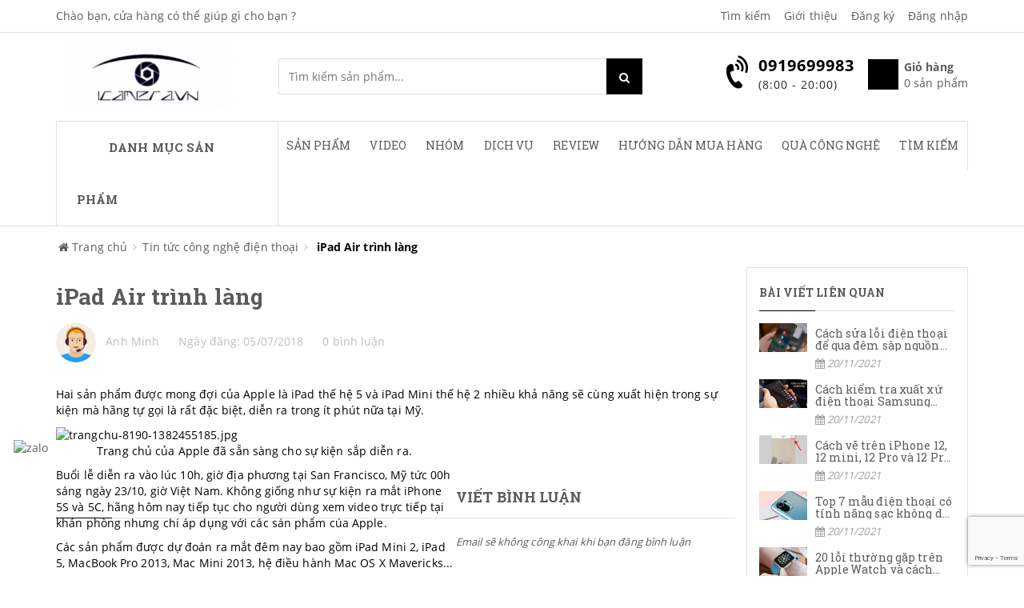

--- FILE ---
content_type: text/html; charset=utf-8
request_url: https://icamera.vn/ipad-air-trinh-lang
body_size: 123045
content:
<!doctype html>
<!--[if !IE]><!-->
<html lang="vi">
	<!--<![endif]-->
	<head>   



		

		<meta name="google-site-verification" content="GMEtzZAk1OGywKHlUnMUInbp5F_n2hxpu_nTzZ4nj7w" />

		<meta name="google-site-verification" content="JAEXRhylHsTaYgF091BbcULnAtaheQ9ypImdBRcjw-s" />
		<meta name="google-site-verification" content="tyuuz6Pml3NdVvrkgonEwNU6CSZgHPTJKt3POqxYeNY" />
		<meta http-equiv="Content-Type" content="text/html; charset=utf-8" />
		<meta http-equiv="X-UA-Compatible" content="IE=edge">  
		<meta name="viewport" content="width=device-width,initial-scale=1">
		<title> iPad Air tr&#236;nh l&#224;ng </title>
		
		<meta name="description" content="Hai sản phẩm được mong đợi của Apple l&#224; iPad thế hệ 5 v&#224; iPad Mini thế hệ 2 nhiều khả năng sẽ c&#249;ng xuất hiện trong sự kiện m&#224; h&#227;ng tự gọi l&#224; rất đặc biệt, diễn ra trong &#237;t ph&#250;t nữa tại Mỹ.&#160; Trang chủ của Apple đ&#227; sẵn s&#224;ng cho sự kiện sắp diễn ra.&#160; Buổi lễ diễn ra v&#224;o l&#250;c 10h, giờ địa phương tại&#160;San Francisco, Mỹ tức">
		
		<meta name="keywords" content="macbook, iphone case, vỏ macbook, phụ kiện độc, vỏ iphone, vỏ ipad, phụ kiện iphone, phụ kiện ipad, phụ kiện giá rẻ, vỏ iphone đẹp, vỏ đẹp, vo iphone, vo ipad, phu kien ipad, phu kien iphone, camera, giám sát, giam sat, quan sát, quan sat, surveillance, mini, camera IP, security, an ninh, hệ thống, he thong, hồng ngoại, hong ngoai, ngoài trời, ngoai troi, không dây, khong day, eagle eyes, iphone, smart phone, nokia, samsung, blackberry, android, điện thoại, dien thoai, hỗ trợ, ho tro, CCTV,">
		<meta name="robots" content="noodp,index,follow" />
		<meta name='revisit-after' content='1 days' />
		<meta name="language" content="vietnamese">
		
  <meta property="og:type" content="article">
  <meta property="og:title" content="iPad Air tr&#236;nh l&#224;ng">
  <meta property="og:image" content="https://bizweb.dktcdn.net/thumb/grande/100/321/653/articles/201310231128212.jpg?v=1530797606053">
  <meta property="og:image:secure_url" content="https://bizweb.dktcdn.net/thumb/grande/100/321/653/articles/201310231128212.jpg?v=1530797606053">


  <meta property="og:description" content="Hai sản phẩm được mong đợi của Apple l&#224; iPad thế hệ 5 v&#224; iPad Mini thế hệ 2 nhiều khả năng sẽ c&#249;ng xuất hiện trong sự kiện m&#224; h&#227;ng tự gọi l&#224; rất đặc biệt, diễn ra trong &#237;t ph&#250;t nữa tại Mỹ.&#160; Trang chủ của Apple đ&#227; sẵn s&#224;ng cho sự kiện sắp diễn ra.&#160; Buổi lễ diễn ra v&#224;o l&#250;c 10h, giờ địa phương tại&#160;San Francisco, Mỹ tức">

  <meta property="og:url" content="https://icamera.vn/ipad-air-trinh-lang">
  <meta property="og:site_name" content="iCamera.vn - 391 Trường Chinh HN - 0919699983">  
		<link rel="canonical" href="https://icamera.vn/ipad-air-trinh-lang">
		<link rel="icon" href="//bizweb.dktcdn.net/thumb/icon/100/321/653/themes/738854/assets/favicon.png?1766971634654" type="image/x-icon" />

		<script>
	var Bizweb = Bizweb || {};
	Bizweb.store = 'samtech2.mysapo.net';
	Bizweb.id = 321653;
	Bizweb.theme = {"id":738854,"name":"Sky Market main - GPSI","role":"main"};
	Bizweb.template = 'article';
	if(!Bizweb.fbEventId)  Bizweb.fbEventId = 'xxxxxxxx-xxxx-4xxx-yxxx-xxxxxxxxxxxx'.replace(/[xy]/g, function (c) {
	var r = Math.random() * 16 | 0, v = c == 'x' ? r : (r & 0x3 | 0x8);
				return v.toString(16);
			});		
</script>
<script>
	(function () {
		function asyncLoad() {
			var urls = ["https://forms.sapoapps.vn/libs/js/surveyform.min.js?store=samtech2.mysapo.net","https://google-shopping.sapoapps.vn/conversion-tracker/global-tag/464.js?store=samtech2.mysapo.net","https://google-shopping.sapoapps.vn/conversion-tracker/event-tag/464.js?store=samtech2.mysapo.net","//promotionpopup.sapoapps.vn/genscript/script.js?store=samtech2.mysapo.net","https://google-shopping-v2.sapoapps.vn/api/conversion-tracker/global-tag/3590?store=samtech2.mysapo.net","https://aff.sapoapps.vn/api/proxy/scripttag.js?store=samtech2.mysapo.net"];
			for (var i = 0; i < urls.length; i++) {
				var s = document.createElement('script');
				s.type = 'text/javascript';
				s.async = true;
				s.src = urls[i];
				var x = document.getElementsByTagName('script')[0];
				x.parentNode.insertBefore(s, x);
			}
		};
		window.attachEvent ? window.attachEvent('onload', asyncLoad) : window.addEventListener('load', asyncLoad, false);
	})();
</script>


<script>
	window.BizwebAnalytics = window.BizwebAnalytics || {};
	window.BizwebAnalytics.meta = window.BizwebAnalytics.meta || {};
	window.BizwebAnalytics.meta.currency = 'VND';
	window.BizwebAnalytics.tracking_url = '/s';

	var meta = {};
	
	meta.article = {"id": 1177944};
	
	
	for (var attr in meta) {
	window.BizwebAnalytics.meta[attr] = meta[attr];
	}
</script>

	
		<script src="/dist/js/stats.min.js?v=96f2ff2"></script>
	



<!-- Global site tag (gtag.js) - Google Analytics --> <script async src="https://www.googletagmanager.com/gtag/js?id=UA-38621820-1"></script> <script> window.dataLayer = window.dataLayer || []; function gtag(){dataLayer.push(arguments);} gtag('js', new Date()); gtag('config', 'UA-38621820-1'); </script>
<script>

	window.enabled_enhanced_ecommerce = false;

</script>






<script>
	var eventsListenerScript = document.createElement('script');
	eventsListenerScript.async = true;
	
	eventsListenerScript.src = "/dist/js/store_events_listener.min.js?v=1b795e9";
	
	document.getElementsByTagName('head')[0].appendChild(eventsListenerScript);
</script>







		
		<style>
hr,img{border:0}body,figure{margin:0}.sr-only,td,th{padding:0}.table,label{max-width:100%}caption,th{text-align:left}html{font-family:sans-serif;-webkit-text-size-adjust:100%;-ms-text-size-adjust:100%}article,aside,details,figcaption,figure,footer,header,hgroup,main,menu,nav,section,summary{display:block}audio,canvas,progress,video{display:inline-block;vertical-align:baseline}audio:not([controls]){display:none;height:0}[hidden],template{display:none}a{background-color:transparent}a:active,a:hover{outline:0}b,optgroup,strong{font-weight:700}dfn{font-style:italic}h1{margin:.67em 0}mark{color:#000;background:#ff0}small{font-size:80%}sub,sup{position:relative;font-size:75%;line-height:0;vertical-align:baseline}sup{top:-.5em}sub{bottom:-.25em}img{vertical-align:middle}svg:not(:root){overflow:hidden}hr{height:0;-webkit-box-sizing:content-box;-moz-box-sizing:content-box;box-sizing:content-box}*,:after,:before,input[type=checkbox],input[type=radio]{-webkit-box-sizing:border-box;-moz-box-sizing:border-box}pre,textarea{overflow:auto}code,kbd,pre,samp{font-size:1em}button,input,optgroup,select,textarea{margin:0;font:inherit;color:inherit}.popover,.tooltip,body{font-family:"Helvetica Neue",Helvetica,Arial,sans-serif}button{overflow:visible}button,select{text-transform:none}button,html input[type=button],input[type=reset],input[type=submit]{-webkit-appearance:button;cursor:pointer}button[disabled],html input[disabled]{cursor:default}button::-moz-focus-inner,input::-moz-focus-inner{padding:0;border:0}input[type=checkbox],input[type=radio]{box-sizing:border-box;padding:0}input[type=number]::-webkit-inner-spin-button,input[type=number]::-webkit-outer-spin-button{height:auto}input[type=search]::-webkit-search-cancel-button,input[type=search]::-webkit-search-decoration{-webkit-appearance:none}table{border-spacing:0;border-collapse:collapse}/*! Source: https://github.com/h5bp/html5-boilerplate/blob/master/src/css/main.css */@media print{blockquote,img,pre,tr{page-break-inside:avoid}*,:after,:before{color:#000!important;text-shadow:none!important;background:0 0!important;-webkit-box-shadow:none!important;box-shadow:none!important}a,a:visited{text-decoration:underline}a[href]:after{content:" (" attr(href) ")"}abbr[title]:after{content:" (" attr(title) ")"}a[href^="javascript:"]:after,a[href^="#"]:after{content:""}blockquote,pre{border:1px solid #999}thead{display:table-header-group}img{max-width:100%!important}h2,h3,p{orphans:3;widows:3}h2,h3{page-break-after:avoid}.btn>.caret,.dropup>.btn>.caret{border-top-color:#000!important}.label{border:1px solid #000}.table{border-collapse:collapse!important}.table td,.table th{background-color:#fff!important}.table-bordered td,.table-bordered th{border:1px solid #ddd!important}}*,:after,:before{box-sizing:border-box}html{font-size:10px;-webkit-tap-highlight-color:transparent}body{font-size:14px;line-height:1.42857143;color:#333;background-color:#fff}button,input,select,textarea{font-family:inherit;font-size:inherit;line-height:inherit}a{color:#337ab7;text-decoration:none}a:focus,a:hover{color:#23527c;text-decoration:underline}a:focus{outline:dotted thin;outline:-webkit-focus-ring-color auto 5px;outline-offset:-2px}.img-responsive,.thumbnail a>img,.thumbnail>img{display:block;max-width:100%;height:auto}hr{margin-top:20px;margin-bottom:20px;border-top:1px solid #eee}.sr-only{position:absolute;width:1px;height:1px;margin:-1px;overflow:hidden;clip:rect(0,0,0,0);border:0}.sr-only-focusable:active,.sr-only-focusable:focus{position:static;width:auto;height:auto;margin:0;overflow:visible;clip:auto}.collapsing,.nav>li{position:relative}[role=button]{cursor:pointer}.h1,.h2,.h3,.h4,.h5,.h6,h1,h2,h3,h4,h5,h6{font-family:inherit;font-weight:500;line-height:1.1;color:inherit}.badge,dt,kbd kbd,label{font-weight:700}address,blockquote .small,blockquote footer,blockquote small,dd,dt,output,pre{line-height:1.42857143}.h1,.h2,.h3,h1,h2,h3{margin-top:20px;margin-bottom:10px}.h4,.h5,.h6,h4,h5,h6{margin-top:10px;margin-bottom:10px}dl,ol,ul{margin-top:0}blockquote ol:last-child,blockquote p:last-child,blockquote ul:last-child,ol ol,ol ul,ul ol,ul ul{margin-bottom:0}address,dl{margin-bottom:20px}.h1,h1{font-size:36px}.h2,h2{font-size:30px}.h3,h3{font-size:24px}.h4,h4{font-size:18px}.h5,h5{font-size:14px}.h6,h6{font-size:12px}p{margin:0 0 10px}.mark,mark{padding:.2em;background-color:#fcf8e3}.list-inline,.list-unstyled{padding-left:0;list-style:none}pre code,table{background-color:transparent}ol,ul{margin-bottom:10px}.list-inline{margin-left:-5px}.list-inline>li{display:inline-block;padding-right:5px;padding-left:5px}dd{margin-left:0}abbr[data-original-title],abbr[title]{cursor:help;border-bottom:1px dotted #777}.initialism{font-size:90%;text-transform:uppercase}blockquote{padding:10px 20px;margin:0 0 20px;font-size:17.5px;border-left:5px solid #eee}blockquote .small,blockquote footer,blockquote small{display:block;font-size:80%;color:#777}code,kbd{padding:2px 4px;font-size:90%}legend,pre{color:#333;display:block}blockquote .small:before,blockquote footer:before,blockquote small:before{content:'\2014 \00A0'}address{font-style:normal}code,kbd,pre,samp{font-family:Menlo,Monaco,Consolas,"Courier New",monospace}code{color:#c7254e;background-color:#f9f2f4;border-radius:4px}kbd{color:#fff;background-color:#333;border-radius:3px;-webkit-box-shadow:inset 0 -1px 0 rgba(0,0,0,.25);box-shadow:inset 0 -1px 0 rgba(0,0,0,.25)}kbd kbd{padding:0;font-size:100%;-webkit-box-shadow:none;box-shadow:none}pre{padding:9.5px;margin:0 0 10px;font-size:13px;word-break:break-all;word-wrap:break-word;background-color:#f5f5f5;border:1px solid #ccc;border-radius:4px}.container,.container-fluid{margin-right:auto;margin-left:auto}pre code{padding:0;font-size:inherit;color:inherit;white-space:pre-wrap;border-radius:0}.container,.container-fluid{padding-right:15px;padding-left:15px}.pre-scrollable{max-height:340px;overflow-y:scroll}@media (min-width:768px){.container{width:750px}}@media (min-width:992px){.container{width:970px}}@media (min-width:1200px){.container{width:1170px}}.row{margin-right:-15px;margin-left:-15px}.col-lg-1,.col-lg-10,.col-lg-11,.col-lg-12,.col-lg-2,.col-lg-3,.col-lg-4,.col-lg-5,.col-lg-6,.col-lg-7,.col-lg-8,.col-lg-9,.col-md-1,.col-md-10,.col-md-11,.col-md-12,.col-md-2,.col-md-3,.col-md-4,.col-md-5,.col-md-6,.col-md-7,.col-md-8,.col-md-9,.col-sm-1,.col-sm-10,.col-sm-11,.col-sm-12,.col-sm-2,.col-sm-3,.col-sm-4,.col-sm-5,.col-sm-6,.col-sm-7,.col-sm-8,.col-sm-9,.col-xs-1,.col-xs-10,.col-xs-11,.col-xs-12,.col-xs-2,.col-xs-3,.col-xs-4,.col-xs-5,.col-xs-6,.col-xs-7,.col-xs-8,.col-xs-9{position:relative;min-height:1px;padding-right:15px;padding-left:15px}.col-xs-1,.col-xs-10,.col-xs-11,.col-xs-12,.col-xs-2,.col-xs-3,.col-xs-4,.col-xs-5,.col-xs-6,.col-xs-7,.col-xs-8,.col-xs-9{float:left}.col-xs-12{width:100%}.col-xs-11{width:91.66666667%}.col-xs-10{width:83.33333333%}.col-xs-9{width:75%}.col-xs-8{width:66.66666667%}.col-xs-7{width:58.33333333%}.col-xs-6{width:50%}.col-xs-5{width:41.66666667%}.col-xs-4{width:33.33333333%}.col-xs-3{width:25%}.col-xs-2{width:16.66666667%}.col-xs-1{width:8.33333333%}.col-xs-pull-12{right:100%}.col-xs-pull-11{right:91.66666667%}.col-xs-pull-10{right:83.33333333%}.col-xs-pull-9{right:75%}.col-xs-pull-8{right:66.66666667%}.col-xs-pull-7{right:58.33333333%}.col-xs-pull-6{right:50%}.col-xs-pull-5{right:41.66666667%}.col-xs-pull-4{right:33.33333333%}.col-xs-pull-3{right:25%}.col-xs-pull-2{right:16.66666667%}.col-xs-pull-1{right:8.33333333%}.col-xs-pull-0{right:auto}.col-xs-push-12{left:100%}.col-xs-push-11{left:91.66666667%}.col-xs-push-10{left:83.33333333%}.col-xs-push-9{left:75%}.col-xs-push-8{left:66.66666667%}.col-xs-push-7{left:58.33333333%}.col-xs-push-6{left:50%}.col-xs-push-5{left:41.66666667%}.col-xs-push-4{left:33.33333333%}.col-xs-push-3{left:25%}.col-xs-push-2{left:16.66666667%}.col-xs-push-1{left:8.33333333%}.col-xs-push-0{left:auto}.col-xs-offset-12{margin-left:100%}.col-xs-offset-11{margin-left:91.66666667%}.col-xs-offset-10{margin-left:83.33333333%}.col-xs-offset-9{margin-left:75%}.col-xs-offset-8{margin-left:66.66666667%}.col-xs-offset-7{margin-left:58.33333333%}.col-xs-offset-6{margin-left:50%}.col-xs-offset-5{margin-left:41.66666667%}.col-xs-offset-4{margin-left:33.33333333%}.col-xs-offset-3{margin-left:25%}.col-xs-offset-2{margin-left:16.66666667%}.col-xs-offset-1{margin-left:8.33333333%}.col-xs-offset-0{margin-left:0}@media (min-width:768px){.col-sm-1,.col-sm-10,.col-sm-11,.col-sm-12,.col-sm-2,.col-sm-3,.col-sm-4,.col-sm-5,.col-sm-6,.col-sm-7,.col-sm-8,.col-sm-9{float:left}.col-sm-12{width:100%}.col-sm-11{width:91.66666667%}.col-sm-10{width:83.33333333%}.col-sm-9{width:75%}.col-sm-8{width:66.66666667%}.col-sm-7{width:58.33333333%}.col-sm-6{width:50%}.col-sm-5{width:41.66666667%}.col-sm-4{width:33.33333333%}.col-sm-3{width:25%}.col-sm-2{width:16.66666667%}.col-sm-1{width:8.33333333%}.col-sm-pull-12{right:100%}.col-sm-pull-11{right:91.66666667%}.col-sm-pull-10{right:83.33333333%}.col-sm-pull-9{right:75%}.col-sm-pull-8{right:66.66666667%}.col-sm-pull-7{right:58.33333333%}.col-sm-pull-6{right:50%}.col-sm-pull-5{right:41.66666667%}.col-sm-pull-4{right:33.33333333%}.col-sm-pull-3{right:25%}.col-sm-pull-2{right:16.66666667%}.col-sm-pull-1{right:8.33333333%}.col-sm-pull-0{right:auto}.col-sm-push-12{left:100%}.col-sm-push-11{left:91.66666667%}.col-sm-push-10{left:83.33333333%}.col-sm-push-9{left:75%}.col-sm-push-8{left:66.66666667%}.col-sm-push-7{left:58.33333333%}.col-sm-push-6{left:50%}.col-sm-push-5{left:41.66666667%}.col-sm-push-4{left:33.33333333%}.col-sm-push-3{left:25%}.col-sm-push-2{left:16.66666667%}.col-sm-push-1{left:8.33333333%}.col-sm-push-0{left:auto}.col-sm-offset-12{margin-left:100%}.col-sm-offset-11{margin-left:91.66666667%}.col-sm-offset-10{margin-left:83.33333333%}.col-sm-offset-9{margin-left:75%}.col-sm-offset-8{margin-left:66.66666667%}.col-sm-offset-7{margin-left:58.33333333%}.col-sm-offset-6{margin-left:50%}.col-sm-offset-5{margin-left:41.66666667%}.col-sm-offset-4{margin-left:33.33333333%}.col-sm-offset-3{margin-left:25%}.col-sm-offset-2{margin-left:16.66666667%}.col-sm-offset-1{margin-left:8.33333333%}.col-sm-offset-0{margin-left:0}}@media (min-width:992px){.col-md-1,.col-md-10,.col-md-11,.col-md-12,.col-md-2,.col-md-3,.col-md-4,.col-md-5,.col-md-6,.col-md-7,.col-md-8,.col-md-9{float:left}.col-md-12{width:100%}.col-md-11{width:91.66666667%}.col-md-10{width:83.33333333%}.col-md-9{width:75%}.col-md-8{width:66.66666667%}.col-md-7{width:58.33333333%}.col-md-6{width:50%}.col-md-5{width:41.66666667%}.col-md-4{width:33.33333333%}.col-md-3{width:25%}.col-md-2{width:16.66666667%}.col-md-1{width:8.33333333%}.col-md-pull-12{right:100%}.col-md-pull-11{right:91.66666667%}.col-md-pull-10{right:83.33333333%}.col-md-pull-9{right:75%}.col-md-pull-8{right:66.66666667%}.col-md-pull-7{right:58.33333333%}.col-md-pull-6{right:50%}.col-md-pull-5{right:41.66666667%}.col-md-pull-4{right:33.33333333%}.col-md-pull-3{right:25%}.col-md-pull-2{right:16.66666667%}.col-md-pull-1{right:8.33333333%}.col-md-pull-0{right:auto}.col-md-push-12{left:100%}.col-md-push-11{left:91.66666667%}.col-md-push-10{left:83.33333333%}.col-md-push-9{left:75%}.col-md-push-8{left:66.66666667%}.col-md-push-7{left:58.33333333%}.col-md-push-6{left:50%}.col-md-push-5{left:41.66666667%}.col-md-push-4{left:33.33333333%}.col-md-push-3{left:25%}.col-md-push-2{left:16.66666667%}.col-md-push-1{left:8.33333333%}.col-md-push-0{left:auto}.col-md-offset-12{margin-left:100%}.col-md-offset-11{margin-left:91.66666667%}.col-md-offset-10{margin-left:83.33333333%}.col-md-offset-9{margin-left:75%}.col-md-offset-8{margin-left:66.66666667%}.col-md-offset-7{margin-left:58.33333333%}.col-md-offset-6{margin-left:50%}.col-md-offset-5{margin-left:41.66666667%}.col-md-offset-4{margin-left:33.33333333%}.col-md-offset-3{margin-left:25%}.col-md-offset-2{margin-left:16.66666667%}.col-md-offset-1{margin-left:8.33333333%}.col-md-offset-0{margin-left:0}}@media (min-width:1200px){.col-lg-1,.col-lg-10,.col-lg-11,.col-lg-12,.col-lg-2,.col-lg-3,.col-lg-4,.col-lg-5,.col-lg-6,.col-lg-7,.col-lg-8,.col-lg-9{float:left}.col-lg-12{width:100%}.col-lg-11{width:91.66666667%}.col-lg-10{width:83.33333333%}.col-lg-9{width:75%}.col-lg-8{width:66.66666667%}.col-lg-7{width:58.33333333%}.col-lg-6{width:50%}.col-lg-5{width:41.66666667%}.col-lg-4{width:33.33333333%}.col-lg-3{width:25%}.col-lg-2{width:16.66666667%}.col-lg-1{width:8.33333333%}.col-lg-pull-12{right:100%}.col-lg-pull-11{right:91.66666667%}.col-lg-pull-10{right:83.33333333%}.col-lg-pull-9{right:75%}.col-lg-pull-8{right:66.66666667%}.col-lg-pull-7{right:58.33333333%}.col-lg-pull-6{right:50%}.col-lg-pull-5{right:41.66666667%}.col-lg-pull-4{right:33.33333333%}.col-lg-pull-3{right:25%}.col-lg-pull-2{right:16.66666667%}.col-lg-pull-1{right:8.33333333%}.col-lg-pull-0{right:auto}.col-lg-push-12{left:100%}.col-lg-push-11{left:91.66666667%}.col-lg-push-10{left:83.33333333%}.col-lg-push-9{left:75%}.col-lg-push-8{left:66.66666667%}.col-lg-push-7{left:58.33333333%}.col-lg-push-6{left:50%}.col-lg-push-5{left:41.66666667%}.col-lg-push-4{left:33.33333333%}.col-lg-push-3{left:25%}.col-lg-push-2{left:16.66666667%}.col-lg-push-1{left:8.33333333%}.col-lg-push-0{left:auto}.col-lg-offset-12{margin-left:100%}.col-lg-offset-11{margin-left:91.66666667%}.col-lg-offset-10{margin-left:83.33333333%}.col-lg-offset-9{margin-left:75%}.col-lg-offset-8{margin-left:66.66666667%}.col-lg-offset-7{margin-left:58.33333333%}.col-lg-offset-6{margin-left:50%}.col-lg-offset-5{margin-left:41.66666667%}.col-lg-offset-4{margin-left:33.33333333%}.col-lg-offset-3{margin-left:25%}.col-lg-offset-2{margin-left:16.66666667%}.col-lg-offset-1{margin-left:8.33333333%}.col-lg-offset-0{margin-left:0}}caption{padding-top:8px;padding-bottom:8px;color:#777}.table{width:100%}.table>tbody>tr>td,.table>tbody>tr>th,.table>tfoot>tr>td,.table>tfoot>tr>th,.table>thead>tr>td,.table>thead>tr>th{padding:8px;line-height:1.42857143;vertical-align:top;border-top:1px solid #ddd}.table>thead>tr>th{vertical-align:bottom;border-bottom:1px solid #ddd}.badge,.caret{vertical-align:middle}.table>caption+thead>tr:first-child>td,.table>caption+thead>tr:first-child>th,.table>colgroup+thead>tr:first-child>td,.table>colgroup+thead>tr:first-child>th,.table>thead:first-child>tr:first-child>td,.table>thead:first-child>tr:first-child>th{border-top:0}.table>tbody+tbody{border-top:2px solid #ddd}.table .table{background-color:#fff}.table-responsive{min-height:.01%;overflow-x:auto}@media screen and (max-width:767px){.table-responsive{width:100%;margin-bottom:15px;overflow-y:hidden;-ms-overflow-style:-ms-autohiding-scrollbar;border:1px solid #ddd}.table-responsive>.table{margin-bottom:0}.table-responsive>.table>tbody>tr>td,.table-responsive>.table>tbody>tr>th,.table-responsive>.table>tfoot>tr>td,.table-responsive>.table>tfoot>tr>th,.table-responsive>.table>thead>tr>td,.table-responsive>.table>thead>tr>th{white-space:nowrap}.table-responsive>.table-bordered{border:0}.table-responsive>.table-bordered>tbody>tr>td:first-child,.table-responsive>.table-bordered>tbody>tr>th:first-child,.table-responsive>.table-bordered>tfoot>tr>td:first-child,.table-responsive>.table-bordered>tfoot>tr>th:first-child,.table-responsive>.table-bordered>thead>tr>td:first-child,.table-responsive>.table-bordered>thead>tr>th:first-child{border-left:0}.table-responsive>.table-bordered>tbody>tr>td:last-child,.table-responsive>.table-bordered>tbody>tr>th:last-child,.table-responsive>.table-bordered>tfoot>tr>td:last-child,.table-responsive>.table-bordered>tfoot>tr>th:last-child,.table-responsive>.table-bordered>thead>tr>td:last-child,.table-responsive>.table-bordered>thead>tr>th:last-child{border-right:0}.table-responsive>.table-bordered>tbody>tr:last-child>td,.table-responsive>.table-bordered>tbody>tr:last-child>th,.table-responsive>.table-bordered>tfoot>tr:last-child>td,.table-responsive>.table-bordered>tfoot>tr:last-child>th{border-bottom:0}}.collapsing,.modal,.modal-open{overflow:hidden}fieldset,legend{padding:0;border:0}fieldset{min-width:0;margin:0}legend{width:100%;margin-bottom:20px;font-size:21px;line-height:inherit;border-bottom:1px solid #e5e5e5}label{display:inline-block;margin-bottom:5px}input[type=search]{-webkit-appearance:textfield;-webkit-box-sizing:border-box;-moz-box-sizing:border-box;box-sizing:border-box}input[type=checkbox],input[type=radio]{margin:4px 0 0;margin-top:1px\9;line-height:normal}input[type=file]{display:block}input[type=range]{display:block;width:100%}select[multiple],select[size]{height:auto}input[type=checkbox]:focus,input[type=file]:focus,input[type=radio]:focus{outline:dotted thin;outline:-webkit-focus-ring-color auto 5px;outline-offset:-2px}.modal,.open>a{outline:0}output{display:block;padding-top:7px;font-size:14px;color:#555}.fade{opacity:0;-webkit-transition:opacity .15s linear;-o-transition:opacity .15s linear;transition:opacity .15s linear}.fade.in{opacity:1}.collapse{display:none}.collapse.in{display:block}tr.collapse.in{display:table-row}tbody.collapse.in{display:table-row-group}.collapsing{height:0;-webkit-transition-timing-function:ease;-o-transition-timing-function:ease;transition-timing-function:ease;-webkit-transition-duration:.35s;-o-transition-duration:.35s;transition-duration:.35s;-webkit-transition-property:height,visibility;-o-transition-property:height,visibility;transition-property:height,visibility}.caret{display:inline-block;width:0;height:0;margin-left:2px;border-top:4px dashed;border-top:4px solid\9;border-right:4px solid transparent;border-left:4px solid transparent}.nav>li,.open>.dropdown-menu{display:block}.nav{padding-left:0;margin-bottom:0;list-style:none}.tab-content>.tab-pane{display:none}.tab-content>.active{display:block}a.label:focus,a.label:hover{color:#fff;text-decoration:none;cursor:pointer}.label:empty{display:none}.badge{display:inline-block;min-width:10px;padding:3px 7px;font-size:12px;line-height:1;color:#fff;text-align:center;white-space:nowrap;background-color:#777;border-radius:10px}.badge:empty,.modal{display:none}.popover,.tooltip{font-style:normal;font-weight:400;line-height:1.42857143;text-decoration:none;text-transform:none;letter-spacing:normal;word-break:normal;word-spacing:normal;word-wrap:normal;white-space:normal}a.badge:focus,a.badge:hover{color:#fff;text-decoration:none;cursor:pointer}@-webkit-keyframes progress-bar-stripes{from{background-position:40px 0}to{background-position:0 0}}@-o-keyframes progress-bar-stripes{from{background-position:40px 0}to{background-position:0 0}}@keyframes progress-bar-stripes{from{background-position:40px 0}to{background-position:0 0}}.modal{position:fixed;top:0;right:0;bottom:0;left:0;z-index:1050;-webkit-overflow-scrolling:touch}.modal.fade .modal-dialog{-webkit-transition:-webkit-transform .3s ease-out;-o-transition:-o-transform .3s ease-out;transition:transform .3s ease-out;-webkit-transform:translate(0,-25%);-ms-transform:translate(0,-25%);-o-transform:translate(0,-25%);transform:translate(0,-25%)}.modal.in .modal-dialog{-webkit-transform:translate(0,0);-ms-transform:translate(0,0);-o-transform:translate(0,0);transform:translate(0,0)}.modal-open .modal{overflow-x:hidden;overflow-y:auto}.modal-dialog{position:relative;width:auto;margin:10px}.modal-content{position:relative;background-color:#fff;-webkit-background-clip:padding-box;background-clip:padding-box;border:1px solid #999;border:1px solid rgba(0,0,0,.2);border-radius:6px;outline:0;-webkit-box-shadow:0 3px 9px rgba(0,0,0,.5);box-shadow:0 3px 9px rgba(0,0,0,.5)}.tooltip.top .tooltip-arrow,.tooltip.top-left .tooltip-arrow,.tooltip.top-right .tooltip-arrow{bottom:0;border-width:5px 5px 0;border-top-color:#000}.modal-backdrop{position:fixed;top:0;right:0;bottom:0;left:0;z-index:1040;background-color:#000}.modal-backdrop.fade{filter:alpha(opacity=0);opacity:0}.modal-backdrop.in{filter:alpha(opacity=50);opacity:.5}.modal-scrollbar-measure{position:absolute;top:-9999px;width:50px;height:50px;overflow:scroll}@media (min-width:768px){.modal-sm{width:300px}}@media (min-width:992px){.modal-lg{width:900px}}.tooltip{position:absolute;z-index:1070;display:block;font-size:12px;text-align:left;text-align:start;text-shadow:none;filter:alpha(opacity=0);opacity:0;line-break:auto}.tooltip.in{filter:alpha(opacity=90);opacity:.9}.tooltip.top{padding:5px 0;margin-top:-3px}.tooltip.right{padding:0 5px;margin-left:3px}.tooltip.bottom{padding:5px 0;margin-top:3px}.tooltip.left{padding:0 5px;margin-left:-3px}.tooltip-inner{max-width:300px;padding:3px 8px;color:#fff;text-align:center;background-color:#000;border-radius:4px}.tooltip-arrow{position:absolute;width:0;height:0;border-color:transparent;border-style:solid}.tooltip.top .tooltip-arrow{left:50%;margin-left:-5px}.tooltip.top-left .tooltip-arrow{right:5px;margin-bottom:-5px}.tooltip.top-right .tooltip-arrow{left:5px;margin-bottom:-5px}.tooltip.right .tooltip-arrow{top:50%;left:0;margin-top:-5px;border-width:5px 5px 5px 0;border-right-color:#000}.tooltip.left .tooltip-arrow{top:50%;right:0;margin-top:-5px;border-width:5px 0 5px 5px;border-left-color:#000}.tooltip.bottom .tooltip-arrow,.tooltip.bottom-left .tooltip-arrow,.tooltip.bottom-right .tooltip-arrow{border-width:0 5px 5px;border-bottom-color:#000;top:0}.tooltip.bottom .tooltip-arrow{left:50%;margin-left:-5px}.tooltip.bottom-left .tooltip-arrow{right:5px;margin-top:-5px}.tooltip.bottom-right .tooltip-arrow{left:5px;margin-top:-5px}.popover{position:absolute;top:0;left:0;z-index:1060;display:none;max-width:276px;padding:1px;font-size:14px;text-align:left;text-align:start;text-shadow:none;background-color:#fff;-webkit-background-clip:padding-box;background-clip:padding-box;border:1px solid #ccc;border:1px solid rgba(0,0,0,.2);border-radius:6px;-webkit-box-shadow:0 5px 10px rgba(0,0,0,.2);box-shadow:0 5px 10px rgba(0,0,0,.2);line-break:auto}.popover.top{margin-top:-10px}.popover.right{margin-left:10px}.popover.bottom{margin-top:10px}.popover.left{margin-left:-10px}.popover-title{padding:8px 14px;margin:0;font-size:14px;background-color:#f7f7f7;border-bottom:1px solid #ebebeb;border-radius:5px 5px 0 0}.popover-content{padding:9px 14px}.popover>.arrow,.popover>.arrow:after{position:absolute;display:block;width:0;height:0;border-color:transparent;border-style:solid}.popover>.arrow{border-width:11px}.popover>.arrow:after{content:"";border-width:10px}.popover.bottom>.arrow:after,.popover.left>.arrow:after,.popover.right>.arrow:after,.popover.top>.arrow:after{content:" "}.popover.top>.arrow{bottom:-11px;left:50%;margin-left:-11px;border-top-color:#999;border-top-color:rgba(0,0,0,.25);border-bottom-width:0}.popover.top>.arrow:after{bottom:1px;margin-left:-10px;border-top-color:#fff;border-bottom-width:0}.popover.right>.arrow{top:50%;left:-11px;margin-top:-11px;border-right-color:#999;border-right-color:rgba(0,0,0,.25);border-left-width:0}.popover.right>.arrow:after{bottom:-10px;left:1px;border-right-color:#fff;border-left-width:0}.popover.bottom>.arrow{top:-11px;left:50%;margin-left:-11px;border-top-width:0;border-bottom-color:#999;border-bottom-color:rgba(0,0,0,.25)}.popover.bottom>.arrow:after{top:1px;margin-left:-10px;border-top-width:0;border-bottom-color:#fff}.popover.left>.arrow{top:50%;right:-11px;margin-top:-11px;border-right-width:0;border-left-color:#999;border-left-color:rgba(0,0,0,.25)}.popover.left>.arrow:after{right:1px;bottom:-10px;border-right-width:0;border-left-color:#fff}.clearfix:after,.clearfix:before,.container-fluid:after,.container-fluid:before,.container:after,.container:before,.form-horizontal .form-group:after,.form-horizontal .form-group:before,.row:after,.row:before{display:table;content:" "}.btn-group-vertical>.btn-group:after,.btn-toolbar:after,.clearfix:after,.container-fluid:after,.container:after,.form-horizontal .form-group:after,.row:after{clear:both}.hide{display:none!important}.show{display:block!important}.hidden,.visible-lg,.visible-lg-block,.visible-lg-inline,.visible-lg-inline-block,.visible-md,.visible-md-block,.visible-md-inline,.visible-md-inline-block,.visible-sm,.visible-sm-block,.visible-sm-inline,.visible-sm-inline-block,.visible-xs,.visible-xs-block,.visible-xs-inline,.visible-xs-inline-block{display:none!important}.invisible{visibility:hidden}.text-hide{font:0/0 a;color:transparent;text-shadow:none;background-color:transparent;border:0}.affix{position:fixed}@-ms-viewport{width:device-width}@media (max-width:767px){.visible-xs{display:block!important}table.visible-xs{display:table!important}tr.visible-xs{display:table-row!important}td.visible-xs,th.visible-xs{display:table-cell!important}.visible-xs-block{display:block!important}.visible-xs-inline{display:inline!important}.visible-xs-inline-block{display:inline-block!important}}@media (min-width:768px) and (max-width:991px){.visible-sm{display:block!important}table.visible-sm{display:table!important}tr.visible-sm{display:table-row!important}td.visible-sm,th.visible-sm{display:table-cell!important}.visible-sm-block{display:block!important}.visible-sm-inline{display:inline!important}.visible-sm-inline-block{display:inline-block!important}}@media (min-width:992px) and (max-width:1199px){.visible-md{display:block!important}table.visible-md{display:table!important}tr.visible-md{display:table-row!important}td.visible-md,th.visible-md{display:table-cell!important}.visible-md-block{display:block!important}.visible-md-inline{display:inline!important}.visible-md-inline-block{display:inline-block!important}}@media (min-width:1200px){.visible-lg{display:block!important}table.visible-lg{display:table!important}tr.visible-lg{display:table-row!important}td.visible-lg,th.visible-lg{display:table-cell!important}.visible-lg-block{display:block!important}.visible-lg-inline{display:inline!important}.visible-lg-inline-block{display:inline-block!important}.hidden-lg{display:none!important}}@media (max-width:767px){.hidden-xs{display:none!important}}@media (min-width:768px) and (max-width:991px){.hidden-sm{display:none!important}}@media (min-width:992px) and (max-width:1199px){.hidden-md{display:none!important}}.visible-print{display:none!important}@media print{.visible-print{display:block!important}table.visible-print{display:table!important}tr.visible-print{display:table-row!important}td.visible-print,th.visible-print{display:table-cell!important}}.visible-print-block{display:none!important}@media print{.visible-print-block{display:block!important}}.visible-print-inline{display:none!important}@media print{.visible-print-inline{display:inline!important}}.visible-print-inline-block{display:none!important}@media print{.visible-print-inline-block{display:inline-block!important}.hidden-print{display:none!important}}
/*!
 *  Font Awesome 4.7.0 by @davegandy - http://fontawesome.io - @fontawesome
 *  License - http://fontawesome.io/license (Font: SIL OFL 1.1, CSS: MIT License)
 */@font-face{font-family:'FontAwesome';
	 src:url(//bizweb.dktcdn.net/100/321/653/themes/738854/assets/fontawesome-webfont.eot?1766971634654);
	 src:url(//bizweb.dktcdn.net/100/321/653/themes/738854/assets/fontawesome-webfont.eot?1766971634654) format('embedded-opentype'),
		 url(//bizweb.dktcdn.net/100/321/653/themes/738854/assets/fontawesome-webfont.ttf?1766971634654) format('truetype'),
		 url(//bizweb.dktcdn.net/100/321/653/themes/738854/assets/fontawesome-webfont.svg?1766971634654) format('svg');font-weight:normal;font-style:normal}.fa{display:inline-block;font:normal normal normal 14px/1 FontAwesome;font-size:inherit;text-rendering:auto;-webkit-font-smoothing:antialiased;-moz-osx-font-smoothing:grayscale}.fa-lg{font-size:1.33333333em;line-height:.75em;vertical-align:-15%}.fa-2x{font-size:2em}.fa-3x{font-size:3em}.fa-4x{font-size:4em}.fa-5x{font-size:5em}.fa-fw{width:1.28571429em;text-align:center}.fa-ul{padding-left:0;margin-left:2.14285714em;list-style-type:none}.fa-ul>li{position:relative}.fa-li{position:absolute;left:-2.14285714em;width:2.14285714em;top:.14285714em;text-align:center}.fa-li.fa-lg{left:-1.85714286em}.fa-border{padding:.2em .25em .15em;border:solid .08em #eee;border-radius:.1em}.fa-pull-left{float:left}.fa-pull-right{float:right}.fa.fa-pull-left{margin-right:.3em}.fa.fa-pull-right{margin-left:.3em}.pull-right{float:right}.pull-left{float:left}.fa.pull-left{margin-right:.3em}.fa.pull-right{margin-left:.3em}.fa-spin{-webkit-animation:fa-spin 2s infinite linear;animation:fa-spin 2s infinite linear}.fa-pulse{-webkit-animation:fa-spin 1s infinite steps(8);animation:fa-spin 1s infinite steps(8)}@-webkit-keyframes fa-spin{0%{-webkit-transform:rotate(0deg);transform:rotate(0deg)}100%{-webkit-transform:rotate(359deg);transform:rotate(359deg)}}@keyframes fa-spin{0%{-webkit-transform:rotate(0deg);transform:rotate(0deg)}100%{-webkit-transform:rotate(359deg);transform:rotate(359deg)}}.fa-rotate-90{-ms-filter:"progid:DXImageTransform.Microsoft.BasicImage(rotation=1)";-webkit-transform:rotate(90deg);-ms-transform:rotate(90deg);transform:rotate(90deg)}.fa-rotate-180{-ms-filter:"progid:DXImageTransform.Microsoft.BasicImage(rotation=2)";-webkit-transform:rotate(180deg);-ms-transform:rotate(180deg);transform:rotate(180deg)}.fa-rotate-270{-ms-filter:"progid:DXImageTransform.Microsoft.BasicImage(rotation=3)";-webkit-transform:rotate(270deg);-ms-transform:rotate(270deg);transform:rotate(270deg)}.fa-flip-horizontal{-ms-filter:"progid:DXImageTransform.Microsoft.BasicImage(rotation=0, mirror=1)";-webkit-transform:scale(-1, 1);-ms-transform:scale(-1, 1);transform:scale(-1, 1)}.fa-flip-vertical{-ms-filter:"progid:DXImageTransform.Microsoft.BasicImage(rotation=2, mirror=1)";-webkit-transform:scale(1, -1);-ms-transform:scale(1, -1);transform:scale(1, -1)}:root .fa-rotate-90,:root .fa-rotate-180,:root .fa-rotate-270,:root .fa-flip-horizontal,:root .fa-flip-vertical{filter:none}.fa-stack{position:relative;display:inline-block;width:2em;height:2em;line-height:2em;vertical-align:middle}.fa-stack-1x,.fa-stack-2x{position:absolute;left:0;width:100%;text-align:center}.fa-stack-1x{line-height:inherit}.fa-stack-2x{font-size:2em}.fa-inverse{color:#fff}.fa-glass:before{content:"\f000"}.fa-music:before{content:"\f001"}.fa-search:before{content:"\f002"}.fa-envelope-o:before{content:"\f003"}.fa-heart:before{content:"\f004"}.fa-star:before{content:"\f005"}.fa-star-o:before{content:"\f006"}.fa-user:before{content:"\f007"}.fa-film:before{content:"\f008"}.fa-th-large:before{content:"\f009"}.fa-th:before{content:"\f00a"}.fa-th-list:before{content:"\f00b"}.fa-check:before{content:"\f00c"}.fa-remove:before,.fa-close:before,.fa-times:before{content:"\f00d"}.fa-search-plus:before{content:"\f00e"}.fa-search-minus:before{content:"\f010"}.fa-power-off:before{content:"\f011"}.fa-signal:before{content:"\f012"}.fa-gear:before,.fa-cog:before{content:"\f013"}.fa-trash-o:before{content:"\f014"}.fa-home:before{content:"\f015"}.fa-file-o:before{content:"\f016"}.fa-clock-o:before{content:"\f017"}.fa-road:before{content:"\f018"}.fa-download:before{content:"\f019"}.fa-arrow-circle-o-down:before{content:"\f01a"}.fa-arrow-circle-o-up:before{content:"\f01b"}.fa-inbox:before{content:"\f01c"}.fa-play-circle-o:before{content:"\f01d"}.fa-rotate-right:before,.fa-repeat:before{content:"\f01e"}.fa-refresh:before{content:"\f021"}.fa-list-alt:before{content:"\f022"}.fa-lock:before{content:"\f023"}.fa-flag:before{content:"\f024"}.fa-headphones:before{content:"\f025"}.fa-volume-off:before{content:"\f026"}.fa-volume-down:before{content:"\f027"}.fa-volume-up:before{content:"\f028"}.fa-qrcode:before{content:"\f029"}.fa-barcode:before{content:"\f02a"}.fa-tag:before{content:"\f02b"}.fa-tags:before{content:"\f02c"}.fa-book:before{content:"\f02d"}.fa-bookmark:before{content:"\f02e"}.fa-print:before{content:"\f02f"}.fa-camera:before{content:"\f030"}.fa-font:before{content:"\f031"}.fa-bold:before{content:"\f032"}.fa-italic:before{content:"\f033"}.fa-text-height:before{content:"\f034"}.fa-text-width:before{content:"\f035"}.fa-align-left:before{content:"\f036"}.fa-align-center:before{content:"\f037"}.fa-align-right:before{content:"\f038"}.fa-align-justify:before{content:"\f039"}.fa-list:before{content:"\f03a"}.fa-dedent:before,.fa-outdent:before{content:"\f03b"}.fa-indent:before{content:"\f03c"}.fa-video-camera:before{content:"\f03d"}.fa-photo:before,.fa-image:before,.fa-picture-o:before{content:"\f03e"}.fa-pencil:before{content:"\f040"}.fa-map-marker:before{content:"\f041"}.fa-adjust:before{content:"\f042"}.fa-tint:before{content:"\f043"}.fa-edit:before,.fa-pencil-square-o:before{content:"\f044"}.fa-share-square-o:before{content:"\f045"}.fa-check-square-o:before{content:"\f046"}.fa-arrows:before{content:"\f047"}.fa-step-backward:before{content:"\f048"}.fa-fast-backward:before{content:"\f049"}.fa-backward:before{content:"\f04a"}.fa-play:before{content:"\f04b"}.fa-pause:before{content:"\f04c"}.fa-stop:before{content:"\f04d"}.fa-forward:before{content:"\f04e"}.fa-fast-forward:before{content:"\f050"}.fa-step-forward:before{content:"\f051"}.fa-eject:before{content:"\f052"}.fa-chevron-left:before{content:"\f053"}.fa-chevron-right:before{content:"\f054"}.fa-plus-circle:before{content:"\f055"}.fa-minus-circle:before{content:"\f056"}.fa-times-circle:before{content:"\f057"}.fa-check-circle:before{content:"\f058"}.fa-question-circle:before{content:"\f059"}.fa-info-circle:before{content:"\f05a"}.fa-crosshairs:before{content:"\f05b"}.fa-times-circle-o:before{content:"\f05c"}.fa-check-circle-o:before{content:"\f05d"}.fa-ban:before{content:"\f05e"}.fa-arrow-left:before{content:"\f060"}.fa-arrow-right:before{content:"\f061"}.fa-arrow-up:before{content:"\f062"}.fa-arrow-down:before{content:"\f063"}.fa-mail-forward:before,.fa-share:before{content:"\f064"}.fa-expand:before{content:"\f065"}.fa-compress:before{content:"\f066"}.fa-plus:before{content:"\f067"}.fa-minus:before{content:"\f068"}.fa-asterisk:before{content:"\f069"}.fa-exclamation-circle:before{content:"\f06a"}.fa-gift:before{content:"\f06b"}.fa-leaf:before{content:"\f06c"}.fa-fire:before{content:"\f06d"}.fa-eye:before{content:"\f06e"}.fa-eye-slash:before{content:"\f070"}.fa-warning:before,.fa-exclamation-triangle:before{content:"\f071"}.fa-plane:before{content:"\f072"}.fa-calendar:before{content:"\f073"}.fa-random:before{content:"\f074"}.fa-comment:before{content:"\f075"}.fa-magnet:before{content:"\f076"}.fa-chevron-up:before{content:"\f077"}.fa-chevron-down:before{content:"\f078"}.fa-retweet:before{content:"\f079"}.fa-shopping-cart:before{content:"\f07a"}.fa-folder:before{content:"\f07b"}.fa-folder-open:before{content:"\f07c"}.fa-arrows-v:before{content:"\f07d"}.fa-arrows-h:before{content:"\f07e"}.fa-bar-chart-o:before,.fa-bar-chart:before{content:"\f080"}.fa-twitter-square:before{content:"\f081"}.fa-facebook-square:before{content:"\f082"}.fa-camera-retro:before{content:"\f083"}.fa-key:before{content:"\f084"}.fa-gears:before,.fa-cogs:before{content:"\f085"}.fa-comments:before{content:"\f086"}.fa-thumbs-o-up:before{content:"\f087"}.fa-thumbs-o-down:before{content:"\f088"}.fa-star-half:before{content:"\f089"}.fa-heart-o:before{content:"\f08a"}.fa-sign-out:before{content:"\f08b"}.fa-linkedin-square:before{content:"\f08c"}.fa-thumb-tack:before{content:"\f08d"}.fa-external-link:before{content:"\f08e"}.fa-sign-in:before{content:"\f090"}.fa-trophy:before{content:"\f091"}.fa-github-square:before{content:"\f092"}.fa-upload:before{content:"\f093"}.fa-lemon-o:before{content:"\f094"}.fa-phone:before{content:"\f095"}.fa-square-o:before{content:"\f096"}.fa-bookmark-o:before{content:"\f097"}.fa-phone-square:before{content:"\f098"}.fa-twitter:before{content:"\f099"}.fa-facebook-f:before,.fa-facebook:before{content:"\f09a"}.fa-github:before{content:"\f09b"}.fa-unlock:before{content:"\f09c"}.fa-credit-card:before{content:"\f09d"}.fa-feed:before,.fa-rss:before{content:"\f09e"}.fa-hdd-o:before{content:"\f0a0"}.fa-bullhorn:before{content:"\f0a1"}.fa-bell:before{content:"\f0f3"}.fa-certificate:before{content:"\f0a3"}.fa-hand-o-right:before{content:"\f0a4"}.fa-hand-o-left:before{content:"\f0a5"}.fa-hand-o-up:before{content:"\f0a6"}.fa-hand-o-down:before{content:"\f0a7"}.fa-arrow-circle-left:before{content:"\f0a8"}.fa-arrow-circle-right:before{content:"\f0a9"}.fa-arrow-circle-up:before{content:"\f0aa"}.fa-arrow-circle-down:before{content:"\f0ab"}.fa-globe:before{content:"\f0ac"}.fa-wrench:before{content:"\f0ad"}.fa-tasks:before{content:"\f0ae"}.fa-filter:before{content:"\f0b0"}.fa-briefcase:before{content:"\f0b1"}.fa-arrows-alt:before{content:"\f0b2"}.fa-group:before,.fa-users:before{content:"\f0c0"}.fa-chain:before,.fa-link:before{content:"\f0c1"}.fa-cloud:before{content:"\f0c2"}.fa-flask:before{content:"\f0c3"}.fa-cut:before,.fa-scissors:before{content:"\f0c4"}.fa-copy:before,.fa-files-o:before{content:"\f0c5"}.fa-paperclip:before{content:"\f0c6"}.fa-save:before,.fa-floppy-o:before{content:"\f0c7"}.fa-square:before{content:"\f0c8"}.fa-navicon:before,.fa-reorder:before,.fa-bars:before{content:"\f0c9"}.fa-list-ul:before{content:"\f0ca"}.fa-list-ol:before{content:"\f0cb"}.fa-strikethrough:before{content:"\f0cc"}.fa-underline:before{content:"\f0cd"}.fa-table:before{content:"\f0ce"}.fa-magic:before{content:"\f0d0"}.fa-truck:before{content:"\f0d1"}.fa-pinterest:before{content:"\f0d2"}.fa-pinterest-square:before{content:"\f0d3"}.fa-google-plus-square:before{content:"\f0d4"}.fa-google-plus:before{content:"\f0d5"}.fa-money:before{content:"\f0d6"}.fa-caret-down:before{content:"\f0d7"}.fa-caret-up:before{content:"\f0d8"}.fa-caret-left:before{content:"\f0d9"}.fa-caret-right:before{content:"\f0da"}.fa-columns:before{content:"\f0db"}.fa-unsorted:before,.fa-sort:before{content:"\f0dc"}.fa-sort-down:before,.fa-sort-desc:before{content:"\f0dd"}.fa-sort-up:before,.fa-sort-asc:before{content:"\f0de"}.fa-envelope:before{content:"\f0e0"}.fa-linkedin:before{content:"\f0e1"}.fa-rotate-left:before,.fa-undo:before{content:"\f0e2"}.fa-legal:before,.fa-gavel:before{content:"\f0e3"}.fa-dashboard:before,.fa-tachometer:before{content:"\f0e4"}.fa-comment-o:before{content:"\f0e5"}.fa-comments-o:before{content:"\f0e6"}.fa-flash:before,.fa-bolt:before{content:"\f0e7"}.fa-sitemap:before{content:"\f0e8"}.fa-umbrella:before{content:"\f0e9"}.fa-paste:before,.fa-clipboard:before{content:"\f0ea"}.fa-lightbulb-o:before{content:"\f0eb"}.fa-exchange:before{content:"\f0ec"}.fa-cloud-download:before{content:"\f0ed"}.fa-cloud-upload:before{content:"\f0ee"}.fa-user-md:before{content:"\f0f0"}.fa-stethoscope:before{content:"\f0f1"}.fa-suitcase:before{content:"\f0f2"}.fa-bell-o:before{content:"\f0a2"}.fa-coffee:before{content:"\f0f4"}.fa-cutlery:before{content:"\f0f5"}.fa-file-text-o:before{content:"\f0f6"}.fa-building-o:before{content:"\f0f7"}.fa-hospital-o:before{content:"\f0f8"}.fa-ambulance:before{content:"\f0f9"}.fa-medkit:before{content:"\f0fa"}.fa-fighter-jet:before{content:"\f0fb"}.fa-beer:before{content:"\f0fc"}.fa-h-square:before{content:"\f0fd"}.fa-plus-square:before{content:"\f0fe"}.fa-angle-double-left:before{content:"\f100"}.fa-angle-double-right:before{content:"\f101"}.fa-angle-double-up:before{content:"\f102"}.fa-angle-double-down:before{content:"\f103"}.fa-angle-left:before{content:"\f104"}.fa-angle-right:before{content:"\f105"}.fa-angle-up:before{content:"\f106"}.fa-angle-down:before{content:"\f107"}.fa-desktop:before{content:"\f108"}.fa-laptop:before{content:"\f109"}.fa-tablet:before{content:"\f10a"}.fa-mobile-phone:before,.fa-mobile:before{content:"\f10b"}.fa-circle-o:before{content:"\f10c"}.fa-quote-left:before{content:"\f10d"}.fa-quote-right:before{content:"\f10e"}.fa-spinner:before{content:"\f110"}.fa-circle:before{content:"\f111"}.fa-mail-reply:before,.fa-reply:before{content:"\f112"}.fa-github-alt:before{content:"\f113"}.fa-folder-o:before{content:"\f114"}.fa-folder-open-o:before{content:"\f115"}.fa-smile-o:before{content:"\f118"}.fa-frown-o:before{content:"\f119"}.fa-meh-o:before{content:"\f11a"}.fa-gamepad:before{content:"\f11b"}.fa-keyboard-o:before{content:"\f11c"}.fa-flag-o:before{content:"\f11d"}.fa-flag-checkered:before{content:"\f11e"}.fa-terminal:before{content:"\f120"}.fa-code:before{content:"\f121"}.fa-mail-reply-all:before,.fa-reply-all:before{content:"\f122"}.fa-star-half-empty:before,.fa-star-half-full:before,.fa-star-half-o:before{content:"\f123"}.fa-location-arrow:before{content:"\f124"}.fa-crop:before{content:"\f125"}.fa-code-fork:before{content:"\f126"}.fa-unlink:before,.fa-chain-broken:before{content:"\f127"}.fa-question:before{content:"\f128"}.fa-info:before{content:"\f129"}.fa-exclamation:before{content:"\f12a"}.fa-superscript:before{content:"\f12b"}.fa-subscript:before{content:"\f12c"}.fa-eraser:before{content:"\f12d"}.fa-puzzle-piece:before{content:"\f12e"}.fa-microphone:before{content:"\f130"}.fa-microphone-slash:before{content:"\f131"}.fa-shield:before{content:"\f132"}.fa-calendar-o:before{content:"\f133"}.fa-fire-extinguisher:before{content:"\f134"}.fa-rocket:before{content:"\f135"}.fa-maxcdn:before{content:"\f136"}.fa-chevron-circle-left:before{content:"\f137"}.fa-chevron-circle-right:before{content:"\f138"}.fa-chevron-circle-up:before{content:"\f139"}.fa-chevron-circle-down:before{content:"\f13a"}.fa-html5:before{content:"\f13b"}.fa-css3:before{content:"\f13c"}.fa-anchor:before{content:"\f13d"}.fa-unlock-alt:before{content:"\f13e"}.fa-bullseye:before{content:"\f140"}.fa-ellipsis-h:before{content:"\f141"}.fa-ellipsis-v:before{content:"\f142"}.fa-rss-square:before{content:"\f143"}.fa-play-circle:before{content:"\f144"}.fa-ticket:before{content:"\f145"}.fa-minus-square:before{content:"\f146"}.fa-minus-square-o:before{content:"\f147"}.fa-level-up:before{content:"\f148"}.fa-level-down:before{content:"\f149"}.fa-check-square:before{content:"\f14a"}.fa-pencil-square:before{content:"\f14b"}.fa-external-link-square:before{content:"\f14c"}.fa-share-square:before{content:"\f14d"}.fa-compass:before{content:"\f14e"}.fa-toggle-down:before,.fa-caret-square-o-down:before{content:"\f150"}.fa-toggle-up:before,.fa-caret-square-o-up:before{content:"\f151"}.fa-toggle-right:before,.fa-caret-square-o-right:before{content:"\f152"}.fa-euro:before,.fa-eur:before{content:"\f153"}.fa-gbp:before{content:"\f154"}.fa-dollar:before,.fa-usd:before{content:"\f155"}.fa-rupee:before,.fa-inr:before{content:"\f156"}.fa-cny:before,.fa-rmb:before,.fa-yen:before,.fa-jpy:before{content:"\f157"}.fa-ruble:before,.fa-rouble:before,.fa-rub:before{content:"\f158"}.fa-won:before,.fa-krw:before{content:"\f159"}.fa-bitcoin:before,.fa-btc:before{content:"\f15a"}.fa-file:before{content:"\f15b"}.fa-file-text:before{content:"\f15c"}.fa-sort-alpha-asc:before{content:"\f15d"}.fa-sort-alpha-desc:before{content:"\f15e"}.fa-sort-amount-asc:before{content:"\f160"}.fa-sort-amount-desc:before{content:"\f161"}.fa-sort-numeric-asc:before{content:"\f162"}.fa-sort-numeric-desc:before{content:"\f163"}.fa-thumbs-up:before{content:"\f164"}.fa-thumbs-down:before{content:"\f165"}.fa-youtube-square:before{content:"\f166"}.fa-youtube:before{content:"\f167"}.fa-xing:before{content:"\f168"}.fa-xing-square:before{content:"\f169"}.fa-youtube-play:before{content:"\f16a"}.fa-dropbox:before{content:"\f16b"}.fa-stack-overflow:before{content:"\f16c"}.fa-instagram:before{content:"\f16d"}.fa-flickr:before{content:"\f16e"}.fa-adn:before{content:"\f170"}.fa-bitbucket:before{content:"\f171"}.fa-bitbucket-square:before{content:"\f172"}.fa-tumblr:before{content:"\f173"}.fa-tumblr-square:before{content:"\f174"}.fa-long-arrow-down:before{content:"\f175"}.fa-long-arrow-up:before{content:"\f176"}.fa-long-arrow-left:before{content:"\f177"}.fa-long-arrow-right:before{content:"\f178"}.fa-apple:before{content:"\f179"}.fa-windows:before{content:"\f17a"}.fa-android:before{content:"\f17b"}.fa-linux:before{content:"\f17c"}.fa-dribbble:before{content:"\f17d"}.fa-skype:before{content:"\f17e"}.fa-foursquare:before{content:"\f180"}.fa-trello:before{content:"\f181"}.fa-female:before{content:"\f182"}.fa-male:before{content:"\f183"}.fa-gittip:before,.fa-gratipay:before{content:"\f184"}.fa-sun-o:before{content:"\f185"}.fa-moon-o:before{content:"\f186"}.fa-archive:before{content:"\f187"}.fa-bug:before{content:"\f188"}.fa-vk:before{content:"\f189"}.fa-weibo:before{content:"\f18a"}.fa-renren:before{content:"\f18b"}.fa-pagelines:before{content:"\f18c"}.fa-stack-exchange:before{content:"\f18d"}.fa-arrow-circle-o-right:before{content:"\f18e"}.fa-arrow-circle-o-left:before{content:"\f190"}.fa-toggle-left:before,.fa-caret-square-o-left:before{content:"\f191"}.fa-dot-circle-o:before{content:"\f192"}.fa-wheelchair:before{content:"\f193"}.fa-vimeo-square:before{content:"\f194"}.fa-turkish-lira:before,.fa-try:before{content:"\f195"}.fa-plus-square-o:before{content:"\f196"}.fa-space-shuttle:before{content:"\f197"}.fa-slack:before{content:"\f198"}.fa-envelope-square:before{content:"\f199"}.fa-wordpress:before{content:"\f19a"}.fa-openid:before{content:"\f19b"}.fa-institution:before,.fa-bank:before,.fa-university:before{content:"\f19c"}.fa-mortar-board:before,.fa-graduation-cap:before{content:"\f19d"}.fa-yahoo:before{content:"\f19e"}.fa-google:before{content:"\f1a0"}.fa-reddit:before{content:"\f1a1"}.fa-reddit-square:before{content:"\f1a2"}.fa-stumbleupon-circle:before{content:"\f1a3"}.fa-stumbleupon:before{content:"\f1a4"}.fa-delicious:before{content:"\f1a5"}.fa-digg:before{content:"\f1a6"}.fa-pied-piper-pp:before{content:"\f1a7"}.fa-pied-piper-alt:before{content:"\f1a8"}.fa-drupal:before{content:"\f1a9"}.fa-joomla:before{content:"\f1aa"}.fa-language:before{content:"\f1ab"}.fa-fax:before{content:"\f1ac"}.fa-building:before{content:"\f1ad"}.fa-child:before{content:"\f1ae"}.fa-paw:before{content:"\f1b0"}.fa-spoon:before{content:"\f1b1"}.fa-cube:before{content:"\f1b2"}.fa-cubes:before{content:"\f1b3"}.fa-behance:before{content:"\f1b4"}.fa-behance-square:before{content:"\f1b5"}.fa-steam:before{content:"\f1b6"}.fa-steam-square:before{content:"\f1b7"}.fa-recycle:before{content:"\f1b8"}.fa-automobile:before,.fa-car:before{content:"\f1b9"}.fa-cab:before,.fa-taxi:before{content:"\f1ba"}.fa-tree:before{content:"\f1bb"}.fa-spotify:before{content:"\f1bc"}.fa-deviantart:before{content:"\f1bd"}.fa-soundcloud:before{content:"\f1be"}.fa-database:before{content:"\f1c0"}.fa-file-pdf-o:before{content:"\f1c1"}.fa-file-word-o:before{content:"\f1c2"}.fa-file-excel-o:before{content:"\f1c3"}.fa-file-powerpoint-o:before{content:"\f1c4"}.fa-file-photo-o:before,.fa-file-picture-o:before,.fa-file-image-o:before{content:"\f1c5"}.fa-file-zip-o:before,.fa-file-archive-o:before{content:"\f1c6"}.fa-file-sound-o:before,.fa-file-audio-o:before{content:"\f1c7"}.fa-file-movie-o:before,.fa-file-video-o:before{content:"\f1c8"}.fa-file-code-o:before{content:"\f1c9"}.fa-vine:before{content:"\f1ca"}.fa-codepen:before{content:"\f1cb"}.fa-jsfiddle:before{content:"\f1cc"}.fa-life-bouy:before,.fa-life-buoy:before,.fa-life-saver:before,.fa-support:before,.fa-life-ring:before{content:"\f1cd"}.fa-circle-o-notch:before{content:"\f1ce"}.fa-ra:before,.fa-resistance:before,.fa-rebel:before{content:"\f1d0"}.fa-ge:before,.fa-empire:before{content:"\f1d1"}.fa-git-square:before{content:"\f1d2"}.fa-git:before{content:"\f1d3"}.fa-y-combinator-square:before,.fa-yc-square:before,.fa-hacker-news:before{content:"\f1d4"}.fa-tencent-weibo:before{content:"\f1d5"}.fa-qq:before{content:"\f1d6"}.fa-wechat:before,.fa-weixin:before{content:"\f1d7"}.fa-send:before,.fa-paper-plane:before{content:"\f1d8"}.fa-send-o:before,.fa-paper-plane-o:before{content:"\f1d9"}.fa-history:before{content:"\f1da"}.fa-circle-thin:before{content:"\f1db"}.fa-header:before{content:"\f1dc"}.fa-paragraph:before{content:"\f1dd"}.fa-sliders:before{content:"\f1de"}.fa-share-alt:before{content:"\f1e0"}.fa-share-alt-square:before{content:"\f1e1"}.fa-bomb:before{content:"\f1e2"}.fa-soccer-ball-o:before,.fa-futbol-o:before{content:"\f1e3"}.fa-tty:before{content:"\f1e4"}.fa-binoculars:before{content:"\f1e5"}.fa-plug:before{content:"\f1e6"}.fa-slideshare:before{content:"\f1e7"}.fa-twitch:before{content:"\f1e8"}.fa-yelp:before{content:"\f1e9"}.fa-newspaper-o:before{content:"\f1ea"}.fa-wifi:before{content:"\f1eb"}.fa-calculator:before{content:"\f1ec"}.fa-paypal:before{content:"\f1ed"}.fa-google-wallet:before{content:"\f1ee"}.fa-cc-visa:before{content:"\f1f0"}.fa-cc-mastercard:before{content:"\f1f1"}.fa-cc-discover:before{content:"\f1f2"}.fa-cc-amex:before{content:"\f1f3"}.fa-cc-paypal:before{content:"\f1f4"}.fa-cc-stripe:before{content:"\f1f5"}.fa-bell-slash:before{content:"\f1f6"}.fa-bell-slash-o:before{content:"\f1f7"}.fa-trash:before{content:"\f1f8"}.fa-copyright:before{content:"\f1f9"}.fa-at:before{content:"\f1fa"}.fa-eyedropper:before{content:"\f1fb"}.fa-paint-brush:before{content:"\f1fc"}.fa-birthday-cake:before{content:"\f1fd"}.fa-area-chart:before{content:"\f1fe"}.fa-pie-chart:before{content:"\f200"}.fa-line-chart:before{content:"\f201"}.fa-lastfm:before{content:"\f202"}.fa-lastfm-square:before{content:"\f203"}.fa-toggle-off:before{content:"\f204"}.fa-toggle-on:before{content:"\f205"}.fa-bicycle:before{content:"\f206"}.fa-bus:before{content:"\f207"}.fa-ioxhost:before{content:"\f208"}.fa-angellist:before{content:"\f209"}.fa-cc:before{content:"\f20a"}.fa-shekel:before,.fa-sheqel:before,.fa-ils:before{content:"\f20b"}.fa-meanpath:before{content:"\f20c"}.fa-buysellads:before{content:"\f20d"}.fa-connectdevelop:before{content:"\f20e"}.fa-dashcube:before{content:"\f210"}.fa-forumbee:before{content:"\f211"}.fa-leanpub:before{content:"\f212"}.fa-sellsy:before{content:"\f213"}.fa-shirtsinbulk:before{content:"\f214"}.fa-simplybuilt:before{content:"\f215"}.fa-skyatlas:before{content:"\f216"}.fa-cart-plus:before{content:"\f217"}.fa-cart-arrow-down:before{content:"\f218"}.fa-diamond:before{content:"\f219"}.fa-ship:before{content:"\f21a"}.fa-user-secret:before{content:"\f21b"}.fa-motorcycle:before{content:"\f21c"}.fa-street-view:before{content:"\f21d"}.fa-heartbeat:before{content:"\f21e"}.fa-venus:before{content:"\f221"}.fa-mars:before{content:"\f222"}.fa-mercury:before{content:"\f223"}.fa-intersex:before,.fa-transgender:before{content:"\f224"}.fa-transgender-alt:before{content:"\f225"}.fa-venus-double:before{content:"\f226"}.fa-mars-double:before{content:"\f227"}.fa-venus-mars:before{content:"\f228"}.fa-mars-stroke:before{content:"\f229"}.fa-mars-stroke-v:before{content:"\f22a"}.fa-mars-stroke-h:before{content:"\f22b"}.fa-neuter:before{content:"\f22c"}.fa-genderless:before{content:"\f22d"}.fa-facebook-official:before{content:"\f230"}.fa-pinterest-p:before{content:"\f231"}.fa-whatsapp:before{content:"\f232"}.fa-server:before{content:"\f233"}.fa-user-plus:before{content:"\f234"}.fa-user-times:before{content:"\f235"}.fa-hotel:before,.fa-bed:before{content:"\f236"}.fa-viacoin:before{content:"\f237"}.fa-train:before{content:"\f238"}.fa-subway:before{content:"\f239"}.fa-medium:before{content:"\f23a"}.fa-yc:before,.fa-y-combinator:before{content:"\f23b"}.fa-optin-monster:before{content:"\f23c"}.fa-opencart:before{content:"\f23d"}.fa-expeditedssl:before{content:"\f23e"}.fa-battery-4:before,.fa-battery:before,.fa-battery-full:before{content:"\f240"}.fa-battery-3:before,.fa-battery-three-quarters:before{content:"\f241"}.fa-battery-2:before,.fa-battery-half:before{content:"\f242"}.fa-battery-1:before,.fa-battery-quarter:before{content:"\f243"}.fa-battery-0:before,.fa-battery-empty:before{content:"\f244"}.fa-mouse-pointer:before{content:"\f245"}.fa-i-cursor:before{content:"\f246"}.fa-object-group:before{content:"\f247"}.fa-object-ungroup:before{content:"\f248"}.fa-sticky-note:before{content:"\f249"}.fa-sticky-note-o:before{content:"\f24a"}.fa-cc-jcb:before{content:"\f24b"}.fa-cc-diners-club:before{content:"\f24c"}.fa-clone:before{content:"\f24d"}.fa-balance-scale:before{content:"\f24e"}.fa-hourglass-o:before{content:"\f250"}.fa-hourglass-1:before,.fa-hourglass-start:before{content:"\f251"}.fa-hourglass-2:before,.fa-hourglass-half:before{content:"\f252"}.fa-hourglass-3:before,.fa-hourglass-end:before{content:"\f253"}.fa-hourglass:before{content:"\f254"}.fa-hand-grab-o:before,.fa-hand-rock-o:before{content:"\f255"}.fa-hand-stop-o:before,.fa-hand-paper-o:before{content:"\f256"}.fa-hand-scissors-o:before{content:"\f257"}.fa-hand-lizard-o:before{content:"\f258"}.fa-hand-spock-o:before{content:"\f259"}.fa-hand-pointer-o:before{content:"\f25a"}.fa-hand-peace-o:before{content:"\f25b"}.fa-trademark:before{content:"\f25c"}.fa-registered:before{content:"\f25d"}.fa-creative-commons:before{content:"\f25e"}.fa-gg:before{content:"\f260"}.fa-gg-circle:before{content:"\f261"}.fa-tripadvisor:before{content:"\f262"}.fa-odnoklassniki:before{content:"\f263"}.fa-odnoklassniki-square:before{content:"\f264"}.fa-get-pocket:before{content:"\f265"}.fa-wikipedia-w:before{content:"\f266"}.fa-safari:before{content:"\f267"}.fa-chrome:before{content:"\f268"}.fa-firefox:before{content:"\f269"}.fa-opera:before{content:"\f26a"}.fa-internet-explorer:before{content:"\f26b"}.fa-tv:before,.fa-television:before{content:"\f26c"}.fa-contao:before{content:"\f26d"}.fa-500px:before{content:"\f26e"}.fa-amazon:before{content:"\f270"}.fa-calendar-plus-o:before{content:"\f271"}.fa-calendar-minus-o:before{content:"\f272"}.fa-calendar-times-o:before{content:"\f273"}.fa-calendar-check-o:before{content:"\f274"}.fa-industry:before{content:"\f275"}.fa-map-pin:before{content:"\f276"}.fa-map-signs:before{content:"\f277"}.fa-map-o:before{content:"\f278"}.fa-map:before{content:"\f279"}.fa-commenting:before{content:"\f27a"}.fa-commenting-o:before{content:"\f27b"}.fa-houzz:before{content:"\f27c"}.fa-vimeo:before{content:"\f27d"}.fa-black-tie:before{content:"\f27e"}.fa-fonticons:before{content:"\f280"}.fa-reddit-alien:before{content:"\f281"}.fa-edge:before{content:"\f282"}.fa-credit-card-alt:before{content:"\f283"}.fa-codiepie:before{content:"\f284"}.fa-modx:before{content:"\f285"}.fa-fort-awesome:before{content:"\f286"}.fa-usb:before{content:"\f287"}.fa-product-hunt:before{content:"\f288"}.fa-mixcloud:before{content:"\f289"}.fa-scribd:before{content:"\f28a"}.fa-pause-circle:before{content:"\f28b"}.fa-pause-circle-o:before{content:"\f28c"}.fa-stop-circle:before{content:"\f28d"}.fa-stop-circle-o:before{content:"\f28e"}.fa-shopping-bag:before{content:"\f290"}.fa-shopping-basket:before{content:"\f291"}.fa-hashtag:before{content:"\f292"}.fa-bluetooth:before{content:"\f293"}.fa-bluetooth-b:before{content:"\f294"}.fa-percent:before{content:"\f295"}.fa-gitlab:before{content:"\f296"}.fa-wpbeginner:before{content:"\f297"}.fa-wpforms:before{content:"\f298"}.fa-envira:before{content:"\f299"}.fa-universal-access:before{content:"\f29a"}.fa-wheelchair-alt:before{content:"\f29b"}.fa-question-circle-o:before{content:"\f29c"}.fa-blind:before{content:"\f29d"}.fa-audio-description:before{content:"\f29e"}.fa-volume-control-phone:before{content:"\f2a0"}.fa-braille:before{content:"\f2a1"}.fa-assistive-listening-systems:before{content:"\f2a2"}.fa-asl-interpreting:before,.fa-american-sign-language-interpreting:before{content:"\f2a3"}.fa-deafness:before,.fa-hard-of-hearing:before,.fa-deaf:before{content:"\f2a4"}.fa-glide:before{content:"\f2a5"}.fa-glide-g:before{content:"\f2a6"}.fa-signing:before,.fa-sign-language:before{content:"\f2a7"}.fa-low-vision:before{content:"\f2a8"}.fa-viadeo:before{content:"\f2a9"}.fa-viadeo-square:before{content:"\f2aa"}.fa-snapchat:before{content:"\f2ab"}.fa-snapchat-ghost:before{content:"\f2ac"}.fa-snapchat-square:before{content:"\f2ad"}.fa-pied-piper:before{content:"\f2ae"}.fa-first-order:before{content:"\f2b0"}.fa-yoast:before{content:"\f2b1"}.fa-themeisle:before{content:"\f2b2"}.fa-google-plus-circle:before,.fa-google-plus-official:before{content:"\f2b3"}.fa-fa:before,.fa-font-awesome:before{content:"\f2b4"}.fa-handshake-o:before{content:"\f2b5"}.fa-envelope-open:before{content:"\f2b6"}.fa-envelope-open-o:before{content:"\f2b7"}.fa-linode:before{content:"\f2b8"}.fa-address-book:before{content:"\f2b9"}.fa-address-book-o:before{content:"\f2ba"}.fa-vcard:before,.fa-address-card:before{content:"\f2bb"}.fa-vcard-o:before,.fa-address-card-o:before{content:"\f2bc"}.fa-user-circle:before{content:"\f2bd"}.fa-user-circle-o:before{content:"\f2be"}.fa-user-o:before{content:"\f2c0"}.fa-id-badge:before{content:"\f2c1"}.fa-drivers-license:before,.fa-id-card:before{content:"\f2c2"}.fa-drivers-license-o:before,.fa-id-card-o:before{content:"\f2c3"}.fa-quora:before{content:"\f2c4"}.fa-free-code-camp:before{content:"\f2c5"}.fa-telegram:before{content:"\f2c6"}.fa-thermometer-4:before,.fa-thermometer:before,.fa-thermometer-full:before{content:"\f2c7"}.fa-thermometer-3:before,.fa-thermometer-three-quarters:before{content:"\f2c8"}.fa-thermometer-2:before,.fa-thermometer-half:before{content:"\f2c9"}.fa-thermometer-1:before,.fa-thermometer-quarter:before{content:"\f2ca"}.fa-thermometer-0:before,.fa-thermometer-empty:before{content:"\f2cb"}.fa-shower:before{content:"\f2cc"}.fa-bathtub:before,.fa-s15:before,.fa-bath:before{content:"\f2cd"}.fa-podcast:before{content:"\f2ce"}.fa-window-maximize:before{content:"\f2d0"}.fa-window-minimize:before{content:"\f2d1"}.fa-window-restore:before{content:"\f2d2"}.fa-times-rectangle:before,.fa-window-close:before{content:"\f2d3"}.fa-times-rectangle-o:before,.fa-window-close-o:before{content:"\f2d4"}.fa-bandcamp:before{content:"\f2d5"}.fa-grav:before{content:"\f2d6"}.fa-etsy:before{content:"\f2d7"}.fa-imdb:before{content:"\f2d8"}.fa-ravelry:before{content:"\f2d9"}.fa-eercast:before{content:"\f2da"}.fa-microchip:before{content:"\f2db"}.fa-snowflake-o:before{content:"\f2dc"}.fa-superpowers:before{content:"\f2dd"}.fa-wpexplorer:before{content:"\f2de"}.fa-meetup:before{content:"\f2e0"}.sr-only{position:absolute;width:1px;height:1px;padding:0;margin:-1px;overflow:hidden;clip:rect(0, 0, 0, 0);border:0}.sr-only-focusable:active,.sr-only-focusable:focus{position:static;width:auto;height:auto;margin:0;overflow:visible;clip:auto}
</style> 
		<style>
.owl-carousel .owl-wrapper:after{content:".";display:block;clear:both;visibility:hidden;line-height:0;height:0}.owl-carousel{position:relative;width:100%;-ms-touch-action:pan-y}.owl-carousel .owl-wrapper{display:none;position:relative}.owl-carousel .owl-wrapper-outer{overflow:hidden;position:relative;width:100%}.owl-carousel .owl-wrapper-outer.autoHeight{-webkit-transition:height .5s ease-in-out;-moz-transition:height .5s ease-in-out;-ms-transition:height .5s ease-in-out;-o-transition:height .5s ease-in-out;transition:height .5s ease-in-out}.owl-carousel .owl-item{float:left}.owl-controls .owl-buttons div,.owl-controls .owl-page{cursor:pointer}.owl-controls{-webkit-user-select:none;-khtml-user-select:none;-moz-user-select:none;-ms-user-select:none;user-select:none;-webkit-tap-highlight-color:transparent}.owl-carousel .owl-item,.owl-carousel .owl-wrapper{-webkit-backface-visibility:hidden;-moz-backface-visibility:hidden;-ms-backface-visibility:hidden;-webkit-transform:translate3d(0,0,0);-moz-transform:translate3d(0,0,0);-ms-transform:translate3d(0,0,0)}.owl-origin{-webkit-perspective:1200px;-webkit-perspective-origin-x:50%;-webkit-perspective-origin-y:50%;-moz-perspective:1200px;-moz-perspective-origin-x:50%;-moz-perspective-origin-y:50%;perspective:1200px}.owl-fade-out{z-index:10;-webkit-animation:fadeOut .7s both ease;-moz-animation:fadeOut .7s both ease;animation:fadeOut .7s both ease}.owl-fade-in{-webkit-animation:fadeIn .7s both ease;-moz-animation:fadeIn .7s both ease;animation:fadeIn .7s both ease}@-webkit-keyframes empty{0%{opacity:1}}@-moz-keyframes empty{0%{opacity:1}}@keyframes empty{0%{opacity:1}}@-webkit-keyframes fadeIn{0%{opacity:0}100%{opacity:1}}@-moz-keyframes fadeIn{0%{opacity:0}100%{opacity:1}}@keyframes fadeIn{0%{opacity:0}100%{opacity:1}}@-webkit-keyframes fadeOut{0%{opacity:1}100%{opacity:0}}@-moz-keyframes fadeOut{0%{opacity:1}100%{opacity:0}}@keyframes fadeOut{0%{opacity:1}100%{opacity:0}}
.nano, .nano2{position:relative;width:100%;height:100%;overflow:hidden}.nano>.nano-content,.nano>.nano-pane,.nano2>.nano-content,.nano2>.nano-pane{position:absolute;right:0;top:0;bottom:0}.nano>.nano-content, .nano2>.nano-content{overflow:scroll;overflow-x:hidden;left:0}.nano>.nano-content:focus, .nano2>.nano-content:focus{outline:dotted thin}.nano>.nano-content::-webkit-scrollbar, .nano2>.nano-content::-webkit-scrollbar{display:none}.has-scrollbar>.nano-content::-webkit-scrollbar{display:block}.nano>.nano-pane, .nano2>.nano-pane{background:rgba(0,0,0,.25);width:10px;visibility:hidden\9;opacity:.01;-webkit-transition:.2s;-moz-transition:.2s;-o-transition:.2s;transition:.2s;-moz-border-radius:5px;-webkit-border-radius:5px;border-radius:5px}.nano>.nano-pane>.nano-slider, .nano2>.nano-pane>.nano-slider{background:#444;background:rgba(0,0,0,.5);position:relative;margin:0 1px;-moz-border-radius:3px;-webkit-border-radius:3px;border-radius:3px}.nano-pane.active,.nano-pane.flashed,.nano:hover>.nano-pane, .nano2:hover>.nano-pane{visibility:visible\9;opacity:.99}
.nano2 {width:auto}
</style> 
		<style>
	@font-face {
		font-family: 'Open Sans';
		font-weight: 400;
		src: url(//bizweb.dktcdn.net/100/321/653/themes/738854/assets/opensansregular.ttf?1766971634654); }
	@font-face {
		font-family: 'Open Sans';
		font-weight: 700;
		src: url(//bizweb.dktcdn.net/100/321/653/themes/738854/assets/opensansbold.ttf?1766971634654); }
	@font-face {
		font-family: 'Roboto Slab';
		font-weight: 400;
		src: url(//bizweb.dktcdn.net/100/321/653/themes/738854/assets/robotoslabregular.ttf?1766971634654); }
	@font-face {
		font-family: 'Roboto Slab';
		font-weight: 700;
		src: url(//bizweb.dktcdn.net/100/321/653/themes/738854/assets/robotoslabbold.ttf?1766971634654); }
	button {
		background: transparent;
		border: 0;
		outline: none; }

	ul {
		margin-bottom: 0; }

	a {
		color: inherit;
		text-decoration: none; }

	a:hover, a:focus, a:active {
		color: #33cbcc;
		text-decoration: none;
		outline: none; }

	h1, h2, h3, h4, h5, h6 {
		margin: 0;
		font-size: inherit; }

	.input-control {
		width: 100%;
		border: solid 1px #e1e1e1;
		background: transparent;
		outline: none;
		border-radius: 0;
		-webkit-border-radius: 0;
		-moz-border-radius: 0; }
	.input-control:focus {
		border-color: #33cbcc; }

	.button {
		display: inline-block;
		position: relative;
		z-index: 1;
		border: 0;
		outline: 0;
		background: #33cbcc;
		color: #fff;
		transition: all 0.3s ease;
		-webkit-transition: all 0.3s ease;
		-moz-transition: all 0.3s ease;
		-o-transition: all 0.3s ease; }

	.button .hoverButton {
		position: absolute;
		z-index: -1;
		opacity: 0;
		top: 0;
		left: 0;
		right: 0;
		bottom: 0;
		background: rgba(0, 0, 0, 0.15);
		transition: all 0.3s ease;
		-webkit-transition: all 0.3s ease;
		-moz-transition: all 0.3s ease;
		-o-transition: all 0.3s ease; }

	.button.dashed {
		color: #5b5b5b;
		background: transparent;
		border: dashed 1px #5b5b5b; }

	.button:hover .hoverButton {
		opacity: 1; }

	.button.dashed:hover, .button.dashed:focus {
		border-color: #33cbcc;
		background: #33cbcc;
		color: #fff; }

	.button.disabled {
		background: #ddd;
		color: #858585;
		cursor: not-allowed; }

	.img-fix {
		max-width: 100%; }

	.left {
		float: left; }

	.right {
		float: right; }

	.text-overflow, .topHeader .welText, .mainNav li.hasMega .megaMenu .listMenu li a, .titleDecoration .title, .listCate li > a, .listCate .hasSubListCate .subListCate a, .listCateMobile .mobile-menu a, .coDownProduct .coDownProductMeta h3 a, .coDownProduct .coDownProductPrice, .breadcrumb, .topImgCollection .titleCollection, .productGrid .productPrice, .filterCheckbox .checkbox span, .listArticles .listArticleInfo .listArticleTitle, .prodDetailTabs .nav li a, .linklistsSidebar a, .listProductsWrapper .listProducts li .listsProductsInfo h3, .teleSale .teleSaleName, .linklists li, .quickViewWrapper .quickViewProductMeta > div {
		overflow: hidden;
		height: 40px;
		display: -webkit-box !important;
		-webkit-line-clamp: 2; 
		-webkit-box-orient: vertical;
	}
	.productGrid h3{
		height:40px;
		overflow:hidden;
	}
	.linkOver {
		position: absolute;
		z-index: 11;
		top: 0;
		left: 0;
		right: 0;
		bottom: 0; }

	.spr {
		background: url("spr.png") no-repeat; }

	.success {
		color: green; }

	.error {
		color: red; }

	.ico_cart {
		display: inline-block;
		width: 38px;
		height: 38px; }

	.icoBar {
		display: inline-block;
		width: 25px;
		height: 16px;
		background-position: -40px 0; }

	.fz18 {
		font-size: 18px; }

	body {
		font-family: 'Open Sans', sans-serif;
		font-size: 14px;
		color: #5b5b5b;
		letter-spacing: 0.1px;
		position: relative;
		left: 0;
		transition: left 0.3s ease;
		-webkit-transition: left 0.3s ease;
		-moz-transition: left 0.3s ease;
		overflow-x: hidden; }

	#header {
		border-bottom: solid 1px #ddd; }

	.topHeader {
		border-bottom: solid 1px #e1e1e1;
		line-height: 40px; }
	.topHeader .topList {
		text-align: right; }
	.topHeader .topList li {
		display: inline-block;
		margin-left: 13px; }

	.logo {
		display: flex;
		display: -webkit-flex;
		display: -moz-flex;
		display: -ms-flex;
		align-items: center;
		-webkit-align-items: center;
		height: 80px; }

	.logo span {
		font-size: 0;
		visibility: hidden; }

	.searchForm {
		position: relative;
		z-index: 11;
		margin-top: 17px;
		overflow: hidden; }
	.searchForm .input-control {
		height: 45px;
		padding: 7px 50px 7px 12px; }
	.searchForm .button {
		position: absolute;
		right: 0;
		top: 0;
		width: 45px;
		height: 45px;
		line-height: 45px;
		text-align: center;
		color: #fff;
		background-color: #33cbcc; }

	.midHeader {
		padding: 15px 0;
		transition: all 0.3s ease;
		-webkit-transition: all 0.3s ease;
		-moz-transition: all 0.3s ease;
		-o-transition: all 0.3s ease; }

	.midHeader.fixed {
		position: fixed;
		left: 0;
		top: 0;
		width: 100%;
		padding: 0;
		background: #fff;
		z-index: 99;
		background: #fcfcfc;
		border-bottom: solid 1px #d2d2d2;
		animation: fadeDown 0.3s ease;
		-webkit-animation: fadeDown 0.3s ease;
		-moz-animation: fadeDown 0.3s ease; }
	.midHeader.fixed .logo {
		height: 60px; }
	.midHeader.fixed .logo img {
		max-height: 50px; }
	.midHeader.fixed .input-control {
		border-color: #dbdbdb;
		background: #fff; }
	.midHeader.fixed .input-control:focus, .midHeader.fixed .input-control:hover {
		border-color: #33cbcc; }
	.midHeader.fixed .searchForm, .midHeader.fixed .hotLine {
		margin-top: 7px; }
	.midHeader.fixed .miniCart {
		margin-top: 10px; }

	.miniCart {
		position: relative;
		float: right;
		margin-top: 18px;
		padding-left: 45px; }
	.miniCart .ico_cart {
		position: absolute;
		left: 0;
		top: 0;
		font-size: 38px;
		color: #33cbcc; }
	.miniCart .miniCartWrapper {
		position: absolute;
		z-index: 30;
		right: 0;
		top: 100%;
		width: 300px;
		padding: 15px;
		background: #fff;
		border: solid 1px #e1e1e1;
		opacity: 0;
		visibility: hidden;
		transition: all 0.3s ease;
		-webkit-transition: all 0.3s ease;
		-moz-transition: all 0.3s ease;
		-o-transition: all 0.3s ease; }
	.miniCart .miniCartWrapper.nano .nano-content {
		top: 15px;
		bottom: 15px;
		padding: 0 17px 0 15px; }
	.miniCart .miniCartWrapper img {
		float: left;
		margin: 0 15px 0 0; }
	.miniCart .miniCartWrapper .qty {
		color: #262626;
		display: block;
		font-weight: normal;
		opacity: 0.7; }
	.miniCart .miniCartWrapper .item {
		position: relative;
		font-weight: bold;
		padding-right: 20px;
		padding-bottom: 7px;
		margin-bottom: 7px;
		border-bottom: solid 1px #e1e1e1; }
	.miniCart .miniCartWrapper .item a {
		display: block; }
	.miniCart .miniCartWrapper .item .remove {
		position: absolute;
		right: 0;
		top: 1px;
		color: #ff5c5f;
		font-size: 20px;
		line-height: 1; }
	.miniCart .miniCartWrapper .bottomMiniCart {
		margin-top: 14px; }
	.miniCart .miniCartWrapper .bottomMiniCart .totalCart {
		font-weight: bold;
		font-size: 15px;
		color: #33cbcc; }
	.miniCart:hover .miniCartWrapper {
		opacity: 1;
		visibility: visible; }

	.hotLine {
		position: relative;
		float: right;
		margin-top: 15px;
		margin-right: 17px;
		padding-left: 40px;
		font-size: 20px;
		line-height: 1.1;
		letter-spacing: 1px;
		color: #33cbcc; }
	.hotLine .fa {
		position: absolute;
		left: 0;
		top: 0;
		font-size: 38px;
		color: #33cbcc;
		transform: rotate(-25deg);
		-webkit-transform: rotate(-25deg);
		-moz-transform: rotate(-25deg); }
	.hotLine b {
		color: #33cbcc; }
	.hotLine span {
		font-size: 14px;
		color: #262626;
		cursor: default; }
	.hotLine:hover b {
		color: #ff5c5f; }
	.hotLine:hover .fa {
		color: #ff5c5f;
		animation: lax 0.3s infinite;
		-moz-animation: lax 0.3s infinite;
		-webkit-animation: lax 0.3s infinite; }

	.bottomHeader .cateTitle {
		margin: 0 -15px 0 0;
		position: relative;
		padding: 0 25px;
		text-transform: uppercase;
		font-size: 15px;
		line-height: 65px;
		font-family: 'Roboto Slab', sans-serif;
		font-weight: bold;
		border: solid 1px #e1e1e1;
		border-bottom: 0;
		cursor: default; }
	.bottomHeader .cateTitle.active {
		background: #33cbcc;
		border-color: #33cbcc;
		color: #fff; }
	.bottomHeader .cateTitle.active .icoBar {
		background-position: -61px 0; }
	.bottomHeader .cateTitle .icoBar {
		margin-right: 15px; }

	.mainNav {
		margin: 0 0 0 -15px;
		border: solid 1px #e1e1e1;
		border-left: 0;
		border-bottom: 0; }
	.mainNav li.active > a {
		color: #33cbcc; }
	.mainNav > li {
		display: inline-block; }
	.mainNav > li:hover > a {
		color: #33cbcc; }
	.mainNav > li > a {
		display: block;
		line-height: 60px;
		padding: 0 10px;
		font-family: 'Roboto Slab', sans-serif;
		text-transform: uppercase;
		font-weight: 500; }
	.mainNav .subMenu {
		position: absolute;
		z-index: 30;
		background: #fff;
		width: 300px;
		border: solid 1px #e1e1e1;
		border-top: solid 3px #33cbcc;
		opacity: 0;
		visibility: hidden;
		transition: all 0.3s ease;
		-webkit-transition: all 0.3s ease;
		-moz-transition: all 0.3s ease;
		-o-transition: all 0.3s ease; }
	.mainNav .subMenu li a {
		display: block;
		padding: 10px 15px; }
	.mainNav .subMenu li a:hover {
		background: rgba(182, 182, 182, 0.1); }
	.mainNav .subMenu2 {
		top: 0;
		left: 100%; }
	.mainNav li.hasSub {
		position: relative; }
	.mainNav li.hasSub:hover > a {
		background: rgba(182, 182, 182, 0.1); }
	.mainNav li.hasSub:hover > .subMenu {
		opacity: 1;
		visibility: visible; }
	.mainNav > li.hasSub:hover > a {
		background: transparent; }
	.mainNav li.hasMega {
		position: static; }
	.mainNav li.hasMega .megaMenu {
		position: absolute;
		left: -1px;
		right: 15px;
		z-index: 40;
		background: #fff;
		padding: 10px 30px 20px;
		max-height: 540px;
		border: solid 1px #e1e1e1;
		opacity: 0;
		visibility: hidden;
		transition: all 0.3s ease;
		-webkit-transition: all 0.3s ease;
		-moz-transition: all 0.3s ease;
		-o-transition: all 0.3s ease; }
	.mainNav li.hasMega .megaMenu .titleDecoration {
		margin-top: 15px; }
	.mainNav li.hasMega .megaMenu .listMenu li {
		margin-bottom: 9px; }
	.mainNav li.hasMega .megaMenu .listMenu li a {
		display: block; }
	.mainNav li.hasMega .megaMenu.nano2 .nano-content {
		top: 10px;
		bottom: 20px;
		left: 30px;
		right: 30px; }
	.mainNav li.hasMega:hover .megaMenu {
		opacity: 1;
		visibility: visible; }

	.titleDecoration {
		position: relative;
		border-bottom: solid 1px #e1e1e1;
		text-transform: uppercase;
		font-weight: bold;
		line-height: 1.5;
		padding-bottom: 12px;
		margin-bottom: 15px;
		font-family: 'Roboto Slab', sans-serif; }
	.titleDecoration .line {
		position: absolute;
		bottom: -1px;
		left: 0;
		width: 70px;
		height: 1px;
		background-color: #33cbcc; }
	.titleDecoration .title {
		display: block; }

	.listCate {
		position: relative;
		margin-right: -15px;
		border: solid 1px #e1e1e1;
		border-top: 0; }
	.listCate > li {
		border-bottom: solid 1px #e1e1e1;
		background: #fff;
		position:relative}
	.listCate > li:last-child {
		border-bottom: 0; }
	.listCate li > a {
		display: block;
		padding: 0 30px 0 25px;
		line-height: 49px; }
	.listCate li:hover > a {
		background: rgba(182, 182, 182, 0.1); }
	.listCate.hasIcon > li > a {
		position: relative;
		padding-left: 65px; }
	.listCate.hasIcon > li > a:after {
		content: "";
		position: absolute;
		top: 50%;
		left: 25px;
		margin-top: -8px;
		width: 20px;
		height: 20px;
		background: url("icon_cate.png") no-repeat; }
	.listCate.hasIcon > li:nth-of-type(1) > a:after {
		background-position: 0 0; }
	.listCate.hasIcon > li:nth-of-type(2) > a:after {
		background-position: 0 -20px; }
	.listCate.hasIcon > li:nth-of-type(3) > a:after {
		background-position: 0 -40px; }
	.listCate.hasIcon > li:nth-of-type(4) > a:after {
		background-position: 0 -60px; }
	.listCate.hasIcon > li:nth-of-type(5) > a:after {
		background-position: 0 -80px; }
	.listCate.hasIcon > li:nth-of-type(6) > a:after {
		background-position: 0 -100px; }
	.listCate.hasIcon > li:nth-of-type(7) > a:after {
		background-position: 0 -120px; }
	.listCate.hasIcon > li:nth-of-type(8) > a:after {
		background-position: 0 -140px; }
	.listCate.hasIcon > li:nth-of-type(9) > a:after {
		background-position: 0 -160px; }
	.listCate.hasIcon > li:nth-of-type(10) > a:after {
		background-position: 0 -180px; }
	.listCate .hasSubListCate .subListCate {
		display: block;
		border:solid 1px #d7d7d7;
		/*display: -webkit-flex;
		display: -moz-flex;
		display: -ms-flex;*/
		flex-direction: column;
		-webkit-flex-direction: column;
		-moz-flex-direction: column;
		flex-wrap: wrap;
		-webkit-flex-wrap: wrap;
		-moz-flex-wrap: wrap;
		align-content: flex-start;
		-webkit-align-content: flex-start;
		position: absolute;
		z-index: 40;
		left: 100%;
		top: 0;
		/*height: 100.4%;*/
		height: 306px;
		overflow:auto;
		max-width: 886px;
		opacity: 0;
		visibility: hidden;
		transition: all 0.3s ease;
		-webkit-transition: all 0.3s ease;
		-moz-transition: all 0.3s ease;
		-o-transition: all 0.3s ease; }
	.listCate .hasSubListCate .subListCate a {
		display: block;
		float: left;
		width: 288px;
		padding: 0 25px;
		line-height: 50px;
		border: solid 1px #e1e1e1;
		border-top: 0;
		background: #fff; }
	.listCate .hasSubListCate .subListCate a:hover {
		background: #f8f8f8; }
	.listCate .hasSubListCate:hover .subListCate {
		opacity: 1;
		visibility: visible; }
	.listCate .hasSubListCate .fa-angle-right {
		position: absolute;
		right: 20px;
		font-size: 16px;
		line-height: 50px; }

	.listCateInSubPage {
		position: relative; }
	.listCateInSubPage .listCate {
		position: absolute;
		z-index: 30;
		left: 15px;
		right: 15px;
		border: solid 1px #33cbcc;
		border-top: 0; }

	.listCateMobile {
		position: absolute;
		z-index: 20;
		top: 100%;
		background: #fff;
		border: solid 1px #33cbcc; }
	.listCateMobile .mobile-menu a {
		display: block; }
	.listCateMobile .mobile-menu > li {
		border-bottom: solid 1px #e1e1e1; }
	.listCateMobile .mobile-menu > li > a {
		padding: 0 0 0 15px;
		line-height: 44px; }
	.listCateMobile .mobile-menu > li > a:hover, .listCateMobile .mobile-menu > li > a:focus {
		background: #f6f6f6; }
	.listCateMobile .mobile-menu .hasSubListCate {
		position: relative; }
	.listCateMobile .mobile-menu .hasSubListCate > a {
		padding-right: 50px; }
	.listCateMobile .mobile-menu .hasSubListCate em {
		position: absolute;
		right: 0;
		top: 0;
		width: 45px;
		height: 45px;
		line-height: 45px;
		text-align: center;
		font-size: 20px; }
	.listCateMobile .mobile-menu .hasSubListCate .SubListCate li a {
		line-height: 36px;
		padding: 0 15px 0 25px; }
	.listCateMobile .hasIcon > li > a {
		padding-left: 20px;
		position: relative; }
	.listCateMobile .hasIcon > li > a:after {
		/*content: "";*/
		display: block;
		position: absolute;
		left: 10px;
		top: 50%;
		margin-top: -10px;
		width: 20px;
		height: 20px;
		background: url("icon_cate.png") no-repeat; }
	.listCateMobile .hasIcon > li:nth-of-type(1) > a:after {
		background-position: 0 0; }
	.listCateMobile .hasIcon > li:nth-of-type(2) > a:after {
		background-position: 0 -20px; }
	.listCateMobile .hasIcon > li:nth-of-type(3) > a:after {
		background-position: 0 -40px; }
	.listCateMobile .hasIcon > li:nth-of-type(4) > a:after {
		background-position: 0 -60px; }
	.listCateMobile .hasIcon > li:nth-of-type(5) > a:after {
		background-position: 0 -80px; }
	.listCateMobile .hasIcon > li:nth-of-type(6) > a:after {
		background-position: 0 -100px; }
	.listCateMobile .hasIcon > li:nth-of-type(7) > a:after {
		background-position: 0 -120px; }
	.listCateMobile .hasIcon > li:nth-of-type(8) > a:after {
		background-position: 0 -140px; }
	.listCateMobile .hasIcon > li:nth-of-type(9) > a:after {
		background-position: 0 -160px; }
	.listCateMobile .hasIcon > li:nth-of-type(10) > a:after {
		background-position: 0 -180px; }
	.listCateMobile .hasIcon .hasSubListCate .SubListCate li a {
		padding-left: 45px;
		padding-right: 20px; }

	.slideshow {
		margin-left: -15px;
		width: auto; }
	.slideshow .owl-controls {
		position: absolute;
		top: 0;
		left: 0;
		right: 0;
		bottom: 0;
		pointer-events: none; }
	.slideshow .owl-buttons {
		position: absolute;
		width: 100%;
		pointer-events: none;
		top: 50%;
		transform: translateY(-50%);
		-webkit-transform: translateY(-50%);
		-moz-transform: translateY(-50%); }
	.slideshow .owl-prev {
		float: left;
		margin-left: 15px; }
	.slideshow .owl-next {
		float: right;
		margin-right: 15px; }
	.slideshow .owl-prev, .slideshow .owl-next {
		width: 40px;
		line-height: 40px;
		text-align: center;
		color: #fff;
		background: rgba(0, 0, 0, 0.3);
		pointer-events: initial;
		transition: all 0.3s ease;
		-webkit-transition: all 0.3s ease;
		-moz-transition: all 0.3s ease;
		-o-transition: all 0.3s ease; }
	.slideshow .owl-prev:hover, .slideshow .owl-next:hover {
		background: rgba(0, 0, 0, 0.8); }
	.slideshow .owl-pagination {
		position: absolute;
		bottom: 10px;
		width: 100%;
		text-align: center; }
	.slideshow .owl-pagination .owl-page {
		display: inline-block;
		width: 10px;
		height: 10px;
		margin: 0 3px;
		background: #fff;
		pointer-events: initial; }
	.slideshow .owl-pagination .owl-page.active {
		background: #33cbcc; }

	.coDownCollection {
		margin-top: 30px;
		position: relative;
	}

	.slideProducts, .sliderBrand, .relatedProdDetail {
		margin: 0 -7.5px;
		width: auto; }
	.slideProducts .owl-controls, .sliderBrand .owl-controls, .relatedProdDetail .owl-controls {
		position: absolute;
		right: 7.5px;
		top: -55px; }
	.slideProducts .owl-controls .owl-next, .slideProducts .owl-controls .owl-prev, .sliderBrand .owl-controls .owl-next, .sliderBrand .owl-controls .owl-prev, .relatedProdDetail .owl-controls .owl-next, .relatedProdDetail .owl-controls .owl-prev {
		display: inline-block;
		width: 30px;
		line-height: 30px;
		text-align: center;
		border: solid 1px #e1e1e1;
		transition: all 0.3s ease;
		-webkit-transition: all 0.3s ease;
		-moz-transition: all 0.3s ease;
		-o-transition: all 0.3s ease; }
	.slideProducts .owl-controls .owl-next:hover, .slideProducts .owl-controls .owl-prev:hover, .sliderBrand .owl-controls .owl-next:hover, .sliderBrand .owl-controls .owl-prev:hover, .relatedProdDetail .owl-controls .owl-next:hover, .relatedProdDetail .owl-controls .owl-prev:hover {
		color: #fff;
		border-color: #33cbcc;
		background-color: #33cbcc; }
	.slideProducts .owl-controls .owl-prev, .sliderBrand .owl-controls .owl-prev, .relatedProdDetail .owl-controls .owl-prev {
		margin-right: 5px; }

	.sliderBrand .item {
		margin: 0 7.5px;
		padding: 0 7.5px;
		height: 45px;
		overflow: hidden;
		display: flex;
		display: -webkit-flex;
		display: -moz-flex;
		display: -ms-flex;
		justify-content: center;
		-moz-justify-content: center;
		-webkit-justify-content: center;
		align-items: center;
		-webkit-align-items: center; }
	.sliderBrand .item img {
		max-width: 100%;
		max-height: 45px; }

	.coDownProduct {
		position: relative;
		padding: 0 7.5px; }
	.coDownProduct .coDownProductMeta {
		padding: 15px 10px;
		border: solid 1px #e1e1e1;
		border-top: 0; }
	.coDownProduct .coDownProductMeta h3 {
		font-family: 'Roboto Slab', sans-serif;
		font-weight: bold;
		text-align: center;
		font-size: 15px;
		line-height: 1.4;
		margin: 0 0 5px; }
	.coDownProduct .coDownProductMeta h3 a {
		display: block; }
	.coDownProduct .coDownProductPrice {
		text-align: center; }
	.coDownProduct .coDownProductPrice span {
		color: #ff5c5f;
		font-size: 18px;
		font-weight: bold;
		margin-right: 5px; }
	.coDownProduct .coDownProductPrice del {
		opacity: 0.6; }
	.coDownProduct .coDownProductImg {
		position: relative;
		text-align: center;
		background: #e5e5e5;
		border: solid 1px #e1e1e1;
		border-bottom: 0; }
	.coDownProduct .coDownProductImg form.actions {
		display: flex;
		display: -webkit-flex;
		display: -moz-flex;
		display: -ms-flex;
		align-items: center;
		-webkit-align-items: center;
		justify-content: center;
		-webkit-justify-content: center;
		-moz-justify-content: center;
		position: absolute;
		top: 0;
		left: 0;
		right: 0;
		bottom: 0;
		background: rgba(0, 0, 0, 0.3);
		visibility: hidden;
		opacity: 0;
		transition: all 0.3s ease;
		-webkit-transition: all 0.3s ease;
		-moz-transition: all 0.3s ease;
		-o-transition: all 0.3s ease; }
	.coDownProduct .coDownProductImg form.actions .button {
		width: 30px;
		height: 30px;
		line-height: 30px;
		margin: 0 4px;
		text-align: center;
		background: rgba(0, 0, 0, 0.5);
		transition: all 0.3s ease;
		-webkit-transition: all 0.3s ease;
		-moz-transition: all 0.3s ease;
		-o-transition: all 0.3s ease; }
	.coDownProduct .coDownProductImg form.actions .button:hover {
		color: #fff;
		background: #33cbcc; }
	.coDownProduct .coDownProductImg form.actions .button.skype:hover {
		background: #12A5F4; }
	.coDownProduct:hover form.actions .button {
		width: 40px;
		height: 40px;
		line-height: 40px; }
	.coDownProduct:hover form.actions {
		visibility: visible;
		opacity: 1; }
	.coDownProduct .countDown {
		position: absolute;
		z-index: 20;
		top: 15px;
		right: 0px;
		width: 190px;
		height: 30px;
		line-height: 30px;
		color: #fff;
		padding: 0 10px;
		background: #33cbcc;
		text-align: center; }
	.coDownProduct .countDown:after {
		content: "";
		display: block;
		position: absolute;
		top: -7px;
		right: 0;
		width: 0;
		height: 0;
		border-top: 7px solid transparent;
		border-bottom: 0px solid transparent;
		border-left: 7px solid #262626; }

	.breadcrumb {
		padding: 10px 0;
		line-height: 30px; }
	.breadcrumb ol {
		margin-bottom: 0; }
	.breadcrumb li {
		display: inline-block; }
	.breadcrumb a, .breadcrumb span.current {
		margin-left: 3px;
		margin-right: 3px;
		display: inline-block; }
	.breadcrumb span.current {
		color: #33cbcc; }
	.breadcrumb .divide {
		opacity: 0.4; }


	.relatedCollection {
		margin-top: 30px;
		margin-bottom: 40px; }
	.relatedCollection .relatedCollectionSlide {
		width: auto;
		margin: 0 -7.5px; }
	.relatedCollection .relatedCollectionSlide .owl-controls {
		position: absolute;
		right: 7.5px;
		top: -55px; }
	.relatedCollection .relatedCollectionSlide .owl-controls .owl-next, .relatedCollection .relatedCollectionSlide .owl-controls .owl-prev {
		display: inline-block;
		width: 30px;
		line-height: 30px;
		text-align: center;
		border: solid 1px #e1e1e1;
		transition: all 0.3s ease;
		-webkit-transition: all 0.3s ease;
		-moz-transition: all 0.3s ease;
		-o-transition: all 0.3s ease; }
	.relatedCollection .relatedCollectionSlide .owl-controls .owl-next:hover, .relatedCollection .relatedCollectionSlide .owl-controls .owl-prev:hover {
		color: #fff;
		border-color: #33cbcc;
		background-color: #33cbcc; }
	.relatedCollection .relatedCollectionSlide .owl-controls .owl-prev {
		margin-right: 5px; }
	.relatedCollection .relatedCollectionInfo {
		position: relative;
		overflow: hidden;
		border: solid 1px #e1e1e1;
		margin: 0 7.5px; }
	.relatedCollection .relatedCollectionInfo .relatedCollectionMeta {
		background: #fff;
		padding: 25px 15px; }
	.relatedCollection .relatedCollectionInfo .relatedCollectionMeta h3 {
		font-weight: bold;
		margin-bottom: 5px; }
	.relatedCollection .relatedCollectionInfo .relatedCollectionMeta .desc {
		font-size: 12px; }
	.relatedCollection .relatedCollectionInfo:hover {
		border-color: #33cbcc; }
	.relatedCollection .relatedCollectionInfo:hover a {
		color: #33cbcc; }

	.topImgCollection {
		position: relative;
		margin-top: 15px;
		max-height: 280px;
		overflow: hidden; }
	.topImgCollection .titleCollection {
		position: absolute;
		z-index: 11;
		top: 50%;
		left: 50%;
		color: #fff;
		font-size: 24px;
		line-height: 44px;
		letter-spacing: 1px;
		text-transform: uppercase;
		font-weight: bold;
		padding: 0 13px;
		border: solid 1px #fff;
		font-family: 'Roboto Slab', sans-serif;
		max-width: 95%;
		transform: translate(-50%, -50%);
		-webkit-transform: translate(-50%, -50%);
		-moz-transform: translate(-50%, -50%); }
	.topImgCollection .bg {
		position: absolute;
		z-index: 5;
		top: 0;
		left: 0;
		right: 0;
		bottom: 0;
		background: rgba(0, 0, 0, 0.3); }

	.collectionDisplay {
		display: block;
		margin: 0 -7.5px; }
	.collectionDisplay .collectionResultProducts {
		display: flex;
		display: -webkit-flex;
		display: -moz-flex;
		display: -ms-flex;
		flex-wrap: wrap;
		-webkit-flex-wrap: wrap;
		-moz-flex-wrap: wrap; }
	.collectionDisplay .coDownProduct {
		position: relative;
		width: 33.33333333333333%;
		float: left;
		padding: 0 7.5px;
		margin-top: 15px; }

	.threBanner {
		margin: 0 -7.5px;
		margin-top: 15px; }
	.threBanner [class^="col-"] {
		padding: 0 7.5px; }
	.threBanner .noPadding {
		padding: 0; }
	.threBanner a:hover {
		opacity: 0.7; }

	.bigCollection {
		display: flex;
		display: -webkit-flex;
		display: -moz-flex;
		display: -ms-flex;
		flex-wrap: wrap;
		-webkit-flex-wrap: wrap;
		-moz-flex-wrap: wrap;
		margin-top: 15px;
		border-bottom: solid 1px #e1e1e1;
		border-top: solid 2px #33cbcc;
		border-right: solid 1px #e1e1e1;
		overflow: hidden; }
	.bigCollection .controlTabsWrapper {
		float: left;
		width: 25%;
		padding-right: 10px; }
	.bigCollection .tabContentWrapper {
		float: left;
		width: 75%; }
	.bigCollection .title {
		display: flex;
		display: -webkit-flex;
		display: -moz-flex;
		display: -ms-flex;
		align-items: center;
		-webkit-align-items: center;
		height: 83px;
		color: #fff;
		text-transform: uppercase;
		font-weight: bold;
		font-size: 20px;
		padding: 7px 20px;
		line-height: 1.5;
		font-family: 'Roboto Slab', sans-serif;
		text-overflow: ellipsis;
		overflow: hidden; }
	.bigCollection .controlTabs {
		position: relative;
		height: 100%; }
	.bigCollection .controlTabs .nav {
		padding: 7px 7px 0;
		height: 100%;
		background: rgba(255, 255, 255, 0.3); }
	.bigCollection .controlTabs .nav li {
		height: 76px;
		margin-bottom: 7px;
		color: #fff;
		text-transform: uppercase;
		font-weight: bold;
		font-family: 'Roboto Slab', sans-serif; }
	.bigCollection .controlTabs .nav li .readMore {
		display: block;
		position: absolute;
		z-index: 30;
		height: 76px;
		width: 76px;
		text-align: center;
		line-height: 76px;
		background: #27cbc0 !important;
		left: 100%;
		top: 0;
		padding: 0;
		font-size: 34px;
		opacity: 0;
		visibility: hidden;
		-moz-backface-visibility: visible;
		-webkit-backface-visibility: visible;
		transform: rotateY(60deg);
		-webkit-transform: rotateY(60deg);
		-moz-transform: rotateY(60deg);
		transition: all 0.3s ease;
		-webkit-transition: all 0.3s ease;
		-moz-transition: all 0.3s ease;
		-o-transition: all 0.3s ease; }
	.bigCollection .controlTabs .nav li .readMore:after {
		display: none; }
	.bigCollection .controlTabs .nav li:hover .readMore {
		opacity: 1;
		visibility: visible;
		-webkit-transform: rotateY(0deg);
		-moz-transform: rotateY(0deg);
		transform: rotateY(0deg); }
	.bigCollection .controlTabs .nav li .readMore:hover {
		background: #5b5b5b; }
	.bigCollection .controlTabs .nav li .tootip {
		top: -33px !important; }
	.bigCollection .controlTabs .nav li .tooltip.top .tooltip-arrow {
		left: 45% !important; }
	.bigCollection .controlTabs .nav li .tooltip-inner {
		white-space: nowrap; }
	.bigCollection .controlTabs .nav li a {
		display: flex;
		display: -webkit-flex;
		display: -moz-flex;
		display: -ms-flex;
		height: 100%;
		font-size: 13px;
		align-items: center;
		-webkit-align-items: center;
		padding-right: 15px;
		padding-left: 15px;
		background: rgba(245, 245, 245, 0.15);
		transition: all 0.3s ease;
		-webkit-transition: all 0.3s ease;
		-moz-transition: all 0.3s ease;
		-o-transition: all 0.3s ease; }
	.bigCollection .controlTabs .nav li a:hover, .bigCollection .controlTabs .nav li a:active, .bigCollection .controlTabs .nav li a:focus {
		color: #fff; }
	.bigCollection .controlTabs .nav li.active a, .bigCollection .controlTabs .nav li:hover a {
		background: rgba(0, 0, 0, 0.2); }
	.bigCollection .controlTabs .navBigCollectionMobile {
		position: absolute;
		z-index: 20;
		top: 66px;
		left: 0px;
		right: 0px; }
	.bigCollection .controlTabs .bigCollectionBtnNav {
		position: relative; }
	.bigCollection .controlTabs .bigCollectionBtnNav .fa {
		position: absolute;
		top: 0;
		right: 0;
		display: block;
		width: 66px;
		height: 66px;
		line-height: 66px;
		text-align: center;
		font-size: 22px; }
	.bigCollection.hasIcon .nav li a {
		position: relative;
		padding-left: 60px; }
	.bigCollection.hasIcon .nav li a:after {
		content: "";
		display: block;
		position: absolute;
		left: 12px;
		top: 50%;
		margin-top: -17px;
		width: 34px;
		height: 34px; }
	.bigCollection.hasIcon .nav li:nth-of-type(1) a:after {
		background-position: 0 0; }
	.bigCollection.hasIcon .nav li:nth-of-type(2) a:after {
		background-position: 0 -34px; }
	.bigCollection.hasIcon .nav li:nth-of-type(3) a:after {
		background-position: 0 -68px; }
	.bigCollection.hasIcon .nav li:nth-of-type(4) a:after {
		background-position: 0 -102px; }
	.bigCollection.hasIcon .nav li:nth-of-type(5) a:after {
		background-position: 0 -136px; }
	.bigCollection.hasIcon .nav li:nth-of-type(6) a:after {
		background-position: 0 -170px; }
	.bigCollection.hasIcon .nav li:nth-of-type(7) a:after {
		background-position: 0 -204px; }
	.bigCollection .tabContent {
		margin-left: -7.5px;
		padding: 15px 7.5px 0; }
	.bigCollection .tabContent [class^="col-"] {
		padding: 0 7.5px; }
	.bigCollection .tabContent .tab-pane {
		display: none; }
	.bigCollection .tabContent .tab-pane.active {
		display: flex;
		display: -moz-flex;
		display: -webkit-flex;
		display: -ms-flex;
		flex-wrap: wrap;
		-webkit-flex-wrap: wrap;
		-moz-flex-wrap: wrap; }
	.bigCollection .tabContent .error {
		margin: 0 7.5px; }

	.bigCollection .controlTabs, .bigCollection .controlTabs .bg {
		background: #27cbc0; }

	.productGrid {
		position: relative;
		margin-bottom: 20px; }
	.productGrid .productSale {
		position: absolute;
		z-index: 11;
		display: block;
		width: 50px;
		line-height: 30px;
		text-align: center;
		background: #ff5c5f;
		color: #fff; }
	.productGrid h3 {
		text-align: center;
		line-height: 20px;
		font-size: 15px;
		margin: 10px 0 5px;
		font-weight: bold;
		font-family: 'Roboto Slab', sans-serif; }
	.productGrid .productPrice {
		text-align: center; }
	.productGrid .productPrice span {
		color: #ff5c5f;
		font-weight: bold; }
	.productGrid .productPrice del {
		font-size: 12px;
		opacity: 0.5; }
	.productGrid .actions {
		text-align: center;
		margin-top: 10px;
		white-space: nowrap; }
	.productGrid .actions .button {
		position: relative;
		height: 36px;
		line-height: 36px;
		padding: 0 13px;
		border-color: #5c5c5c;
		font-size: 11px;
		text-transform: uppercase;
		text-align: center;
		letter-spacing: 0.3px;
		font-family: 'Roboto Slab', sans-serif; }
	.productGrid .actions .button:hover {
		color: #fff; }
	.productGrid .actions .button.disabled {
		color: #fff;
		background: #ddd;
		pointer-events: none; }
	.productGrid .productImg {
		position: relative;
		display: flex;
		display: -webkit-flex;
		display: -moz-flex;
		display: -ms-flex;
		align-items: center;
		-webkit-align-items: center;
		justify-content: center;
		-webkit-justify-content: center;
		-moz-justify-content: center;
		height: 206px;
		border: solid 2px #f2f2f2;
		overflow: hidden; }
	.productGrid .productImg img {
		max-height: 206px; }
	.productGrid .new-quickview-btn, .productGrid .quickview-btn, .productGrid .skype {
		display: inline-block;
		margin: 0 5px;
		background: rgba(0, 0, 0, 0.5);
		width: 30px;
		height: 30px;
		overflow: hidden;
		line-height: 30px;
		text-align: center;
		color: #fff; }
	.productGrid .new-quickview-btn:hover, .productGrid .quickview-btn:hover, .productGrid .skype:hover {
		background: #33cbcc; }
	.productGrid .skype:hover {
		background: #12A5F4; }
	.productGrid .hoverButtons {
		display: flex;
		display: -webkit-flex;
		display: -moz-flex;
		display: -ms-flex;
		align-items: center;
		-webkit-align-items: center;
		justify-content: center;
		-webkit-justify-content: center;
		-moz-justify-content: center;
		position: absolute;
		z-index: 11;
		top: 0;
		left: 0;
		right: 0;
		bottom: 0;
		background: rgba(0, 0, 0, 0.5);
		opacity: 0;
		visibility: hidden;
		transition: all 0.3s ease;
		-webkit-transition: all 0.3s ease;
		-moz-transition: all 0.3s ease;
		-o-transition: all 0.3s ease; }
	.productGrid:hover .hoverButtons {
		opacity: 1;
		visibility: visible; }
	.productGrid:hover .quickview-btn, .productGrid:hover .new-quickview-btn, .productGrid:hover .skype {
		width: 38px;
		height: 38px;
		line-height: 38px; }

	.productList {
		margin-top: 15px;
		padding-bottom: 15px;
		border-bottom: solid 1px #e1e1e1; }
	.productList .productListImg {
		width: 273px;
		float: left; }
	.productList .productListInfo {
		margin-left: 288px; }
	.productList .productListInfo h3 {
		font-size: 18px;
		font-weight: bold;
		font-family: 'Roboto Slab',sans-serif;
		line-height: 1.5;
		margin: 5px 0; }
	.productList .productListPrice span {
		color: #fb5d5c;
		font-size: 16px;
		font-weight: bold; }
	.productList .productListPrice del {
		opacity: 0.5; }
	.productList .line {
		display: block;
		margin: 18px 0;
		width: 30px;
		height: 2px;
		background: #828282; }
	.productList .productListDesc {
		opacity: 0.7;
		font-style: italic;
		line-height: 1.6; }
	.productList .productListForm {
		margin-top: 20px; }
	.productList .productListForm .buttonProductList.button {
		position: relative;
		height: 40px;
		width: 174px;
		line-height: 40px;
		padding: 0 10px 0 45px;
		text-align: center;
		border-color: #5c5c5c;
		font-size: 11px;
		text-transform: uppercase;
		letter-spacing: 0.3px;
		font-family: 'Roboto Slab', sans-serif; }
	.productList .productListForm .buttonProductList.button .fa {
		position: absolute;
		top: 0;
		left: 0;
		width: 40px;
		height: 40px;
		font-size: 14px;
		text-align: center;
		line-height: 40px;
		border-right: solid 1px rgba(255, 255, 255, 0.5);
		transition: all 0.1s ease;
		-webkit-transition: all 0.1s ease;
		-moz-transition: all 0.1s ease;
		-o-transition: all 0.1s ease; }
	.productList .productListForm .buttonProductList.button:hover, .productList .productListForm .buttonProductList.button:focus {
		color: #fff; }
	.productList .productListForm .buttonProductList.button:hover .fa, .productList .productListForm .buttonProductList.button:focus .fa {
		border-color: transparent;
		background: rgba(0, 0, 0, 0.3); }
	.productList .productListForm .buttonProductList.button.contactWithShop {
		width: 150px; }
	.productList .productListForm .buttonProductList.button.disabled {
		width: 150px;
		color: #fff;
		background: #ddd;
		pointer-events: none; }
	.productList .productListForm .button {
		height: 40px;
		line-height: 40px;
		padding: 0 17px;
		float: left;
		margin-right: 3px; }
	.productList .productListForm .button.quickview-btn, .productList .productListForm .button.skype {
		width: 40px;
		padding: 0;
		text-align: center;
		background: #5b5b5b; }
	.productList .productListForm .button.quickview-btn:hover, .productList .productListForm .button.skype:hover {
		background: #33cbcc;
		color: #fff; }
	.productList .productListForm .button.skype:hover {
		background: #12A5F4; }

	.brand {
		margin-top: 30px; }

	.homeBlog {
		margin-top: 30px; }
	.homeBlog [class^="col-"] {
		padding: 0 7.5px; }
	.homeBlog .homeBlogWrapper {
		margin: 0 -7.5px; }

	.blogGrid {
		position: relative; }
	.blogGrid .linkOver {
		z-index: 20; }
	.blogGrid .imgBlogGrid {
		display: flex;
		display: -webkit-flex;
		display: -moz-flex;
		align-items: center;
		-webkit-align-items: center;
		-moz-align-items: center;
		height: 224px;
		overflow: hidden; }
	.blogGrid .titleBlogGrid {
		font-weight: bold;
		font-family: 'Roboto Slab', sans-serif;
		margin: 10px 0 5px;
		font-size: 15px;
		height:42px;
		overflow:hidden;
		line-height: 1.4; }
	.blogGrid .descBlogGrid {
		opacity: 0.8;
		text-align: justify;
		margin-top: 10px; }
	.blogGrid .pubDate {
		opacity: 0.8;
		font-size: 13px; }
	.blogGrid:hover .titleBlogGrid {
		color: #33cbcc; }

	.newsletter {
		margin-top: 30px;
		padding: 30px 0;
		background: #33cbcc;
		color: #fff; }
	.newsletter.notNewsletter {
		padding: 2px 0; }
	.newsletter h3 {
		display: flex;
		display: -webkit-flex;
		display: -moz-flex;
		display: -ms-flex;
		align-items: center;
		-webkit-align-items: center;
		font-family: 'Roboto Slab', sans-serif;
		font-weight: bold;
		line-height: 1.5;
		font-size: 18px;
		height: 44px;
		text-transform: uppercase; }
	.newsletter form {
		position: relative; }
	.newsletter form button {
		position: absolute;
		right: 0;
		top: 0;
		height: 42px;
		line-height: 42px;
		width: 44px;
		text-align: center;
		color: #333;
		opacity: 0.7;
		font-size: 16px; }
	.newsletter form button:hover {
		color: #33cbcc; }
	.newsletter .input-control {
		height: 44px;
		line-height: 44px;
		background: #fff;
		padding: 10px 50px 10px 15px;
		color: #262626; }
	.newsletter .input-control.err {
		border-color: red; }
	.newsletter .input-control:hover, .newsletter .input-control:focus {
		border-color: #8b8b8b; }

	.sideBarCollection {
		margin-right: -15px; }
	.filterToolGroup.filterVendor {
		max-height: 450px;
		overflow: auto;
	}
	.filtersTool {
		border: solid 1px #e1e1e1;
		padding: 25px 15px;
		margin-top: 15px; }

	.selectedFilter {
		position: relative;
		padding-bottom: 20px; }
	.selectedFilter .filterClearAll {
		position: absolute;
		right: 15px;
		top: 25px;
		color: #fb5d5c;
		font-weight: bold; }

	.selectedFilterList li {
		line-height: 22px;
		margin-bottom: 5px;
		letter-spacing: 0.5px; }
	.selectedFilterList li .close {
		color: #fb5d5c; }

	.filterRange .ui-widget.ui-widget-content {
		border: 0;
		width: 95%;
		margin-left: 2.5%;
		margin-top: 30px; }
	.filterRange .ui-slider-horizontal {
		height: 2px;
		background: #e1e1e1; }
	.filterRange .ui-slider-horizontal .ui-slider-range {
		background: #33cbcc; }
	.filterRange .ui-state-default, .filterRange .ui-widget-content .ui-state-default {
		top: -7px;
		background: #fff;
		outline: 0;
		border: solid 2px #33cbcc;
		border-radius: 50%;
		-webkit-border-radius: 50%;
		-moz-border-radius: 50%; }
	.filterRange #start, .filterRange #stop {
		width: 50%;
		margin-top: 20px; }
	.filterRange #start input, .filterRange #stop input {
		width: 100%;
		border: 0;
		outline: 0; }
	.filterRange #stop input {
		text-align: right; }
	.filterRange .button {
		margin-top: 10px;
		width: 100%;
		height: 40px;
		line-height: 40px;
		text-align: center;
		color: #fff;
		font-family: 'Roboto Slab', sans-serif;
		font-weight: bold;
		text-transform: uppercase;
		letter-spacing: 2px; }

	.filterColor {
		padding-bottom: 20px; }
	.filterColor .color {
		display: inline-block; }
	.filterColor .color label {
		width: 40px;
		height: 40px;
		font-size: 0;
		margin-right: 5px;
		background: #000;
		border: solid 2px transparent; }
	.filterColor .color input[type="checkbox"] {
		display: none; }
	.filterColor .color input[type="checkbox"]:checked + label {
		border-color: #5b5b5b !important; }

	.filterCheckbox {
		padding-bottom: 13px; }
	.filterCheckbox .checkbox {
		margin-bottom: 12px;
		width: 50%;
		float: left; }
	.filterCheckbox .checkbox input[type="checkbox"] {
		display: none; }
	.filterCheckbox .checkbox label {
		float: left;
		width: 26px;
		height: 26px;
		font-size: 0;
		margin-bottom: 0;
		border: solid 1px #e1e1e1;
		text-align: center; }
	.filterCheckbox .checkbox label .fa {
		line-height: 26px;
		font-size: 18px;
		display: none; }
	.filterCheckbox .checkbox span {
		display: block;
		margin-left: 33px;
		padding-right: 5px;
		line-height: 30px; }
	.filterCheckbox .checkbox input[type="checkbox"]:checked + label > .fa {
		display: inline-block; }
	.filterCheckbox .fullWidthCheckbox {
		width: 100%;
		float: none; }

	.blogPage {
		margin-top: 15px; }
	.blogPage .blogPageTitle {
		margin-bottom: 25px;
		text-transform: uppercase;
		font-weight: bold;
		letter-spacing: 0.5px;
		font-size: 24px;
		font-family: 'Roboto Slab', sans-serif; }

	.articleList {
		margin-bottom: 20px;
		padding-bottom: 20px;
		border-bottom: solid 1px #e1e1e1; }

	.articleListImg {
		width: 300px;
		float: left; }

	.articleListInfo {
		margin-left: 315px; }
	.articleListInfo .tags {
		margin-bottom: 15px; }
	.articleListInfo .tags a {
		display: inline-block;
		line-height: 28px;
		padding: 0 20px;
		background: #000;
		color: #fff;
		border-radius: 20px; }
	.articleListInfo .articleListTitle {
		font-size: 18px;
		line-height: 1.5;
		font-weight: bold;
		margin-bottom: 12px;
		font-family: 'Roboto Slab',sans-serif; }

	.articleListMeta {
		margin-top: 15px; }

	.articleListDesc {
		font-style: italic;
		opacity: 0.8; }

	.articleListAuthor, .articleListPubDate, .articleDetailPubDate, .articleDetailAuthor {
		display: inline-block;
		color: #bdbdbd; }

	.articleListAuthor, .articleDetailAuthor {
		margin-right: 20px; }
	.articleListAuthor img, .articleDetailAuthor img {
		height: 50px;
		border-radius: 50%;
		-webkit-border-radius: 50%;
		-moz-border-radius: 50%; }

	.articleDetail {
		margin-top: 15px; }
	.articleDetail .tags {
		margin-bottom: 15px; }
	.articleDetail .tags a {
		display: inline-block;
		line-height: 28px;
		padding: 0 20px;
		background: #000;
		color: #fff;
		border-radius: 20px; }

	.articleDetailTitle {
		font-family: 'Roboto Slab', sans-serif;
		font-size: 28px;
		line-height: 1.5;
		font-weight: bold;
		margin-bottom: 12px; }

	.articleDetailMetaComment {
		display: inline-block;
		margin-left: 20px;
		color: #bdbdbd; }

	.articleDetailContent {
		margin-top: 30px; }
	.articleDetailContent img {
		max-width: 100% !important; }

	.articleDetailShare {
		margin-top: 30px; }

	.articleDetailComment {
		margin-top: 30px; }

	.articleDetailCommentPost {
		margin-top: 20px;
		width: 90%; }
	.articleDetailCommentPost img {
		width: 70px;
		border-radius: 50%;
		-webkit-border-radius: 50%;
		-moz-border-radius: 50%;
		float: left; }
	.articleDetailCommentPost .articleDetailCommentContentName {
		font-family: 'Roboto Slab', sans-serif;
		font-weight: bold;
		font-size: 16px;
		padding-top: 8px;
		margin-bottom: 12px; }
	.articleDetailCommentPost .articleDetailCommentContent {
		margin-left: 115px; }
	.articleDetailCommentPost .articleDetailCommentText {
		font-size: 13px;
		line-height: 1.6;
		font-style: italic; }

	.articleDetailComentForm {
		padding-bottom: 20px;
		margin-top: 30px; }
	.articleDetailComentForm .articleDetailComentFormError {
		margin: 20px 0 10px; }
	.articleDetailComentForm .articleDetailComentFormNote {
		font-size: 13px;
		display: block;
		margin: 20px 0; }
	.articleDetailComentForm .articleDetailComentFormNote.success {
		padding: 10px;
		background: #f6f6f6; }
	.articleDetailComentForm .input-control {
		width: 100%;
		height: 40px;
		padding: 5px 10px;
		margin-bottom: 12px;
		background: #fcfcfc; }
	.articleDetailComentForm .button {
		line-height: 40px;
		padding: 0 15px;
		width: 100%;
		font-family: 'Roboto Slab', sans-serif;
		font-weight: bold;
		letter-spacing: 2px;
		text-transform: uppercase; }
	.articleDetailComentForm textarea.input-control {
		height: 93px; }
	.articleDetailComentForm .left {
		width: 50%;
		padding-right: 7.5px; }
	.articleDetailComentForm .right {
		width: 50%;
		padding-left: 7.5px; }

	.defaultPage {
		margin-top: 15px; }

	.defaultPageTitle, .cartPageTitle {
		font-size: 26px;
		line-height: 1.6;
		text-transform: uppercase;
		margin-bottom: 27px;
		font-weight: bold;
		font-family: 'Roboto Slab', sans-serif; }

	.cartPageTitle {
		font-size: 22px;
		margin: 20px 0; }

	.tableCart img {
		width: 70px; }
	.tableCart > thead > tr > th {
		line-height: 30px; }
	.tableCart .cartQtyGroup .cartQtyButton {
		line-height: 38px;
		font-size: 16px;
		width: 40px;
		height: 40px;
		float: left;
		background: transparent;
		color: #333;
		border: solid 1px #e1e1e1; }
	.tableCart .cartQtyGroup .cartQtyButton:hover {
		color: #fff;
		background: #19bebf;
		border-color: #19bebf; }
	.tableCart .cartQtyGroup .input-control {
		height: 40px;
		width: 40px;
		float: left;
		text-align: center;
		background: #fff;
		pointer-events: none;
		border-left: 0;
		border-right: 0; }
	.tableCart tbody > tr:nth-of-type(2n+2), .tableCart thead th {
		background: #f8f8f8; }
	.tableCart tbody > tr > td {
		vertical-align: middle; }

	.table-responsive {
		border: 1px solid #ddd;
		overflow-x: initial; }

	.defaultPageContent img {
		max-width: 100% !important; }

	.pageCartButton {
		width: 350px;
		margin-top: 20px; }
	.pageCartButton .button {
		line-height: 40px;
		padding: 0 25px;
		margin-bottom: 15px; }
	.pageCartButton .button:hover {
		color: #fff; }

	.pageCartSumary {
		width: 350px;
		margin-top: 20px; }
	.pageCartSumary h3 {
		font-family: 'Roboto Slab', sans-serif;
		font-size: 18px;
		margin-bottom: 12px;
		text-transform: uppercase;
		letter-spacing: 1px;
		font-weight: bold; }
	.pageCartSumary .pageCartSumaryTable {
		width: 100%;
		border: solid 1px #ddd; }
	.pageCartSumary .pageCartSumaryTable tr:nth-of-type(2n+2) {
		background: #f8f8f8; }
	.pageCartSumary .pageCartSumaryTable td {
		padding: 10px 8px; }
	.pageCartSumary .button {
		margin-top: 15px;
		line-height: 40px;
		padding: 0 25px; }
	.pageCartSumary .button:hover {
		color: #fff; }

	.formAccountPage {
		margin-bottom: 30px; }
	.formAccountPage .input-control {
		height: 40px;
		padding: 5px 10px;
		background: #fafafa; }
	.formAccountPage .button {
		width: 100%;
		margin-top: 15px;
		font-family: 'Roboto Slab', sans-serif;
		text-transform: uppercase;
		font-size: 15px;
		color: #fff;
		letter-spacing: 2px;
		line-height: 40px; }
	.formAccountPage label {
		margin: 10px 0; }

	.note {
		display: block;
		border: solid 1px transparent;
		line-height: 30px;
		text-align: center; }

	.note.error {
		border-color: red; }

	.searchPageTitle {
		font-family: 'Roboto Slab', sans-serif;
		font-size: 18px;
		text-align: center;
		text-transform: uppercase;
		letter-spacing: 3px;
		font-weight: bold; }

	.contentSearchPage {
		display: flex;
		display: -webkit-flex;
		display: -moz-flex;
		display: -ms-flex;
		flex-wrap: wrap;
		-webkit-flex-wrap: wrap;
		-moz-flex-wrap: wrap;
		margin: 25px -7.5px 40px; }

	.contentSearchPage .coDownProduct {
		width: 25%;
		float: left; }

	.orderPageMeta, .AddressPageMeta {
		text-align: center;
		margin-bottom: 20px; }

	.orderPageTitle, .AddressPageTitle {
		font-family: 'Roboto Slab', sans-serif;
		font-size: 16px;
		font-weight: bold;
		letter-spacing: 1px;
		text-transform: uppercase;
		margin: 10px 0 5px; }

	.orderDetail {
		margin-top: 20px; }
	.orderDetail .backPage {
		margin-top: 15px;
		line-height: 40px;
		padding: 0 25px;
		color: #fff; }

	.orderAddTitle {
		font-family: 'Roboto Slab', sans-serif;
		font-weight: bold;
		font-size: 15px;
		margin-bottom: 15px;
		letter-spacing: 1px;
		text-transform: uppercase; }

	.tableOrderDetail td {
		border: solid 1px #ddd; }

	.AccountPageTitle {
		margin-top: 20px; }

	.accountDetailPageTitle {
		font-family: 'Roboto Slab', sans-serif;
		font-size: 16px;
		font-weight: bold;
		letter-spacing: 1px;
		text-transform: uppercase;
		margin: 20px 0; }

	.newAddressWrapper {
		position: absolute;
		background: #fff;
		padding: 20px 30px;
		width: 400px;
		border-top: solid 5px #33cbcc;
		top: 50%;
		left: 50%;
		transform: translate(-50%, -50%);
		-webkit-transform: translate(-50%, -50%);
		-moz-transform: translate(-50%, -50%); }
	.newAddressWrapper .titleNewsAddress {
		font-size: 18px;
		margin-bottom: 15px;
		font-weight: bold;
		font-family: 'Roboto Slab', sans-serif;
		text-transform: uppercase; }
	.newAddressWrapper .close {
		display: block;
		position: absolute;
		right: 0;
		top: 0;
		width: 40px;
		height: 40px;
		line-height: 40px;
		text-align: center;
		font-size: 30px;
		color: #ff5c5f;
		opacity: 1; }

	.buttonNewsAddress {
		display: block;
		width: 170px;
		text-align: center;
		margin: auto; }

	.formAddress .input-control {
		height: 40px;
		padding: 5px 10px;
		margin-bottom: 10px; }
	.formAddress .boxSelect {
		width: 100%;
		margin-bottom: 10px; }
	.formAddress .boxSelect select {
		width: 100%; }
	.formAddress .formAddressButtons {
		margin-top: 15px; }

	.AddressPage .button {
		line-height: 40px;
		padding: 0 15px;
		color: #fff; }

	.AddressPage .huy {
		background: #5b5b5b; }

	.addressDetail {
		margin-top: 30px;
		padding: 15px 25px 10px;
		background: #fbfbfb;
		border: solid 1px #e1e1e1; }
	.addressDetail .boxSelect .boxSelectDown {
		background: #fbfbfb; }

	.tableOrder thead, .tableOrder tbody tr:nth-of-type(2n+2) {
		background: #f3f3f3; }

	.accountDetailAvatar {
		margin-bottom: 15px; }

	.listArticlesWrapper {
		border: solid 1px #e1e1e1;
		padding: 20px 15px; }

	.listArticles li {
		position: relative;
		margin-top: 10px; }
	.listArticles li:hover a {
		color: #33cbcc; }
	.listArticles .listArticleImg {
		width: 60px;
		float: left; }
	.listArticles .listArticleInfo {
		margin-left: 70px; }
	.listArticles .listArticleInfo .listArticleTitle {
		font-family: 'Roboto Slab', sans-serif;
		padding-top: 5px;
		margin-bottom: 5px; }
	.listArticles .listArticleInfo .listArticlePubDate {
		font-size: 13px;
		opacity: 0.6; }

	.boxHotline {
		display: inline-block;
		position: relative;
		line-height: 42px;
		letter-spacing: 0.5px;
		padding: 0 20px 0 64px;
		font-size: 24px;
		border: solid 2px #fb5d5c;
		color: #fb5d5c;
		font-weight: bold; }
	.boxHotline a {
		color: #fb5d5c; }
	.boxHotline .fa {
		position: absolute;
		top: 0;
		left: 0;
		width: 46px;
		height: 42px;
		line-height: 42px;
		text-align: center;
		background: #fb5d5c;
		color: #fff; }
	.boxHotline .fa:before {
		display: inline-block;
		transform: rotate(-30deg); }

	.prodDetail {
		margin-top: 0; }
	.prodDetail .boxHotline {
		margin-top: 20px; }

	.prodDetailTitle {
		font-size: 20px;
		line-height: 1.4;
		margin-bottom: 7px;
		font-weight: bold;
		text-transform: uppercase;
		font-family: 'Roboto Slab',sans-serif; }

	.prodDetailMeta {
		margin-top: 15px; }
	.prodDetailMeta span {
		display: block;
		float: left;
		width: 50%;
		padding-right: 10px;
		margin-top: 5px; }

	.prodDetailPrice {
		margin-top: 20px; }
	.prodDetailPrice span {
		font-size: 20px;
		font-weight: bold;
		color: #fb5d5c; }
	.prodDetailPrice del {
		margin-left: 7px;
		opacity: 0.5; }

	.prodDetailDesc {
		margin-top: 20px;
		font-style: italic;
		opacity: 0.85; }

	.prodDetailGift {
		margin-top: 20px;
		opacity: 0.8;
		line-height: 1.6; }
	.prodDetailGift .prodDetailGiftTitle {
		font-size: 16px;
		font-weight: bold;
		margin-bottom: 10px;
		font-family: 'Roboto Slab', sans-serif;
		letter-spacing: 1px; }
	.prodDetailGift .prodDetailGiftTitle .fa {
		font-size: 20px; }
	.prodDetailGift .prodDetailGiftContent {
		border: solid 1px #e1e1e1;
		background: #ededed;
		padding: 10px 15px;
		line-height: 1.6; }
	.prodDetailGift .prodDetailGiftContent p {
		margin-bottom: 0; }
	.prodDetailGift:hover .prodDetailGiftTitle {
		color: #fb5d5c; }

	.prodDetailForm {
		margin-top: 20px; }
	.prodDetailForm .selector-wrapper {
		margin-bottom: 20px; }
	.prodDetailForm .selector-wrapper label {
		width: 100px; }
	.prodDetailForm .selector-wrapper select {
		width: 200px;
		height: 36px;
		padding: 5px 10px;
		border-color: #e1e1e1; }
	.prodDetailForm .prodDetailQtyGroup .prodDetailQtyButton {
		line-height: 38px;
		font-size: 16px;
		width: 40px;
		height: 40px;
		float: left;
		background: transparent;
		color: #333;
		border: solid 1px #e1e1e1; }
	.prodDetailForm .prodDetailQtyGroup .prodDetailQtyButton:hover {
		color: #fff;
		background: #19bebf;
		border-color: #19bebf; }
	.prodDetailForm .prodDetailQtyGroup .qty {
		float: left;
		width: 40px;
		height: 40px;
		padding: 5px;
		text-align: center;
		outline: 0;
		line-height: 40px;
		border: solid 1px #e1e1e1;
		border-left: 0;
		border-right: 0;
		pointer-events: none; }
	.prodDetailForm .prodDetailQtyGroup.disabled * {
		pointer-events: none;
		background: #ededed;
		color: #8f8f8f; }
	.prodDetailForm .prodDetailAddCart {
		margin-left: 10px;
		height: 40px;
		line-height: 40px;
		padding: 0 15px 0 50px;
		text-transform: uppercase;
		font-family: 'Roboto Slab', sans-serif;
		color: #fff;
		z-index: 0; }
	.prodDetailForm .prodDetailAddCart .fa {
		position: absolute;
		top: 0;
		left: 0;
		width: 40px;
		height: 40px;
		font-size: 15px;
		text-align: center;
		line-height: 40px;
		border-right: solid 1px rgba(255, 255, 255, 0.5);
		transition: all 0.1s ease;
		-webkit-transition: all 0.1s ease;
		-moz-transition: all 0.1s ease;
		-o-transition: all 0.1s ease; }
	.prodDetailForm .prodDetailAddCart:hover, .prodDetailForm .prodDetailAddCart:focus {
		color: #fff; }
	.prodDetailForm .prodDetailAddCart:hover .fa, .prodDetailForm .prodDetailAddCart:focus .fa {
		border-color: transparent;
		background: rgba(0, 0, 0, 0.3); }
	.prodDetailForm .prodDetailAddCart.disabled {
		pointer-events: none;
		background: #ddd;
		cursor: not-allowed; }

	.prodDetailImgFeatured {
		position: relative;
		background: #ebebeb;
		border: solid 1px #e1e1e1;
		min-height: 80px; }
	.prodDetailImgFeatured img {
		position: static !important;
		height: auto !important;
		width: auto !important; }
	.prodDetailImgFeatured .img-fix:nth-of-type(2) {
		display: none !important; }
	.prodDetailImgFeatured .button {
		display: inline-block;
		width: 40px;
		height: 40px;
		line-height: 40px;
		text-align: center;
		position: absolute;
		z-index: 20;
		bottom: 15px;
		color: #fff;
		background: #5b5b5b;
		font-size: 16px;
		opacity: 0.7;
		transition: all 0.3s ease;
		-webkit-transition: all 0.3s ease;
		-moz-transition: all 0.3s ease;
		-o-transition: all 0.3s ease; }
	.prodDetailImgFeatured .button:hover {
		opacity: 1;
		background: #33cbcc; }
	.prodDetailImgFeatured #zoomImg {
		left: 15px; }

	.prodDetailImgThumb {
		width: auto;
		margin: 10px -4px 0; }
	.prodDetailImgThumb .imgThumb {
		padding: 0 4px; }
	.prodDetailImgThumb .imgThumb a {
		display: block;
		max-height: 100px;
		overflow: hidden;
		border: solid 1px #e1e1e1; }
	.prodDetailImgThumb .imgThumb a.active, .prodDetailImgThumb .imgThumb a:hover {
		border-color: #33cbcc; }
	.prodDetailImgThumb .owl-controls {
		position: absolute;
		z-index: 20;
		top: -66px;
		left: 66px;
		color: #fff; }
	.prodDetailImgThumb .owl-controls .owl-prev {
		display: none; }
	.prodDetailImgThumb .owl-controls .owl-next {
		width: 40px;
		width: 40px;
		height: 40px;
		line-height: 40px;
		text-align: center;
		background: #5b5b5b;
		font-size: 16px;
		opacity: 0.7;
		transition: all 0.3s ease;
		-webkit-transition: all 0.3s ease;
		-moz-transition: all 0.3s ease;
		-o-transition: all 0.3s ease; }
	.prodDetailImgThumb .owl-controls .owl-next:hover {
		opacity: 1;
		background: #33cbcc; }

	.prodDetailForm .selector-wrapper {
		display: none; }

	.swatchProdDetail {
		margin: 0 0 12px; }

	/* Label */
	.swatchProdDetail .header {
		margin: 0 0 5px;
		font-weight: bold; }

	.swatchProdDetail input {
		display: none; }

	.swatchProdDetail label {
		-webkit-border-radius: 2px;
		-moz-border-radius: 2px;
		border-radius: 2px;
		float: left;
		min-width: 40px !important;
		height: 40px !important;
		margin: 0;
		border: #e1e1e1 1px solid;
		background-color: #ebebeb;
		font-size: 13px;
		text-align: center;
		line-height: 40px;
		white-space: nowrap;
		text-transform: uppercase; }

	.prodDetailSwatchElement label {
		padding: 0 10px; }

	.color.prodDetailSwatchElement label {
		padding: 0; }

	.swatchProdDetail input:checked + label {
		background: #33cbcc;
		color: #fff;
		border-color: #33cbcc; }

	.swatchProdDetail input:checked + label:after {
		font-family: 'FontAwesome';
		content: "\f00c";
		color: #fff !important;
		display: block;
		position: absolute;
		right: -1px;
		top: -1px;
		width: 15px;
		height: 15px;
		line-height: 15px;
		text-align: center;
		font-size: 9px;
		background: #ff5c5f;
		-webkit-border-radius: 2px;
		-moz-border-radius: 2px;
		border-radius: 2px; }

	.swatchProdDetail .prodDetailSwatchElement {
		float: left;
		-webkit-transform: translateZ(0);
		/* webkit flicker fix */
		-webkit-font-smoothing: antialiased;
		/* webkit text rendering fix */
		margin: 0px 10px 10px 0;
		position: relative; }

	/* Image with the cross in it */
	.crossed-out {
		position: absolute;
		width: 100%;
		height: 100%;
		left: 0;
		top: 0; }

	.swatchProdDetail .prodDetailSwatchElement .crossed-out {
		display: none; }

	.swatchProdDetail .prodDetailSwatchElement.soldout .crossed-out {
		display: block; }

	.swatchProdDetail .prodDetailSwatchElement.soldout label {
		filter: alpha(opacity=60);
		/* internet explorer */
		-khtml-opacity: 0.6;
		/* khtml, old safari */
		-moz-opacity: 0.6;
		/* mozilla, netscape */
		opacity: 0.6;
		/* fx, safari, opera */ }

	/* Tooltips */
	.swatchProdDetail .tooltip {
		text-align: center;
		background: #5b5b5b;
		color: #fff;
		bottom: 100%;
		padding: 10px;
		display: block;
		position: absolute;
		width: 100px;
		left: -25px;
		margin-bottom: 15px;
		/* Make it invisible by default */
		filter: alpha(opacity=0);
		-khtml-opacity: 0;
		-moz-opacity: 0;
		opacity: 0;
		visibility: hidden;
		/* Animations */
		-webkit-transform: translateY(10px);
		-moz-transform: translateY(10px);
		-ms-transform: translateY(10px);
		-o-transform: translateY(10px);
		transform: translateY(10px);
		-webkit-transition: all .25s ease-out;
		-moz-transition: all .25s ease-out;
		-ms-transition: all .25s ease-out;
		-o-transition: all .25s ease-out;
		transition: all .25s ease-out;
		-webkit-box-shadow: 2px 2px 6px rgba(0, 0, 0, 0.28);
		-moz-box-shadow: 2px 2px 6px rgba(0, 0, 0, 0.28);
		-ms-box-shadow: 2px 2px 6px rgba(0, 0, 0, 0.28);
		-o-box-shadow: 2px 2px 6px rgba(0, 0, 0, 0.28);
		box-shadow: 2px 2px 6px rgba(0, 0, 0, 0.28);
		z-index: 10000;
		-moz-box-sizing: border-box;
		-webkit-box-sizing: border-box;
		box-sizing: border-box; }

	.swatchProdDetail .tooltip:before {
		bottom: -20px;
		content: " ";
		display: block;
		height: 20px;
		left: 0;
		position: absolute;
		width: 100%; }

	/* CSS triangle */
	.swatchProdDetail .tooltip:after {
		border-left: solid transparent 10px;
		border-right: solid transparent 10px;
		border-top: solid #5b5b5b 10px;
		bottom: -10px;
		content: " ";
		height: 0;
		left: 50%;
		margin-left: -13px;
		position: absolute;
		width: 0; }

	.swatchProdDetail .prodDetailSwatchElement:hover .tooltip {
		filter: alpha(opacity=100);
		-khtml-opacity: 1;
		-moz-opacity: 1;
		opacity: 1;
		visibility: visible;
		-webkit-transform: translateY(0px);
		-moz-transform: translateY(0px);
		-ms-transform: translateY(0px);
		-o-transform: translateY(0px);
		transform: translateY(0px); }

	.swatchProdDetail.error {
		background-color: #E8D2D2 !important;
		color: #333 !important;
		padding: 1em;
		border-radius: 5px; }

	.swatchProdDetail.error p {
		margin: 0.7em 0; }

	.swatchProdDetail.error p:first-child {
		margin-top: 0; }

	.swatchProdDetail.error p:last-child {
		margin-bottom: 0; }

	.swatchProdDetail.error code {
		font-family: monospace; }

	.orderFormWrapper {
		position: absolute;
		top: 50%;
		left: 50%;
		width: 400px;
		padding: 25px 30px 20px;
		background: #fff;
		border-top: solid 5px #33cbcc;
		transform: translate(-50%, -50%);
		-webkit-transform: translate(-50%, -50%);
		-moz-transform: translate(-50%, -50%); }
	.orderFormWrapper .close {
		display: block;
		position: absolute;
		right: 0;
		top: 3px;
		width: 40px;
		height: 40px;
		line-height: 40px;
		text-align: center;
		font-size: 30px;
		color: #ff5c5f;
		opacity: 1; }
	.orderFormWrapper .textNoteorderForm {
		font-size: 13px;
		display: block;
		margin-bottom: 15px; }
	.orderFormWrapper .orderFormTitle {
		margin-bottom: 10px;
		text-transform: uppercase;
		font-size: 18px;
		font-weight: bold;
		letter-spacing: 2px;
		font-family: 'Roboto Slab', sans-serif; }
	.orderFormWrapper .input-control {
		width: 100%;
		height: 40px;
		padding: 5px 7px;
		margin-bottom: 15px; }
	.orderFormWrapper .input-control.err {
		border-color: red; }
	.orderFormWrapper .input-control.disabled {
		pointer-events: none;
		background: #ececec; }
	.orderFormWrapper textarea.input-control {
		height: 110px; }
	.orderFormWrapper .button {
		padding: 0 30px;
		float: left;
		line-height: 40px;
		text-transform: uppercase;
		font-family: 'Roboto Slab';
		letter-spacing: 2px; }
	.orderFormWrapper .button.skype {
		line-height: 40px;
		width: 40px;
		padding: 0;
		height: 40px;
		text-align: center;
		background: #5b5b5b;
		color: #fff;
		font-size: 18px;
		margin-left: 5px; }
	.orderFormWrapper .button.skype:hover {
		background: #12A5F4; }

	.countDownProdDetail {
		position: absolute;
		z-index: 20;
		left: -7px;
		top: 15px;
		height: 34px;
		line-height: 34px;
		width: 220px;
		background: #33cbcc;
		color: #fff;
		text-align: center; }
	.countDownProdDetail:after {
		content: "";
		display: block;
		position: absolute;
		left: 0;
		top: -7px;
		width: 0px;
		height: 0px;
		border-top: 7px solid transparent;
		border-bottom: 0px solid transparent;
		border-right: 7px solid #262626; }

	.prodDetailTabs {
		margin: 40px 15px 0; }
	.prodDetailTabs .nav li {
		position: relative;
		float: left;
		display: inline-block;
		text-transform: uppercase;
		font-family: 'Roboto Slab',sans-serif; }
	.prodDetailTabs .nav li a {
		display: block;
		line-height: 40px;
		padding: 0 15px;
		border-left: solid 1px #e3e3e3;
		border-right: solid 1px #e3e3e3;
		background: #f1f1f1; }
	.prodDetailTabs .nav li.active a {
		background: #33cbcc;
		border-color: #33cbcc;
		color: #fff; }
	.prodDetailTabs .prodDetailTabsContent {
		padding: 20px;
		border: solid 1px #e1e1e1; }
	.prodDetailTabs .prodDetailTabsContent img,.articleDetailContent {
		max-width: 100% !important;
		height:auto!important;
	}
	.prodDetailTabs .prodDetailTabsContent iframe, .articleDetailContent iframe{
		max-width:100%;
	}
	.prodDetailTabs .prodDetailTabsContent > .tab-pane {
		display: none; }
	.prodDetailTabs .prodDetailTabsContent > .active {
		display: block; }

	.relatedProdDetailWrapper {
		margin-top: 30px;
		margin: 30px 15px 0; }
	.relatedProdDetailWrapper .relatedProdDetail {
		width: auto;
		margin: 0 -7.5px; }

	.AJAXFormContactLoading {
		padding: 150px 0; }
	.AJAXFormContactLoading .loading-pulse {
		margin: auto;
		position: relative;
		width: 6px;
		height: 24px;
		background: rgba(0, 0, 0, 0.2);
		animation: pulse 750ms infinite;
		animation-delay: 250ms; }
	.AJAXFormContactLoading .loading-pulse:before, .AJAXFormContactLoading .loading-pulse:after {
		content: '';
		position: absolute;
		display: block;
		height: 16px;
		width: 6px;
		background: rgba(0, 0, 0, 0.2);
		top: 50%;
		transform: translateY(-50%);
		animation: pulse 750ms infinite; }
	.AJAXFormContactLoading .loading-pulse:before {
		left: -12px; }
	.AJAXFormContactLoading .loading-pulse:after {
		left: 12px;
		animation-delay: 500ms; }

	body.loading {
		position: absolute;
		top: 0;
		bottom: 0;
		width: 100%;
		overflow: hidden;
		pointer-events: none; }

	.fullLoading {
		position: fixed;
		top: 0;
		left: 0;
		right: 0;
		bottom: 0;
		z-index: 200;
		background: rgba(0, 0, 0, 0.8); }
	.fullLoading .loading-pulse {
		margin: auto;
		position: relative;
		top: 50%;
		margin-top: -12px;
		width: 6px;
		height: 24px;
		background: rgba(255, 255, 255, 0.2);
		animation: pulserevert 750ms infinite;
		-webkit-animation: pulserevert 750ms infinite;
		-moz-animation: pulserevert 750ms infinite;
		animation-delay: 250ms;
		-webkit-animation-delay: 250ms;
		-moz-animation-delay: 250ms; }
	.fullLoading .loading-pulse:before, .fullLoading .loading-pulse:after {
		content: '';
		position: absolute;
		display: block;
		height: 16px;
		width: 6px;
		background: rgba(255, 255, 255, 0.2);
		top: 50%;
		transform: translateY(-50%);
		animation: pulserevert 750ms infinite;
		-webkit-animation: pulserevert 750ms infinite;
		-moz-animation: pulserevert 750ms infinite; }
	.fullLoading .loading-pulse:before {
		left: -12px; }
	.fullLoading .loading-pulse:after {
		left: 12px;
		animation-delay: 500ms; }

	.sidebarProductGroup {
		margin-bottom: 15px; }
	.sidebarProductGroup .complainForm {
		padding: 0 10px 20px;
		border: solid 1px #e1e1e1;
		border-top: 0; }
	.sidebarProductGroup .complainForm .input-control {
		height: 34px;
		margin-top: 15px;
		border: 0;
		border-bottom: solid 1px #e1e1e1; }
	.sidebarProductGroup .complainForm .input-control.err {
		border-color: red !important; }
	.sidebarProductGroup .complainForm .input-control:hover, .sidebarProductGroup .complainForm .input-control:focus {
		border-color: #33cbcc; }
	.sidebarProductGroup .complainForm textarea.input-control {
		height: 100px; }
	.sidebarProductGroup .complainForm .button {
		width: 100%;
		margin-top: 15px;
		line-height: 36px;
		text-transform: uppercase;
		font-weight: bold;
		font-family: 'Roboto Slab',sans-serif;
		background: #5b5b5b; }
	.sidebarProductGroup .complainForm .button:hover, .sidebarProductGroup .complainForm .button:focus {
		background: #33cbcc; }
	.sidebarProductGroup .complainForm .complainFormNote {
		display: block;
		margin-top: 10px;
		font-size: 13px;
		opacity: 0.7; }

	.sidebarBlog {
		margin-left: -15px; }

	.sidebarBlogGroup {
		margin-bottom: 15px; }
	.sidebarBlogGroup .listProductsWrapper {
		margin-top: 0;
		border-top: 0;
		padding: 15px; }

	.linklistsSidebar {
		border: solid 1px #e1e1e1;
		border-top: 0;
		padding: 5px 15px; }
	.linklistsSidebar a {
		display: block;
		padding-top: 13px;
		padding-bottom: 13px;
		border-bottom: solid 1px #e1e1e1; }
	.linklistsSidebar a.last {
		border-bottom: 0; }

	.toggleSidebar.dropDownButton {
		display: block;
		position: relative;
		line-height: 50px;
		padding: 0 15px;
		color: #5b5b5b;
		text-transform: uppercase;
		font-family: 'Roboto Slab',sans-serif;
		border: solid 1px #e1e1e1;
		transition: all 0.3s ease;
		-webkit-transition: all 0.3s ease;
		-moz-transition: all 0.3s ease;
		-o-transition: all 0.3s ease; }
	.toggleSidebar.dropDownButton .fa {
		transition: transform 0.3s ease;
		-webkit-transition: transform 0.3s ease;
		-moz-transition: transform 0.3s ease;
		-o-transition: transform 0.3s ease; }
	.toggleSidebar.dropDownButton.active .fa {
		transform: rotate(180deg);
		-webkit-transform: rotate(180deg);
		-moz-transform: rotate(180deg); }
	.toggleSidebar.dropDownButton.active, .toggleSidebar.dropDownButton:hover {
		background: #33cbcc;
		color: #fff;
		border-color: #33cbcc; }
	.toggleSidebar.dropDownButton .fa {
		position: absolute;
		right: 0;
		top: 0;
		width: 50px;
		height: 50px;
		line-height: 50px;
		text-align: center;
		font-size: 20px; }

	.policyWrapper {
		border: solid 1px #e1e1e1;
		border-top: 0;
		padding: 0 0 20px 0; }
	.policyWrapper .policy {
		position: relative;
		padding: 20px 15px 0 15px;
		cursor: default; }
	.policyWrapper .policy h4 {
		text-transform: uppercase;
		font-family: 'Roboto Slab', sans-serif;
		font-weight: bold;
		margin-bottom: 5px;
		line-height: 1.6; }
	.policyWrapper .policy p {
		opacity: 0.8;
		margin-bottom: 0; }
	.policyWrapper .policy:hover h4 {
		color: #33cbcc; }
	.policyWrapper .ico {
		display: none; }
	.policyWrapper.hasIcon {
		padding-left: 10px; }
	.policyWrapper.hasIcon .policy {
		padding-left: 50px; }
	.policyWrapper.hasIcon .policy:hover .ico {
		transform: rotate(360deg);
		-webkit-transform: rotate(360deg);
		-moz-transform: rotate(360deg); }
	.policyWrapper.hasIcon .ico {
		display: block;
		position: absolute;
		left: 0;
		top: 50%;
		margin-top: -19px;
		width: 38px;
		height: 38px;
		background: url("policy.png") no-repeat;
		transition: all 0.5s ease;
		-webkit-transition: all 0.5s ease;
		-moz-transition: all 0.5s ease;
		-o-transition: all 0.5s ease; }
	.policyWrapper.hasIcon .icoPolicy1 {
		background-position: 0 0; }
	.policyWrapper.hasIcon .icoPolicy2 {
		background-position: -38px 0; }
	.policyWrapper.hasIcon .icoPolicy3 {
		background-position: -76px 0; }

	.listProductsWrapper {
		border: solid 1px #e1e1e1;
		padding: 25px 15px;
		margin-top: 15px; }
	.listProductsWrapper .listProducts li {
		position: relative;
		margin-top: 13px; }
	.listProductsWrapper .listProducts li.first {
		margin-top: 0; }
	.listProductsWrapper .listProducts li .listsProductsImg {
		width: 60px;
		float: left; }
	.listProductsWrapper .listProducts li .listsProductsInfo {
		margin-left: 75px; }
	.listProductsWrapper .listProducts li .listsProductsInfo h3 {
		font-family: 'Roboto Slab', sans-serif;
		font-weight: bold;
		margin-top: 5px;
		margin-bottom: 5px; }
	.listProductsWrapper .listProducts li .listsProductsInfo .listsProductsPrice del {
		opacity: 0.7;
		font-size: 12px; }
	.listProductsWrapper .listProducts li .listsProductsInfo .listsProductsPrice span {
		color: #fb5d5c; }
	.listProductsWrapper .listProducts li:hover a {
		color: #33cbcc; }

	.teleSalesWraper {
		border: solid 1px #e1e1e1; }

	.teleSale {
		padding: 10px;
		border-bottom: solid 1px #e1e1e1; }
	.teleSale:last-child {
		border-bottom: 0; }
	.teleSale .teleSaleInfo {
		margin-left: 50px; }
	.teleSale .teleSaleName {
		margin-bottom: 4px;
		font-size: 16px;
		line-height: 1.3;
		font-family: 'Roboto Slab',sans-serif; }
	.teleSale .teleSaleSkype {
		text-align: center;
		width: 44px;
		line-height: 44px;
		font-size: 28px;
		float: left;
		color: #00aff0;
		animation: vibe 0.5s linear 0.3s infinite; }
	.teleSale .teleSalePhone {
		color: #33cbcc; }

	.bannerSideBar {
		margin-top: 15px; }
	.bannerSideBar img {
		width: 100%; }
	.bannerSideBar img:hover {
		opacity: 0.8; }

	.pager {
		display: flex;
		display: -webkit-flex;
		display: -moz-flex;
		display: -ms-flex;
		justify-content: center;
		-webkit-justify-content: center;
		-moz-justify-content: center;
		margin-top: 30px; }
	.pager a, .pager span {
		display: block;
		width: 40px;
		height: 40px;
		line-height: 40px;
		text-align: center;
		margin: 0 2px;
		border: solid 1px #e1e1e1;
		transition: all 0.3s ease;
		-webkit-transition: all 0.3s ease;
		-moz-transition: all 0.3s ease;
		-o-transition: all 0.3s ease; }
	.pager .current, .pager a:hover {
		background: #33cbcc;
		border-color: #33cbcc;
		color: #fff; }

	.toolsCollection {
		margin-top: 15px;
		padding-bottom: 15px;
		border-bottom: solid 1px #e1e1e1; }

	.boxSelect {
		position: relative;
		height: 40px;
		line-height: 40px;
		width: 267px; }
	.boxSelect label {
		margin-right: 7px; }
	.boxSelect .boxSelectDown {
		position: absolute;
		right: 3px;
		top: 1px;
		z-index: 10;
		display: block;
		width: 20px;
		height: 38px;
		background: #fff;
		pointer-events: none; }
	.boxSelect select {
		display: inline-block;
		width: 200px;
		height: 100%;
		outline: 0;
		padding: 5px;
		border: solid 1px #e1e1e1; }
	.boxSelect select:hover, .boxSelect select:focus {
		border-color: #33cbcc; }

	.toolsCollection .boxSelect {
		float: left; }
	.toolsCollection .viewCollection {
		float: right;
		width: 40px;
		height: 40px;
		line-height: 40px;
		text-align: center;
		margin-left: 5px;
		font-size: 18px;
		color: #848484;
		border: solid 1px #e1e1e1; }
	.toolsCollection .viewCollection.active {
		color: #fff;
		background: #33cbcc;
		border-color: #33cbcc; }

	.sidebarProduct {
		margin-left: -15px; }

	#footer .topFooter {
		padding: 50px 0 40px; }
	#footer .footerContact li {
		margin-bottom: 7px;
		position: relative;
		padding-left: 20px; }
	#footer .footerContact li .fa {
		position: absolute;
		left: 0;
		top: 3px; }
	#footer .aboutShop {
		margin-top: 15px;
		line-height: 1.5; }
	#footer .aboutShop .listSocial {
		margin-top: 13px; }
	#footer .aboutShop .listSocial a {
		margin-right: 5px; }
	#footer .copyright {
		padding: 10px 0;
		background: #f1f1f1;
		line-height: 26px; }
	#footer .copyright .payment {
		max-height: 26px; }

	.listSocial a {
		display: inline-block;
		text-align: center;
		font-size: 16px;
		color: #898989;
		width: 40px;
		height: 40px;
		line-height: 40px;
		border: solid 1px #e1e1e1;
		transition: all 0.3s ease;
		-webkit-transition: all 0.3s ease;
		-moz-transition: all 0.3s ease;
		-o-transition: all 0.3s ease; }
	.listSocial a.fb:hover {
		background: #3b5998;
		border-color: #3b5998;
		color: #fff; }
	.listSocial a.tw:hover {
		background: #00aced;
		border-color: #00aced;
		color: #fff; }
	.listSocial a.yt:hover {
		background: #e52d27;
		border-color: #e52d27;
		color: #fff; }

	.linklists li {
		margin-bottom: 7px; }

	.popEventWrapper {
		max-width: 600px;
		position: absolute;
		top: 50%;
		left: 50%;
		transform: translate(-50%, -50%);
		-webkit-transform: translate(-50%, -50%);
		-moz-transform: translate(-50%, -50%);
		background: #262626; }
	.popEventWrapper .close {
		position: absolute;
		right: 0;
		top: 0;
		width: 40px;
		height: 40px;
		line-height: 40px;
		font-size: 30px;
		text-align: center;
		color: #fff;
		opacity: 1;
		text-shadow: none;
		transition: all 0.3s ease;
		-webkit-transition: all 0.3s ease;
		-moz-transition: all 0.3s ease;
		-o-transition: all 0.3s ease; }
	.popEventWrapper .close:hover {
		color: #fd5d5d; }

	#goTop {
		position: fixed;
		z-index: 40;
		right: 30px;
		bottom: 30px;
		width: 40px;
		height: 40px;
		line-height: 40px;
		text-align: center;
		font-size: 18px;
		color: #fff;
		background: #262626;
		transition: all 0.3s ease;
		-webkit-transition: all 0.3s ease;
		-moz-transition: all 0.3s ease; }
	#goTop:hover {
		background: #33cbcc; }

	.quickViewWrapper {
		width: 1000px;
		padding: 40px;
		background: #fff;
		position: absolute;
		top: 50%;
		left: 50%;
		transform: translate(-50%, -50%);
		-webkit-transform: translate(-50%, -50%);
		-moz-transform: translate(-50%, -50%); }
	.quickViewWrapper .close {
		display: block;
		position: absolute;
		right: 0;
		top: 0;
		width: 40px;
		height: 40px;
		line-height: 40px;
		text-align: center;
		font-size: 30px;
		color: #ff5c5f;
		opacity: 1; }
	.quickViewWrapper .quickViewCountDown {
		position: absolute;
		z-index: 11;
		left: -7px;
		top: 20px;
		background: #33cbcc;
		width: 230px;
		height: 30px;
		line-height: 30px;
		color: #fff;
		text-align: center; }
	.quickViewWrapper .quickViewCountDown:after {
		content: "";
		display: block;
		position: absolute;
		left: 0;
		top: -7px;
		width: 0px;
		height: 0px;
		border-top: 7px solid transparent;
		border-bottom: 0px solid transparent;
		border-right: 7px solid #262626; }
	.quickViewWrapper .quickViewImg, .quickViewWrapper .quickViewProduct {
		width: 50%;
		float: left; }
	.quickViewWrapper .quickViewImg {
		padding-right: 15px; }
	.quickViewWrapper .quickViewThumbImg {
		margin-top: 20px;
		padding: 0 30px; }
	.quickViewWrapper .quickViewThumbImg img {
		border: solid 1px #e1e1e1; }
	.quickViewWrapper .quickViewThumbImg .owl-item {
		padding: 0 4px; }
	.quickViewWrapper .quickViewThumbImg .owl-controls {
		width: 100%;
		position: absolute;
		left: 0;
		top: 50%;
		margin-top: -15px;
		pointer-events: none; }
	.quickViewWrapper .quickViewThumbImg .owl-controls .owl-next {
		float: right;
		margin-right: -5px; }
	.quickViewWrapper .quickViewThumbImg .owl-controls .owl-prev {
		float: left;
		margin-left: 0px; }
	.quickViewWrapper .quickViewThumbImg .owl-controls .owl-next, .quickViewWrapper .quickViewThumbImg .owl-controls .owl-prev {
		width: 30px;
		height: 30px;
		line-height: 30px;
		border: solid 1px #aeaeae;
		text-align: center;
		pointer-events: initial;
		transition: all 0.3s ease;
		-webkit-transition: all 0.3s ease;
		-moz-transition: all 0.3s ease; }
	.quickViewWrapper .quickViewThumbImg .owl-controls .owl-next:hover, .quickViewWrapper .quickViewThumbImg .owl-controls .owl-prev:hover {
		background: #33cbcc;
		border-color: #33cbcc;
		color: #fff; }
	.quickViewWrapper .quickViewProduct {
		padding-left: 15px; }
	.quickViewWrapper .quickViewProduct .boxHotline {
		margin-top: 15px;
		color: #fb5d5c !important; }
	.quickViewWrapper .quickViewProductTitle {
		font-family: 'Roboto Slab',sans-serif;
		font-size: 22px;
		line-height: 1.5;
		font-weight: bold;
		margin: 10px 0; }
	.quickViewWrapper .quickViewProductMeta {
		padding: 20px 20px 10px;
		border: 1px dashed #c0c0c0; }
	.quickViewWrapper .quickViewProductMeta > div {
		width: 50%;
		float: left;
		padding-right: 15px;
		margin-bottom: 7px; }
	.quickViewWrapper .quickViewProductSocial {
		margin-top: 10px;
		height: 23px; }
	.quickViewWrapper .quickViewProductDesc {
		font-style: italic;
		margin-bottom: 15px;
		margin-top: 15px;
		line-height: 1.6;
		opacity: 0.85; }
	.quickViewWrapper .quickViewProductPrice {
		margin-bottom: 12px; }
	.quickViewWrapper .quickViewProductPrice.hasMarginTop {
		margin-top: 15px; }
	.quickViewWrapper .quickViewProductPrice span {
		font-size: 20px;
		color: #fb5d5c;
		font-weight: bold;
		margin-right: 5px; }
	.quickViewWrapper .quickViewProductPrice del {
		opacity: 0.6;
		font-style: italic; }
	.quickViewWrapper .quickViewProductActions .selector-wrapper {
		margin-bottom: 15px; }
	.quickViewWrapper .quickViewProductActions label {
		width: 100px; }
	.quickViewWrapper .quickViewProductActions select {
		height: 36px;
		width: 170px;
		padding: 5px 7px;
		border: solid 1px #e1e1e1; }
	.quickViewWrapper .swatch {
		margin-bottom: 10px; }
	.quickViewWrapper .swatch .header {
		margin-bottom: 5px;
		font-weight: bold; }
	.quickViewWrapper .quickViewSwatchElement {
		float: left;
		-webkit-transform: translateZ(0);
		/* webkit flicker fix */
		-webkit-font-smoothing: antialiased;
		/* webkit text rendering fix */
		margin: 0px 7px 7px 0;
		height: 40px;
		position: relative;
		/* Tooltips */
		/* CSS triangle */ }
	.quickViewWrapper .quickViewSwatchElement input[type="radio"] {
		display: none; }
	.quickViewWrapper .quickViewSwatchElement label {
		position: relative;
		width: auto;
		min-width: 40px;
		height: 40px;
		line-height: 40px;
		padding: 0 7px;
		border: #e1e1e1 1px solid;
		background-color: #ebebeb;
		-webkit-border-radius: 2px;
		-moz-border-radius: 2px;
		border-radius: 2px;
		background-size: 100%; }
	.quickViewWrapper .quickViewSwatchElement input[type="radio"]:checked + label {
		color: #fff;
		border-color: #33cbcc;
		background-color: #33cbcc; }
	.quickViewWrapper .quickViewSwatchElement input[type="radio"]:checked + label:after {
		font-family: 'FontAwesome';
		content: "\f00c";
		color: #fff !important;
		display: block;
		position: absolute;
		right: -1px;
		top: -1px;
		width: 15px;
		height: 15px;
		line-height: 15px;
		text-align: center;
		font-size: 9px;
		background: #ff5c5f;
		-webkit-border-radius: 2px;
		-moz-border-radius: 2px;
		border-radius: 2px; }
	.quickViewWrapper .quickViewSwatchElement .tooltip {
		text-align: center;
		background: #5b5b5b;
		color: #fff;
		margin-bottom: 10px;
		bottom: 100%;
		padding: 10px;
		display: block;
		position: absolute;
		width: 100px;
		left: -25px;
		margin-bottom: 15px;
		/* Make it invisible by default */
		filter: alpha(opacity=0);
		-khtml-opacity: 0;
		-moz-opacity: 0;
		opacity: 0;
		visibility: hidden;
		/* Animations */
		-webkit-transform: translateY(10px);
		-moz-transform: translateY(10px);
		-ms-transform: translateY(10px);
		-o-transform: translateY(10px);
		transform: translateY(10px);
		-webkit-transition: all .25s ease-out;
		-moz-transition: all .25s ease-out;
		-ms-transition: all .25s ease-out;
		-o-transition: all .25s ease-out;
		transition: all .25s ease-out;
		-webkit-box-shadow: 2px 2px 6px rgba(0, 0, 0, 0.28);
		-moz-box-shadow: 2px 2px 6px rgba(0, 0, 0, 0.28);
		-ms-box-shadow: 2px 2px 6px rgba(0, 0, 0, 0.28);
		-o-box-shadow: 2px 2px 6px rgba(0, 0, 0, 0.28);
		box-shadow: 2px 2px 6px rgba(0, 0, 0, 0.28);
		z-index: 10000;
		-moz-box-sizing: border-box;
		-webkit-box-sizing: border-box;
		box-sizing: border-box; }
	.quickViewWrapper .quickViewSwatchElement .tooltip:before {
		bottom: -20px;
		content: " ";
		display: block;
		height: 20px;
		left: 0;
		position: absolute;
		width: 100%; }
	.quickViewWrapper .quickViewSwatchElement .tooltip:after {
		border-left: solid transparent 10px;
		border-right: solid transparent 10px;
		border-top: solid #5b5b5b 10px;
		bottom: -10px;
		content: " ";
		height: 0;
		left: 50%;
		margin-left: -13px;
		position: absolute;
		width: 0; }
	.quickViewWrapper .quickViewSwatchElement:hover .tooltip {
		filter: alpha(opacity=100);
		-khtml-opacity: 1;
		-moz-opacity: 1;
		opacity: 1;
		visibility: visible;
		-webkit-transform: translateY(0px);
		-moz-transform: translateY(0px);
		-ms-transform: translateY(0px);
		-o-transform: translateY(0px);
		transform: translateY(0px); }
	.quickViewWrapper .quickViewProductQuantity {
		margin-bottom: 20px; }
	.quickViewWrapper .quickViewProductQuantity .quickViewProductQuantityButton {
		line-height: 38px;
		font-size: 16px;
		width: 40px;
		height: 40px;
		float: left;
		background: transparent;
		color: #333;
		border: solid 1px #e1e1e1; }
	.quickViewWrapper .quickViewProductQuantity .quickViewProductQuantityButton:hover {
		color: #fff;
		background-color: #19bebf;
		border-color: #19bebf; }
	.quickViewWrapper .quickViewProductQuantity .quickviewQty {
		display: inline-block;
		width: 40px;
		height: 40px;
		float: left;
		border: solid 1px #e1e1e1;
		border-left: 0;
		border-right: 0;
		text-align: center;
		padding: 5px;
		pointer-events: none; }
	.quickViewWrapper .quickViewProductQuantity .quickViewProductQuantityGroup.disabled {
		pointer-events: none;
		cursor: not-allowed;
		color: #fff;
		background: #ddd; }
	.quickViewWrapper .quickViewProductQuantity .quickViewProductQuantityGroup.disabled * {
		background: #ededed;
		color: #8f8f8f; }
	.quickViewWrapper .quickViewProductButtons .quickViewAddCart, .quickViewWrapper .quickViewProductButtons .quickViewContact {
		line-height: 40px;
		padding: 0 20px 0 55px;
		float: left;
		color: #fff;
		text-transform: uppercase;
		font-family: 'Roboto Slab', sans-serif; }
	.quickViewWrapper .quickViewProductButtons .quickViewAddCart .fa, .quickViewWrapper .quickViewProductButtons .quickViewContact .fa {
		position: absolute;
		top: 0;
		left: 0;
		width: 40px;
		height: 40px;
		font-size: 14px;
		text-align: center;
		line-height: 40px;
		border-right: solid 1px rgba(255, 255, 255, 0.5);
		transition: all 0.1s ease;
		-webkit-transition: all 0.1s ease;
		-moz-transition: all 0.1s ease;
		-o-transition: all 0.1s ease; }
	.quickViewWrapper .quickViewProductButtons .quickViewAddCart:hover .fa, .quickViewWrapper .quickViewProductButtons .quickViewContact:hover .fa {
		background: rgba(0, 0, 0, 0.3); }
	.quickViewWrapper .quickViewProductButtons .quickViewAddCart.disabled {
		pointer-events: none; }
	.quickViewWrapper .quickViewProductButtons .skype {
		float: left;
		margin-left: 7px;
		background: #262626;
		width: 40px;
		height: 40px;
		line-height: 40px;
		text-align: center;
		opacity: 0.9;
		font-size: 18px; }
	.quickViewWrapper .quickViewProductButtons .skype:hover {
		background: #12A5F4;
		color: #fff; }

	.noticeAddWrapper {
		width: 400px;
		padding: 20px;
		background: #fff;
		position: absolute;
		top: 50%;
		left: 50%;
		transform: translate(-50%, -50%);
		-webkit-transform: translate(-50%, -50%);
		-moz-transform: translate(-50%, -50%); }
	.noticeAddWrapper .close {
		display: block;
		width: 40px;
		height: 40px;
		line-height: 40px;
		position: absolute;
		right: 0;
		top: 0;
		text-align: center;
		font-size: 30px;
		opacity: 1;
		color: #ff5c5f; }
	.noticeAddWrapper .noteAddWrapper {
		display: block;
		color: #7fc277;
		font-size: 15px;
		margin-bottom: 10px; }
	.noticeAddWrapper .noticeAddImg {
		width: 100px;
		float: left; }
	.noticeAddWrapper .noticeAddInfo {
		margin-left: 115px; }
	.noticeAddWrapper .noticeAddInfoTitle {
		font-family: 'Roboto Slab',sans-serif;
		font-size: 16px;
		line-height: 1.4;
		font-weight: bold;
		margin-top: 5px;
		margin-bottom: 10px; }
	.noticeAddWrapper .noticeAddInfoQty, .noticeAddWrapper .noticeAddInfoPrice {
		margin-bottom: 5px; }
	.noticeAddWrapper .noticeAddInfoPrice {
		font-size: 15px;
		color: #ff6063;
		font-weight: bold; }
	.noticeAddWrapper .noticeAddBottom {
		margin-top: 10px;
		padding-top: 10px;
		border-top: solid 1px #e1e1e1; }
	.noticeAddWrapper .noticeAddBottom .button {
		width: 49%;
		line-height: 36px;
		padding: 0 10px;
		text-align: center; }
	.noticeAddWrapper .noticeAddBottom .button:hover {
		color: #fff; }

	.offset-menu {
		width: 240px;
		height: 100%;
		top: 0;
		z-index: 1000;
		position: fixed;
		overflow-y: scroll;
		background: #323232;
		border-right: solid 1px #5d5d5d;
		color: #aeaeae;
		transition: all 0.3s ease;
		-webkit-transition: all 0.3s ease;
		-moz-transition: all 0.3s ease;
		-o-transition: all 0.3s ease; }
	.offset-menu .mobile-menu a {
		display: block; }
	.offset-menu .mobile-menu .has-sub {
		position: relative; }
	.offset-menu .mobile-menu .has-sub li {
		line-height: 45px; }
	.offset-menu .mobile-menu .has-sub li a {
		padding: 0 20px; }
	.offset-menu .mobile-menu .has-sub li em {
		top: 0; }
	.offset-menu .mobile-menu .has-sub .has-sub ul {
		padding-left: 15px; }
	.offset-menu .mobile-menu > li {
		border-bottom: solid 1px rgba(255, 255, 255, 0.2); }
	.offset-menu .mobile-menu > li > a {
		text-transform: uppercase;
		line-height: 26px;
		padding: 9.5px 20px; }
	.offset-menu .mobile-menu > li > a > em {
		top: 7px; }
	.offset-menu .mobile-menu > li em {
		display: block;
		position: absolute;
		right: 0;
		top: 0;
		width: 40px;
		line-height: 45px;
		font-size: 18px;
		text-align: center; }

	.headerPanelMobile {
		position: relative;
		display: block;
		background: #323232;
		color: #959595;
		font-size: 16px; }
	.headerPanelMobile.fixed {
		position: fixed;
		left: 0;
		top:0 !important;
		z-index: 99;
		width: 100%;
		animation: fadeDown 0.3s ease;
		-webkit-animation: fadeDown 0.3s ease;
		-moz-animation: fadeDown 0.3s ease; }
	.headerPanelMobile > a {
		display: block;
		width: 25%;
		float: left;
		text-align: center;
		line-height: 46px;
		border-left: solid 1px #5d5d5d; }
	.headerPanelMobile > a.first {
		border-left: 0; }
	.headerPanelMobile .headerPanelMobileCart {
		position: relative; }
	.headerPanelMobile .headerPanelMobileCart .cartCount {
		position: absolute;
		top: 3px;
		left: 50%;
		margin-left: 2px;
		display: block;
		width: 20px;
		height: 20px;
		font-size: 11px;
		line-height: 20px;
		background: #33cbcc;
		color: #fff;
		border-radius: 50%;
		-webkit-border-radius: 50%;
		-moz-border-radius: 50%; }
	.headerPanelMobile .headerPanelMobileDropList {
		position: absolute;
		z-index: 40;
		top: 100%;
		width: 100%;
		font-size: 14px; }
	.headerPanelMobile .headerPanelMobileDropList a {
		display: block;
		padding: 0 15px;
		line-height: 50px;
		background: #323232;
		border-top: solid 1px #5d5d5d; }
	.headerPanelMobile .headerPanelMobileDropList a:hover, .headerPanelMobile .headerPanelMobileDropList a:active {
		background: #414141; }

	.pageContact {
		margin-top: 15px; }
	.pageContact .pageContactTitle {
		font-size: 0; }

	.pageContactAddresses {
		width: 40%;
		max-height: 420px;
		float: left;
		display: flex;
		display: -webkit-flex;
		display: -moz-flex;
		display: -ms-flex;
		flex-direction: column;
		-webkit-flex-direction: column;
		-moz-flex-direction: column; }

	#gmap {
		width: 60%;
		float: left;
		height: 420px;
		background: #ebebeb; }

	.pageContactAddress {
		min-height: 140px;
		padding: 17px 15px;
		border: solid 1px #e1e1e1;
		cursor: pointer; }
	.pageContactAddress.active {
		border-left: solid 3px #33cbcc; }
	.pageContactAddress.active .pageContactAddressTitle {
		color: #33cbcc; }
	.pageContactAddress .last {
		margin-bottom: 0; }
	.pageContactAddress .fa, .pageContactAddress span.label {
		margin-right: 5px; }

	.pageContactAddressTitle {
		font-family: 'Roboto Slab', sans-serif;
		text-transform: uppercase;
		margin-bottom: 10px;
		font-weight: bold; }

	.pageContactText img {
		max-width: 100%; }

	.ContactFormNote {
		display: block;
		margin-bottom: 15px; }

	.pageContactContent {
		background-color: #f1f1f1;
		padding: 50px 0;
		margin-top: 50px;
		margin-bottom: -30px; }

	.pageContactForm .input-control {
		height: 40px;
		line-height: 40px;
		background: #fff;
		padding: 5px 10px;
		margin-bottom: 15px; }
	.pageContactForm textarea.input-control {
		height: 200px; }
	.pageContactForm .button {
		line-height: 40px;
		width: 300px;
		text-align: center;
		text-transform: uppercase;
		font-family: 'Roboto Slab', sans-serif; }

	.bg404 {
		background: #33cbcc; }

	.page404 {
		position: relative;
		color: #fff;
		text-align: center;
		width: 100%;
		top: 200px;
		left: 0; }
	.page404 a, .page404 a:hover, .page404 a:focus {
		color: #fff; }
	.page404 .bigText {
		font-size: 100px;
		font-family: 'Roboto Slab', sans-serif;
		width: 70%;
		margin: 0 auto 50px;
		padding-bottom: 50px;
		border-bottom: solid 1px #e1e1e1;
		text-transform: uppercase; }
	.page404 .smallText {
		font-family: 'Roboto Slab',sans-serif; }

	.page404SearchForm {
		position: relative;
		width: 500px;
		margin: 40px auto 40px; }
	.page404SearchForm .input-control {
		height: 40px;
		line-height: 40px;
		border-color: #fff !important;
		padding: 5px 50px 10px 5px; }
	.page404SearchForm .input-control:focus, .page404SearchForm .input-control:hover {
		color: #fff; }
	.page404SearchForm .button {
		position: absolute;
		right: 0;
		top: 0;
		width: 40px;
		height: 40px;
		line-height: 40px;
		background: transparent;
		text-align: center; }

	.spyScrollBigCollection {
		position: fixed;
		top: 50% !important;
		transform: translateY(-50%);
		-webkit-transform: translateY(-50%);
		-moz-transform: translateY(-50%);
		left: 0;
		width: 50px; }
	.spyScrollBigCollection a {
		display: block;
		width: 50px;
		height: 50px; }
	.spyScrollBigCollection a.first {
		background-position: 0 0; }
	.spyScrollBigCollection a.second {
		background-position: 0 -50px; }
	.spyScrollBigCollection a.third {
		background-position: 0 -100px; }

	@keyframes pulse {
		50% {
			background: #5b5b5b; } }
	@-webkit-keyframes pulse {
		50% {
			background: #5b5b5b; } }
	@-moz-keyframes pulse {
		50% {
			background: #5b5b5b; } }
	@keyframes pulserevert {
		50% {
			background: #fff; } }
	@-webkit-keyframes pulserevert {
		50% {
			background: #fff; } }
	@-moz-keyframes pulserevert {
		50% {
			background: #fff; } }
	@keyframes lax {
		0% {
			transform: rotate(-25deg) scale(1, 1); }
		50% {
			transform: rotate(-50deg) scale(1.15, 1.15); }
		100% {
			transform: rotate(-25deg) scale(1, 1); } }
	@-moz-keyframes lax {
		0% {
			-moz-transform: rotate(-25deg) scale(1, 1); }
		50% {
			-moz-transform: rotate(-50deg) scale(1.15, 1.15); }
		100% {
			-moz-transform: rotate(-25deg) scale(1, 1); } }
	@-webkit-keyframes lax {
		0% {
			-webkit-transform: rotate(-25deg) scale(1, 1); }
		50% {
			-webkit-transform: rotate(-50deg) scale(1.15, 1.15); }
		100% {
			-webkit-transform: rotate(-25deg) scale(1, 1); } }
	@keyframes fadeDown {
		0% {
			top: -100%; }
		100% {
			top: 0; } }
	@-moz-keyframes fadeDown {
		0% {
			top: -100%; }
		100% {
			top: 0; } }
	@-webkit-keyframes fadeDown {
		0% {
			top: -20px; }
		100% {
			top: 0; } }
	@keyframes vibe {
		0% {
			transform: rotate(0deg); }
		20% {
			transform: rotate(12.5deg); }
		40% {
			transform: rotate(0deg); }
		60% {
			transform: rotate(-12.5deg); }
		80% {
			transform: rotate(0deg); }
		100% {
			transform: rotate(12.5deg); } }
	@-moz-keyframes vibe {
		0% {
			transform: rotate(0deg); }
		20% {
			transform: rotate(12.5deg); }
		40% {
			transform: rotate(0deg); }
		60% {
			transform: rotate(-12.5deg); }
		80% {
			transform: rotate(0deg); }
		100% {
			transform: rotate(12.5deg); } }
	@-webkit-keyframes vibe {
		0% {
			transform: rotate(0deg); }
		20% {
			transform: rotate(12.5deg); }
		40% {
			transform: rotate(0deg); }
		60% {
			transform: rotate(-12.5deg); }
		80% {
			transform: rotate(0deg); }
		100% {
			transform: rotate(12.5deg); } }
	.zoomWrapper {
		overflow: hidden;
		height: auto !important;
		width: auto !important;
		text-align: center; }

	.zoomContainer {
		height: auto !important;
		width: auto !important; }

	/*# sourceMappingURL=styles2.css.map */
	.ctd{display:inline-block;margin-top:10px}
	.des-col{margin-top:20px}

	@supports (-webkit-overflow-scrolling: touch) {
		.toolsCollection .boxSelectDown{display:none}
		.toolsCollection .boxSelect select{
			background: url([data-uri]) no-repeat 95% 50%;
			-webkit-appearance: none; 
		}
	}
	.searchPageTitle{margin-top:15px}
	.fix-table{overflow:auto}
	.breadcrumb ol{
		overflow:hidden;
		white-space: initial;
	}
	.mainNav li.hasMega .megaMenu{}
	.hasMega:focus>.megaMenu,.mainNav li.hasMega:hover>.megaMenu{
		opacity: 1!important;
		visibility: visible!important;
	}
	.hasMega{
		-webkit-user-select: none;
		-webkit-touch-callout: none
	}
	a.abc {
		top: 6px;
		position: absolute;
		right: 82px;
		z-index: 9;
	}
	a.ghj {
		float: right;
		font-weight: bold;
		margin-top: 30px;
	}
	.tab-pane {
		position:relative;
		margin-bottom: 30px;
	}
	.inline_more {
		position: absolute;
		z-index: 99;
		bottom: -25px;
		right: 14px;
		color: #000;
	}
	.inline_more:before {
		content: "Xem thêm >>";
	}
	.inline_more:hover {
		color:red;
	}
	@media(max-width:480px){
		.blogGrid .imgBlogGrid {
			height: 75px;
		}
	}
	.prodDetailTabsContent a , .articleDetailContent a{
		color: #EE0000;
	}
	.prodDetailTabsContent a:hover , .articleDetailContent a:hover{
		color: blue;
	}
</style>
		<style>
@media (max-width: 767px) {
	.slideshow .owl-buttons {
		display: none; }

	.newsletter {
		margin-top: 20px; }
	.newsletter h3 {
		margin-bottom: 15px; }

	.listCateMobile {
		left: 15px;
		right: 15px; }

	.bigCollection .controlTabs .nav {
		padding-bottom: 1px; }
	.bigCollection .controlTabs .nav li {
		height: 60px; }
	.bigCollection .controlTabs .nav li .readMore {
		width: 60px;
		height: 60px;
		line-height: 60px;
		left: auto;
		right: 0;
		transform: rotateY(0deg);
		-webkit-transform: rotateY(0deg);
		-moz-transform: rotateY(0deg); }
	.bigCollection .controlTabs .nav li a {
		padding-right: 60px; }
	.bigCollection .controlTabs .nav li.active .readMore {
		opacity: 1;
		visibility: visible; }
	.bigCollection .controlTabs .nav li .tooltip {
		display: none !important; }
	.bigCollection .controlTabs .bigCollectionBtnNav {
		padding-right: 66px; }
	.bigCollection.hasIcon .nav li a {
		padding-left: 50px; }
	.bigCollection.hasIcon .nav li a:after {
		margin-top: -12px;
		background-size: 24px;
		width: 24px;
		height: 24px; }
	.bigCollection.hasIcon .nav li:nth-of-type(1) a:after {
		background-position: 0 0; }
	.bigCollection.hasIcon .nav li:nth-of-type(2) a:after {
		background-position: 0 -24px; }
	.bigCollection.hasIcon .nav li:nth-of-type(3) a:after {
		background-position: 0 -48px; }
	.bigCollection.hasIcon .nav li:nth-of-type(4) a:after {
		background-position: 0 -72px; }
	.bigCollection.hasIcon .nav li:nth-of-type(5) a:after {
		background-position: 0 -96px; }
	.bigCollection.hasIcon .nav li:nth-of-type(6) a:after {
		background-position: 0 -120px; }
	.bigCollection.hasIcon .nav li:nth-of-type(7) a:after {
		background-position: 0 -144px; }

	.bigCollection .title {
		height: 66px;
		font-size: 16px; }

	.homeBlog {
		margin-top: 15px; }
	.homeBlog .blogGrid {
		margin-bottom: 20px; }

	.brand {
		margin-top: 15px; }

	.topImgCollection .titleCollection {
		font-size: 16px;
		line-height: 34px; }

	.collectionDisplay .collectionDisplayProd {
		width: 100%; }

	.relatedCollection {
		margin-bottom: 25px; }

	.productList .productListImg {
		float: none;
		width: 100%; }
	.productList .productListInfo {
		margin-left: 0; }

	.prodDetailImgFeatured #zoomImg {
		display: none; }

	.prodDetailImgThumb .owl-controls {
		left: 15px; }

	.prodDetailTitle {
		font-size: 18px;
		margin: 15px 0 0px; }

	.prodDetailMeta {
		padding-bottom: 15px; }

	.prodDetailPrice {
		margin-top: 15px; }

	.prodDetailDesc {
		margin-top: 10px; }

	.prodDetailForm {
		margin-top: 20px; }

	.prodDetailTabs .nav li {
		display: block;
		float: none; }
	.prodDetailTabs .nav li a {
		border-bottom: solid 1px #e3e3e3; }

	.prodDetailTabs .prodDetailTabsContent {
		border-top: 0; }

	.articleList .articleListImg {
		width: 100%;
		float: none; }
	.articleList .articleListInfo {
		margin-left: 0;
		margin-top: 20px; }

	.articleDetailTitle {
		font-size: 20px; }

	.articleDetailAuthor, .articleDetailMetaComment {
		display: none; }

	.articleDetailContent, .articleDetailShare {
		margin-top: 15px; }

	.articleDetailCommentPost {
		margin-top: 15px;
		width: 100%; }
	.articleDetailCommentPost img {
		display: none; }
	.articleDetailCommentPost .articleDetailCommentContent {
		margin-left: 0;
		padding-bottom: 20px;
		border-bottom: solid 1px #ebebeb; }

	.articleDetailComentForm .left, .articleDetailComentForm .right {
		padding: 0;
		float: none;
		width: 100%; }

	.defaultPageTitle {
		font-size: 20px;
		margin-top: 20px; }

	.tableCart, .tableOrder, .tableOrderDetail {
		min-width: 1000px; }

	.pageCartButton, .pageCartSumary {
		float: none;
		width: 100%; }

	.orderPageMeta, .AddressPageMeta {
		margin-top: 20px; }

	#footer .topFooter {
		padding: 30px 0 15px; }
	#footer .topFooter .titleDecoration {
		margin-top: 20px; }

	.pageContactForm {
		margin-bottom: 30px; }

	.pageContactAddresses, #gmap, .pageContactForm .button {
		width: 100%;
		float: none; }

	.pageContactAddresses {
		max-height: none; }

	.popEventWrapper {
		width: 96%; } }
@media (max-width: 767px) and (max-width: 567px) {
	.offset-push-right {
		left: 240px; }

	.offset-menu-left {
		left: -240px; }

	.offset-menu {
		width: 240px; }

	.bottomHeader .cateTitle {
		line-height: 44px; }

	.fz18 {
		font-size: 16px; }

	.prodDetailQtyGroup {
		height: 40px; }

	.noticeAddWrapper {
		width: auto;
		left: 15px;
		right: 15px;
		transform: translateY(-50%);
		-webkit-transform: translateY(-50%);
		-moz-transform: translateY(-50%); }
	.noticeAddWrapper .noticeAddImg {
		width: 70px; }
	.noticeAddWrapper .noticeAddInfo {
		margin-left: 85px; }
	.noticeAddWrapper .noticeAddInfoTitle {
		white-space: nowrap;
		overflow: hidden;
		text-overflow: ellipsis; }
	.noticeAddWrapper .noticeAddBottom .button {
		font-size: 12px;
		padding: 0 8px; }

	.bigCollection {
		overflow: initial;
		min-height: 350px; }

	.articleList .articleListPubDate, .toolsCollection .boxSelect {
		display: none; }

	.contentSearchPage .coDownProduct {
		width: 100%;
		margin-bottom: 15px; }

	#orderForm .orderFormWrapper {
		width: auto;
		left: 15px;
		right: 15px;
		transform: translateY(-50%);
		-webkit-transform: translateY(-50%);
		-moz-transform: translateY(-50%); }

	.collectionDisplay .coDownProduct {
		width: 50%;
		float: none; }

	.prodDetailForm .prodDetailAddCart {
		margin-left: 0;
		margin-top: 15px; }

	.prodDetail .boxHotline {
		font-size: 22px; }

	.newAddressWrapper {
		width: 90%;
		padding: 20px 15px; }

	#footer .copyright {
		padding-right: 40px; }

	#goTop {
		right: 15px;
		bottom: 15px; } }
@media (max-width: 767px) and (min-width: 568px) {
	.offset-push-right {
		left: 350px; }

	.offset-menu-left {
		left: -350px; }

	.offset-menu {
		width: 350px; }

	.bottomHeader .cateTitle {
		line-height: 50px; }

	.bigCollection {
		overflow: initial;
		min-height: 350px; }
	.bigCollection .tabContent [class^="col-"] {
		width: 50%; }
	.bigCollection .controlTabs .nav {
		display: flex;
		display: -webkit-flex;
		display: -moz-flex;
		display: -ms-flex;
		flex-wrap: wrap;
		-webkit-flex-wrap: wrap;
		-moz-flex-wrap: wrap; }
	.bigCollection .controlTabs .nav li {
		width: 50%;
		float: left;
		border-right: solid 1px rgba(255, 255, 255, 0.5); }
	.bigCollection .controlTabs .nav li:nth-of-type(2n+2) {
		border-right: 0; }

	.homeBlog [class^="col-"] {
		width: 50%; }
	.homeBlog .col-xs-12:nth-of-type(2n+3) {
		clear: both; }

	.collectionDisplay .collectionDisplayProd {
		width: 50%; }

	.contentSearchPage .coDownProduct {
		width: 50%;
		margin-bottom: 15px; }

	.collectionDisplay .coDownProduct {
		width: 50%; } }
@media (min-width: 768px) and (max-width: 991px) {
	.offset-push-right {
		left: 400px; }

	.offset-menu-left {
		left: -400px; }

	.offset-menu {
		width: 400px; }

	.headerPanelMobile > a {
		line-height: 52px; }

	.offset-menu .mobile-menu > li > a {
		padding: 12.5px 20px; }

	.offset-menu .mobile-menu > li em {
		line-height: 51px; }

	.offset-menu .mobile-menu .has-sub li {
		line-height: 49px; }

	.slideshow img {
		width: 100%; }

	.listCateMobile {
		width: 720px; }

	.listCateMobile .hasIcon > li > a {
		line-height: 50px; }

	.listCateMobile .mobile-menu .hasSubListCate em {
		width: 50px;
		height: 50px;
		line-height: 50px; }

	.newsletter h3 {
		margin-bottom: 7px; }

	.threBanner .col-sm-12 {
		margin-top: 7.5px; }

	.bigCollection {
		overflow: initial;
		min-height: 350px; }
	.bigCollection .controlTabs .nav {
		display: flex;
		display: -webkit-flex;
		display: -moz-flex;
		display: -ms-flex;
		flex-wrap: wrap;
		-webkit-flex-wrap: wrap;
		-moz-flex-wrap: wrap;
		padding-bottom: 1px; }
	.bigCollection .controlTabs .nav li {
		width: 50%;
		float: left;
		border-right: solid 1px rgba(255, 255, 255, 0.5); }
	.bigCollection .controlTabs .nav li:nth-of-type(2n+2) {
		border-right: 0; }
	.bigCollection .controlTabs .nav li a {
		padding-right: 76px; }
	.bigCollection .controlTabs .nav li .readMore {
		width: 76px;
		height: 76px;
		line-height: 76px;
		left: auto;
		right: 0;
		transform: rotateY(0deg);
		-webkit-transform: rotateY(0deg);
		-moz-transform: rotateY(0deg); }
	.bigCollection .controlTabs .nav li.active .readMore {
		opacity: 1;
		visibility: visible; }
	.bigCollection .controlTabs .bigCollectionBtnNav {
		padding-right: 83px; }
	.bigCollection .controlTabs .bigCollectionBtnNav .fa {
		width: 83px;
		height: 83px;
		line-height: 83px;
		font-size: 26px; }
	.bigCollection .controlTabs .navBigCollectionMobile {
		top: 83px; }

	.homeBlog .blogGrid {
		margin-bottom: 15px; }
	.homeBlog .col-sm-6:nth-of-type(2n+3) {
		clear: both; }

	.brand {
		margin-top: 15px; }

	.collectionDisplay .coDownProduct {
		width: 50%; }

	.prodDetailTitle {
		margin-top: 30px; }

	.articleDetailCommentPost {
		width: 100%; }

	.contentSearchPage .coDownProduct {
		width: 49.5%;
		margin-bottom: 15px;}

	.pageContactForm {
		margin-bottom: 30px; }

	.pageContactAddresses, #gmap, .pageContactForm .button {
		width: 100%;
		float: none; }

	#footer .topFooter .titleDecoration {
		margin-top: 15px; } }
@media (max-width: 991px) {
	.offset-push-right {
		position: fixed;
		width: 100%;
		overflow: hidden; }

	.offset-menu-left-open {
		left: 0; }

	.logo {
		justify-content: center;
		-webkit-justify-content: center;
		-moz-justify-content: center; }

	.bigCollection .controlTabs .nav:after,
	.bigCollection .controlTabs .bg,
	.coDownProduct .coDownProductImg form.actions,
	.productGrid .hoverButtons,
	.collectionDisplay .collectionDisplayProdImg form.actions {
		display: none; }

	.bottomHeader {
		position: relative; }
	.bottomHeader .cateTitle {
		width: 100%; }

	.slideshow {
		margin-left: 0; }

	.bigCollection {
		display: block;
		border: 0; }
	.bigCollection .controlTabsWrapper, .bigCollection .tabContentWrapper {
		width: 100%;
		float: none;
		padding-right: 0; }
	.bigCollection .controlTabs {
		margin-right: 0; }
	.bigCollection .tabContent {
		margin-left: -7.5px;
		margin-right: -7.5px;
		padding-left: 0;
		padding-right: 0; }

	.sideBarCollection {
		margin-right: 0; }

	.bannerSideBar img {
		width: auto; }

	.productGrid .actions .button, .productList .productListForm .button, .orderFormWrapper .button {
		color: #fff; }

	.quickview-btn {
		display: none; }

	.sidebarProduct, .sidebarBlog {
		margin-left: 0;
		margin-top: 25px; }

	.midHeader.fixed {
		position: initial;
		background: transparent;
		left: auto;
		top: auto;
		width: auto;
		padding: 15px 0;
		border-bottom: 0; }

	.orderShipping {
		margin: 15px 0; }

	.orderFormWrapper {
		max-height: 97%;
		overflow-y: scroll; }

	.addressDetail {
		padding-top: 15px;
		margin-top: 15px;
		border: solid 1px #ebebeb;
		padding: 15px; }

	.page404 {
		top: 100px; }

	.page404 .bigText {
		font-size: 46px;
		padding-bottom: 30px;
		margin-bottom: 30px; }

	.page404SearchForm {
		margin-top: 30px;
		margin-bottom: 30px;
		width: 90%; }

	#quickView, .zoomContainer {
		display: none; }

	.zoomWrapper {
		pointer-events: none;
		margin: auto; }

	.zoomWrapper a {
		pointer-events: initial; } }
@media (min-width: 992px) and (max-width: 1199px) {
	.pkl{overflow:hidden}
	.mainNav > li > a{font-size:13px;padding:0 5px;}
	.slideshow {
		margin-left: 0; }

	.bottomHeader .cateTitle {
		font-size: 15px;
		padding: 0 12px;
		white-space: nowrap; }
	.bottomHeader .cateTitle .icoBar {
		margin-right: 5px; }

	.mainNav .subMenu {
		width: 245px; }

	.midHeader .searchForm {
		margin-right: -30px;
		margin-left: -15px; }

	.listCateMobile {
		left: 15px;
		right: 0; }

	.slideshow img {
		width: 100%; }

	.collectionDisplay .collectionDisplayProdPrice span,
	.coDownProduct .coDownProductPrice span {
		font-size: 16px; }

	.newsletter h3 {
		font-size: 16px; }

	.contentSearchPage .coDownProduct {
		width: 33%;
		margin-bottom: 15px; }

	.tabContent .tab-pane .col-xs-12:nth-of-type(7), .tabContent .tab-pane .col-xs-12:nth-of-type(8) {
		display: none; } }
@media (min-width: 992px) {
	.offset-menu, .headerPanelMobile {
		display: none; } }
@media (min-width: 1200px) {
	.midHeader .searchForm {
		margin-left: -15px;
		margin-right: -80px; } }
@media (max-height: 600px) {
	.quickview-btn, #quickView {
		display: none; }

	.newAddressWrapper {
		max-height: 440px;
		overflow-y: scroll; } }
@media (min-height: 601px) {
	#quickView .quickViewWrapper {
		height: 90vh;
		overflow: hidden; }
	#quickView .quickViewContent.nano .nano-content {
		padding-right: 13px; } }
@media (min-height: 794px) {
	#quickView .quickViewWrapper {
		height: 75vh; } }
@media (min-height: 900px) {
	#quickView .quickViewWrapper {
		height: 65vh; } }

/*# sourceMappingURL=responsive.css.map */
</style>
		<style>
.miniCart .ico_cart {
	background-color:#000000;
	mask-image:url(//bizweb.dktcdn.net/100/321/653/themes/738854/assets/ico-cart.png?1766971634654);
	-webkit-mask-image:url(//bizweb.dktcdn.net/100/321/653/themes/738854/assets/ico-cart.png?1766971634654);
}
a:hover, a:focus, a:active, .miniCart .ico_cart, .miniCart .miniCartWrapper .bottomMiniCart .totalCart,
.hotLine, .hotLine .fa, .hotLine b, .mainNav li.active > a, .mainNav > li:hover > a, .breadcrumb span.current, 
.relatedCollection .relatedCollectionInfo:hover a, .blogGrid:hover .titleBlogGrid, .newsletter form button:hover, 
.listArticles li:hover a, .policyWrapper .policy:hover h4, .listProductsWrapper .listProducts li:hover a, .teleSale .teleSalePhone, 
.pageContactAddress.active .pageContactAddressTitle {
	color:#000000
}
.input-control:focus,  
.midHeader.fixed .input-control:focus, .midHeader.fixed .input-control:hover, .bottomHeader .cateTitle.active, 
.listCateInSubPage .listCate, .listCateMobile, .slideProducts .owl-controls .owl-next:hover, .slideProducts .owl-controls .owl-prev:hover, 
.sliderBrand .owl-controls .owl-next:hover, .sliderBrand .owl-controls .owl-prev:hover, 
.relatedProdDetail .owl-controls .owl-next:hover, .relatedProdDetail .owl-controls .owl-prev:hover, 
.relatedCollection .relatedCollectionSlide .owl-controls .owl-next:hover, .relatedCollection .relatedCollectionSlide .owl-controls .owl-prev:hover, 
.relatedCollection .relatedCollectionInfo:hover, .filterRange .ui-state-default, .filterRange .ui-widget-content .ui-state-default, 
.prodDetailImgThumb .imgThumb a.active, .prodDetailImgThumb .imgThumb a:hover, .prodDetailTabs .nav li.active a, 
.sidebarProductGroup .complainForm .input-control:hover, .sidebarProductGroup .complainForm .input-control:focus, 
.toggleSidebar.dropDownButton.active, .toggleSidebar.dropDownButton:hover, .pager .current, .pager a:hover, .boxSelect select:hover, .boxSelect select:focus, 
.toolsCollection .viewCollection.active, .quickViewWrapper .quickViewThumbImg .owl-controls .owl-next:hover, .quickViewWrapper .quickViewThumbImg .owl-controls .owl-prev:hover, 
.quickViewWrapper .quickViewProductQuantity .quickviewQty:focus, .quickViewWrapper .quickViewSwatchElement input[type="radio"]:checked + label, 
.swatchProdDetail input:checked + label, .tableCart .cartQtyGroup .cartQtyButton:hover, .prodDetailForm .prodDetailQtyGroup .prodDetailQtyButton:hover, 
.quickViewWrapper .quickViewProductQuantity .quickViewProductQuantityButton:hover {
	border-color:#000000
}
.button, .button.dashed:hover, .bottomHeader .cateTitle.active, .slideshow .owl-pagination .owl-page.active, 
.coDownProduct .countDown, .productList .productListForm .button.quickview-btn:hover, .newsletter, 
.filterRange .ui-slider-horizontal .ui-slider-range, .prodDetailImgFeatured .button:hover, .countDownProdDetail, .prodDetailTabs .nav li.active a, 
.sidebarProductGroup .complainForm .button:hover, .sidebarProductGroup .complainForm .button:focus, .toggleSidebar.dropDownButton.active, .toggleSidebar.dropDownButton:hover, 
.pager .current, .pager a:hover, .toolsCollection .viewCollection.active, #goTop:hover, .quickViewWrapper .quickViewCountDown, 
.quickViewWrapper .quickViewThumbImg .owl-controls .owl-next:hover, .quickViewWrapper .quickViewThumbImg .owl-controls .owl-prev:hover, 
.headerPanelMobile .headerPanelMobileCart .cartCount, .bg404, .swatchProdDetail input:checked + label, .button.dashed:hover, .button.dashed:focus, 
.tableCart .cartQtyGroup .cartQtyButton:hover, .prodDetailForm .prodDetailQtyGroup .prodDetailQtyButton:hover, .coDownProduct .coDownProductImg form.actions .button:hover, 
.productGrid .new-quickview-btn:hover, .productGrid .quickview-btn:hover {
	background:#000000
}
.searchForm .button, .titleDecoration .line, .slideProducts .owl-controls .owl-next:hover, .slideProducts .owl-controls .owl-prev:hover, 
.sliderBrand .owl-controls .owl-next:hover, 
.sliderBrand .owl-controls .owl-prev:hover, .relatedProdDetail .owl-controls .owl-next:hover, .relatedProdDetail .owl-controls .owl-prev:hover, 
.relatedCollection .relatedCollectionSlide .owl-controls .owl-next:hover, .relatedCollection .relatedCollectionSlide .owl-controls .owl-prev:hover,
.quickViewWrapper .quickViewSwatchElement input[type="radio"]:checked + label, .button.dashed:hover, .button.dashed:focus  {
	background-color:#000000
}
.mainNav .subMenu, .orderFormWrapper, .newAddressWrapper {
	border-top-color: #000000
}
.pageContactAddress.active {
	border-left-color:#000000
}

.productList .productListPrice span, .selectedFilter .filterClearAll, .selectedFilterList li .close, .boxHotline, .boxHotline a, .prodDetailPrice span, 
.prodDetailGift:hover .prodDetailGiftTitle, .listProductsWrapper .listProducts li .listsProductsInfo .listsProductsPrice span, 
.quickViewWrapper .quickViewProductPrice span, .quickViewWrapper .close, .coDownProduct .coDownProductPrice span, .productGrid .productPrice span, 
.noticeAddWrapper .noticeAddInfoPrice, .noticeAddWrapper .close, .hotLine:hover b {
	color:#790506
}
.quickViewWrapper .quickViewProduct .boxHotline {
	color:#790506 !important;
}
.productGrid .productSale, .boxHotline .fa, .quickViewWrapper .quickViewSwatchElement input[type="radio"]:checked + label:after, 
.swatchProdDetail input:checked + label:after {
	background:#790506
}
.boxHotline {
	border-color:#790506
}
.listCate.hasIcon > li > a:after {
	background-image:url("//bizweb.dktcdn.net/100/321/653/themes/738854/assets/icon_cate.png?1766971634654");
}
.bigCollection.s1 .controlTabs, .bigCollection.s1 .controlTabs .bg, a[href='#bigCollection_1'], .bigCollection.s1 .navBigCollectionMobile {
	background:#4dade0
}
.bigCollection.s1 {
	border-top-color:#4dade0
}
.bigCollection.s1 .controlTabs .nav li .readMore {background:#4dade0 !important}
.bigCollection.hasIcon.s1 .nav li a:after {
	background-image:url("//bizweb.dktcdn.net/100/321/653/themes/738854/assets/icon_list_collection_1.png?1766971634654");
	background-repeat:no-repeat;
}
.bigCollection.s2 .controlTabs, .bigCollection.s2 .controlTabs .bg, a[href='#bigCollection_2'], .bigCollection.s2 .navBigCollectionMobile {
	background:#f79853
}
.bigCollection.s2 {
	border-top-color:#f79853
}
.bigCollection.s2 .controlTabs .nav li .readMore {background:#f79853 !important}
.bigCollection.hasIcon.s2 .nav li a:after {
	background-image:url("//bizweb.dktcdn.net/100/321/653/themes/738854/assets/icon_list_collection_2.png?1766971634654");
	background-repeat:no-repeat;
}
.bigCollection.s3 .controlTabs, .bigCollection.s3 .controlTabs .bg, a[href='#bigCollection_3'], .bigCollection.s3 .navBigCollectionMobile {
	background:#12c453
}
.bigCollection.s3 {
	border-top-color:#12c453
}
.bigCollection.s3 .controlTabs .nav li .readMore {background:#12c453 !important}
.bigCollection.hasIcon.s3 .nav li a:after {
	background-image:url("//bizweb.dktcdn.net/100/321/653/themes/738854/assets/icon_list_collection_3.png?1766971634654");
	background-repeat:no-repeat;
}


.bigCollection.s4 .controlTabs, .bigCollection.s4 .controlTabs .bg, a[href='#bigCollection_4'], .bigCollection.s4 .navBigCollectionMobile {
	background:#1c88ed
}
.bigCollection.s4 {
	border-top-color:#1c88ed
}
.bigCollection.s4 .controlTabs .nav li .readMore {background:#1c88ed !important}
.bigCollection.hasIcon.s4 .nav li a:after {
	background-image:url("//bizweb.dktcdn.net/100/321/653/themes/738854/assets/icon_list_collection_4.png?1766971634654");
	background-repeat:no-repeat;
}

.policyWrapper.hasIcon .ico {
	background-image:url("//bizweb.dktcdn.net/100/321/653/themes/738854/assets/policy.png?1766971634654");
}
.spyScrollBigCollection a {
	background-image:url("//bizweb.dktcdn.net/100/321/653/themes/738854/assets/icon_collection.png?1766971634654");
	background-repeat: no-repeat;
}
@media (max-width:991px){
	.button.dashed {		
		background:#000000 ;		
	}
	.productList .productListForm .button {
		border-color: #000000;
	}
}
</style>

		<script>
			window.money_format = "{{amount_no_decimals_with_comma_separator}} VND";
			window.use_quickview_swatch = true;
			window.asset_url = "//bizweb.dktcdn.net/100/321/653/themes/738854/assets/.?1766971634654";
			window.skype_name = "+84919699983";
			window.quickview_display_description = true;
			window.noimage = "//bizweb.dktcdn.net/100/321/653/themes/738854/assets/no-product.jpg?1766971634654";
			window.inPageCollection = false;
			Bizweb.arrayInc = function(e, t) {
				for (var n = 0; n < e.length; n++)
					if (e[n] == t) return !0;
				return !1
			} 
			Bizweb.uniq = function(e) {
				for (var t = [], n = 0; n < e.length; n++) Bizweb.arrayInc(t, e[n]) || t.push(e[n]);
				return t
			}
		</script>
		<!-- FIRST JS -->

		 
		<script>

	/*! jQuery v1.11.3 */
!function(a,b){"object"==typeof module&&"object"==typeof module.exports?module.exports=a.document?b(a,!0):function(a){if(!a.document)throw new Error("jQuery requires a window with a document");return b(a)}:b(a)}("undefined"!=typeof window?window:this,function(a,b){var c=[],d=c.slice,e=c.concat,f=c.push,g=c.indexOf,h={},i=h.toString,j=h.hasOwnProperty,k={},l="1.11.3",m=function(a,b){return new m.fn.init(a,b)},n=/^[\s\uFEFF\xA0]+|[\s\uFEFF\xA0]+$/g,o=/^-ms-/,p=/-([\da-z])/gi,q=function(a,b){return b.toUpperCase()};m.fn=m.prototype={jquery:l,constructor:m,selector:"",length:0,toArray:function(){return d.call(this)},get:function(a){return null!=a?0>a?this[a+this.length]:this[a]:d.call(this)},pushStack:function(a){var b=m.merge(this.constructor(),a);return b.prevObject=this,b.context=this.context,b},each:function(a,b){return m.each(this,a,b)},map:function(a){return this.pushStack(m.map(this,function(b,c){return a.call(b,c,b)}))},slice:function(){return this.pushStack(d.apply(this,arguments))},first:function(){return this.eq(0)},last:function(){return this.eq(-1)},eq:function(a){var b=this.length,c=+a+(0>a?b:0);return this.pushStack(c>=0&&b>c?[this[c]]:[])},end:function(){return this.prevObject||this.constructor(null)},push:f,sort:c.sort,splice:c.splice},m.extend=m.fn.extend=function(){var a,b,c,d,e,f,g=arguments[0]||{},h=1,i=arguments.length,j=!1;for("boolean"==typeof g&&(j=g,g=arguments[h]||{},h++),"object"==typeof g||m.isFunction(g)||(g={}),h===i&&(g=this,h--);i>h;h++)if(null!=(e=arguments[h]))for(d in e)a=g[d],c=e[d],g!==c&&(j&&c&&(m.isPlainObject(c)||(b=m.isArray(c)))?(b?(b=!1,f=a&&m.isArray(a)?a:[]):f=a&&m.isPlainObject(a)?a:{},g[d]=m.extend(j,f,c)):void 0!==c&&(g[d]=c));return g},m.extend({expando:"jQuery"+(l+Math.random()).replace(/\D/g,""),isReady:!0,error:function(a){throw new Error(a)},noop:function(){},isFunction:function(a){return"function"===m.type(a)},isArray:Array.isArray||function(a){return"array"===m.type(a)},isWindow:function(a){return null!=a&&a==a.window},isNumeric:function(a){return!m.isArray(a)&&a-parseFloat(a)+1>=0},isEmptyObject:function(a){var b;for(b in a)return!1;return!0},isPlainObject:function(a){var b;if(!a||"object"!==m.type(a)||a.nodeType||m.isWindow(a))return!1;try{if(a.constructor&&!j.call(a,"constructor")&&!j.call(a.constructor.prototype,"isPrototypeOf"))return!1}catch(c){return!1}if(k.ownLast)for(b in a)return j.call(a,b);for(b in a);return void 0===b||j.call(a,b)},type:function(a){return null==a?a+"":"object"==typeof a||"function"==typeof a?h[i.call(a)]||"object":typeof a},globalEval:function(b){b&&m.trim(b)&&(a.execScript||function(b){a.eval.call(a,b)})(b)},camelCase:function(a){return a.replace(o,"ms-").replace(p,q)},nodeName:function(a,b){return a.nodeName&&a.nodeName.toLowerCase()===b.toLowerCase()},each:function(a,b,c){var d,e=0,f=a.length,g=r(a);if(c){if(g){for(;f>e;e++)if(d=b.apply(a[e],c),d===!1)break}else for(e in a)if(d=b.apply(a[e],c),d===!1)break}else if(g){for(;f>e;e++)if(d=b.call(a[e],e,a[e]),d===!1)break}else for(e in a)if(d=b.call(a[e],e,a[e]),d===!1)break;return a},trim:function(a){return null==a?"":(a+"").replace(n,"")},makeArray:function(a,b){var c=b||[];return null!=a&&(r(Object(a))?m.merge(c,"string"==typeof a?[a]:a):f.call(c,a)),c},inArray:function(a,b,c){var d;if(b){if(g)return g.call(b,a,c);for(d=b.length,c=c?0>c?Math.max(0,d+c):c:0;d>c;c++)if(c in b&&b[c]===a)return c}return-1},merge:function(a,b){var c=+b.length,d=0,e=a.length;while(c>d)a[e++]=b[d++];if(c!==c)while(void 0!==b[d])a[e++]=b[d++];return a.length=e,a},grep:function(a,b,c){for(var d,e=[],f=0,g=a.length,h=!c;g>f;f++)d=!b(a[f],f),d!==h&&e.push(a[f]);return e},map:function(a,b,c){var d,f=0,g=a.length,h=r(a),i=[];if(h)for(;g>f;f++)d=b(a[f],f,c),null!=d&&i.push(d);else for(f in a)d=b(a[f],f,c),null!=d&&i.push(d);return e.apply([],i)},guid:1,proxy:function(a,b){var c,e,f;return"string"==typeof b&&(f=a[b],b=a,a=f),m.isFunction(a)?(c=d.call(arguments,2),e=function(){return a.apply(b||this,c.concat(d.call(arguments)))},e.guid=a.guid=a.guid||m.guid++,e):void 0},now:function(){return+new Date},support:k}),m.each("Boolean Number String Function Array Date RegExp Object Error".split(" "),function(a,b){h["[object "+b+"]"]=b.toLowerCase()});function r(a){var b="length"in a&&a.length,c=m.type(a);return"function"===c||m.isWindow(a)?!1:1===a.nodeType&&b?!0:"array"===c||0===b||"number"==typeof b&&b>0&&b-1 in a}var s=function(a){var b,c,d,e,f,g,h,i,j,k,l,m,n,o,p,q,r,s,t,u="sizzle"+1*new Date,v=a.document,w=0,x=0,y=ha(),z=ha(),A=ha(),B=function(a,b){return a===b&&(l=!0),0},C=1<<31,D={}.hasOwnProperty,E=[],F=E.pop,G=E.push,H=E.push,I=E.slice,J=function(a,b){for(var c=0,d=a.length;d>c;c++)if(a[c]===b)return c;return-1},K="checked|selected|async|autofocus|autoplay|controls|defer|disabled|hidden|ismap|loop|multiple|open|readonly|required|scoped",L="[\\x20\\t\\r\\n\\f]",M="(?:\\\\.|[\\w-]|[^\\x00-\\xa0])+",N=M.replace("w","w#"),O="\\["+L+"*("+M+")(?:"+L+"*([*^$|!~]?=)"+L+"*(?:'((?:\\\\.|[^\\\\'])*)'|\"((?:\\\\.|[^\\\\\"])*)\"|("+N+"))|)"+L+"*\\]",P=":("+M+")(?:\\((('((?:\\\\.|[^\\\\'])*)'|\"((?:\\\\.|[^\\\\\"])*)\")|((?:\\\\.|[^\\\\()[\\]]|"+O+")*)|.*)\\)|)",Q=new RegExp(L+"+","g"),R=new RegExp("^"+L+"+|((?:^|[^\\\\])(?:\\\\.)*)"+L+"+$","g"),S=new RegExp("^"+L+"*,"+L+"*"),T=new RegExp("^"+L+"*([>+~]|"+L+")"+L+"*"),U=new RegExp("="+L+"*([^\\]'\"]*?)"+L+"*\\]","g"),V=new RegExp(P),W=new RegExp("^"+N+"$"),X={ID:new RegExp("^#("+M+")"),CLASS:new RegExp("^\\.("+M+")"),TAG:new RegExp("^("+M.replace("w","w*")+")"),ATTR:new RegExp("^"+O),PSEUDO:new RegExp("^"+P),CHILD:new RegExp("^:(only|first|last|nth|nth-last)-(child|of-type)(?:\\("+L+"*(even|odd|(([+-]|)(\\d*)n|)"+L+"*(?:([+-]|)"+L+"*(\\d+)|))"+L+"*\\)|)","i"),bool:new RegExp("^(?:"+K+")$","i"),needsContext:new RegExp("^"+L+"*[>+~]|:(even|odd|eq|gt|lt|nth|first|last)(?:\\("+L+"*((?:-\\d)?\\d*)"+L+"*\\)|)(?=[^-]|$)","i")},Y=/^(?:input|select|textarea|button)$/i,Z=/^h\d$/i,$=/^[^{]+\{\s*\[native \w/,_=/^(?:#([\w-]+)|(\w+)|\.([\w-]+))$/,aa=/[+~]/,ba=/'|\\/g,ca=new RegExp("\\\\([\\da-f]{1,6}"+L+"?|("+L+")|.)","ig"),da=function(a,b,c){var d="0x"+b-65536;return d!==d||c?b:0>d?String.fromCharCode(d+65536):String.fromCharCode(d>>10|55296,1023&d|56320)},ea=function(){m()};try{H.apply(E=I.call(v.childNodes),v.childNodes),E[v.childNodes.length].nodeType}catch(fa){H={apply:E.length?function(a,b){G.apply(a,I.call(b))}:function(a,b){var c=a.length,d=0;while(a[c++]=b[d++]);a.length=c-1}}}function ga(a,b,d,e){var f,h,j,k,l,o,r,s,w,x;if((b?b.ownerDocument||b:v)!==n&&m(b),b=b||n,d=d||[],k=b.nodeType,"string"!=typeof a||!a||1!==k&&9!==k&&11!==k)return d;if(!e&&p){if(11!==k&&(f=_.exec(a)))if(j=f[1]){if(9===k){if(h=b.getElementById(j),!h||!h.parentNode)return d;if(h.id===j)return d.push(h),d}else if(b.ownerDocument&&(h=b.ownerDocument.getElementById(j))&&t(b,h)&&h.id===j)return d.push(h),d}else{if(f[2])return H.apply(d,b.getElementsByTagName(a)),d;if((j=f[3])&&c.getElementsByClassName)return H.apply(d,b.getElementsByClassName(j)),d}if(c.qsa&&(!q||!q.test(a))){if(s=r=u,w=b,x=1!==k&&a,1===k&&"object"!==b.nodeName.toLowerCase()){o=g(a),(r=b.getAttribute("id"))?s=r.replace(ba,"\\$&"):b.setAttribute("id",s),s="[id='"+s+"'] ",l=o.length;while(l--)o[l]=s+ra(o[l]);w=aa.test(a)&&pa(b.parentNode)||b,x=o.join(",")}if(x)try{return H.apply(d,w.querySelectorAll(x)),d}catch(y){}finally{r||b.removeAttribute("id")}}}return i(a.replace(R,"$1"),b,d,e)}function ha(){var a=[];function b(c,e){return a.push(c+" ")>d.cacheLength&&delete b[a.shift()],b[c+" "]=e}return b}function ia(a){return a[u]=!0,a}function ja(a){var b=n.createElement("div");try{return!!a(b)}catch(c){return!1}finally{b.parentNode&&b.parentNode.removeChild(b),b=null}}function ka(a,b){var c=a.split("|"),e=a.length;while(e--)d.attrHandle[c[e]]=b}function la(a,b){var c=b&&a,d=c&&1===a.nodeType&&1===b.nodeType&&(~b.sourceIndex||C)-(~a.sourceIndex||C);if(d)return d;if(c)while(c=c.nextSibling)if(c===b)return-1;return a?1:-1}function ma(a){return function(b){var c=b.nodeName.toLowerCase();return"input"===c&&b.type===a}}function na(a){return function(b){var c=b.nodeName.toLowerCase();return("input"===c||"button"===c)&&b.type===a}}function oa(a){return ia(function(b){return b=+b,ia(function(c,d){var e,f=a([],c.length,b),g=f.length;while(g--)c[e=f[g]]&&(c[e]=!(d[e]=c[e]))})})}function pa(a){return a&&"undefined"!=typeof a.getElementsByTagName&&a}c=ga.support={},f=ga.isXML=function(a){var b=a&&(a.ownerDocument||a).documentElement;return b?"HTML"!==b.nodeName:!1},m=ga.setDocument=function(a){var b,e,g=a?a.ownerDocument||a:v;return g!==n&&9===g.nodeType&&g.documentElement?(n=g,o=g.documentElement,e=g.defaultView,e&&e!==e.top&&(e.addEventListener?e.addEventListener("unload",ea,!1):e.attachEvent&&e.attachEvent("onunload",ea)),p=!f(g),c.attributes=ja(function(a){return a.className="i",!a.getAttribute("className")}),c.getElementsByTagName=ja(function(a){return a.appendChild(g.createComment("")),!a.getElementsByTagName("*").length}),c.getElementsByClassName=$.test(g.getElementsByClassName),c.getById=ja(function(a){return o.appendChild(a).id=u,!g.getElementsByName||!g.getElementsByName(u).length}),c.getById?(d.find.ID=function(a,b){if("undefined"!=typeof b.getElementById&&p){var c=b.getElementById(a);return c&&c.parentNode?[c]:[]}},d.filter.ID=function(a){var b=a.replace(ca,da);return function(a){return a.getAttribute("id")===b}}):(delete d.find.ID,d.filter.ID=function(a){var b=a.replace(ca,da);return function(a){var c="undefined"!=typeof a.getAttributeNode&&a.getAttributeNode("id");return c&&c.value===b}}),d.find.TAG=c.getElementsByTagName?function(a,b){return"undefined"!=typeof b.getElementsByTagName?b.getElementsByTagName(a):c.qsa?b.querySelectorAll(a):void 0}:function(a,b){var c,d=[],e=0,f=b.getElementsByTagName(a);if("*"===a){while(c=f[e++])1===c.nodeType&&d.push(c);return d}return f},d.find.CLASS=c.getElementsByClassName&&function(a,b){return p?b.getElementsByClassName(a):void 0},r=[],q=[],(c.qsa=$.test(g.querySelectorAll))&&(ja(function(a){o.appendChild(a).innerHTML="<a id='"+u+"'></a><select id='"+u+"-\f]' msallowcapture=''><option selected=''></option></select>",a.querySelectorAll("[msallowcapture^='']").length&&q.push("[*^$]="+L+"*(?:''|\"\")"),a.querySelectorAll("[selected]").length||q.push("\\["+L+"*(?:value|"+K+")"),a.querySelectorAll("[id~="+u+"-]").length||q.push("~="),a.querySelectorAll(":checked").length||q.push(":checked"),a.querySelectorAll("a#"+u+"+*").length||q.push(".#.+[+~]")}),ja(function(a){var b=g.createElement("input");b.setAttribute("type","hidden"),a.appendChild(b).setAttribute("name","D"),a.querySelectorAll("[name=d]").length&&q.push("name"+L+"*[*^$|!~]?="),a.querySelectorAll(":enabled").length||q.push(":enabled",":disabled"),a.querySelectorAll("*,:x"),q.push(",.*:")})),(c.matchesSelector=$.test(s=o.matches||o.webkitMatchesSelector||o.mozMatchesSelector||o.oMatchesSelector||o.msMatchesSelector))&&ja(function(a){c.disconnectedMatch=s.call(a,"div"),s.call(a,"[s!='']:x"),r.push("!=",P)}),q=q.length&&new RegExp(q.join("|")),r=r.length&&new RegExp(r.join("|")),b=$.test(o.compareDocumentPosition),t=b||$.test(o.contains)?function(a,b){var c=9===a.nodeType?a.documentElement:a,d=b&&b.parentNode;return a===d||!(!d||1!==d.nodeType||!(c.contains?c.contains(d):a.compareDocumentPosition&&16&a.compareDocumentPosition(d)))}:function(a,b){if(b)while(b=b.parentNode)if(b===a)return!0;return!1},B=b?function(a,b){if(a===b)return l=!0,0;var d=!a.compareDocumentPosition-!b.compareDocumentPosition;return d?d:(d=(a.ownerDocument||a)===(b.ownerDocument||b)?a.compareDocumentPosition(b):1,1&d||!c.sortDetached&&b.compareDocumentPosition(a)===d?a===g||a.ownerDocument===v&&t(v,a)?-1:b===g||b.ownerDocument===v&&t(v,b)?1:k?J(k,a)-J(k,b):0:4&d?-1:1)}:function(a,b){if(a===b)return l=!0,0;var c,d=0,e=a.parentNode,f=b.parentNode,h=[a],i=[b];if(!e||!f)return a===g?-1:b===g?1:e?-1:f?1:k?J(k,a)-J(k,b):0;if(e===f)return la(a,b);c=a;while(c=c.parentNode)h.unshift(c);c=b;while(c=c.parentNode)i.unshift(c);while(h[d]===i[d])d++;return d?la(h[d],i[d]):h[d]===v?-1:i[d]===v?1:0},g):n},ga.matches=function(a,b){return ga(a,null,null,b)},ga.matchesSelector=function(a,b){if((a.ownerDocument||a)!==n&&m(a),b=b.replace(U,"='$1']"),!(!c.matchesSelector||!p||r&&r.test(b)||q&&q.test(b)))try{var d=s.call(a,b);if(d||c.disconnectedMatch||a.document&&11!==a.document.nodeType)return d}catch(e){}return ga(b,n,null,[a]).length>0},ga.contains=function(a,b){return(a.ownerDocument||a)!==n&&m(a),t(a,b)},ga.attr=function(a,b){(a.ownerDocument||a)!==n&&m(a);var e=d.attrHandle[b.toLowerCase()],f=e&&D.call(d.attrHandle,b.toLowerCase())?e(a,b,!p):void 0;return void 0!==f?f:c.attributes||!p?a.getAttribute(b):(f=a.getAttributeNode(b))&&f.specified?f.value:null},ga.error=function(a){throw new Error("Syntax error, unrecognized expression: "+a)},ga.uniqueSort=function(a){var b,d=[],e=0,f=0;if(l=!c.detectDuplicates,k=!c.sortStable&&a.slice(0),a.sort(B),l){while(b=a[f++])b===a[f]&&(e=d.push(f));while(e--)a.splice(d[e],1)}return k=null,a},e=ga.getText=function(a){var b,c="",d=0,f=a.nodeType;if(f){if(1===f||9===f||11===f){if("string"==typeof a.textContent)return a.textContent;for(a=a.firstChild;a;a=a.nextSibling)c+=e(a)}else if(3===f||4===f)return a.nodeValue}else while(b=a[d++])c+=e(b);return c},d=ga.selectors={cacheLength:50,createPseudo:ia,match:X,attrHandle:{},find:{},relative:{">":{dir:"parentNode",first:!0}," ":{dir:"parentNode"},"+":{dir:"previousSibling",first:!0},"~":{dir:"previousSibling"}},preFilter:{ATTR:function(a){return a[1]=a[1].replace(ca,da),a[3]=(a[3]||a[4]||a[5]||"").replace(ca,da),"~="===a[2]&&(a[3]=" "+a[3]+" "),a.slice(0,4)},CHILD:function(a){return a[1]=a[1].toLowerCase(),"nth"===a[1].slice(0,3)?(a[3]||ga.error(a[0]),a[4]=+(a[4]?a[5]+(a[6]||1):2*("even"===a[3]||"odd"===a[3])),a[5]=+(a[7]+a[8]||"odd"===a[3])):a[3]&&ga.error(a[0]),a},PSEUDO:function(a){var b,c=!a[6]&&a[2];return X.CHILD.test(a[0])?null:(a[3]?a[2]=a[4]||a[5]||"":c&&V.test(c)&&(b=g(c,!0))&&(b=c.indexOf(")",c.length-b)-c.length)&&(a[0]=a[0].slice(0,b),a[2]=c.slice(0,b)),a.slice(0,3))}},filter:{TAG:function(a){var b=a.replace(ca,da).toLowerCase();return"*"===a?function(){return!0}:function(a){return a.nodeName&&a.nodeName.toLowerCase()===b}},CLASS:function(a){var b=y[a+" "];return b||(b=new RegExp("(^|"+L+")"+a+"("+L+"|$)"))&&y(a,function(a){return b.test("string"==typeof a.className&&a.className||"undefined"!=typeof a.getAttribute&&a.getAttribute("class")||"")})},ATTR:function(a,b,c){return function(d){var e=ga.attr(d,a);return null==e?"!="===b:b?(e+="","="===b?e===c:"!="===b?e!==c:"^="===b?c&&0===e.indexOf(c):"*="===b?c&&e.indexOf(c)>-1:"$="===b?c&&e.slice(-c.length)===c:"~="===b?(" "+e.replace(Q," ")+" ").indexOf(c)>-1:"|="===b?e===c||e.slice(0,c.length+1)===c+"-":!1):!0}},CHILD:function(a,b,c,d,e){var f="nth"!==a.slice(0,3),g="last"!==a.slice(-4),h="of-type"===b;return 1===d&&0===e?function(a){return!!a.parentNode}:function(b,c,i){var j,k,l,m,n,o,p=f!==g?"nextSibling":"previousSibling",q=b.parentNode,r=h&&b.nodeName.toLowerCase(),s=!i&&!h;if(q){if(f){while(p){l=b;while(l=l[p])if(h?l.nodeName.toLowerCase()===r:1===l.nodeType)return!1;o=p="only"===a&&!o&&"nextSibling"}return!0}if(o=[g?q.firstChild:q.lastChild],g&&s){k=q[u]||(q[u]={}),j=k[a]||[],n=j[0]===w&&j[1],m=j[0]===w&&j[2],l=n&&q.childNodes[n];while(l=++n&&l&&l[p]||(m=n=0)||o.pop())if(1===l.nodeType&&++m&&l===b){k[a]=[w,n,m];break}}else if(s&&(j=(b[u]||(b[u]={}))[a])&&j[0]===w)m=j[1];else while(l=++n&&l&&l[p]||(m=n=0)||o.pop())if((h?l.nodeName.toLowerCase()===r:1===l.nodeType)&&++m&&(s&&((l[u]||(l[u]={}))[a]=[w,m]),l===b))break;return m-=e,m===d||m%d===0&&m/d>=0}}},PSEUDO:function(a,b){var c,e=d.pseudos[a]||d.setFilters[a.toLowerCase()]||ga.error("unsupported pseudo: "+a);return e[u]?e(b):e.length>1?(c=[a,a,"",b],d.setFilters.hasOwnProperty(a.toLowerCase())?ia(function(a,c){var d,f=e(a,b),g=f.length;while(g--)d=J(a,f[g]),a[d]=!(c[d]=f[g])}):function(a){return e(a,0,c)}):e}},pseudos:{not:ia(function(a){var b=[],c=[],d=h(a.replace(R,"$1"));return d[u]?ia(function(a,b,c,e){var f,g=d(a,null,e,[]),h=a.length;while(h--)(f=g[h])&&(a[h]=!(b[h]=f))}):function(a,e,f){return b[0]=a,d(b,null,f,c),b[0]=null,!c.pop()}}),has:ia(function(a){return function(b){return ga(a,b).length>0}}),contains:ia(function(a){return a=a.replace(ca,da),function(b){return(b.textContent||b.innerText||e(b)).indexOf(a)>-1}}),lang:ia(function(a){return W.test(a||"")||ga.error("unsupported lang: "+a),a=a.replace(ca,da).toLowerCase(),function(b){var c;do if(c=p?b.lang:b.getAttribute("xml:lang")||b.getAttribute("lang"))return c=c.toLowerCase(),c===a||0===c.indexOf(a+"-");while((b=b.parentNode)&&1===b.nodeType);return!1}}),target:function(b){var c=a.location&&a.location.hash;return c&&c.slice(1)===b.id},root:function(a){return a===o},focus:function(a){return a===n.activeElement&&(!n.hasFocus||n.hasFocus())&&!!(a.type||a.href||~a.tabIndex)},enabled:function(a){return a.disabled===!1},disabled:function(a){return a.disabled===!0},checked:function(a){var b=a.nodeName.toLowerCase();return"input"===b&&!!a.checked||"option"===b&&!!a.selected},selected:function(a){return a.parentNode&&a.parentNode.selectedIndex,a.selected===!0},empty:function(a){for(a=a.firstChild;a;a=a.nextSibling)if(a.nodeType<6)return!1;return!0},parent:function(a){return!d.pseudos.empty(a)},header:function(a){return Z.test(a.nodeName)},input:function(a){return Y.test(a.nodeName)},button:function(a){var b=a.nodeName.toLowerCase();return"input"===b&&"button"===a.type||"button"===b},text:function(a){var b;return"input"===a.nodeName.toLowerCase()&&"text"===a.type&&(null==(b=a.getAttribute("type"))||"text"===b.toLowerCase())},first:oa(function(){return[0]}),last:oa(function(a,b){return[b-1]}),eq:oa(function(a,b,c){return[0>c?c+b:c]}),even:oa(function(a,b){for(var c=0;b>c;c+=2)a.push(c);return a}),odd:oa(function(a,b){for(var c=1;b>c;c+=2)a.push(c);return a}),lt:oa(function(a,b,c){for(var d=0>c?c+b:c;--d>=0;)a.push(d);return a}),gt:oa(function(a,b,c){for(var d=0>c?c+b:c;++d<b;)a.push(d);return a})}},d.pseudos.nth=d.pseudos.eq;for(b in{radio:!0,checkbox:!0,file:!0,password:!0,image:!0})d.pseudos[b]=ma(b);for(b in{submit:!0,reset:!0})d.pseudos[b]=na(b);function qa(){}qa.prototype=d.filters=d.pseudos,d.setFilters=new qa,g=ga.tokenize=function(a,b){var c,e,f,g,h,i,j,k=z[a+" "];if(k)return b?0:k.slice(0);h=a,i=[],j=d.preFilter;while(h){(!c||(e=S.exec(h)))&&(e&&(h=h.slice(e[0].length)||h),i.push(f=[])),c=!1,(e=T.exec(h))&&(c=e.shift(),f.push({value:c,type:e[0].replace(R," ")}),h=h.slice(c.length));for(g in d.filter)!(e=X[g].exec(h))||j[g]&&!(e=j[g](e))||(c=e.shift(),f.push({value:c,type:g,matches:e}),h=h.slice(c.length));if(!c)break}return b?h.length:h?ga.error(a):z(a,i).slice(0)};function ra(a){for(var b=0,c=a.length,d="";c>b;b++)d+=a[b].value;return d}function sa(a,b,c){var d=b.dir,e=c&&"parentNode"===d,f=x++;return b.first?function(b,c,f){while(b=b[d])if(1===b.nodeType||e)return a(b,c,f)}:function(b,c,g){var h,i,j=[w,f];if(g){while(b=b[d])if((1===b.nodeType||e)&&a(b,c,g))return!0}else while(b=b[d])if(1===b.nodeType||e){if(i=b[u]||(b[u]={}),(h=i[d])&&h[0]===w&&h[1]===f)return j[2]=h[2];if(i[d]=j,j[2]=a(b,c,g))return!0}}}function ta(a){return a.length>1?function(b,c,d){var e=a.length;while(e--)if(!a[e](b,c,d))return!1;return!0}:a[0]}function ua(a,b,c){for(var d=0,e=b.length;e>d;d++)ga(a,b[d],c);return c}function va(a,b,c,d,e){for(var f,g=[],h=0,i=a.length,j=null!=b;i>h;h++)(f=a[h])&&(!c||c(f,d,e))&&(g.push(f),j&&b.push(h));return g}function wa(a,b,c,d,e,f){return d&&!d[u]&&(d=wa(d)),e&&!e[u]&&(e=wa(e,f)),ia(function(f,g,h,i){var j,k,l,m=[],n=[],o=g.length,p=f||ua(b||"*",h.nodeType?[h]:h,[]),q=!a||!f&&b?p:va(p,m,a,h,i),r=c?e||(f?a:o||d)?[]:g:q;if(c&&c(q,r,h,i),d){j=va(r,n),d(j,[],h,i),k=j.length;while(k--)(l=j[k])&&(r[n[k]]=!(q[n[k]]=l))}if(f){if(e||a){if(e){j=[],k=r.length;while(k--)(l=r[k])&&j.push(q[k]=l);e(null,r=[],j,i)}k=r.length;while(k--)(l=r[k])&&(j=e?J(f,l):m[k])>-1&&(f[j]=!(g[j]=l))}}else r=va(r===g?r.splice(o,r.length):r),e?e(null,g,r,i):H.apply(g,r)})}function xa(a){for(var b,c,e,f=a.length,g=d.relative[a[0].type],h=g||d.relative[" "],i=g?1:0,k=sa(function(a){return a===b},h,!0),l=sa(function(a){return J(b,a)>-1},h,!0),m=[function(a,c,d){var e=!g&&(d||c!==j)||((b=c).nodeType?k(a,c,d):l(a,c,d));return b=null,e}];f>i;i++)if(c=d.relative[a[i].type])m=[sa(ta(m),c)];else{if(c=d.filter[a[i].type].apply(null,a[i].matches),c[u]){for(e=++i;f>e;e++)if(d.relative[a[e].type])break;return wa(i>1&&ta(m),i>1&&ra(a.slice(0,i-1).concat({value:" "===a[i-2].type?"*":""})).replace(R,"$1"),c,e>i&&xa(a.slice(i,e)),f>e&&xa(a=a.slice(e)),f>e&&ra(a))}m.push(c)}return ta(m)}function ya(a,b){var c=b.length>0,e=a.length>0,f=function(f,g,h,i,k){var l,m,o,p=0,q="0",r=f&&[],s=[],t=j,u=f||e&&d.find.TAG("*",k),v=w+=null==t?1:Math.random()||.1,x=u.length;for(k&&(j=g!==n&&g);q!==x&&null!=(l=u[q]);q++){if(e&&l){m=0;while(o=a[m++])if(o(l,g,h)){i.push(l);break}k&&(w=v)}c&&((l=!o&&l)&&p--,f&&r.push(l))}if(p+=q,c&&q!==p){m=0;while(o=b[m++])o(r,s,g,h);if(f){if(p>0)while(q--)r[q]||s[q]||(s[q]=F.call(i));s=va(s)}H.apply(i,s),k&&!f&&s.length>0&&p+b.length>1&&ga.uniqueSort(i)}return k&&(w=v,j=t),r};return c?ia(f):f}return h=ga.compile=function(a,b){var c,d=[],e=[],f=A[a+" "];if(!f){b||(b=g(a)),c=b.length;while(c--)f=xa(b[c]),f[u]?d.push(f):e.push(f);f=A(a,ya(e,d)),f.selector=a}return f},i=ga.select=function(a,b,e,f){var i,j,k,l,m,n="function"==typeof a&&a,o=!f&&g(a=n.selector||a);if(e=e||[],1===o.length){if(j=o[0]=o[0].slice(0),j.length>2&&"ID"===(k=j[0]).type&&c.getById&&9===b.nodeType&&p&&d.relative[j[1].type]){if(b=(d.find.ID(k.matches[0].replace(ca,da),b)||[])[0],!b)return e;n&&(b=b.parentNode),a=a.slice(j.shift().value.length)}i=X.needsContext.test(a)?0:j.length;while(i--){if(k=j[i],d.relative[l=k.type])break;if((m=d.find[l])&&(f=m(k.matches[0].replace(ca,da),aa.test(j[0].type)&&pa(b.parentNode)||b))){if(j.splice(i,1),a=f.length&&ra(j),!a)return H.apply(e,f),e;break}}}return(n||h(a,o))(f,b,!p,e,aa.test(a)&&pa(b.parentNode)||b),e},c.sortStable=u.split("").sort(B).join("")===u,c.detectDuplicates=!!l,m(),c.sortDetached=ja(function(a){return 1&a.compareDocumentPosition(n.createElement("div"))}),ja(function(a){return a.innerHTML="<a href='#'></a>","#"===a.firstChild.getAttribute("href")})||ka("type|href|height|width",function(a,b,c){return c?void 0:a.getAttribute(b,"type"===b.toLowerCase()?1:2)}),c.attributes&&ja(function(a){return a.innerHTML="<input/>",a.firstChild.setAttribute("value",""),""===a.firstChild.getAttribute("value")})||ka("value",function(a,b,c){return c||"input"!==a.nodeName.toLowerCase()?void 0:a.defaultValue}),ja(function(a){return null==a.getAttribute("disabled")})||ka(K,function(a,b,c){var d;return c?void 0:a[b]===!0?b.toLowerCase():(d=a.getAttributeNode(b))&&d.specified?d.value:null}),ga}(a);m.find=s,m.expr=s.selectors,m.expr[":"]=m.expr.pseudos,m.unique=s.uniqueSort,m.text=s.getText,m.isXMLDoc=s.isXML,m.contains=s.contains;var t=m.expr.match.needsContext,u=/^<(\w+)\s*\/?>(?:<\/\1>|)$/,v=/^.[^:#\[\.,]*$/;function w(a,b,c){if(m.isFunction(b))return m.grep(a,function(a,d){return!!b.call(a,d,a)!==c});if(b.nodeType)return m.grep(a,function(a){return a===b!==c});if("string"==typeof b){if(v.test(b))return m.filter(b,a,c);b=m.filter(b,a)}return m.grep(a,function(a){return m.inArray(a,b)>=0!==c})}m.filter=function(a,b,c){var d=b[0];return c&&(a=":not("+a+")"),1===b.length&&1===d.nodeType?m.find.matchesSelector(d,a)?[d]:[]:m.find.matches(a,m.grep(b,function(a){return 1===a.nodeType}))},m.fn.extend({find:function(a){var b,c=[],d=this,e=d.length;if("string"!=typeof a)return this.pushStack(m(a).filter(function(){for(b=0;e>b;b++)if(m.contains(d[b],this))return!0}));for(b=0;e>b;b++)m.find(a,d[b],c);return c=this.pushStack(e>1?m.unique(c):c),c.selector=this.selector?this.selector+" "+a:a,c},filter:function(a){return this.pushStack(w(this,a||[],!1))},not:function(a){return this.pushStack(w(this,a||[],!0))},is:function(a){return!!w(this,"string"==typeof a&&t.test(a)?m(a):a||[],!1).length}});var x,y=a.document,z=/^(?:\s*(<[\w\W]+>)[^>]*|#([\w-]*))$/,A=m.fn.init=function(a,b){var c,d;if(!a)return this;if("string"==typeof a){if(c="<"===a.charAt(0)&&">"===a.charAt(a.length-1)&&a.length>=3?[null,a,null]:z.exec(a),!c||!c[1]&&b)return!b||b.jquery?(b||x).find(a):this.constructor(b).find(a);if(c[1]){if(b=b instanceof m?b[0]:b,m.merge(this,m.parseHTML(c[1],b&&b.nodeType?b.ownerDocument||b:y,!0)),u.test(c[1])&&m.isPlainObject(b))for(c in b)m.isFunction(this[c])?this[c](b[c]):this.attr(c,b[c]);return this}if(d=y.getElementById(c[2]),d&&d.parentNode){if(d.id!==c[2])return x.find(a);this.length=1,this[0]=d}return this.context=y,this.selector=a,this}return a.nodeType?(this.context=this[0]=a,this.length=1,this):m.isFunction(a)?"undefined"!=typeof x.ready?x.ready(a):a(m):(void 0!==a.selector&&(this.selector=a.selector,this.context=a.context),m.makeArray(a,this))};A.prototype=m.fn,x=m(y);var B=/^(?:parents|prev(?:Until|All))/,C={children:!0,contents:!0,next:!0,prev:!0};m.extend({dir:function(a,b,c){var d=[],e=a[b];while(e&&9!==e.nodeType&&(void 0===c||1!==e.nodeType||!m(e).is(c)))1===e.nodeType&&d.push(e),e=e[b];return d},sibling:function(a,b){for(var c=[];a;a=a.nextSibling)1===a.nodeType&&a!==b&&c.push(a);return c}}),m.fn.extend({has:function(a){var b,c=m(a,this),d=c.length;return this.filter(function(){for(b=0;d>b;b++)if(m.contains(this,c[b]))return!0})},closest:function(a,b){for(var c,d=0,e=this.length,f=[],g=t.test(a)||"string"!=typeof a?m(a,b||this.context):0;e>d;d++)for(c=this[d];c&&c!==b;c=c.parentNode)if(c.nodeType<11&&(g?g.index(c)>-1:1===c.nodeType&&m.find.matchesSelector(c,a))){f.push(c);break}return this.pushStack(f.length>1?m.unique(f):f)},index:function(a){return a?"string"==typeof a?m.inArray(this[0],m(a)):m.inArray(a.jquery?a[0]:a,this):this[0]&&this[0].parentNode?this.first().prevAll().length:-1},add:function(a,b){return this.pushStack(m.unique(m.merge(this.get(),m(a,b))))},addBack:function(a){return this.add(null==a?this.prevObject:this.prevObject.filter(a))}});function D(a,b){do a=a[b];while(a&&1!==a.nodeType);return a}m.each({parent:function(a){var b=a.parentNode;return b&&11!==b.nodeType?b:null},parents:function(a){return m.dir(a,"parentNode")},parentsUntil:function(a,b,c){return m.dir(a,"parentNode",c)},next:function(a){return D(a,"nextSibling")},prev:function(a){return D(a,"previousSibling")},nextAll:function(a){return m.dir(a,"nextSibling")},prevAll:function(a){return m.dir(a,"previousSibling")},nextUntil:function(a,b,c){return m.dir(a,"nextSibling",c)},prevUntil:function(a,b,c){return m.dir(a,"previousSibling",c)},siblings:function(a){return m.sibling((a.parentNode||{}).firstChild,a)},children:function(a){return m.sibling(a.firstChild)},contents:function(a){return m.nodeName(a,"iframe")?a.contentDocument||a.contentWindow.document:m.merge([],a.childNodes)}},function(a,b){m.fn[a]=function(c,d){var e=m.map(this,b,c);return"Until"!==a.slice(-5)&&(d=c),d&&"string"==typeof d&&(e=m.filter(d,e)),this.length>1&&(C[a]||(e=m.unique(e)),B.test(a)&&(e=e.reverse())),this.pushStack(e)}});var E=/\S+/g,F={};function G(a){var b=F[a]={};return m.each(a.match(E)||[],function(a,c){b[c]=!0}),b}m.Callbacks=function(a){a="string"==typeof a?F[a]||G(a):m.extend({},a);var b,c,d,e,f,g,h=[],i=!a.once&&[],j=function(l){for(c=a.memory&&l,d=!0,f=g||0,g=0,e=h.length,b=!0;h&&e>f;f++)if(h[f].apply(l[0],l[1])===!1&&a.stopOnFalse){c=!1;break}b=!1,h&&(i?i.length&&j(i.shift()):c?h=[]:k.disable())},k={add:function(){if(h){var d=h.length;!function f(b){m.each(b,function(b,c){var d=m.type(c);"function"===d?a.unique&&k.has(c)||h.push(c):c&&c.length&&"string"!==d&&f(c)})}(arguments),b?e=h.length:c&&(g=d,j(c))}return this},remove:function(){return h&&m.each(arguments,function(a,c){var d;while((d=m.inArray(c,h,d))>-1)h.splice(d,1),b&&(e>=d&&e--,f>=d&&f--)}),this},has:function(a){return a?m.inArray(a,h)>-1:!(!h||!h.length)},empty:function(){return h=[],e=0,this},disable:function(){return h=i=c=void 0,this},disabled:function(){return!h},lock:function(){return i=void 0,c||k.disable(),this},locked:function(){return!i},fireWith:function(a,c){return!h||d&&!i||(c=c||[],c=[a,c.slice?c.slice():c],b?i.push(c):j(c)),this},fire:function(){return k.fireWith(this,arguments),this},fired:function(){return!!d}};return k},m.extend({Deferred:function(a){var b=[["resolve","done",m.Callbacks("once memory"),"resolved"],["reject","fail",m.Callbacks("once memory"),"rejected"],["notify","progress",m.Callbacks("memory")]],c="pending",d={state:function(){return c},always:function(){return e.done(arguments).fail(arguments),this},then:function(){var a=arguments;return m.Deferred(function(c){m.each(b,function(b,f){var g=m.isFunction(a[b])&&a[b];e[f[1]](function(){var a=g&&g.apply(this,arguments);a&&m.isFunction(a.promise)?a.promise().done(c.resolve).fail(c.reject).progress(c.notify):c[f[0]+"With"](this===d?c.promise():this,g?[a]:arguments)})}),a=null}).promise()},promise:function(a){return null!=a?m.extend(a,d):d}},e={};return d.pipe=d.then,m.each(b,function(a,f){var g=f[2],h=f[3];d[f[1]]=g.add,h&&g.add(function(){c=h},b[1^a][2].disable,b[2][2].lock),e[f[0]]=function(){return e[f[0]+"With"](this===e?d:this,arguments),this},e[f[0]+"With"]=g.fireWith}),d.promise(e),a&&a.call(e,e),e},when:function(a){var b=0,c=d.call(arguments),e=c.length,f=1!==e||a&&m.isFunction(a.promise)?e:0,g=1===f?a:m.Deferred(),h=function(a,b,c){return function(e){b[a]=this,c[a]=arguments.length>1?d.call(arguments):e,c===i?g.notifyWith(b,c):--f||g.resolveWith(b,c)}},i,j,k;if(e>1)for(i=new Array(e),j=new Array(e),k=new Array(e);e>b;b++)c[b]&&m.isFunction(c[b].promise)?c[b].promise().done(h(b,k,c)).fail(g.reject).progress(h(b,j,i)):--f;return f||g.resolveWith(k,c),g.promise()}});var H;m.fn.ready=function(a){return m.ready.promise().done(a),this},m.extend({isReady:!1,readyWait:1,holdReady:function(a){a?m.readyWait++:m.ready(!0)},ready:function(a){if(a===!0?!--m.readyWait:!m.isReady){if(!y.body)return setTimeout(m.ready);m.isReady=!0,a!==!0&&--m.readyWait>0||(H.resolveWith(y,[m]),m.fn.triggerHandler&&(m(y).triggerHandler("ready"),m(y).off("ready")))}}});function I(){y.addEventListener?(y.removeEventListener("DOMContentLoaded",J,!1),a.removeEventListener("load",J,!1)):(y.detachEvent("onreadystatechange",J),a.detachEvent("onload",J))}function J(){(y.addEventListener||"load"===event.type||"complete"===y.readyState)&&(I(),m.ready())}m.ready.promise=function(b){if(!H)if(H=m.Deferred(),"complete"===y.readyState)setTimeout(m.ready);else if(y.addEventListener)y.addEventListener("DOMContentLoaded",J,!1),a.addEventListener("load",J,!1);else{y.attachEvent("onreadystatechange",J),a.attachEvent("onload",J);var c=!1;try{c=null==a.frameElement&&y.documentElement}catch(d){}c&&c.doScroll&&!function e(){if(!m.isReady){try{c.doScroll("left")}catch(a){return setTimeout(e,50)}I(),m.ready()}}()}return H.promise(b)};var K="undefined",L;for(L in m(k))break;k.ownLast="0"!==L,k.inlineBlockNeedsLayout=!1,m(function(){var a,b,c,d;c=y.getElementsByTagName("body")[0],c&&c.style&&(b=y.createElement("div"),d=y.createElement("div"),d.style.cssText="position:absolute;border:0;width:0;height:0;top:0;left:-9999px",c.appendChild(d).appendChild(b),typeof b.style.zoom!==K&&(b.style.cssText="display:inline;margin:0;border:0;padding:1px;width:1px;zoom:1",k.inlineBlockNeedsLayout=a=3===b.offsetWidth,a&&(c.style.zoom=1)),c.removeChild(d))}),function(){var a=y.createElement("div");if(null==k.deleteExpando){k.deleteExpando=!0;try{delete a.test}catch(b){k.deleteExpando=!1}}a=null}(),m.acceptData=function(a){var b=m.noData[(a.nodeName+" ").toLowerCase()],c=+a.nodeType||1;return 1!==c&&9!==c?!1:!b||b!==!0&&a.getAttribute("classid")===b};var M=/^(?:\{[\w\W]*\}|\[[\w\W]*\])$/,N=/([A-Z])/g;function O(a,b,c){if(void 0===c&&1===a.nodeType){var d="data-"+b.replace(N,"-$1").toLowerCase();if(c=a.getAttribute(d),"string"==typeof c){try{c="true"===c?!0:"false"===c?!1:"null"===c?null:+c+""===c?+c:M.test(c)?m.parseJSON(c):c}catch(e){}m.data(a,b,c)}else c=void 0}return c}function P(a){var b;for(b in a)if(("data"!==b||!m.isEmptyObject(a[b]))&&"toJSON"!==b)return!1;

return!0}function Q(a,b,d,e){if(m.acceptData(a)){var f,g,h=m.expando,i=a.nodeType,j=i?m.cache:a,k=i?a[h]:a[h]&&h;if(k&&j[k]&&(e||j[k].data)||void 0!==d||"string"!=typeof b)return k||(k=i?a[h]=c.pop()||m.guid++:h),j[k]||(j[k]=i?{}:{toJSON:m.noop}),("object"==typeof b||"function"==typeof b)&&(e?j[k]=m.extend(j[k],b):j[k].data=m.extend(j[k].data,b)),g=j[k],e||(g.data||(g.data={}),g=g.data),void 0!==d&&(g[m.camelCase(b)]=d),"string"==typeof b?(f=g[b],null==f&&(f=g[m.camelCase(b)])):f=g,f}}function R(a,b,c){if(m.acceptData(a)){var d,e,f=a.nodeType,g=f?m.cache:a,h=f?a[m.expando]:m.expando;if(g[h]){if(b&&(d=c?g[h]:g[h].data)){m.isArray(b)?b=b.concat(m.map(b,m.camelCase)):b in d?b=[b]:(b=m.camelCase(b),b=b in d?[b]:b.split(" ")),e=b.length;while(e--)delete d[b[e]];if(c?!P(d):!m.isEmptyObject(d))return}(c||(delete g[h].data,P(g[h])))&&(f?m.cleanData([a],!0):k.deleteExpando||g!=g.window?delete g[h]:g[h]=null)}}}m.extend({cache:{},noData:{"applet ":!0,"embed ":!0,"object ":"clsid:D27CDB6E-AE6D-11cf-96B8-444553540000"},hasData:function(a){return a=a.nodeType?m.cache[a[m.expando]]:a[m.expando],!!a&&!P(a)},data:function(a,b,c){return Q(a,b,c)},removeData:function(a,b){return R(a,b)},_data:function(a,b,c){return Q(a,b,c,!0)},_removeData:function(a,b){return R(a,b,!0)}}),m.fn.extend({data:function(a,b){var c,d,e,f=this[0],g=f&&f.attributes;if(void 0===a){if(this.length&&(e=m.data(f),1===f.nodeType&&!m._data(f,"parsedAttrs"))){c=g.length;while(c--)g[c]&&(d=g[c].name,0===d.indexOf("data-")&&(d=m.camelCase(d.slice(5)),O(f,d,e[d])));m._data(f,"parsedAttrs",!0)}return e}return"object"==typeof a?this.each(function(){m.data(this,a)}):arguments.length>1?this.each(function(){m.data(this,a,b)}):f?O(f,a,m.data(f,a)):void 0},removeData:function(a){return this.each(function(){m.removeData(this,a)})}}),m.extend({queue:function(a,b,c){var d;return a?(b=(b||"fx")+"queue",d=m._data(a,b),c&&(!d||m.isArray(c)?d=m._data(a,b,m.makeArray(c)):d.push(c)),d||[]):void 0},dequeue:function(a,b){b=b||"fx";var c=m.queue(a,b),d=c.length,e=c.shift(),f=m._queueHooks(a,b),g=function(){m.dequeue(a,b)};"inprogress"===e&&(e=c.shift(),d--),e&&("fx"===b&&c.unshift("inprogress"),delete f.stop,e.call(a,g,f)),!d&&f&&f.empty.fire()},_queueHooks:function(a,b){var c=b+"queueHooks";return m._data(a,c)||m._data(a,c,{empty:m.Callbacks("once memory").add(function(){m._removeData(a,b+"queue"),m._removeData(a,c)})})}}),m.fn.extend({queue:function(a,b){var c=2;return"string"!=typeof a&&(b=a,a="fx",c--),arguments.length<c?m.queue(this[0],a):void 0===b?this:this.each(function(){var c=m.queue(this,a,b);m._queueHooks(this,a),"fx"===a&&"inprogress"!==c[0]&&m.dequeue(this,a)})},dequeue:function(a){return this.each(function(){m.dequeue(this,a)})},clearQueue:function(a){return this.queue(a||"fx",[])},promise:function(a,b){var c,d=1,e=m.Deferred(),f=this,g=this.length,h=function(){--d||e.resolveWith(f,[f])};"string"!=typeof a&&(b=a,a=void 0),a=a||"fx";while(g--)c=m._data(f[g],a+"queueHooks"),c&&c.empty&&(d++,c.empty.add(h));return h(),e.promise(b)}});var S=/[+-]?(?:\d*\.|)\d+(?:[eE][+-]?\d+|)/.source,T=["Top","Right","Bottom","Left"],U=function(a,b){return a=b||a,"none"===m.css(a,"display")||!m.contains(a.ownerDocument,a)},V=m.access=function(a,b,c,d,e,f,g){var h=0,i=a.length,j=null==c;if("object"===m.type(c)){e=!0;for(h in c)m.access(a,b,h,c[h],!0,f,g)}else if(void 0!==d&&(e=!0,m.isFunction(d)||(g=!0),j&&(g?(b.call(a,d),b=null):(j=b,b=function(a,b,c){return j.call(m(a),c)})),b))for(;i>h;h++)b(a[h],c,g?d:d.call(a[h],h,b(a[h],c)));return e?a:j?b.call(a):i?b(a[0],c):f},W=/^(?:checkbox|radio)$/i;!function(){var a=y.createElement("input"),b=y.createElement("div"),c=y.createDocumentFragment();if(b.innerHTML="  <link/><table></table><a href='/a'>a</a><input type='checkbox'/>",k.leadingWhitespace=3===b.firstChild.nodeType,k.tbody=!b.getElementsByTagName("tbody").length,k.htmlSerialize=!!b.getElementsByTagName("link").length,k.html5Clone="<:nav></:nav>"!==y.createElement("nav").cloneNode(!0).outerHTML,a.type="checkbox",a.checked=!0,c.appendChild(a),k.appendChecked=a.checked,b.innerHTML="<textarea>x</textarea>",k.noCloneChecked=!!b.cloneNode(!0).lastChild.defaultValue,c.appendChild(b),b.innerHTML="<input type='radio' checked='checked' name='t'/>",k.checkClone=b.cloneNode(!0).cloneNode(!0).lastChild.checked,k.noCloneEvent=!0,b.attachEvent&&(b.attachEvent("onclick",function(){k.noCloneEvent=!1}),b.cloneNode(!0).click()),null==k.deleteExpando){k.deleteExpando=!0;try{delete b.test}catch(d){k.deleteExpando=!1}}}(),function(){var b,c,d=y.createElement("div");for(b in{submit:!0,change:!0,focusin:!0})c="on"+b,(k[b+"Bubbles"]=c in a)||(d.setAttribute(c,"t"),k[b+"Bubbles"]=d.attributes[c].expando===!1);d=null}();var X=/^(?:input|select|textarea)$/i,Y=/^key/,Z=/^(?:mouse|pointer|contextmenu)|click/,$=/^(?:focusinfocus|focusoutblur)$/,_=/^([^.]*)(?:\.(.+)|)$/;function aa(){return!0}function ba(){return!1}function ca(){try{return y.activeElement}catch(a){}}m.event={global:{},add:function(a,b,c,d,e){var f,g,h,i,j,k,l,n,o,p,q,r=m._data(a);if(r){c.handler&&(i=c,c=i.handler,e=i.selector),c.guid||(c.guid=m.guid++),(g=r.events)||(g=r.events={}),(k=r.handle)||(k=r.handle=function(a){return typeof m===K||a&&m.event.triggered===a.type?void 0:m.event.dispatch.apply(k.elem,arguments)},k.elem=a),b=(b||"").match(E)||[""],h=b.length;while(h--)f=_.exec(b[h])||[],o=q=f[1],p=(f[2]||"").split(".").sort(),o&&(j=m.event.special[o]||{},o=(e?j.delegateType:j.bindType)||o,j=m.event.special[o]||{},l=m.extend({type:o,origType:q,data:d,handler:c,guid:c.guid,selector:e,needsContext:e&&m.expr.match.needsContext.test(e),namespace:p.join(".")},i),(n=g[o])||(n=g[o]=[],n.delegateCount=0,j.setup&&j.setup.call(a,d,p,k)!==!1||(a.addEventListener?a.addEventListener(o,k,!1):a.attachEvent&&a.attachEvent("on"+o,k))),j.add&&(j.add.call(a,l),l.handler.guid||(l.handler.guid=c.guid)),e?n.splice(n.delegateCount++,0,l):n.push(l),m.event.global[o]=!0);a=null}},remove:function(a,b,c,d,e){var f,g,h,i,j,k,l,n,o,p,q,r=m.hasData(a)&&m._data(a);if(r&&(k=r.events)){b=(b||"").match(E)||[""],j=b.length;while(j--)if(h=_.exec(b[j])||[],o=q=h[1],p=(h[2]||"").split(".").sort(),o){l=m.event.special[o]||{},o=(d?l.delegateType:l.bindType)||o,n=k[o]||[],h=h[2]&&new RegExp("(^|\\.)"+p.join("\\.(?:.*\\.|)")+"(\\.|$)"),i=f=n.length;while(f--)g=n[f],!e&&q!==g.origType||c&&c.guid!==g.guid||h&&!h.test(g.namespace)||d&&d!==g.selector&&("**"!==d||!g.selector)||(n.splice(f,1),g.selector&&n.delegateCount--,l.remove&&l.remove.call(a,g));i&&!n.length&&(l.teardown&&l.teardown.call(a,p,r.handle)!==!1||m.removeEvent(a,o,r.handle),delete k[o])}else for(o in k)m.event.remove(a,o+b[j],c,d,!0);m.isEmptyObject(k)&&(delete r.handle,m._removeData(a,"events"))}},trigger:function(b,c,d,e){var f,g,h,i,k,l,n,o=[d||y],p=j.call(b,"type")?b.type:b,q=j.call(b,"namespace")?b.namespace.split("."):[];if(h=l=d=d||y,3!==d.nodeType&&8!==d.nodeType&&!$.test(p+m.event.triggered)&&(p.indexOf(".")>=0&&(q=p.split("."),p=q.shift(),q.sort()),g=p.indexOf(":")<0&&"on"+p,b=b[m.expando]?b:new m.Event(p,"object"==typeof b&&b),b.isTrigger=e?2:3,b.namespace=q.join("."),b.namespace_re=b.namespace?new RegExp("(^|\\.)"+q.join("\\.(?:.*\\.|)")+"(\\.|$)"):null,b.result=void 0,b.target||(b.target=d),c=null==c?[b]:m.makeArray(c,[b]),k=m.event.special[p]||{},e||!k.trigger||k.trigger.apply(d,c)!==!1)){if(!e&&!k.noBubble&&!m.isWindow(d)){for(i=k.delegateType||p,$.test(i+p)||(h=h.parentNode);h;h=h.parentNode)o.push(h),l=h;l===(d.ownerDocument||y)&&o.push(l.defaultView||l.parentWindow||a)}n=0;while((h=o[n++])&&!b.isPropagationStopped())b.type=n>1?i:k.bindType||p,f=(m._data(h,"events")||{})[b.type]&&m._data(h,"handle"),f&&f.apply(h,c),f=g&&h[g],f&&f.apply&&m.acceptData(h)&&(b.result=f.apply(h,c),b.result===!1&&b.preventDefault());if(b.type=p,!e&&!b.isDefaultPrevented()&&(!k._default||k._default.apply(o.pop(),c)===!1)&&m.acceptData(d)&&g&&d[p]&&!m.isWindow(d)){l=d[g],l&&(d[g]=null),m.event.triggered=p;try{d[p]()}catch(r){}m.event.triggered=void 0,l&&(d[g]=l)}return b.result}},dispatch:function(a){a=m.event.fix(a);var b,c,e,f,g,h=[],i=d.call(arguments),j=(m._data(this,"events")||{})[a.type]||[],k=m.event.special[a.type]||{};if(i[0]=a,a.delegateTarget=this,!k.preDispatch||k.preDispatch.call(this,a)!==!1){h=m.event.handlers.call(this,a,j),b=0;while((f=h[b++])&&!a.isPropagationStopped()){a.currentTarget=f.elem,g=0;while((e=f.handlers[g++])&&!a.isImmediatePropagationStopped())(!a.namespace_re||a.namespace_re.test(e.namespace))&&(a.handleObj=e,a.data=e.data,c=((m.event.special[e.origType]||{}).handle||e.handler).apply(f.elem,i),void 0!==c&&(a.result=c)===!1&&(a.preventDefault(),a.stopPropagation()))}return k.postDispatch&&k.postDispatch.call(this,a),a.result}},handlers:function(a,b){var c,d,e,f,g=[],h=b.delegateCount,i=a.target;if(h&&i.nodeType&&(!a.button||"click"!==a.type))for(;i!=this;i=i.parentNode||this)if(1===i.nodeType&&(i.disabled!==!0||"click"!==a.type)){for(e=[],f=0;h>f;f++)d=b[f],c=d.selector+" ",void 0===e[c]&&(e[c]=d.needsContext?m(c,this).index(i)>=0:m.find(c,this,null,[i]).length),e[c]&&e.push(d);e.length&&g.push({elem:i,handlers:e})}return h<b.length&&g.push({elem:this,handlers:b.slice(h)}),g},fix:function(a){if(a[m.expando])return a;var b,c,d,e=a.type,f=a,g=this.fixHooks[e];g||(this.fixHooks[e]=g=Z.test(e)?this.mouseHooks:Y.test(e)?this.keyHooks:{}),d=g.props?this.props.concat(g.props):this.props,a=new m.Event(f),b=d.length;while(b--)c=d[b],a[c]=f[c];return a.target||(a.target=f.srcElement||y),3===a.target.nodeType&&(a.target=a.target.parentNode),a.metaKey=!!a.metaKey,g.filter?g.filter(a,f):a},props:"altKey bubbles cancelable ctrlKey currentTarget eventPhase metaKey relatedTarget shiftKey target timeStamp view which".split(" "),fixHooks:{},keyHooks:{props:"char charCode key keyCode".split(" "),filter:function(a,b){return null==a.which&&(a.which=null!=b.charCode?b.charCode:b.keyCode),a}},mouseHooks:{props:"button buttons clientX clientY fromElement offsetX offsetY pageX pageY screenX screenY toElement".split(" "),filter:function(a,b){var c,d,e,f=b.button,g=b.fromElement;return null==a.pageX&&null!=b.clientX&&(d=a.target.ownerDocument||y,e=d.documentElement,c=d.body,a.pageX=b.clientX+(e&&e.scrollLeft||c&&c.scrollLeft||0)-(e&&e.clientLeft||c&&c.clientLeft||0),a.pageY=b.clientY+(e&&e.scrollTop||c&&c.scrollTop||0)-(e&&e.clientTop||c&&c.clientTop||0)),!a.relatedTarget&&g&&(a.relatedTarget=g===a.target?b.toElement:g),a.which||void 0===f||(a.which=1&f?1:2&f?3:4&f?2:0),a}},special:{load:{noBubble:!0},focus:{trigger:function(){if(this!==ca()&&this.focus)try{return this.focus(),!1}catch(a){}},delegateType:"focusin"},blur:{trigger:function(){return this===ca()&&this.blur?(this.blur(),!1):void 0},delegateType:"focusout"},click:{trigger:function(){return m.nodeName(this,"input")&&"checkbox"===this.type&&this.click?(this.click(),!1):void 0},_default:function(a){return m.nodeName(a.target,"a")}},beforeunload:{postDispatch:function(a){void 0!==a.result&&a.originalEvent&&(a.originalEvent.returnValue=a.result)}}},simulate:function(a,b,c,d){var e=m.extend(new m.Event,c,{type:a,isSimulated:!0,originalEvent:{}});d?m.event.trigger(e,null,b):m.event.dispatch.call(b,e),e.isDefaultPrevented()&&c.preventDefault()}},m.removeEvent=y.removeEventListener?function(a,b,c){a.removeEventListener&&a.removeEventListener(b,c,!1)}:function(a,b,c){var d="on"+b;a.detachEvent&&(typeof a[d]===K&&(a[d]=null),a.detachEvent(d,c))},m.Event=function(a,b){return this instanceof m.Event?(a&&a.type?(this.originalEvent=a,this.type=a.type,this.isDefaultPrevented=a.defaultPrevented||void 0===a.defaultPrevented&&a.returnValue===!1?aa:ba):this.type=a,b&&m.extend(this,b),this.timeStamp=a&&a.timeStamp||m.now(),void(this[m.expando]=!0)):new m.Event(a,b)},m.Event.prototype={isDefaultPrevented:ba,isPropagationStopped:ba,isImmediatePropagationStopped:ba,preventDefault:function(){var a=this.originalEvent;this.isDefaultPrevented=aa,a&&(a.preventDefault?a.preventDefault():a.returnValue=!1)},stopPropagation:function(){var a=this.originalEvent;this.isPropagationStopped=aa,a&&(a.stopPropagation&&a.stopPropagation(),a.cancelBubble=!0)},stopImmediatePropagation:function(){var a=this.originalEvent;this.isImmediatePropagationStopped=aa,a&&a.stopImmediatePropagation&&a.stopImmediatePropagation(),this.stopPropagation()}},m.each({mouseenter:"mouseover",mouseleave:"mouseout",pointerenter:"pointerover",pointerleave:"pointerout"},function(a,b){m.event.special[a]={delegateType:b,bindType:b,handle:function(a){var c,d=this,e=a.relatedTarget,f=a.handleObj;return(!e||e!==d&&!m.contains(d,e))&&(a.type=f.origType,c=f.handler.apply(this,arguments),a.type=b),c}}}),k.submitBubbles||(m.event.special.submit={setup:function(){return m.nodeName(this,"form")?!1:void m.event.add(this,"click._submit keypress._submit",function(a){var b=a.target,c=m.nodeName(b,"input")||m.nodeName(b,"button")?b.form:void 0;c&&!m._data(c,"submitBubbles")&&(m.event.add(c,"submit._submit",function(a){a._submit_bubble=!0}),m._data(c,"submitBubbles",!0))})},postDispatch:function(a){a._submit_bubble&&(delete a._submit_bubble,this.parentNode&&!a.isTrigger&&m.event.simulate("submit",this.parentNode,a,!0))},teardown:function(){return m.nodeName(this,"form")?!1:void m.event.remove(this,"._submit")}}),k.changeBubbles||(m.event.special.change={setup:function(){return X.test(this.nodeName)?(("checkbox"===this.type||"radio"===this.type)&&(m.event.add(this,"propertychange._change",function(a){"checked"===a.originalEvent.propertyName&&(this._just_changed=!0)}),m.event.add(this,"click._change",function(a){this._just_changed&&!a.isTrigger&&(this._just_changed=!1),m.event.simulate("change",this,a,!0)})),!1):void m.event.add(this,"beforeactivate._change",function(a){var b=a.target;X.test(b.nodeName)&&!m._data(b,"changeBubbles")&&(m.event.add(b,"change._change",function(a){!this.parentNode||a.isSimulated||a.isTrigger||m.event.simulate("change",this.parentNode,a,!0)}),m._data(b,"changeBubbles",!0))})},handle:function(a){var b=a.target;return this!==b||a.isSimulated||a.isTrigger||"radio"!==b.type&&"checkbox"!==b.type?a.handleObj.handler.apply(this,arguments):void 0},teardown:function(){return m.event.remove(this,"._change"),!X.test(this.nodeName)}}),k.focusinBubbles||m.each({focus:"focusin",blur:"focusout"},function(a,b){var c=function(a){m.event.simulate(b,a.target,m.event.fix(a),!0)};m.event.special[b]={setup:function(){var d=this.ownerDocument||this,e=m._data(d,b);e||d.addEventListener(a,c,!0),m._data(d,b,(e||0)+1)},teardown:function(){var d=this.ownerDocument||this,e=m._data(d,b)-1;e?m._data(d,b,e):(d.removeEventListener(a,c,!0),m._removeData(d,b))}}}),m.fn.extend({on:function(a,b,c,d,e){var f,g;if("object"==typeof a){"string"!=typeof b&&(c=c||b,b=void 0);for(f in a)this.on(f,b,c,a[f],e);return this}if(null==c&&null==d?(d=b,c=b=void 0):null==d&&("string"==typeof b?(d=c,c=void 0):(d=c,c=b,b=void 0)),d===!1)d=ba;else if(!d)return this;return 1===e&&(g=d,d=function(a){return m().off(a),g.apply(this,arguments)},d.guid=g.guid||(g.guid=m.guid++)),this.each(function(){m.event.add(this,a,d,c,b)})},one:function(a,b,c,d){return this.on(a,b,c,d,1)},off:function(a,b,c){var d,e;if(a&&a.preventDefault&&a.handleObj)return d=a.handleObj,m(a.delegateTarget).off(d.namespace?d.origType+"."+d.namespace:d.origType,d.selector,d.handler),this;if("object"==typeof a){for(e in a)this.off(e,b,a[e]);return this}return(b===!1||"function"==typeof b)&&(c=b,b=void 0),c===!1&&(c=ba),this.each(function(){m.event.remove(this,a,c,b)})},trigger:function(a,b){return this.each(function(){m.event.trigger(a,b,this)})},triggerHandler:function(a,b){var c=this[0];return c?m.event.trigger(a,b,c,!0):void 0}});function da(a){var b=ea.split("|"),c=a.createDocumentFragment();if(c.createElement)while(b.length)c.createElement(b.pop());return c}var ea="abbr|article|aside|audio|bdi|canvas|data|datalist|details|figcaption|figure|footer|header|hgroup|mark|meter|nav|output|progress|section|summary|time|video",fa=/ jQuery\d+="(?:null|\d+)"/g,ga=new RegExp("<(?:"+ea+")[\\s/>]","i"),ha=/^\s+/,ia=/<(?!area|br|col|embed|hr|img|input|link|meta|param)(([\w:]+)[^>]*)\/>/gi,ja=/<([\w:]+)/,ka=/<tbody/i,la=/<|&#?\w+;/,ma=/<(?:script|style|link)/i,na=/checked\s*(?:[^=]|=\s*.checked.)/i,oa=/^$|\/(?:java|ecma)script/i,pa=/^true\/(.*)/,qa=/^\s*<!(?:\[CDATA\[|--)|(?:\]\]|--)>\s*$/g,ra={option:[1,"<select multiple='multiple'>","</select>"],legend:[1,"<fieldset>","</fieldset>"],area:[1,"<map>","</map>"],param:[1,"<object>","</object>"],thead:[1,"<table>","</table>"],tr:[2,"<table><tbody>","</tbody></table>"],col:[2,"<table><tbody></tbody><colgroup>","</colgroup></table>"],td:[3,"<table><tbody><tr>","</tr></tbody></table>"],_default:k.htmlSerialize?[0,"",""]:[1,"X<div>","</div>"]},sa=da(y),ta=sa.appendChild(y.createElement("div"));ra.optgroup=ra.option,ra.tbody=ra.tfoot=ra.colgroup=ra.caption=ra.thead,ra.th=ra.td;function ua(a,b){var c,d,e=0,f=typeof a.getElementsByTagName!==K?a.getElementsByTagName(b||"*"):typeof a.querySelectorAll!==K?a.querySelectorAll(b||"*"):void 0;if(!f)for(f=[],c=a.childNodes||a;null!=(d=c[e]);e++)!b||m.nodeName(d,b)?f.push(d):m.merge(f,ua(d,b));return void 0===b||b&&m.nodeName(a,b)?m.merge([a],f):f}function va(a){W.test(a.type)&&(a.defaultChecked=a.checked)}function wa(a,b){return m.nodeName(a,"table")&&m.nodeName(11!==b.nodeType?b:b.firstChild,"tr")?a.getElementsByTagName("tbody")[0]||a.appendChild(a.ownerDocument.createElement("tbody")):a}function xa(a){return a.type=(null!==m.find.attr(a,"type"))+"/"+a.type,a}function ya(a){var b=pa.exec(a.type);return b?a.type=b[1]:a.removeAttribute("type"),a}function za(a,b){for(var c,d=0;null!=(c=a[d]);d++)m._data(c,"globalEval",!b||m._data(b[d],"globalEval"))}function Aa(a,b){if(1===b.nodeType&&m.hasData(a)){var c,d,e,f=m._data(a),g=m._data(b,f),h=f.events;if(h){delete g.handle,g.events={};for(c in h)for(d=0,e=h[c].length;e>d;d++)m.event.add(b,c,h[c][d])}g.data&&(g.data=m.extend({},g.data))}}function Ba(a,b){var c,d,e;if(1===b.nodeType){if(c=b.nodeName.toLowerCase(),!k.noCloneEvent&&b[m.expando]){e=m._data(b);for(d in e.events)m.removeEvent(b,d,e.handle);b.removeAttribute(m.expando)}"script"===c&&b.text!==a.text?(xa(b).text=a.text,ya(b)):"object"===c?(b.parentNode&&(b.outerHTML=a.outerHTML),k.html5Clone&&a.innerHTML&&!m.trim(b.innerHTML)&&(b.innerHTML=a.innerHTML)):"input"===c&&W.test(a.type)?(b.defaultChecked=b.checked=a.checked,b.value!==a.value&&(b.value=a.value)):"option"===c?b.defaultSelected=b.selected=a.defaultSelected:("input"===c||"textarea"===c)&&(b.defaultValue=a.defaultValue)}}m.extend({clone:function(a,b,c){var d,e,f,g,h,i=m.contains(a.ownerDocument,a);if(k.html5Clone||m.isXMLDoc(a)||!ga.test("<"+a.nodeName+">")?f=a.cloneNode(!0):(ta.innerHTML=a.outerHTML,ta.removeChild(f=ta.firstChild)),!(k.noCloneEvent&&k.noCloneChecked||1!==a.nodeType&&11!==a.nodeType||m.isXMLDoc(a)))for(d=ua(f),h=ua(a),g=0;null!=(e=h[g]);++g)d[g]&&Ba(e,d[g]);if(b)if(c)for(h=h||ua(a),d=d||ua(f),g=0;null!=(e=h[g]);g++)Aa(e,d[g]);else Aa(a,f);return d=ua(f,"script"),d.length>0&&za(d,!i&&ua(a,"script")),d=h=e=null,f},buildFragment:function(a,b,c,d){for(var e,f,g,h,i,j,l,n=a.length,o=da(b),p=[],q=0;n>q;q++)if(f=a[q],f||0===f)if("object"===m.type(f))m.merge(p,f.nodeType?[f]:f);else if(la.test(f)){h=h||o.appendChild(b.createElement("div")),i=(ja.exec(f)||["",""])[1].toLowerCase(),l=ra[i]||ra._default,h.innerHTML=l[1]+f.replace(ia,"<$1></$2>")+l[2],e=l[0];while(e--)h=h.lastChild;if(!k.leadingWhitespace&&ha.test(f)&&p.push(b.createTextNode(ha.exec(f)[0])),!k.tbody){f="table"!==i||ka.test(f)?"<table>"!==l[1]||ka.test(f)?0:h:h.firstChild,e=f&&f.childNodes.length;while(e--)m.nodeName(j=f.childNodes[e],"tbody")&&!j.childNodes.length&&f.removeChild(j)}m.merge(p,h.childNodes),h.textContent="";while(h.firstChild)h.removeChild(h.firstChild);h=o.lastChild}else p.push(b.createTextNode(f));h&&o.removeChild(h),k.appendChecked||m.grep(ua(p,"input"),va),q=0;while(f=p[q++])if((!d||-1===m.inArray(f,d))&&(g=m.contains(f.ownerDocument,f),h=ua(o.appendChild(f),"script"),g&&za(h),c)){e=0;while(f=h[e++])oa.test(f.type||"")&&c.push(f)}return h=null,o},cleanData:function(a,b){for(var d,e,f,g,h=0,i=m.expando,j=m.cache,l=k.deleteExpando,n=m.event.special;null!=(d=a[h]);h++)if((b||m.acceptData(d))&&(f=d[i],g=f&&j[f])){if(g.events)for(e in g.events)n[e]?m.event.remove(d,e):m.removeEvent(d,e,g.handle);j[f]&&(delete j[f],l?delete d[i]:typeof d.removeAttribute!==K?d.removeAttribute(i):d[i]=null,c.push(f))}}}),m.fn.extend({text:function(a){return V(this,function(a){return void 0===a?m.text(this):this.empty().append((this[0]&&this[0].ownerDocument||y).createTextNode(a))},null,a,arguments.length)},append:function(){return this.domManip(arguments,function(a){if(1===this.nodeType||11===this.nodeType||9===this.nodeType){var b=wa(this,a);b.appendChild(a)}})},prepend:function(){return this.domManip(arguments,function(a){if(1===this.nodeType||11===this.nodeType||9===this.nodeType){var b=wa(this,a);b.insertBefore(a,b.firstChild)}})},before:function(){return this.domManip(arguments,function(a){this.parentNode&&this.parentNode.insertBefore(a,this)})},after:function(){return this.domManip(arguments,function(a){this.parentNode&&this.parentNode.insertBefore(a,this.nextSibling)})},remove:function(a,b){for(var c,d=a?m.filter(a,this):this,e=0;null!=(c=d[e]);e++)b||1!==c.nodeType||m.cleanData(ua(c)),c.parentNode&&(b&&m.contains(c.ownerDocument,c)&&za(ua(c,"script")),c.parentNode.removeChild(c));return this},empty:function(){for(var a,b=0;null!=(a=this[b]);b++){1===a.nodeType&&m.cleanData(ua(a,!1));while(a.firstChild)a.removeChild(a.firstChild);a.options&&m.nodeName(a,"select")&&(a.options.length=0)}return this},clone:function(a,b){return a=null==a?!1:a,b=null==b?a:b,this.map(function(){return m.clone(this,a,b)})},html:function(a){return V(this,function(a){var b=this[0]||{},c=0,d=this.length;if(void 0===a)return 1===b.nodeType?b.innerHTML.replace(fa,""):void 0;if(!("string"!=typeof a||ma.test(a)||!k.htmlSerialize&&ga.test(a)||!k.leadingWhitespace&&ha.test(a)||ra[(ja.exec(a)||["",""])[1].toLowerCase()])){a=a.replace(ia,"<$1></$2>");try{for(;d>c;c++)b=this[c]||{},1===b.nodeType&&(m.cleanData(ua(b,!1)),b.innerHTML=a);b=0}catch(e){}}b&&this.empty().append(a)},null,a,arguments.length)},replaceWith:function(){var a=arguments[0];return this.domManip(arguments,function(b){a=this.parentNode,m.cleanData(ua(this)),a&&a.replaceChild(b,this)}),a&&(a.length||a.nodeType)?this:this.remove()},detach:function(a){return this.remove(a,!0)},domManip:function(a,b){a=e.apply([],a);var c,d,f,g,h,i,j=0,l=this.length,n=this,o=l-1,p=a[0],q=m.isFunction(p);if(q||l>1&&"string"==typeof p&&!k.checkClone&&na.test(p))return this.each(function(c){var d=n.eq(c);q&&(a[0]=p.call(this,c,d.html())),d.domManip(a,b)});if(l&&(i=m.buildFragment(a,this[0].ownerDocument,!1,this),c=i.firstChild,1===i.childNodes.length&&(i=c),c)){for(g=m.map(ua(i,"script"),xa),f=g.length;l>j;j++)d=i,j!==o&&(d=m.clone(d,!0,!0),f&&m.merge(g,ua(d,"script"))),b.call(this[j],d,j);if(f)for(h=g[g.length-1].ownerDocument,m.map(g,ya),j=0;f>j;j++)d=g[j],oa.test(d.type||"")&&!m._data(d,"globalEval")&&m.contains(h,d)&&(d.src?m._evalUrl&&m._evalUrl(d.src):m.globalEval((d.text||d.textContent||d.innerHTML||"").replace(qa,"")));i=c=null}return this}}),m.each({appendTo:"append",prependTo:"prepend",insertBefore:"before",insertAfter:"after",replaceAll:"replaceWith"},function(a,b){m.fn[a]=function(a){for(var c,d=0,e=[],g=m(a),h=g.length-1;h>=d;d++)c=d===h?this:this.clone(!0),m(g[d])[b](c),f.apply(e,c.get());return this.pushStack(e)}});var Ca,Da={};function Ea(b,c){var d,e=m(c.createElement(b)).appendTo(c.body),f=a.getDefaultComputedStyle&&(d=a.getDefaultComputedStyle(e[0]))?d.display:m.css(e[0],"display");return e.detach(),f}function Fa(a){var b=y,c=Da[a];return c||(c=Ea(a,b),"none"!==c&&c||(Ca=(Ca||m("<iframe frameborder='0' width='0' height='0'/>")).appendTo(b.documentElement),b=(Ca[0].contentWindow||Ca[0].contentDocument).document,b.write(),b.close(),c=Ea(a,b),Ca.detach()),Da[a]=c),c}!function(){var a;k.shrinkWrapBlocks=function(){if(null!=a)return a;a=!1;var b,c,d;return c=y.getElementsByTagName("body")[0],c&&c.style?(b=y.createElement("div"),d=y.createElement("div"),d.style.cssText="position:absolute;border:0;width:0;height:0;top:0;left:-9999px",c.appendChild(d).appendChild(b),typeof b.style.zoom!==K&&(b.style.cssText="-webkit-box-sizing:content-box;-moz-box-sizing:content-box;box-sizing:content-box;display:block;margin:0;border:0;padding:1px;width:1px;zoom:1",b.appendChild(y.createElement("div")).style.width="5px",a=3!==b.offsetWidth),c.removeChild(d),a):void 0}}();var Ga=/^margin/,Ha=new RegExp("^("+S+")(?!px)[a-z%]+$","i"),Ia,Ja,Ka=/^(top|right|bottom|left)$/;a.getComputedStyle?(Ia=function(b){return b.ownerDocument.defaultView.opener?b.ownerDocument.defaultView.getComputedStyle(b,null):a.getComputedStyle(b,null)},Ja=function(a,b,c){var d,e,f,g,h=a.style;return c=c||Ia(a),g=c?c.getPropertyValue(b)||c[b]:void 0,c&&(""!==g||m.contains(a.ownerDocument,a)||(g=m.style(a,b)),Ha.test(g)&&Ga.test(b)&&(d=h.width,e=h.minWidth,f=h.maxWidth,h.minWidth=h.maxWidth=h.width=g,g=c.width,h.width=d,h.minWidth=e,h.maxWidth=f)),void 0===g?g:g+""}):y.documentElement.currentStyle&&(Ia=function(a){return a.currentStyle},Ja=function(a,b,c){var d,e,f,g,h=a.style;return c=c||Ia(a),g=c?c[b]:void 0,null==g&&h&&h[b]&&(g=h[b]),Ha.test(g)&&!Ka.test(b)&&(d=h.left,e=a.runtimeStyle,f=e&&e.left,f&&(e.left=a.currentStyle.left),h.left="fontSize"===b?"1em":g,g=h.pixelLeft+"px",h.left=d,f&&(e.left=f)),void 0===g?g:g+""||"auto"});function La(a,b){return{get:function(){var c=a();if(null!=c)return c?void delete this.get:(this.get=b).apply(this,arguments)}}}!function(){var b,c,d,e,f,g,h;if(b=y.createElement("div"),b.innerHTML="  <link/><table></table><a href='/a'>a</a><input type='checkbox'/>",d=b.getElementsByTagName("a")[0],c=d&&d.style){c.cssText="float:left;opacity:.5",k.opacity="0.5"===c.opacity,k.cssFloat=!!c.cssFloat,b.style.backgroundClip="content-box",b.cloneNode(!0).style.backgroundClip="",k.clearCloneStyle="content-box"===b.style.backgroundClip,k.boxSizing=""===c.boxSizing||""===c.MozBoxSizing||""===c.WebkitBoxSizing,m.extend(k,{reliableHiddenOffsets:function(){return null==g&&i(),g},boxSizingReliable:function(){return null==f&&i(),f},pixelPosition:function(){return null==e&&i(),e},reliableMarginRight:function(){return null==h&&i(),h}});function i(){var b,c,d,i;c=y.getElementsByTagName("body")[0],c&&c.style&&(b=y.createElement("div"),d=y.createElement("div"),d.style.cssText="position:absolute;border:0;width:0;height:0;top:0;left:-9999px",c.appendChild(d).appendChild(b),b.style.cssText="-webkit-box-sizing:border-box;-moz-box-sizing:border-box;box-sizing:border-box;display:block;margin-top:1%;top:1%;border:1px;padding:1px;width:4px;position:absolute",e=f=!1,h=!0,a.getComputedStyle&&(e="1%"!==(a.getComputedStyle(b,null)||{}).top,f="4px"===(a.getComputedStyle(b,null)||{width:"4px"}).width,i=b.appendChild(y.createElement("div")),i.style.cssText=b.style.cssText="-webkit-box-sizing:content-box;-moz-box-sizing:content-box;box-sizing:content-box;display:block;margin:0;border:0;padding:0",i.style.marginRight=i.style.width="0",b.style.width="1px",h=!parseFloat((a.getComputedStyle(i,null)||{}).marginRight),b.removeChild(i)),b.innerHTML="<table><tr><td></td><td>t</td></tr></table>",i=b.getElementsByTagName("td"),i[0].style.cssText="margin:0;border:0;padding:0;display:none",g=0===i[0].offsetHeight,g&&(i[0].style.display="",i[1].style.display="none",g=0===i[0].offsetHeight),c.removeChild(d))}}}(),m.swap=function(a,b,c,d){var e,f,g={};for(f in b)g[f]=a.style[f],a.style[f]=b[f];e=c.apply(a,d||[]);for(f in b)a.style[f]=g[f];return e};var Ma=/alpha\([^)]*\)/i,Na=/opacity\s*=\s*([^)]*)/,Oa=/^(none|table(?!-c[ea]).+)/,Pa=new RegExp("^("+S+")(.*)$","i"),Qa=new RegExp("^([+-])=("+S+")","i"),Ra={position:"absolute",visibility:"hidden",display:"block"},Sa={letterSpacing:"0",fontWeight:"400"},Ta=["Webkit","O","Moz","ms"];function Ua(a,b){if(b in a)return b;var c=b.charAt(0).toUpperCase()+b.slice(1),d=b,e=Ta.length;while(e--)if(b=Ta[e]+c,b in a)return b;return d}function Va(a,b){for(var c,d,e,f=[],g=0,h=a.length;h>g;g++)d=a[g],d.style&&(f[g]=m._data(d,"olddisplay"),c=d.style.display,b?(f[g]||"none"!==c||(d.style.display=""),""===d.style.display&&U(d)&&(f[g]=m._data(d,"olddisplay",Fa(d.nodeName)))):(e=U(d),(c&&"none"!==c||!e)&&m._data(d,"olddisplay",e?c:m.css(d,"display"))));for(g=0;h>g;g++)d=a[g],d.style&&(b&&"none"!==d.style.display&&""!==d.style.display||(d.style.display=b?f[g]||"":"none"));return a}function Wa(a,b,c){var d=Pa.exec(b);return d?Math.max(0,d[1]-(c||0))+(d[2]||"px"):b}function Xa(a,b,c,d,e){for(var f=c===(d?"border":"content")?4:"width"===b?1:0,g=0;4>f;f+=2)"margin"===c&&(g+=m.css(a,c+T[f],!0,e)),d?("content"===c&&(g-=m.css(a,"padding"+T[f],!0,e)),"margin"!==c&&(g-=m.css(a,"border"+T[f]+"Width",!0,e))):(g+=m.css(a,"padding"+T[f],!0,e),"padding"!==c&&(g+=m.css(a,"border"+T[f]+"Width",!0,e)));return g}function Ya(a,b,c){var d=!0,e="width"===b?a.offsetWidth:a.offsetHeight,f=Ia(a),g=k.boxSizing&&"border-box"===m.css(a,"boxSizing",!1,f);if(0>=e||null==e){if(e=Ja(a,b,f),(0>e||null==e)&&(e=a.style[b]),Ha.test(e))return e;d=g&&(k.boxSizingReliable()||e===a.style[b]),e=parseFloat(e)||0}return e+Xa(a,b,c||(g?"border":"content"),d,f)+"px"}m.extend({cssHooks:{opacity:{get:function(a,b){if(b){var c=Ja(a,"opacity");return""===c?"1":c}}}},cssNumber:{columnCount:!0,fillOpacity:!0,flexGrow:!0,flexShrink:!0,fontWeight:!0,lineHeight:!0,opacity:!0,order:!0,orphans:!0,widows:!0,zIndex:!0,zoom:!0},cssProps:{"float":k.cssFloat?"cssFloat":"styleFloat"},style:function(a,b,c,d){if(a&&3!==a.nodeType&&8!==a.nodeType&&a.style){var e,f,g,h=m.camelCase(b),i=a.style;if(b=m.cssProps[h]||(m.cssProps[h]=Ua(i,h)),g=m.cssHooks[b]||m.cssHooks[h],void 0===c)return g&&"get"in g&&void 0!==(e=g.get(a,!1,d))?e:i[b];if(f=typeof c,"string"===f&&(e=Qa.exec(c))&&(c=(e[1]+1)*e[2]+parseFloat(m.css(a,b)),f="number"),null!=c&&c===c&&("number"!==f||m.cssNumber[h]||(c+="px"),k.clearCloneStyle||""!==c||0!==b.indexOf("background")||(i[b]="inherit"),!(g&&"set"in g&&void 0===(c=g.set(a,c,d)))))try{i[b]=c}catch(j){}}},css:function(a,b,c,d){var e,f,g,h=m.camelCase(b);return b=m.cssProps[h]||(m.cssProps[h]=Ua(a.style,h)),g=m.cssHooks[b]||m.cssHooks[h],g&&"get"in g&&(f=g.get(a,!0,c)),void 0===f&&(f=Ja(a,b,d)),"normal"===f&&b in Sa&&(f=Sa[b]),""===c||c?(e=parseFloat(f),c===!0||m.isNumeric(e)?e||0:f):f}}),m.each(["height","width"],function(a,b){m.cssHooks[b]={get:function(a,c,d){return c?Oa.test(m.css(a,"display"))&&0===a.offsetWidth?m.swap(a,Ra,function(){return Ya(a,b,d)}):Ya(a,b,d):void 0},set:function(a,c,d){var e=d&&Ia(a);return Wa(a,c,d?Xa(a,b,d,k.boxSizing&&"border-box"===m.css(a,"boxSizing",!1,e),e):0)}}}),k.opacity||(m.cssHooks.opacity={get:function(a,b){return Na.test((b&&a.currentStyle?a.currentStyle.filter:a.style.filter)||"")?.01*parseFloat(RegExp.$1)+"":b?"1":""},set:function(a,b){var c=a.style,d=a.currentStyle,e=m.isNumeric(b)?"alpha(opacity="+100*b+")":"",f=d&&d.filter||c.filter||"";c.zoom=1,(b>=1||""===b)&&""===m.trim(f.replace(Ma,""))&&c.removeAttribute&&(c.removeAttribute("filter"),""===b||d&&!d.filter)||(c.filter=Ma.test(f)?f.replace(Ma,e):f+" "+e)}}),m.cssHooks.marginRight=La(k.reliableMarginRight,function(a,b){return b?m.swap(a,{display:"inline-block"},Ja,[a,"marginRight"]):void 0}),m.each({margin:"",padding:"",border:"Width"},function(a,b){m.cssHooks[a+b]={expand:function(c){for(var d=0,e={},f="string"==typeof c?c.split(" "):[c];4>d;d++)e[a+T[d]+b]=f[d]||f[d-2]||f[0];return e}},Ga.test(a)||(m.cssHooks[a+b].set=Wa)}),m.fn.extend({css:function(a,b){return V(this,function(a,b,c){var d,e,f={},g=0;if(m.isArray(b)){for(d=Ia(a),e=b.length;e>g;g++)f[b[g]]=m.css(a,b[g],!1,d);return f}return void 0!==c?m.style(a,b,c):m.css(a,b)},a,b,arguments.length>1)},show:function(){return Va(this,!0)},hide:function(){return Va(this)},toggle:function(a){return"boolean"==typeof a?a?this.show():this.hide():this.each(function(){U(this)?m(this).show():m(this).hide()})}});function Za(a,b,c,d,e){
return new Za.prototype.init(a,b,c,d,e)}m.Tween=Za,Za.prototype={constructor:Za,init:function(a,b,c,d,e,f){this.elem=a,this.prop=c,this.easing=e||"swing",this.options=b,this.start=this.now=this.cur(),this.end=d,this.unit=f||(m.cssNumber[c]?"":"px")},cur:function(){var a=Za.propHooks[this.prop];return a&&a.get?a.get(this):Za.propHooks._default.get(this)},run:function(a){var b,c=Za.propHooks[this.prop];return this.options.duration?this.pos=b=m.easing[this.easing](a,this.options.duration*a,0,1,this.options.duration):this.pos=b=a,this.now=(this.end-this.start)*b+this.start,this.options.step&&this.options.step.call(this.elem,this.now,this),c&&c.set?c.set(this):Za.propHooks._default.set(this),this}},Za.prototype.init.prototype=Za.prototype,Za.propHooks={_default:{get:function(a){var b;return null==a.elem[a.prop]||a.elem.style&&null!=a.elem.style[a.prop]?(b=m.css(a.elem,a.prop,""),b&&"auto"!==b?b:0):a.elem[a.prop]},set:function(a){m.fx.step[a.prop]?m.fx.step[a.prop](a):a.elem.style&&(null!=a.elem.style[m.cssProps[a.prop]]||m.cssHooks[a.prop])?m.style(a.elem,a.prop,a.now+a.unit):a.elem[a.prop]=a.now}}},Za.propHooks.scrollTop=Za.propHooks.scrollLeft={set:function(a){a.elem.nodeType&&a.elem.parentNode&&(a.elem[a.prop]=a.now)}},m.easing={linear:function(a){return a},swing:function(a){return.5-Math.cos(a*Math.PI)/2}},m.fx=Za.prototype.init,m.fx.step={};var $a,_a,ab=/^(?:toggle|show|hide)$/,bb=new RegExp("^(?:([+-])=|)("+S+")([a-z%]*)$","i"),cb=/queueHooks$/,db=[ib],eb={"*":[function(a,b){var c=this.createTween(a,b),d=c.cur(),e=bb.exec(b),f=e&&e[3]||(m.cssNumber[a]?"":"px"),g=(m.cssNumber[a]||"px"!==f&&+d)&&bb.exec(m.css(c.elem,a)),h=1,i=20;if(g&&g[3]!==f){f=f||g[3],e=e||[],g=+d||1;do h=h||".5",g/=h,m.style(c.elem,a,g+f);while(h!==(h=c.cur()/d)&&1!==h&&--i)}return e&&(g=c.start=+g||+d||0,c.unit=f,c.end=e[1]?g+(e[1]+1)*e[2]:+e[2]),c}]};function fb(){return setTimeout(function(){$a=void 0}),$a=m.now()}function gb(a,b){var c,d={height:a},e=0;for(b=b?1:0;4>e;e+=2-b)c=T[e],d["margin"+c]=d["padding"+c]=a;return b&&(d.opacity=d.width=a),d}function hb(a,b,c){for(var d,e=(eb[b]||[]).concat(eb["*"]),f=0,g=e.length;g>f;f++)if(d=e[f].call(c,b,a))return d}function ib(a,b,c){var d,e,f,g,h,i,j,l,n=this,o={},p=a.style,q=a.nodeType&&U(a),r=m._data(a,"fxshow");c.queue||(h=m._queueHooks(a,"fx"),null==h.unqueued&&(h.unqueued=0,i=h.empty.fire,h.empty.fire=function(){h.unqueued||i()}),h.unqueued++,n.always(function(){n.always(function(){h.unqueued--,m.queue(a,"fx").length||h.empty.fire()})})),1===a.nodeType&&("height"in b||"width"in b)&&(c.overflow=[p.overflow,p.overflowX,p.overflowY],j=m.css(a,"display"),l="none"===j?m._data(a,"olddisplay")||Fa(a.nodeName):j,"inline"===l&&"none"===m.css(a,"float")&&(k.inlineBlockNeedsLayout&&"inline"!==Fa(a.nodeName)?p.zoom=1:p.display="inline-block")),c.overflow&&(p.overflow="hidden",k.shrinkWrapBlocks()||n.always(function(){p.overflow=c.overflow[0],p.overflowX=c.overflow[1],p.overflowY=c.overflow[2]}));for(d in b)if(e=b[d],ab.exec(e)){if(delete b[d],f=f||"toggle"===e,e===(q?"hide":"show")){if("show"!==e||!r||void 0===r[d])continue;q=!0}o[d]=r&&r[d]||m.style(a,d)}else j=void 0;if(m.isEmptyObject(o))"inline"===("none"===j?Fa(a.nodeName):j)&&(p.display=j);else{r?"hidden"in r&&(q=r.hidden):r=m._data(a,"fxshow",{}),f&&(r.hidden=!q),q?m(a).show():n.done(function(){m(a).hide()}),n.done(function(){var b;m._removeData(a,"fxshow");for(b in o)m.style(a,b,o[b])});for(d in o)g=hb(q?r[d]:0,d,n),d in r||(r[d]=g.start,q&&(g.end=g.start,g.start="width"===d||"height"===d?1:0))}}function jb(a,b){var c,d,e,f,g;for(c in a)if(d=m.camelCase(c),e=b[d],f=a[c],m.isArray(f)&&(e=f[1],f=a[c]=f[0]),c!==d&&(a[d]=f,delete a[c]),g=m.cssHooks[d],g&&"expand"in g){f=g.expand(f),delete a[d];for(c in f)c in a||(a[c]=f[c],b[c]=e)}else b[d]=e}function kb(a,b,c){var d,e,f=0,g=db.length,h=m.Deferred().always(function(){delete i.elem}),i=function(){if(e)return!1;for(var b=$a||fb(),c=Math.max(0,j.startTime+j.duration-b),d=c/j.duration||0,f=1-d,g=0,i=j.tweens.length;i>g;g++)j.tweens[g].run(f);return h.notifyWith(a,[j,f,c]),1>f&&i?c:(h.resolveWith(a,[j]),!1)},j=h.promise({elem:a,props:m.extend({},b),opts:m.extend(!0,{specialEasing:{}},c),originalProperties:b,originalOptions:c,startTime:$a||fb(),duration:c.duration,tweens:[],createTween:function(b,c){var d=m.Tween(a,j.opts,b,c,j.opts.specialEasing[b]||j.opts.easing);return j.tweens.push(d),d},stop:function(b){var c=0,d=b?j.tweens.length:0;if(e)return this;for(e=!0;d>c;c++)j.tweens[c].run(1);return b?h.resolveWith(a,[j,b]):h.rejectWith(a,[j,b]),this}}),k=j.props;for(jb(k,j.opts.specialEasing);g>f;f++)if(d=db[f].call(j,a,k,j.opts))return d;return m.map(k,hb,j),m.isFunction(j.opts.start)&&j.opts.start.call(a,j),m.fx.timer(m.extend(i,{elem:a,anim:j,queue:j.opts.queue})),j.progress(j.opts.progress).done(j.opts.done,j.opts.complete).fail(j.opts.fail).always(j.opts.always)}m.Animation=m.extend(kb,{tweener:function(a,b){m.isFunction(a)?(b=a,a=["*"]):a=a.split(" ");for(var c,d=0,e=a.length;e>d;d++)c=a[d],eb[c]=eb[c]||[],eb[c].unshift(b)},prefilter:function(a,b){b?db.unshift(a):db.push(a)}}),m.speed=function(a,b,c){var d=a&&"object"==typeof a?m.extend({},a):{complete:c||!c&&b||m.isFunction(a)&&a,duration:a,easing:c&&b||b&&!m.isFunction(b)&&b};return d.duration=m.fx.off?0:"number"==typeof d.duration?d.duration:d.duration in m.fx.speeds?m.fx.speeds[d.duration]:m.fx.speeds._default,(null==d.queue||d.queue===!0)&&(d.queue="fx"),d.old=d.complete,d.complete=function(){m.isFunction(d.old)&&d.old.call(this),d.queue&&m.dequeue(this,d.queue)},d},m.fn.extend({fadeTo:function(a,b,c,d){return this.filter(U).css("opacity",0).show().end().animate({opacity:b},a,c,d)},animate:function(a,b,c,d){var e=m.isEmptyObject(a),f=m.speed(b,c,d),g=function(){var b=kb(this,m.extend({},a),f);(e||m._data(this,"finish"))&&b.stop(!0)};return g.finish=g,e||f.queue===!1?this.each(g):this.queue(f.queue,g)},stop:function(a,b,c){var d=function(a){var b=a.stop;delete a.stop,b(c)};return"string"!=typeof a&&(c=b,b=a,a=void 0),b&&a!==!1&&this.queue(a||"fx",[]),this.each(function(){var b=!0,e=null!=a&&a+"queueHooks",f=m.timers,g=m._data(this);if(e)g[e]&&g[e].stop&&d(g[e]);else for(e in g)g[e]&&g[e].stop&&cb.test(e)&&d(g[e]);for(e=f.length;e--;)f[e].elem!==this||null!=a&&f[e].queue!==a||(f[e].anim.stop(c),b=!1,f.splice(e,1));(b||!c)&&m.dequeue(this,a)})},finish:function(a){return a!==!1&&(a=a||"fx"),this.each(function(){var b,c=m._data(this),d=c[a+"queue"],e=c[a+"queueHooks"],f=m.timers,g=d?d.length:0;for(c.finish=!0,m.queue(this,a,[]),e&&e.stop&&e.stop.call(this,!0),b=f.length;b--;)f[b].elem===this&&f[b].queue===a&&(f[b].anim.stop(!0),f.splice(b,1));for(b=0;g>b;b++)d[b]&&d[b].finish&&d[b].finish.call(this);delete c.finish})}}),m.each(["toggle","show","hide"],function(a,b){var c=m.fn[b];m.fn[b]=function(a,d,e){return null==a||"boolean"==typeof a?c.apply(this,arguments):this.animate(gb(b,!0),a,d,e)}}),m.each({slideDown:gb("show"),slideUp:gb("hide"),slideToggle:gb("toggle"),fadeIn:{opacity:"show"},fadeOut:{opacity:"hide"},fadeToggle:{opacity:"toggle"}},function(a,b){m.fn[a]=function(a,c,d){return this.animate(b,a,c,d)}}),m.timers=[],m.fx.tick=function(){var a,b=m.timers,c=0;for($a=m.now();c<b.length;c++)a=b[c],a()||b[c]!==a||b.splice(c--,1);b.length||m.fx.stop(),$a=void 0},m.fx.timer=function(a){m.timers.push(a),a()?m.fx.start():m.timers.pop()},m.fx.interval=13,m.fx.start=function(){_a||(_a=setInterval(m.fx.tick,m.fx.interval))},m.fx.stop=function(){clearInterval(_a),_a=null},m.fx.speeds={slow:600,fast:200,_default:400},m.fn.delay=function(a,b){return a=m.fx?m.fx.speeds[a]||a:a,b=b||"fx",this.queue(b,function(b,c){var d=setTimeout(b,a);c.stop=function(){clearTimeout(d)}})},function(){var a,b,c,d,e;b=y.createElement("div"),b.setAttribute("className","t"),b.innerHTML="  <link/><table></table><a href='/a'>a</a><input type='checkbox'/>",d=b.getElementsByTagName("a")[0],c=y.createElement("select"),e=c.appendChild(y.createElement("option")),a=b.getElementsByTagName("input")[0],d.style.cssText="top:1px",k.getSetAttribute="t"!==b.className,k.style=/top/.test(d.getAttribute("style")),k.hrefNormalized="/a"===d.getAttribute("href"),k.checkOn=!!a.value,k.optSelected=e.selected,k.enctype=!!y.createElement("form").enctype,c.disabled=!0,k.optDisabled=!e.disabled,a=y.createElement("input"),a.setAttribute("value",""),k.input=""===a.getAttribute("value"),a.value="t",a.setAttribute("type","radio"),k.radioValue="t"===a.value}();var lb=/\r/g;m.fn.extend({val:function(a){var b,c,d,e=this[0];{if(arguments.length)return d=m.isFunction(a),this.each(function(c){var e;1===this.nodeType&&(e=d?a.call(this,c,m(this).val()):a,null==e?e="":"number"==typeof e?e+="":m.isArray(e)&&(e=m.map(e,function(a){return null==a?"":a+""})),b=m.valHooks[this.type]||m.valHooks[this.nodeName.toLowerCase()],b&&"set"in b&&void 0!==b.set(this,e,"value")||(this.value=e))});if(e)return b=m.valHooks[e.type]||m.valHooks[e.nodeName.toLowerCase()],b&&"get"in b&&void 0!==(c=b.get(e,"value"))?c:(c=e.value,"string"==typeof c?c.replace(lb,""):null==c?"":c)}}}),m.extend({valHooks:{option:{get:function(a){var b=m.find.attr(a,"value");return null!=b?b:m.trim(m.text(a))}},select:{get:function(a){for(var b,c,d=a.options,e=a.selectedIndex,f="select-one"===a.type||0>e,g=f?null:[],h=f?e+1:d.length,i=0>e?h:f?e:0;h>i;i++)if(c=d[i],!(!c.selected&&i!==e||(k.optDisabled?c.disabled:null!==c.getAttribute("disabled"))||c.parentNode.disabled&&m.nodeName(c.parentNode,"optgroup"))){if(b=m(c).val(),f)return b;g.push(b)}return g},set:function(a,b){var c,d,e=a.options,f=m.makeArray(b),g=e.length;while(g--)if(d=e[g],m.inArray(m.valHooks.option.get(d),f)>=0)try{d.selected=c=!0}catch(h){d.scrollHeight}else d.selected=!1;return c||(a.selectedIndex=-1),e}}}}),m.each(["radio","checkbox"],function(){m.valHooks[this]={set:function(a,b){return m.isArray(b)?a.checked=m.inArray(m(a).val(),b)>=0:void 0}},k.checkOn||(m.valHooks[this].get=function(a){return null===a.getAttribute("value")?"on":a.value})});var mb,nb,ob=m.expr.attrHandle,pb=/^(?:checked|selected)$/i,qb=k.getSetAttribute,rb=k.input;m.fn.extend({attr:function(a,b){return V(this,m.attr,a,b,arguments.length>1)},removeAttr:function(a){return this.each(function(){m.removeAttr(this,a)})}}),m.extend({attr:function(a,b,c){var d,e,f=a.nodeType;if(a&&3!==f&&8!==f&&2!==f)return typeof a.getAttribute===K?m.prop(a,b,c):(1===f&&m.isXMLDoc(a)||(b=b.toLowerCase(),d=m.attrHooks[b]||(m.expr.match.bool.test(b)?nb:mb)),void 0===c?d&&"get"in d&&null!==(e=d.get(a,b))?e:(e=m.find.attr(a,b),null==e?void 0:e):null!==c?d&&"set"in d&&void 0!==(e=d.set(a,c,b))?e:(a.setAttribute(b,c+""),c):void m.removeAttr(a,b))},removeAttr:function(a,b){var c,d,e=0,f=b&&b.match(E);if(f&&1===a.nodeType)while(c=f[e++])d=m.propFix[c]||c,m.expr.match.bool.test(c)?rb&&qb||!pb.test(c)?a[d]=!1:a[m.camelCase("default-"+c)]=a[d]=!1:m.attr(a,c,""),a.removeAttribute(qb?c:d)},attrHooks:{type:{set:function(a,b){if(!k.radioValue&&"radio"===b&&m.nodeName(a,"input")){var c=a.value;return a.setAttribute("type",b),c&&(a.value=c),b}}}}}),nb={set:function(a,b,c){return b===!1?m.removeAttr(a,c):rb&&qb||!pb.test(c)?a.setAttribute(!qb&&m.propFix[c]||c,c):a[m.camelCase("default-"+c)]=a[c]=!0,c}},m.each(m.expr.match.bool.source.match(/\w+/g),function(a,b){var c=ob[b]||m.find.attr;ob[b]=rb&&qb||!pb.test(b)?function(a,b,d){var e,f;return d||(f=ob[b],ob[b]=e,e=null!=c(a,b,d)?b.toLowerCase():null,ob[b]=f),e}:function(a,b,c){return c?void 0:a[m.camelCase("default-"+b)]?b.toLowerCase():null}}),rb&&qb||(m.attrHooks.value={set:function(a,b,c){return m.nodeName(a,"input")?void(a.defaultValue=b):mb&&mb.set(a,b,c)}}),qb||(mb={set:function(a,b,c){var d=a.getAttributeNode(c);return d||a.setAttributeNode(d=a.ownerDocument.createAttribute(c)),d.value=b+="","value"===c||b===a.getAttribute(c)?b:void 0}},ob.id=ob.name=ob.coords=function(a,b,c){var d;return c?void 0:(d=a.getAttributeNode(b))&&""!==d.value?d.value:null},m.valHooks.button={get:function(a,b){var c=a.getAttributeNode(b);return c&&c.specified?c.value:void 0},set:mb.set},m.attrHooks.contenteditable={set:function(a,b,c){mb.set(a,""===b?!1:b,c)}},m.each(["width","height"],function(a,b){m.attrHooks[b]={set:function(a,c){return""===c?(a.setAttribute(b,"auto"),c):void 0}}})),k.style||(m.attrHooks.style={get:function(a){return a.style.cssText||void 0},set:function(a,b){return a.style.cssText=b+""}});var sb=/^(?:input|select|textarea|button|object)$/i,tb=/^(?:a|area)$/i;m.fn.extend({prop:function(a,b){return V(this,m.prop,a,b,arguments.length>1)},removeProp:function(a){return a=m.propFix[a]||a,this.each(function(){try{this[a]=void 0,delete this[a]}catch(b){}})}}),m.extend({propFix:{"for":"htmlFor","class":"className"},prop:function(a,b,c){var d,e,f,g=a.nodeType;if(a&&3!==g&&8!==g&&2!==g)return f=1!==g||!m.isXMLDoc(a),f&&(b=m.propFix[b]||b,e=m.propHooks[b]),void 0!==c?e&&"set"in e&&void 0!==(d=e.set(a,c,b))?d:a[b]=c:e&&"get"in e&&null!==(d=e.get(a,b))?d:a[b]},propHooks:{tabIndex:{get:function(a){var b=m.find.attr(a,"tabindex");return b?parseInt(b,10):sb.test(a.nodeName)||tb.test(a.nodeName)&&a.href?0:-1}}}}),k.hrefNormalized||m.each(["href","src"],function(a,b){m.propHooks[b]={get:function(a){return a.getAttribute(b,4)}}}),k.optSelected||(m.propHooks.selected={get:function(a){var b=a.parentNode;return b&&(b.selectedIndex,b.parentNode&&b.parentNode.selectedIndex),null}}),m.each(["tabIndex","readOnly","maxLength","cellSpacing","cellPadding","rowSpan","colSpan","useMap","frameBorder","contentEditable"],function(){m.propFix[this.toLowerCase()]=this}),k.enctype||(m.propFix.enctype="encoding");var ub=/[\t\r\n\f]/g;m.fn.extend({addClass:function(a){var b,c,d,e,f,g,h=0,i=this.length,j="string"==typeof a&&a;if(m.isFunction(a))return this.each(function(b){m(this).addClass(a.call(this,b,this.className))});if(j)for(b=(a||"").match(E)||[];i>h;h++)if(c=this[h],d=1===c.nodeType&&(c.className?(" "+c.className+" ").replace(ub," "):" ")){f=0;while(e=b[f++])d.indexOf(" "+e+" ")<0&&(d+=e+" ");g=m.trim(d),c.className!==g&&(c.className=g)}return this},removeClass:function(a){var b,c,d,e,f,g,h=0,i=this.length,j=0===arguments.length||"string"==typeof a&&a;if(m.isFunction(a))return this.each(function(b){m(this).removeClass(a.call(this,b,this.className))});if(j)for(b=(a||"").match(E)||[];i>h;h++)if(c=this[h],d=1===c.nodeType&&(c.className?(" "+c.className+" ").replace(ub," "):"")){f=0;while(e=b[f++])while(d.indexOf(" "+e+" ")>=0)d=d.replace(" "+e+" "," ");g=a?m.trim(d):"",c.className!==g&&(c.className=g)}return this},toggleClass:function(a,b){var c=typeof a;return"boolean"==typeof b&&"string"===c?b?this.addClass(a):this.removeClass(a):this.each(m.isFunction(a)?function(c){m(this).toggleClass(a.call(this,c,this.className,b),b)}:function(){if("string"===c){var b,d=0,e=m(this),f=a.match(E)||[];while(b=f[d++])e.hasClass(b)?e.removeClass(b):e.addClass(b)}else(c===K||"boolean"===c)&&(this.className&&m._data(this,"__className__",this.className),this.className=this.className||a===!1?"":m._data(this,"__className__")||"")})},hasClass:function(a){for(var b=" "+a+" ",c=0,d=this.length;d>c;c++)if(1===this[c].nodeType&&(" "+this[c].className+" ").replace(ub," ").indexOf(b)>=0)return!0;return!1}}),m.each("blur focus focusin focusout load resize scroll unload click dblclick mousedown mouseup mousemove mouseover mouseout mouseenter mouseleave change select submit keydown keypress keyup error contextmenu".split(" "),function(a,b){m.fn[b]=function(a,c){return arguments.length>0?this.on(b,null,a,c):this.trigger(b)}}),m.fn.extend({hover:function(a,b){return this.mouseenter(a).mouseleave(b||a)},bind:function(a,b,c){return this.on(a,null,b,c)},unbind:function(a,b){return this.off(a,null,b)},live:function( types, data, fn ){jQuery(this.context).on(types, this.selector, data, fn);return this;},delegate:function(a,b,c,d){return this.on(b,a,c,d)},undelegate:function(a,b,c){return 1===arguments.length?this.off(a,"**"):this.off(b,a||"**",c)}});var vb=m.now(),wb=/\?/,xb=/(,)|(\[|{)|(}|])|"(?:[^"\\\r\n]|\\["\\\/bfnrt]|\\u[\da-fA-F]{4})*"\s*:?|true|false|null|-?(?!0\d)\d+(?:\.\d+|)(?:[eE][+-]?\d+|)/g;m.parseJSON=function(b){if(a.JSON&&a.JSON.parse)return a.JSON.parse(b+"");var c,d=null,e=m.trim(b+"");return e&&!m.trim(e.replace(xb,function(a,b,e,f){return c&&b&&(d=0),0===d?a:(c=e||b,d+=!f-!e,"")}))?Function("return "+e)():m.error("Invalid JSON: "+b)},m.parseXML=function(b){var c,d;if(!b||"string"!=typeof b)return null;try{a.DOMParser?(d=new DOMParser,c=d.parseFromString(b,"text/xml")):(c=new ActiveXObject("Microsoft.XMLDOM"),c.async="false",c.loadXML(b))}catch(e){c=void 0}return c&&c.documentElement&&!c.getElementsByTagName("parsererror").length||m.error("Invalid XML: "+b),c};var yb,zb,Ab=/#.*$/,Bb=/([?&])_=[^&]*/,Cb=/^(.*?):[ \t]*([^\r\n]*)\r?$/gm,Db=/^(?:about|app|app-storage|.+-extension|file|res|widget):$/,Eb=/^(?:GET|HEAD)$/,Fb=/^\/\//,Gb=/^([\w.+-]+:)(?:\/\/(?:[^\/?#]*@|)([^\/?#:]*)(?::(\d+)|)|)/,Hb={},Ib={},Jb="*/".concat("*");try{zb=location.href}catch(Kb){zb=y.createElement("a"),zb.href="",zb=zb.href}yb=Gb.exec(zb.toLowerCase())||[];function Lb(a){return function(b,c){"string"!=typeof b&&(c=b,b="*");var d,e=0,f=b.toLowerCase().match(E)||[];if(m.isFunction(c))while(d=f[e++])"+"===d.charAt(0)?(d=d.slice(1)||"*",(a[d]=a[d]||[]).unshift(c)):(a[d]=a[d]||[]).push(c)}}function Mb(a,b,c,d){var e={},f=a===Ib;function g(h){var i;return e[h]=!0,m.each(a[h]||[],function(a,h){var j=h(b,c,d);return"string"!=typeof j||f||e[j]?f?!(i=j):void 0:(b.dataTypes.unshift(j),g(j),!1)}),i}return g(b.dataTypes[0])||!e["*"]&&g("*")}function Nb(a,b){var c,d,e=m.ajaxSettings.flatOptions||{};for(d in b)void 0!==b[d]&&((e[d]?a:c||(c={}))[d]=b[d]);return c&&m.extend(!0,a,c),a}function Ob(a,b,c){var d,e,f,g,h=a.contents,i=a.dataTypes;while("*"===i[0])i.shift(),void 0===e&&(e=a.mimeType||b.getResponseHeader("Content-Type"));if(e)for(g in h)if(h[g]&&h[g].test(e)){i.unshift(g);break}if(i[0]in c)f=i[0];else{for(g in c){if(!i[0]||a.converters[g+" "+i[0]]){f=g;break}d||(d=g)}f=f||d}return f?(f!==i[0]&&i.unshift(f),c[f]):void 0}function Pb(a,b,c,d){var e,f,g,h,i,j={},k=a.dataTypes.slice();if(k[1])for(g in a.converters)j[g.toLowerCase()]=a.converters[g];f=k.shift();while(f)if(a.responseFields[f]&&(c[a.responseFields[f]]=b),!i&&d&&a.dataFilter&&(b=a.dataFilter(b,a.dataType)),i=f,f=k.shift())if("*"===f)f=i;else if("*"!==i&&i!==f){if(g=j[i+" "+f]||j["* "+f],!g)for(e in j)if(h=e.split(" "),h[1]===f&&(g=j[i+" "+h[0]]||j["* "+h[0]])){g===!0?g=j[e]:j[e]!==!0&&(f=h[0],k.unshift(h[1]));break}if(g!==!0)if(g&&a["throws"])b=g(b);else try{b=g(b)}catch(l){return{state:"parsererror",error:g?l:"No conversion from "+i+" to "+f}}}return{state:"success",data:b}}m.extend({active:0,lastModified:{},etag:{},ajaxSettings:{url:zb,type:"GET",isLocal:Db.test(yb[1]),global:!0,processData:!0,async:!0,contentType:"application/x-www-form-urlencoded; charset=UTF-8",accepts:{"*":Jb,text:"text/plain",html:"text/html",xml:"application/xml, text/xml",json:"application/json, text/javascript"},contents:{xml:/xml/,html:/html/,json:/json/},responseFields:{xml:"responseXML",text:"responseText",json:"responseJSON"},converters:{"* text":String,"text html":!0,"text json":m.parseJSON,"text xml":m.parseXML},flatOptions:{url:!0,context:!0}},ajaxSetup:function(a,b){return b?Nb(Nb(a,m.ajaxSettings),b):Nb(m.ajaxSettings,a)},ajaxPrefilter:Lb(Hb),ajaxTransport:Lb(Ib),ajax:function(a,b){"object"==typeof a&&(b=a,a=void 0),b=b||{};var c,d,e,f,g,h,i,j,k=m.ajaxSetup({},b),l=k.context||k,n=k.context&&(l.nodeType||l.jquery)?m(l):m.event,o=m.Deferred(),p=m.Callbacks("once memory"),q=k.statusCode||{},r={},s={},t=0,u="canceled",v={readyState:0,getResponseHeader:function(a){var b;if(2===t){if(!j){j={};while(b=Cb.exec(f))j[b[1].toLowerCase()]=b[2]}b=j[a.toLowerCase()]}return null==b?null:b},getAllResponseHeaders:function(){return 2===t?f:null},setRequestHeader:function(a,b){var c=a.toLowerCase();return t||(a=s[c]=s[c]||a,r[a]=b),this},overrideMimeType:function(a){return t||(k.mimeType=a),this},statusCode:function(a){var b;if(a)if(2>t)for(b in a)q[b]=[q[b],a[b]];else v.always(a[v.status]);return this},abort:function(a){var b=a||u;return i&&i.abort(b),x(0,b),this}};if(o.promise(v).complete=p.add,v.success=v.done,v.error=v.fail,k.url=((a||k.url||zb)+"").replace(Ab,"").replace(Fb,yb[1]+"//"),k.type=b.method||b.type||k.method||k.type,k.dataTypes=m.trim(k.dataType||"*").toLowerCase().match(E)||[""],null==k.crossDomain&&(c=Gb.exec(k.url.toLowerCase()),k.crossDomain=!(!c||c[1]===yb[1]&&c[2]===yb[2]&&(c[3]||("http:"===c[1]?"80":"443"))===(yb[3]||("http:"===yb[1]?"80":"443")))),k.data&&k.processData&&"string"!=typeof k.data&&(k.data=m.param(k.data,k.traditional)),Mb(Hb,k,b,v),2===t)return v;h=m.event&&k.global,h&&0===m.active++&&m.event.trigger("ajaxStart"),k.type=k.type.toUpperCase(),k.hasContent=!Eb.test(k.type),e=k.url,k.hasContent||(k.data&&(e=k.url+=(wb.test(e)?"&":"?")+k.data,delete k.data),k.cache===!1&&(k.url=Bb.test(e)?e.replace(Bb,"$1_="+vb++):e+(wb.test(e)?"&":"?")+"_="+vb++)),k.ifModified&&(m.lastModified[e]&&v.setRequestHeader("If-Modified-Since",m.lastModified[e]),m.etag[e]&&v.setRequestHeader("If-None-Match",m.etag[e])),(k.data&&k.hasContent&&k.contentType!==!1||b.contentType)&&v.setRequestHeader("Content-Type",k.contentType),v.setRequestHeader("Accept",k.dataTypes[0]&&k.accepts[k.dataTypes[0]]?k.accepts[k.dataTypes[0]]+("*"!==k.dataTypes[0]?", "+Jb+"; q=0.01":""):k.accepts["*"]);for(d in k.headers)v.setRequestHeader(d,k.headers[d]);if(k.beforeSend&&(k.beforeSend.call(l,v,k)===!1||2===t))return v.abort();u="abort";for(d in{success:1,error:1,complete:1})v[d](k[d]);if(i=Mb(Ib,k,b,v)){v.readyState=1,h&&n.trigger("ajaxSend",[v,k]),k.async&&k.timeout>0&&(g=setTimeout(function(){v.abort("timeout")},k.timeout));try{t=1,i.send(r,x)}catch(w){if(!(2>t))throw w;x(-1,w)}}else x(-1,"No Transport");function x(a,b,c,d){var j,r,s,u,w,x=b;2!==t&&(t=2,g&&clearTimeout(g),i=void 0,f=d||"",v.readyState=a>0?4:0,j=a>=200&&300>a||304===a,c&&(u=Ob(k,v,c)),u=Pb(k,u,v,j),j?(k.ifModified&&(w=v.getResponseHeader("Last-Modified"),w&&(m.lastModified[e]=w),w=v.getResponseHeader("etag"),w&&(m.etag[e]=w)),204===a||"HEAD"===k.type?x="nocontent":304===a?x="notmodified":(x=u.state,r=u.data,s=u.error,j=!s)):(s=x,(a||!x)&&(x="error",0>a&&(a=0))),v.status=a,v.statusText=(b||x)+"",j?o.resolveWith(l,[r,x,v]):o.rejectWith(l,[v,x,s]),v.statusCode(q),q=void 0,h&&n.trigger(j?"ajaxSuccess":"ajaxError",[v,k,j?r:s]),p.fireWith(l,[v,x]),h&&(n.trigger("ajaxComplete",[v,k]),--m.active||m.event.trigger("ajaxStop")))}return v},getJSON:function(a,b,c){return m.get(a,b,c,"json")},getScript:function(a,b){return m.get(a,void 0,b,"script")}}),m.each(["get","post"],function(a,b){m[b]=function(a,c,d,e){return m.isFunction(c)&&(e=e||d,d=c,c=void 0),m.ajax({url:a,type:b,dataType:e,data:c,success:d})}}),m._evalUrl=function(a){return m.ajax({url:a,type:"GET",dataType:"script",async:!1,global:!1,"throws":!0})},m.fn.extend({wrapAll:function(a){if(m.isFunction(a))return this.each(function(b){m(this).wrapAll(a.call(this,b))});if(this[0]){var b=m(a,this[0].ownerDocument).eq(0).clone(!0);this[0].parentNode&&b.insertBefore(this[0]),b.map(function(){var a=this;while(a.firstChild&&1===a.firstChild.nodeType)a=a.firstChild;return a}).append(this)}return this},wrapInner:function(a){return this.each(m.isFunction(a)?function(b){m(this).wrapInner(a.call(this,b))}:function(){var b=m(this),c=b.contents();c.length?c.wrapAll(a):b.append(a)})},wrap:function(a){var b=m.isFunction(a);return this.each(function(c){m(this).wrapAll(b?a.call(this,c):a)})},unwrap:function(){return this.parent().each(function(){m.nodeName(this,"body")||m(this).replaceWith(this.childNodes)}).end()}}),m.expr.filters.hidden=function(a){return a.offsetWidth<=0&&a.offsetHeight<=0||!k.reliableHiddenOffsets()&&"none"===(a.style&&a.style.display||m.css(a,"display"))},m.expr.filters.visible=function(a){return!m.expr.filters.hidden(a)};var Qb=/%20/g,Rb=/\[\]$/,Sb=/\r?\n/g,Tb=/^(?:submit|button|image|reset|file)$/i,Ub=/^(?:input|select|textarea|keygen)/i;function Vb(a,b,c,d){var e;if(m.isArray(b))m.each(b,function(b,e){c||Rb.test(a)?d(a,e):Vb(a+"["+("object"==typeof e?b:"")+"]",e,c,d)});else if(c||"object"!==m.type(b))d(a,b);else for(e in b)Vb(a+"["+e+"]",b[e],c,d)}m.param=function(a,b){var c,d=[],e=function(a,b){b=m.isFunction(b)?b():null==b?"":b,d[d.length]=encodeURIComponent(a)+"="+encodeURIComponent(b)};if(void 0===b&&(b=m.ajaxSettings&&m.ajaxSettings.traditional),m.isArray(a)||a.jquery&&!m.isPlainObject(a))m.each(a,function(){e(this.name,this.value)});else for(c in a)Vb(c,a[c],b,e);return d.join("&").replace(Qb,"+")},m.fn.extend({serialize:function(){return m.param(this.serializeArray())},serializeArray:function(){return this.map(function(){var a=m.prop(this,"elements");return a?m.makeArray(a):this}).filter(function(){var a=this.type;return this.name&&!m(this).is(":disabled")&&Ub.test(this.nodeName)&&!Tb.test(a)&&(this.checked||!W.test(a))}).map(function(a,b){var c=m(this).val();return null==c?null:m.isArray(c)?m.map(c,function(a){return{name:b.name,value:a.replace(Sb,"\r\n")}}):{name:b.name,value:c.replace(Sb,"\r\n")}}).get()}}),m.ajaxSettings.xhr=void 0!==a.ActiveXObject?function(){return!this.isLocal&&/^(get|post|head|put|delete|options)$/i.test(this.type)&&Zb()||$b()}:Zb;var Wb=0,Xb={},Yb=m.ajaxSettings.xhr();a.attachEvent&&a.attachEvent("onunload",function(){for(var a in Xb)Xb[a](void 0,!0)}),k.cors=!!Yb&&"withCredentials"in Yb,Yb=k.ajax=!!Yb,Yb&&m.ajaxTransport(function(a){if(!a.crossDomain||k.cors){var b;return{send:function(c,d){var e,f=a.xhr(),g=++Wb;if(f.open(a.type,a.url,a.async,a.username,a.password),a.xhrFields)for(e in a.xhrFields)f[e]=a.xhrFields[e];a.mimeType&&f.overrideMimeType&&f.overrideMimeType(a.mimeType),a.crossDomain||c["X-Requested-With"]||(c["X-Requested-With"]="XMLHttpRequest");for(e in c)void 0!==c[e]&&f.setRequestHeader(e,c[e]+"");f.send(a.hasContent&&a.data||null),b=function(c,e){var h,i,j;if(b&&(e||4===f.readyState))if(delete Xb[g],b=void 0,f.onreadystatechange=m.noop,e)4!==f.readyState&&f.abort();else{j={},h=f.status,"string"==typeof f.responseText&&(j.text=f.responseText);try{i=f.statusText}catch(k){i=""}h||!a.isLocal||a.crossDomain?1223===h&&(h=204):h=j.text?200:404}j&&d(h,i,j,f.getAllResponseHeaders())},a.async?4===f.readyState?setTimeout(b):f.onreadystatechange=Xb[g]=b:b()},abort:function(){b&&b(void 0,!0)}}}});function Zb(){try{return new a.XMLHttpRequest}catch(b){}}function $b(){try{return new a.ActiveXObject("Microsoft.XMLHTTP")}catch(b){}}m.ajaxSetup({accepts:{script:"text/javascript, application/javascript, application/ecmascript, application/x-ecmascript"},contents:{script:/(?:java|ecma)script/},converters:{"text script":function(a){return m.globalEval(a),a}}}),m.ajaxPrefilter("script",function(a){void 0===a.cache&&(a.cache=!1),a.crossDomain&&(a.type="GET",a.global=!1)}),m.ajaxTransport("script",function(a){if(a.crossDomain){var b,c=y.head||m("head")[0]||y.documentElement;return{send:function(d,e){b=y.createElement("script"),b.async=!0,a.scriptCharset&&(b.charset=a.scriptCharset),b.src=a.url,b.onload=b.onreadystatechange=function(a,c){(c||!b.readyState||/loaded|complete/.test(b.readyState))&&(b.onload=b.onreadystatechange=null,b.parentNode&&b.parentNode.removeChild(b),b=null,c||e(200,"success"))},c.insertBefore(b,c.firstChild)},abort:function(){b&&b.onload(void 0,!0)}}}});var _b=[],ac=/(=)\?(?=&|$)|\?\?/;m.ajaxSetup({jsonp:"callback",jsonpCallback:function(){var a=_b.pop()||m.expando+"_"+vb++;return this[a]=!0,a}}),m.ajaxPrefilter("json jsonp",function(b,c,d){var e,f,g,h=b.jsonp!==!1&&(ac.test(b.url)?"url":"string"==typeof b.data&&!(b.contentType||"").indexOf("application/x-www-form-urlencoded")&&ac.test(b.data)&&"data");return h||"jsonp"===b.dataTypes[0]?(e=b.jsonpCallback=m.isFunction(b.jsonpCallback)?b.jsonpCallback():b.jsonpCallback,h?b[h]=b[h].replace(ac,"$1"+e):b.jsonp!==!1&&(b.url+=(wb.test(b.url)?"&":"?")+b.jsonp+"="+e),b.converters["script json"]=function(){return g||m.error(e+" was not called"),g[0]},b.dataTypes[0]="json",f=a[e],a[e]=function(){g=arguments},d.always(function(){a[e]=f,b[e]&&(b.jsonpCallback=c.jsonpCallback,_b.push(e)),g&&m.isFunction(f)&&f(g[0]),g=f=void 0}),"script"):void 0}),m.parseHTML=function(a,b,c){if(!a||"string"!=typeof a)return null;"boolean"==typeof b&&(c=b,b=!1),b=b||y;var d=u.exec(a),e=!c&&[];return d?[b.createElement(d[1])]:(d=m.buildFragment([a],b,e),e&&e.length&&m(e).remove(),m.merge([],d.childNodes))};var bc=m.fn.load;m.fn.load=function(a,b,c){if("string"!=typeof a&&bc)return bc.apply(this,arguments);var d,e,f,g=this,h=a.indexOf(" ");return h>=0&&(d=m.trim(a.slice(h,a.length)),a=a.slice(0,h)),m.isFunction(b)?(c=b,b=void 0):b&&"object"==typeof b&&(f="POST"),g.length>0&&m.ajax({url:a,type:f,dataType:"html",data:b}).done(function(a){e=arguments,g.html(d?m("<div>").append(m.parseHTML(a)).find(d):a)}).complete(c&&function(a,b){g.each(c,e||[a.responseText,b,a])}),this},m.each(["ajaxStart","ajaxStop","ajaxComplete","ajaxError","ajaxSuccess","ajaxSend"],function(a,b){m.fn[b]=function(a){return this.on(b,a)}}),m.expr.filters.animated=function(a){return m.grep(m.timers,function(b){return a===b.elem}).length};var cc=a.document.documentElement;function dc(a){return m.isWindow(a)?a:9===a.nodeType?a.defaultView||a.parentWindow:!1}m.offset={setOffset:function(a,b,c){var d,e,f,g,h,i,j,k=m.css(a,"position"),l=m(a),n={};"static"===k&&(a.style.position="relative"),h=l.offset(),f=m.css(a,"top"),i=m.css(a,"left"),j=("absolute"===k||"fixed"===k)&&m.inArray("auto",[f,i])>-1,j?(d=l.position(),g=d.top,e=d.left):(g=parseFloat(f)||0,e=parseFloat(i)||0),m.isFunction(b)&&(b=b.call(a,c,h)),null!=b.top&&(n.top=b.top-h.top+g),null!=b.left&&(n.left=b.left-h.left+e),"using"in b?b.using.call(a,n):l.css(n)}},m.fn.extend({offset:function(a){if(arguments.length)return void 0===a?this:this.each(function(b){m.offset.setOffset(this,a,b)});var b,c,d={top:0,left:0},e=this[0],f=e&&e.ownerDocument;if(f)return b=f.documentElement,m.contains(b,e)?(typeof e.getBoundingClientRect!==K&&(d=e.getBoundingClientRect()),c=dc(f),{top:d.top+(c.pageYOffset||b.scrollTop)-(b.clientTop||0),left:d.left+(c.pageXOffset||b.scrollLeft)-(b.clientLeft||0)}):d},position:function(){if(this[0]){var a,b,c={top:0,left:0},d=this[0];return"fixed"===m.css(d,"position")?b=d.getBoundingClientRect():(a=this.offsetParent(),b=this.offset(),m.nodeName(a[0],"html")||(c=a.offset()),c.top+=m.css(a[0],"borderTopWidth",!0),c.left+=m.css(a[0],"borderLeftWidth",!0)),{top:b.top-c.top-m.css(d,"marginTop",!0),left:b.left-c.left-m.css(d,"marginLeft",!0)}}},offsetParent:function(){return this.map(function(){var a=this.offsetParent||cc;while(a&&!m.nodeName(a,"html")&&"static"===m.css(a,"position"))a=a.offsetParent;return a||cc})}}),m.each({scrollLeft:"pageXOffset",scrollTop:"pageYOffset"},function(a,b){var c=/Y/.test(b);m.fn[a]=function(d){return V(this,function(a,d,e){var f=dc(a);return void 0===e?f?b in f?f[b]:f.document.documentElement[d]:a[d]:void(f?f.scrollTo(c?m(f).scrollLeft():e,c?e:m(f).scrollTop()):a[d]=e)},a,d,arguments.length,null)}}),m.each(["top","left"],function(a,b){m.cssHooks[b]=La(k.pixelPosition,function(a,c){return c?(c=Ja(a,b),Ha.test(c)?m(a).position()[b]+"px":c):void 0})}),m.each({Height:"height",Width:"width"},function(a,b){m.each({padding:"inner"+a,content:b,"":"outer"+a},function(c,d){m.fn[d]=function(d,e){var f=arguments.length&&(c||"boolean"!=typeof d),g=c||(d===!0||e===!0?"margin":"border");return V(this,function(b,c,d){var e;return m.isWindow(b)?b.document.documentElement["client"+a]:9===b.nodeType?(e=b.documentElement,Math.max(b.body["scroll"+a],e["scroll"+a],b.body["offset"+a],e["offset"+a],e["client"+a])):void 0===d?m.css(b,c,g):m.style(b,c,d,g)},b,f?d:void 0,f,null)}})}),m.fn.size=function(){return this.length},m.fn.andSelf=m.fn.addBack,"function"==typeof define&&define.amd&&define("jquery",[],function(){return m});var ec=a.jQuery,fc=a.$;return m.noConflict=function(b){return a.$===m&&(a.$=fc),b&&a.jQuery===m&&(a.jQuery=ec),m},typeof b===K&&(a.jQuery=a.$=m),m});
//# sourceMappingURL=jquery.min.maps
!function(e,t,a,n,c,o,s){e.GoogleAnalyticsObject=c,e[c]=e[c]||function(){(e[c].q=e[c].q||[]).push(arguments)},e[c].l=1*new Date,o=t.createElement(a),s=t.getElementsByTagName(a)[0],o.async=1,o.src=n,s.parentNode.insertBefore(o,s)}(window,document,"script","https://www.google-analytics.com/analytics.js","ga"),ga("create","UA-75796628-6","auto"),ga("send",{hitType:"pageview",page:location});
!function(e,t,n){"use strict";function r(n){o[n]||(o[n]=!0,e.migrateWarnings.push(n),t.console&&console.warn&&!e.migrateMute&&console.warn("JQMIGRATE: "+n))}function a(t,n,a,o){if(Object.defineProperty)try{return void Object.defineProperty(t,n,{configurable:!0,enumerable:!0,get:function(){return r(o),a},set:function(e){r(o),a=e}})}catch(i){}e._definePropertyBroken=!0,t[n]=a}var o={};e.migrateWarnings=[],e.migrateReset=function(){o={},e.migrateWarnings.length=0},"BackCompat"===document.compatMode&&r("jQuery is not compatible with Quirks Mode");var i={},s=e.attr,u=e.attrHooks.value&&e.attrHooks.value.get||function(){return null},c=e.attrHooks.value&&e.attrHooks.value.set||function(){return n},d=/^(?:input|button)$/i,l=/^[238]$/,p=/^(?:autofocus|autoplay|async|checked|controls|defer|disabled|hidden|loop|multiple|open|readonly|required|scoped|selected)$/i,f=/^(?:checked|selected)$/i;a(e,"attrFn",i,"jQuery.attrFn is deprecated"),e.attr=function(t,a,o,i){var u=a.toLowerCase(),c=t&&t.nodeType;return i&&(r("jQuery.fn.attr( props, pass ) is deprecated"),t&&!l.test(c)&&e.isFunction(e.fn[a]))?e(t)[a](o):("type"===a&&o!==n&&d.test(t.nodeName)&&r("Can't change the 'type' of an input or button in IE 6/7/8"),!e.attrHooks[u]&&p.test(u)&&(e.attrHooks[u]={get:function(t,r){var a,o=e.prop(t,r);return o===!0||"boolean"!=typeof o&&(a=t.getAttributeNode(r))&&a.nodeValue!==!1?r.toLowerCase():n},set:function(t,n,r){var a;return n===!1?e.removeAttr(t,r):(a=e.propFix[r]||r,a in t&&(t[a]=!0),t.setAttribute(r,r.toLowerCase())),r}},f.test(u)&&r("jQuery.fn.attr("+u+") may use property instead of attribute")),s.call(e,t,a,o))},e.attrHooks.value={get:function(e,t){var n=(e.nodeName||"").toLowerCase();return"button"===n?u.apply(this,arguments):("input"!==n&&"option"!==n&&r("property-based jQuery.fn.attr('value') is deprecated"),t in e?e.value:null)},set:function(e,t){var n=(e.nodeName||"").toLowerCase();return"button"===n?c.apply(this,arguments):("input"!==n&&"option"!==n&&r("property-based jQuery.fn.attr('value', val) is deprecated"),void(e.value=t))}};var g,h,v=e.fn.init,m=/^(?:.*(<[\w\W]+>)[^>]*|#([\w\-]*))$/;e.fn.init=function(t,n,a){var o;return t&&"string"==typeof t&&!e.isPlainObject(n)&&(o=m.exec(t))&&o[1]&&("<"!==t.charAt(0)&&r("$(html) HTML strings must start with '<' character"),n&&n.context&&(n=n.context),e.parseHTML)?v.call(this,e.parseHTML(e.trim(t),n,!0),n,a):v.apply(this,arguments)},e.fn.init.prototype=e.fn,e.uaMatch=function(e){e=e.toLowerCase();var t=/(chrome)[ \/]([\w.]+)/.exec(e)||/(webkit)[ \/]([\w.]+)/.exec(e)||/(opera)(?:.*version|)[ \/]([\w.]+)/.exec(e)||/(msie) ([\w.]+)/.exec(e)||e.indexOf("compatible")<0&&/(mozilla)(?:.*? rv:([\w.]+)|)/.exec(e)||[];return{browser:t[1]||"",version:t[2]||"0"}},g=e.uaMatch(navigator.userAgent),h={},g.browser&&(h[g.browser]=!0,h.version=g.version),h.chrome?h.webkit=!0:h.webkit&&(h.safari=!0),e.browser=h,a(e,"browser",h,"jQuery.browser is deprecated"),e.sub=function(){function t(e,n){return new t.fn.init(e,n)}e.extend(!0,t,this),t.superclass=this,t.fn=t.prototype=this(),t.fn.constructor=t,t.sub=this.sub,t.fn.init=function(r,a){return a&&a instanceof e&&!(a instanceof t)&&(a=t(a)),e.fn.init.call(this,r,a,n)},t.fn.init.prototype=t.fn;var n=t(document);return r("jQuery.sub() is deprecated"),t};var y=e.fn.data;e.fn.data=function(t){var a,o,i=this[0];return!i||"events"!==t||1!==arguments.length||(a=e.data(i,t),o=e._data(i,t),a!==n&&a!==o||o===n)?y.apply(this,arguments):(r("Use of jQuery.fn.data('events') is deprecated"),o)};var b=/\/(java|ecma)script/i,w=e.fn.andSelf||e.fn.addBack,j=e.buildFragment;e.fn.andSelf=function(){return r("jQuery.fn.andSelf() replaced by jQuery.fn.addBack()"),w.apply(this,arguments)},e.clean||(e.clean=function(t,n,a,o){n=n||document,n=!n.nodeType&&n[0]||n,n=n.ownerDocument||n,r("jQuery.clean() is deprecated");var i,s,u,c,d=[];if(e.merge(d,e.buildFragment(t,n).childNodes),a)for(u=function(e){return!e.type||b.test(e.type)?o?o.push(e.parentNode?e.parentNode.removeChild(e):e):a.appendChild(e):void 0},i=0;null!=(s=d[i]);i++)e.nodeName(s,"script")&&u(s)||(a.appendChild(s),"undefined"!=typeof s.getElementsByTagName&&(c=e.grep(e.merge([],s.getElementsByTagName("script")),u),d.splice.apply(d,[i+1,0].concat(c)),i+=c.length));return d}),e.buildFragment=function(t,n,o,i){var s,u="jQuery.buildFragment() is deprecated";n=n||document,n=!n.nodeType&&n[0]||n,n=n.ownerDocument||n;try{s=j.call(e,t,n,o,i)}catch(c){s=j.call(e,t,n.nodeType?[n]:n[0],o,i),r(u)}return s.fragment||(a(s,"fragment",s,u),a(s,"cacheable",!1,u)),s};var Q=e.event.add,x=e.event.remove,k=e.event.trigger,C=e.fn.toggle,N=e.fn.live,T=e.fn.die,H="ajaxStart|ajaxStop|ajaxSend|ajaxComplete|ajaxError|ajaxSuccess",F=new RegExp("\\b(?:"+H+")\\b"),A=/(?:^|\s)hover(\.\S+|)\b/,L=function(t){return"string"!=typeof t||e.event.special.hover?t:(A.test(t)&&r("'hover' pseudo-event is deprecated, use 'mouseenter mouseleave'"),t&&t.replace(A,"mouseenter$1 mouseleave$1"))};e.event.props&&"attrChange"!==e.event.props[0]&&e.event.props.unshift("attrChange","attrName","relatedNode","srcElement"),a(e.event,"handle",e.event.dispatch,"jQuery.event.handle is undocumented and deprecated"),e.event.add=function(e,t,n,a,o){e!==document&&F.test(t)&&r("AJAX events should be attached to document: "+t),Q.call(this,e,L(t||""),n,a,o)},e.event.remove=function(e,t,n,r,a){x.call(this,e,L(t)||"",n,r,a)},e.fn.error=function(){var e=Array.prototype.slice.call(arguments,0);return r("jQuery.fn.error() is deprecated"),e.splice(0,0,"error"),arguments.length?this.bind.apply(this,e):(this.triggerHandler.apply(this,e),this)},e.fn.toggle=function(t,n){if(!e.isFunction(t)||!e.isFunction(n))return C.apply(this,arguments);r("jQuery.fn.toggle(handler, handler...) is deprecated");var a=arguments,o=t.guid||e.guid++,i=0,s=function(n){var r=(e._data(this,"lastToggle"+t.guid)||0)%i;return e._data(this,"lastToggle"+t.guid,r+1),n.preventDefault(),a[r].apply(this,arguments)||!1};for(s.guid=o;i<a.length;)a[i++].guid=o;return this.click(s)},e.fn.live=function(t,n,a){return r("jQuery.fn.live() is deprecated"),N?N.apply(this,arguments):(e(this.context).on(t,this.selector,n,a),this)},e.fn.die=function(t,n){return r("jQuery.fn.die() is deprecated"),T?T.apply(this,arguments):(e(this.context).off(t,this.selector||"**",n),this)},e.event.trigger=function(e,t,n,a){return!n&!F.test(e)&&r("Global events are undocumented and deprecated"),k.call(this,e,t,n||document,a)},e.each(H.split("|"),function(t,n){e.event.special[n]={setup:function(){var t=this;return t!==document&&(e.event.add(document,n+"."+e.guid,function(){e.event.trigger(n,null,t,!0)}),e._data(this,n,e.guid++)),!1},teardown:function(){return this!==document&&e.event.remove(document,n+"."+e._data(this,n)),!1}}})}(jQuery,window);
/* Bootstrap v3.3.5 (http://getbootstrap.com)*/
if("undefined"==typeof jQuery)throw new Error("Bootstrap's JavaScript requires jQuery");+function(t){"use strict";var e=t.fn.jquery.split(" ")[0].split(".");if(e[0]<2&&e[1]<9||1==e[0]&&9==e[1]&&e[2]<1)throw new Error("Bootstrap's JavaScript requires jQuery version 1.9.1 or higher")}(jQuery),+function(t){"use strict";function e(){var t=document.createElement("bootstrap"),e={WebkitTransition:"webkitTransitionEnd",MozTransition:"transitionend",OTransition:"oTransitionEnd otransitionend",transition:"transitionend"};for(var i in e)if(void 0!==t.style[i])return{end:e[i]};return!1}t.fn.emulateTransitionEnd=function(e){var i=!1,o=this;t(this).one("bsTransitionEnd",function(){i=!0});var s=function(){i||t(o).trigger(t.support.transition.end)};return setTimeout(s,e),this},t(function(){t.support.transition=e(),t.support.transition&&(t.event.special.bsTransitionEnd={bindType:t.support.transition.end,delegateType:t.support.transition.end,handle:function(e){return t(e.target).is(this)?e.handleObj.handler.apply(this,arguments):void 0}})})}(jQuery),+function(t){"use strict";function e(e,o){return this.each(function(){var s=t(this),n=s.data("bs.modal"),r=t.extend({},i.DEFAULTS,s.data(),"object"==typeof e&&e);n||s.data("bs.modal",n=new i(this,r)),"string"==typeof e?n[e](o):r.show&&n.show(o)})}var i=function(e,i){this.options=i,this.$body=t(document.body),this.$element=t(e),this.$dialog=this.$element.find(".modal-dialog"),this.$backdrop=null,this.isShown=null,this.originalBodyPad=null,this.scrollbarWidth=0,this.ignoreBackdropClick=!1,this.options.remote&&this.$element.find(".modal-content").load(this.options.remote,t.proxy(function(){this.$element.trigger("loaded.bs.modal")},this))};i.VERSION="3.3.5",i.TRANSITION_DURATION=300,i.BACKDROP_TRANSITION_DURATION=150,i.DEFAULTS={backdrop:!0,keyboard:!0,show:!0},i.prototype.toggle=function(t){return this.isShown?this.hide():this.show(t)},i.prototype.show=function(e){var o=this,s=t.Event("show.bs.modal",{relatedTarget:e});this.$element.trigger(s),this.isShown||s.isDefaultPrevented()||(this.isShown=!0,this.checkScrollbar(),this.setScrollbar(),this.$body.addClass("modal-open"),this.escape(),this.resize(),this.$element.on("click.dismiss.bs.modal",'[data-dismiss="modal"]',t.proxy(this.hide,this)),this.$dialog.on("mousedown.dismiss.bs.modal",function(){o.$element.one("mouseup.dismiss.bs.modal",function(e){t(e.target).is(o.$element)&&(o.ignoreBackdropClick=!0)})}),this.backdrop(function(){var s=t.support.transition&&o.$element.hasClass("fade");o.$element.parent().length||o.$element.appendTo(o.$body),o.$element.show().scrollTop(0),o.adjustDialog(),s&&o.$element[0].offsetWidth,o.$element.addClass("in"),o.enforceFocus();var n=t.Event("shown.bs.modal",{relatedTarget:e});s?o.$dialog.one("bsTransitionEnd",function(){o.$element.trigger("focus").trigger(n)}).emulateTransitionEnd(i.TRANSITION_DURATION):o.$element.trigger("focus").trigger(n)}))},i.prototype.hide=function(e){e&&e.preventDefault(),e=t.Event("hide.bs.modal"),this.$element.trigger(e),this.isShown&&!e.isDefaultPrevented()&&(this.isShown=!1,this.escape(),this.resize(),t(document).off("focusin.bs.modal"),this.$element.removeClass("in").off("click.dismiss.bs.modal").off("mouseup.dismiss.bs.modal"),this.$dialog.off("mousedown.dismiss.bs.modal"),t.support.transition&&this.$element.hasClass("fade")?this.$element.one("bsTransitionEnd",t.proxy(this.hideModal,this)).emulateTransitionEnd(i.TRANSITION_DURATION):this.hideModal())},i.prototype.enforceFocus=function(){t(document).off("focusin.bs.modal").on("focusin.bs.modal",t.proxy(function(t){this.$element[0]===t.target||this.$element.has(t.target).length||this.$element.trigger("focus")},this))},i.prototype.escape=function(){this.isShown&&this.options.keyboard?this.$element.on("keydown.dismiss.bs.modal",t.proxy(function(t){27==t.which&&this.hide()},this)):this.isShown||this.$element.off("keydown.dismiss.bs.modal")},i.prototype.resize=function(){this.isShown?t(window).on("resize.bs.modal",t.proxy(this.handleUpdate,this)):t(window).off("resize.bs.modal")},i.prototype.hideModal=function(){var t=this;this.$element.hide(),this.backdrop(function(){t.$body.removeClass("modal-open"),t.resetAdjustments(),t.resetScrollbar(),t.$element.trigger("hidden.bs.modal")})},i.prototype.removeBackdrop=function(){this.$backdrop&&this.$backdrop.remove(),this.$backdrop=null},i.prototype.backdrop=function(e){var o=this,s=this.$element.hasClass("fade")?"fade":"";if(this.isShown&&this.options.backdrop){var n=t.support.transition&&s;if(this.$backdrop=t(document.createElement("div")).addClass("modal-backdrop "+s).appendTo(this.$body),this.$element.on("click.dismiss.bs.modal",t.proxy(function(t){return this.ignoreBackdropClick?void(this.ignoreBackdropClick=!1):void(t.target===t.currentTarget&&("static"==this.options.backdrop?this.$element[0].focus():this.hide()))},this)),n&&this.$backdrop[0].offsetWidth,this.$backdrop.addClass("in"),!e)return;n?this.$backdrop.one("bsTransitionEnd",e).emulateTransitionEnd(i.BACKDROP_TRANSITION_DURATION):e()}else if(!this.isShown&&this.$backdrop){this.$backdrop.removeClass("in");var r=function(){o.removeBackdrop(),e&&e()};t.support.transition&&this.$element.hasClass("fade")?this.$backdrop.one("bsTransitionEnd",r).emulateTransitionEnd(i.BACKDROP_TRANSITION_DURATION):r()}else e&&e()},i.prototype.handleUpdate=function(){this.adjustDialog()},i.prototype.adjustDialog=function(){var t=this.$element[0].scrollHeight>document.documentElement.clientHeight;this.$element.css({paddingLeft:!this.bodyIsOverflowing&&t?this.scrollbarWidth:"",paddingRight:this.bodyIsOverflowing&&!t?this.scrollbarWidth:""})},i.prototype.resetAdjustments=function(){this.$element.css({paddingLeft:"",paddingRight:""})},i.prototype.checkScrollbar=function(){var t=window.innerWidth;if(!t){var e=document.documentElement.getBoundingClientRect();t=e.right-Math.abs(e.left)}this.bodyIsOverflowing=document.body.clientWidth<t,this.scrollbarWidth=this.measureScrollbar()},i.prototype.setScrollbar=function(){var t=parseInt(this.$body.css("padding-right")||0,10);this.originalBodyPad=document.body.style.paddingRight||"",this.bodyIsOverflowing&&this.$body.css("padding-right",t+this.scrollbarWidth)},i.prototype.resetScrollbar=function(){this.$body.css("padding-right",this.originalBodyPad)},i.prototype.measureScrollbar=function(){var t=document.createElement("div");t.className="modal-scrollbar-measure",this.$body.append(t);var e=t.offsetWidth-t.clientWidth;return this.$body[0].removeChild(t),e};var o=t.fn.modal;t.fn.modal=e,t.fn.modal.Constructor=i,t.fn.modal.noConflict=function(){return t.fn.modal=o,this},t(document).on("click.bs.modal.data-api",'[data-toggle="modal"]',function(i){var o=t(this),s=o.attr("href"),n=t(o.attr("data-target")||s&&s.replace(/.*(?=#[^\s]+$)/,"")),r=n.data("bs.modal")?"toggle":t.extend({remote:!/#/.test(s)&&s},n.data(),o.data());o.is("a")&&i.preventDefault(),n.one("show.bs.modal",function(t){t.isDefaultPrevented()||n.one("hidden.bs.modal",function(){o.is(":visible")&&o.trigger("focus")})}),e.call(n,r,this)})}(jQuery),+function(t){"use strict";function e(e){return this.each(function(){var o=t(this),s=o.data("bs.tooltip"),n="object"==typeof e&&e;(s||!/destroy|hide/.test(e))&&(s||o.data("bs.tooltip",s=new i(this,n)),"string"==typeof e&&s[e]())})}var i=function(t,e){this.type=null,this.options=null,this.enabled=null,this.timeout=null,this.hoverState=null,this.$element=null,this.inState=null,this.init("tooltip",t,e)};i.VERSION="3.3.5",i.TRANSITION_DURATION=150,i.DEFAULTS={animation:!0,placement:"top",selector:!1,template:'<div class="tooltip" role="tooltip"><div class="tooltip-arrow"></div><div class="tooltip-inner"></div></div>',trigger:"hover focus",title:"",delay:0,html:!1,container:!1,viewport:{selector:"body",padding:0}},i.prototype.init=function(e,i,o){if(this.enabled=!0,this.type=e,this.$element=t(i),this.options=this.getOptions(o),this.$viewport=this.options.viewport&&t(t.isFunction(this.options.viewport)?this.options.viewport.call(this,this.$element):this.options.viewport.selector||this.options.viewport),this.inState={click:!1,hover:!1,focus:!1},this.$element[0]instanceof document.constructor&&!this.options.selector)throw new Error("`selector` option must be specified when initializing "+this.type+" on the window.document object!");for(var s=this.options.trigger.split(" "),n=s.length;n--;){var r=s[n];if("click"==r)this.$element.on("click."+this.type,this.options.selector,t.proxy(this.toggle,this));else if("manual"!=r){var a="hover"==r?"mouseenter":"focusin",l="hover"==r?"mouseleave":"focusout";this.$element.on(a+"."+this.type,this.options.selector,t.proxy(this.enter,this)),this.$element.on(l+"."+this.type,this.options.selector,t.proxy(this.leave,this))}}this.options.selector?this._options=t.extend({},this.options,{trigger:"manual",selector:""}):this.fixTitle()},i.prototype.getDefaults=function(){return i.DEFAULTS},i.prototype.getOptions=function(e){return e=t.extend({},this.getDefaults(),this.$element.data(),e),e.delay&&"number"==typeof e.delay&&(e.delay={show:e.delay,hide:e.delay}),e},i.prototype.getDelegateOptions=function(){var e={},i=this.getDefaults();return this._options&&t.each(this._options,function(t,o){i[t]!=o&&(e[t]=o)}),e},i.prototype.enter=function(e){var i=e instanceof this.constructor?e:t(e.currentTarget).data("bs."+this.type);return i||(i=new this.constructor(e.currentTarget,this.getDelegateOptions()),t(e.currentTarget).data("bs."+this.type,i)),e instanceof t.Event&&(i.inState["focusin"==e.type?"focus":"hover"]=!0),i.tip().hasClass("in")||"in"==i.hoverState?void(i.hoverState="in"):(clearTimeout(i.timeout),i.hoverState="in",i.options.delay&&i.options.delay.show?void(i.timeout=setTimeout(function(){"in"==i.hoverState&&i.show()},i.options.delay.show)):i.show())},i.prototype.isInStateTrue=function(){for(var t in this.inState)if(this.inState[t])return!0;return!1},i.prototype.leave=function(e){var i=e instanceof this.constructor?e:t(e.currentTarget).data("bs."+this.type);return i||(i=new this.constructor(e.currentTarget,this.getDelegateOptions()),t(e.currentTarget).data("bs."+this.type,i)),e instanceof t.Event&&(i.inState["focusout"==e.type?"focus":"hover"]=!1),i.isInStateTrue()?void 0:(clearTimeout(i.timeout),i.hoverState="out",i.options.delay&&i.options.delay.hide?void(i.timeout=setTimeout(function(){"out"==i.hoverState&&i.hide()},i.options.delay.hide)):i.hide())},i.prototype.show=function(){var e=t.Event("show.bs."+this.type);if(this.hasContent()&&this.enabled){this.$element.trigger(e);var o=t.contains(this.$element[0].ownerDocument.documentElement,this.$element[0]);if(e.isDefaultPrevented()||!o)return;var s=this,n=this.tip(),r=this.getUID(this.type);this.setContent(),n.attr("id",r),this.$element.attr("aria-describedby",r),this.options.animation&&n.addClass("fade");var a="function"==typeof this.options.placement?this.options.placement.call(this,n[0],this.$element[0]):this.options.placement,l=/\s?auto?\s?/i,h=l.test(a);h&&(a=a.replace(l,"")||"top"),n.detach().css({top:0,left:0,display:"block"}).addClass(a).data("bs."+this.type,this),this.options.container?n.appendTo(this.options.container):n.insertAfter(this.$element),this.$element.trigger("inserted.bs."+this.type);var d=this.getPosition(),p=n[0].offsetWidth,f=n[0].offsetHeight;if(h){var c=a,u=this.getPosition(this.$viewport);a="bottom"==a&&d.bottom+f>u.bottom?"top":"top"==a&&d.top-f<u.top?"bottom":"right"==a&&d.right+p>u.width?"left":"left"==a&&d.left-p<u.left?"right":a,n.removeClass(c).addClass(a)}var m=this.getCalculatedOffset(a,d,p,f);this.applyPlacement(m,a);var g=function(){var t=s.hoverState;s.$element.trigger("shown.bs."+s.type),s.hoverState=null,"out"==t&&s.leave(s)};t.support.transition&&this.$tip.hasClass("fade")?n.one("bsTransitionEnd",g).emulateTransitionEnd(i.TRANSITION_DURATION):g()}},i.prototype.applyPlacement=function(e,i){var o=this.tip(),s=o[0].offsetWidth,n=o[0].offsetHeight,r=parseInt(o.css("margin-top"),10),a=parseInt(o.css("margin-left"),10);isNaN(r)&&(r=0),isNaN(a)&&(a=0),e.top+=r,e.left+=a,t.offset.setOffset(o[0],t.extend({using:function(t){o.css({top:Math.round(t.top),left:Math.round(t.left)})}},e),0),o.addClass("in");var l=o[0].offsetWidth,h=o[0].offsetHeight;"top"==i&&h!=n&&(e.top=e.top+n-h);var d=this.getViewportAdjustedDelta(i,e,l,h);d.left?e.left+=d.left:e.top+=d.top;var p=/top|bottom/.test(i),f=p?2*d.left-s+l:2*d.top-n+h,c=p?"offsetWidth":"offsetHeight";o.offset(e),this.replaceArrow(f,o[0][c],p)},i.prototype.replaceArrow=function(t,e,i){this.arrow().css(i?"left":"top",50*(1-t/e)+"%").css(i?"top":"left","")},i.prototype.setContent=function(){var t=this.tip(),e=this.getTitle();t.find(".tooltip-inner")[this.options.html?"html":"text"](e),t.removeClass("fade in top bottom left right")},i.prototype.hide=function(e){function o(){"in"!=s.hoverState&&n.detach(),s.$element.removeAttr("aria-describedby").trigger("hidden.bs."+s.type),e&&e()}var s=this,n=t(this.$tip),r=t.Event("hide.bs."+this.type);return this.$element.trigger(r),r.isDefaultPrevented()?void 0:(n.removeClass("in"),t.support.transition&&n.hasClass("fade")?n.one("bsTransitionEnd",o).emulateTransitionEnd(i.TRANSITION_DURATION):o(),this.hoverState=null,this)},i.prototype.fixTitle=function(){var t=this.$element;(t.attr("title")||"string"!=typeof t.attr("data-original-title"))&&t.attr("data-original-title",t.attr("title")||"").attr("title","")},i.prototype.hasContent=function(){return this.getTitle()},i.prototype.getPosition=function(e){e=e||this.$element;var i=e[0],o="BODY"==i.tagName,s=i.getBoundingClientRect();null==s.width&&(s=t.extend({},s,{width:s.right-s.left,height:s.bottom-s.top}));var n=o?{top:0,left:0}:e.offset(),r={scroll:o?document.documentElement.scrollTop||document.body.scrollTop:e.scrollTop()},a=o?{width:t(window).width(),height:t(window).height()}:null;return t.extend({},s,r,a,n)},i.prototype.getCalculatedOffset=function(t,e,i,o){return"bottom"==t?{top:e.top+e.height,left:e.left+e.width/2-i/2}:"top"==t?{top:e.top-o,left:e.left+e.width/2-i/2}:"left"==t?{top:e.top+e.height/2-o/2,left:e.left-i}:{top:e.top+e.height/2-o/2,left:e.left+e.width}},i.prototype.getViewportAdjustedDelta=function(t,e,i,o){var s={top:0,left:0};if(!this.$viewport)return s;var n=this.options.viewport&&this.options.viewport.padding||0,r=this.getPosition(this.$viewport);if(/right|left/.test(t)){var a=e.top-n-r.scroll,l=e.top+n-r.scroll+o;a<r.top?s.top=r.top-a:l>r.top+r.height&&(s.top=r.top+r.height-l)}else{var h=e.left-n,d=e.left+n+i;h<r.left?s.left=r.left-h:d>r.right&&(s.left=r.left+r.width-d)}return s},i.prototype.getTitle=function(){var t,e=this.$element,i=this.options;return t=e.attr("data-original-title")||("function"==typeof i.title?i.title.call(e[0]):i.title)},i.prototype.getUID=function(t){do t+=~~(1e6*Math.random());while(document.getElementById(t));return t},i.prototype.tip=function(){if(!this.$tip&&(this.$tip=t(this.options.template),1!=this.$tip.length))throw new Error(this.type+" `template` option must consist of exactly 1 top-level element!");return this.$tip},i.prototype.arrow=function(){return this.$arrow=this.$arrow||this.tip().find(".tooltip-arrow")},i.prototype.enable=function(){this.enabled=!0},i.prototype.disable=function(){this.enabled=!1},i.prototype.toggleEnabled=function(){this.enabled=!this.enabled},i.prototype.toggle=function(e){var i=this;e&&(i=t(e.currentTarget).data("bs."+this.type),i||(i=new this.constructor(e.currentTarget,this.getDelegateOptions()),t(e.currentTarget).data("bs."+this.type,i))),e?(i.inState.click=!i.inState.click,i.isInStateTrue()?i.enter(i):i.leave(i)):i.tip().hasClass("in")?i.leave(i):i.enter(i)},i.prototype.destroy=function(){var t=this;clearTimeout(this.timeout),this.hide(function(){t.$element.off("."+t.type).removeData("bs."+t.type),t.$tip&&t.$tip.detach(),t.$tip=null,t.$arrow=null,t.$viewport=null})};var o=t.fn.tooltip;t.fn.tooltip=e,t.fn.tooltip.Constructor=i,t.fn.tooltip.noConflict=function(){return t.fn.tooltip=o,this}}(jQuery),+function(t){"use strict";function e(i,o){this.$body=t(document.body),this.$scrollElement=t(t(i).is(document.body)?window:i),this.options=t.extend({},e.DEFAULTS,o),this.selector=(this.options.target||"")+" .nav li > a",this.offsets=[],this.targets=[],this.activeTarget=null,this.scrollHeight=0,this.$scrollElement.on("scroll.bs.scrollspy",t.proxy(this.process,this)),this.refresh(),this.process()}function i(i){return this.each(function(){var o=t(this),s=o.data("bs.scrollspy"),n="object"==typeof i&&i;s||o.data("bs.scrollspy",s=new e(this,n)),"string"==typeof i&&s[i]()})}e.VERSION="3.3.5",e.DEFAULTS={offset:10},e.prototype.getScrollHeight=function(){return this.$scrollElement[0].scrollHeight||Math.max(this.$body[0].scrollHeight,document.documentElement.scrollHeight)},e.prototype.refresh=function(){var e=this,i="offset",o=0;this.offsets=[],this.targets=[],this.scrollHeight=this.getScrollHeight(),t.isWindow(this.$scrollElement[0])||(i="position",o=this.$scrollElement.scrollTop()),this.$body.find(this.selector).map(function(){var e=t(this),s=e.data("target")||e.attr("href"),n=/^#./.test(s)&&t(s);return n&&n.length&&n.is(":visible")&&[[n[i]().top+o,s]]||null}).sort(function(t,e){return t[0]-e[0]}).each(function(){e.offsets.push(this[0]),e.targets.push(this[1])})},e.prototype.process=function(){var t,e=this.$scrollElement.scrollTop()+this.options.offset,i=this.getScrollHeight(),o=this.options.offset+i-this.$scrollElement.height(),s=this.offsets,n=this.targets,r=this.activeTarget;if(this.scrollHeight!=i&&this.refresh(),e>=o)return r!=(t=n[n.length-1])&&this.activate(t);if(r&&e<s[0])return this.activeTarget=null,this.clear();for(t=s.length;t--;)r!=n[t]&&e>=s[t]&&(void 0===s[t+1]||e<s[t+1])&&this.activate(n[t])},e.prototype.activate=function(e){this.activeTarget=e,this.clear();var i=this.selector+'[data-target="'+e+'"],'+this.selector+'[href="'+e+'"]',o=t(i).parents("li").addClass("active");o.parent(".dropdown-menu").length&&(o=o.closest("li.dropdown").addClass("active")),o.trigger("activate.bs.scrollspy")},e.prototype.clear=function(){t(this.selector).parentsUntil(this.options.target,".active").removeClass("active")};var o=t.fn.scrollspy;t.fn.scrollspy=i,t.fn.scrollspy.Constructor=e,t.fn.scrollspy.noConflict=function(){return t.fn.scrollspy=o,this},t(window).on("load.bs.scrollspy.data-api",function(){t('[data-spy="scroll"]').each(function(){var e=t(this);i.call(e,e.data())})})}(jQuery),+function(t){"use strict";function e(e){return this.each(function(){var o=t(this),s=o.data("bs.tab");s||o.data("bs.tab",s=new i(this)),"string"==typeof e&&s[e]()})}var i=function(e){this.element=t(e)};i.VERSION="3.3.5",i.TRANSITION_DURATION=150,i.prototype.show=function(){var e=this.element,i=e.closest("ul:not(.dropdown-menu)"),o=e.data("target");if(o||(o=e.attr("href"),o=o&&o.replace(/.*(?=#[^\s]*$)/,"")),!e.parent("li").hasClass("active")){var s=i.find(".active:last a"),n=t.Event("hide.bs.tab",{relatedTarget:e[0]}),r=t.Event("show.bs.tab",{relatedTarget:s[0]});if(s.trigger(n),e.trigger(r),!r.isDefaultPrevented()&&!n.isDefaultPrevented()){var a=t(o);this.activate(e.closest("li"),i),this.activate(a,a.parent(),function(){s.trigger({type:"hidden.bs.tab",relatedTarget:e[0]}),e.trigger({type:"shown.bs.tab",relatedTarget:s[0]})})}}},i.prototype.activate=function(e,o,s){function n(){r.removeClass("active").find("> .dropdown-menu > .active").removeClass("active").end().find('[data-toggle="tab"]').attr("aria-expanded",!1),e.addClass("active").find('[data-toggle="tab"]').attr("aria-expanded",!0),a?(e[0].offsetWidth,e.addClass("in")):e.removeClass("fade"),e.parent(".dropdown-menu").length&&e.closest("li.dropdown").addClass("active").end().find('[data-toggle="tab"]').attr("aria-expanded",!0),s&&s()}var r=o.find("> .active"),a=s&&t.support.transition&&(r.length&&r.hasClass("fade")||!!o.find("> .fade").length);r.length&&a?r.one("bsTransitionEnd",n).emulateTransitionEnd(i.TRANSITION_DURATION):n(),r.removeClass("in")};var o=t.fn.tab;t.fn.tab=e,t.fn.tab.Constructor=i,t.fn.tab.noConflict=function(){return t.fn.tab=o,this};var s=function(i){i.preventDefault(),e.call(t(this),"show")};t(document).on("click.bs.tab.data-api",'[data-toggle="tab"]',s).on("click.bs.tab.data-api",'[data-toggle="pill"]',s)}(jQuery),+function(t){"use strict";function e(e){return this.each(function(){var o=t(this),s=o.data("bs.affix"),n="object"==typeof e&&e;s||o.data("bs.affix",s=new i(this,n)),"string"==typeof e&&s[e]()})}var i=function(e,o){this.options=t.extend({},i.DEFAULTS,o),this.$target=t(this.options.target).on("scroll.bs.affix.data-api",t.proxy(this.checkPosition,this)).on("click.bs.affix.data-api",t.proxy(this.checkPositionWithEventLoop,this)),this.$element=t(e),this.affixed=null,this.unpin=null,this.pinnedOffset=null,this.checkPosition()};i.VERSION="3.3.5",i.RESET="affix affix-top affix-bottom",i.DEFAULTS={offset:0,target:window},i.prototype.getState=function(t,e,i,o){var s=this.$target.scrollTop(),n=this.$element.offset(),r=this.$target.height();if(null!=i&&"top"==this.affixed)return i>s?"top":!1;if("bottom"==this.affixed)return null!=i?s+this.unpin<=n.top?!1:"bottom":t-o>=s+r?!1:"bottom";var a=null==this.affixed,l=a?s:n.top,h=a?r:e;return null!=i&&i>=s?"top":null!=o&&l+h>=t-o?"bottom":!1},i.prototype.getPinnedOffset=function(){if(this.pinnedOffset)return this.pinnedOffset;this.$element.removeClass(i.RESET).addClass("affix");var t=this.$target.scrollTop(),e=this.$element.offset();return this.pinnedOffset=e.top-t},i.prototype.checkPositionWithEventLoop=function(){setTimeout(t.proxy(this.checkPosition,this),1)},i.prototype.checkPosition=function(){if(this.$element.is(":visible")){var e=this.$element.height(),o=this.options.offset,s=o.top,n=o.bottom,r=Math.max(t(document).height(),t(document.body).height());"object"!=typeof o&&(n=s=o),"function"==typeof s&&(s=o.top(this.$element)),"function"==typeof n&&(n=o.bottom(this.$element));var a=this.getState(r,e,s,n);if(this.affixed!=a){null!=this.unpin&&this.$element.css("top","");var l="affix"+(a?"-"+a:""),h=t.Event(l+".bs.affix");if(this.$element.trigger(h),h.isDefaultPrevented())return;this.affixed=a,this.unpin="bottom"==a?this.getPinnedOffset():null,this.$element.removeClass(i.RESET).addClass(l).trigger(l.replace("affix","affixed")+".bs.affix")}"bottom"==a&&this.$element.offset({top:r-e-n})}};var o=t.fn.affix;t.fn.affix=e,t.fn.affix.Constructor=i,t.fn.affix.noConflict=function(){return t.fn.affix=o,this},t(window).on("load",function(){t('[data-spy="affix"]').each(function(){var i=t(this),o=i.data();o.offset=o.offset||{},null!=o.offsetBottom&&(o.offset.bottom=o.offsetBottom),null!=o.offsetTop&&(o.offset.top=o.offsetTop),e.call(i,o)})})}(jQuery);

</script> 

		

		<script src="//bizweb.dktcdn.net/assets/themes_support/api.jquery.js" type="text/javascript"></script>

		

		  

		<script src="//bizweb.dktcdn.net/100/321/653/themes/738854/assets/jquery.products.min.js?1766971634654" type="text/javascript"></script>

		
		<style>#quickView .selector-wrapper {display:none}</style>
		

		

		<script>var ProductReviewsAppUtil=ProductReviewsAppUtil || {};</script>
		<link href="//bizweb.dktcdn.net/100/321/653/themes/738854/assets/tkn-style.css?1766971634654" rel="stylesheet" type="text/css" media="all" />
		<link href='https://instantsearch.sapoapps.vn/content/font-awesome/css/font-awesome.min.css' rel='stylesheet'>
		<link href="//bizweb.dktcdn.net/100/321/653/themes/738854/assets/tkn-style.css?1766971634654" rel="stylesheet" type="text/css" media="all" />
		<link href='https://instantsearch.sapoapps.vn/content/font-awesome/css/font-awesome.min.css' rel='stylesheet'>
		<link href="//bizweb.dktcdn.net/100/321/653/themes/738854/assets/tkn-style.css?1766971634654" rel="stylesheet" type="text/css" media="all" />
		<link href='https://instantsearch.sapoapps.vn/content/font-awesome/css/font-awesome.min.css' rel='stylesheet'>
	<link href="//bizweb.dktcdn.net/100/321/653/themes/738854/assets/tkn-style.css?1766971634654" rel="stylesheet" type="text/css" media="all" />
<link href='https://instantsearch.sapoapps.vn/content/font-awesome/css/font-awesome.min.css' rel='stylesheet'>
<link href="//bizweb.dktcdn.net/100/321/653/themes/738854/assets/tkn-style.css?1766971634654" rel="stylesheet" type="text/css" media="all" />
<link href='https://instantsearch.sapoapps.vn/content/font-awesome/css/font-awesome.min.css' rel='stylesheet'>
<link href="//bizweb.dktcdn.net/100/321/653/themes/738854/assets/tkn-style.css?1766971634654" rel="stylesheet" type="text/css" media="all" />
<link href='https://instantsearch.sapoapps.vn/content/font-awesome/css/font-awesome.min.css' rel='stylesheet'>
<link href="//bizweb.dktcdn.net/100/321/653/themes/738854/assets/tkn-style.css?1766971634654" rel="stylesheet" type="text/css" media="all" />
<link href='https://instantsearch.sapoapps.vn/content/font-awesome/css/font-awesome.min.css' rel='stylesheet'>
</head>
	<body>  
		<div class="fullLoading" style="display:none">
			<div class="loading-pulse"></div>
		</div>  
		<nav class="offset-menu offset-menu-left" id="offset-menu-s1">
			<div class="offset-menu-wrapper">
				<ul class="list-unstyled mobile-menu">
					
					
					<li class="has-sub">
						<a href="/collections/all" >Sản phẩm</a>
						<ul class="list-unstyled" style="display:none">
							
							
							<li class="has-sub">
								<a href="/phu-kien-may-anh">Phụ kiện máy ảnh</a>
								<ul class="list-unstyled" style="display:none">
									
									<li><a href="/thiet-bi-ho-tro-quay-phim">Thiết bị hỗ trợ quay phim</a></li>
									
									<li><a href="/chan-may-tripod-monopod">Chân máy tripod, monopod</a></li>
									
									<li><a href="/den-flash-led-kino-may-anh">Đèn flash, led, kino máy ảnh</a></li>
									
									<li><a href="/microphone-cho-dslr">Microphone cho DSLR</a></li>
									
									<li><a href="/gimbal-steadicam">Gimbal - Steadicam</a></li>
									
									<li><a href="/pin-sac-may-anh">Pin, sạc máy ảnh</a></li>
									
									<li><a href="/tui-ba-lo-may-anh">Túi, ba lô máy ảnh</a></li>
									
									<li><a href="/the-nho-may-anh-may-quay">Thẻ nhớ máy ảnh - máy quay</a></li>
									
									<li><a href="/filter-kinh-loc-may-anh-dslr">Filter - kính lọc máy ảnh DSLR</a></li>
									
									<li><a href="/nap-lens-body-may-anh">Nắp lens, body máy ảnh</a></li>
									
									<li><a href="/tu-hop-chong-am">Tủ, hộp chống ẩm</a></li>
									
									<li><a href="/oc-vit-ga-kep-khop-noi-may-anh">Ốc vít, gá kẹp, khớp nối máy ảnh</a></li>
									
									<li><a href="/hat-sang-tan-sang-du-solfbox">Hắt sáng, tản sáng, dù, solfbox</a></li>
									
									<li><a href="/day-jack-dieu-khien-trigger">Dây Jack, Điều khiển, Trigger</a></li>
									
									<li><a href="/dau-cu-dau-ballhead-panhead">Đầu củ dầu Ballhead Panhead</a></li>
									
									<li><a href="/phong-nen-chup-anh">Phông nền chụp ảnh</a></li>
									
									<li><a href="/dung-cu-ve-sinh-may-anh">Dụng cụ vệ sinh máy ảnh</a></li>
									
									<li><a href="/day-deo-may-anh">Dây đeo máy ảnh</a></li>
									
									<li><a href="/ao-gile-nhiep-anh">Áo Gile nhiếp ảnh</a></li>
									
									<li><a href="/tui-dung-ong-kinh">Túi đựng ống kính</a></li>
									
									<li><a href="/mieng-dan-bao-ve-man-hinh">Miếng dán bảo vệ màn hình</a></li>
									
									<li><a href="/man-hinh-monitor">Màn hình - Monitor</a></li>
									
									<li><a href="/may-nhac-chu">Máy nhắc chữ</a></li>
									
									<li><a href="/cac-loai-khac-1">Các loại khác</a></li>
									
								</ul>
							</li>
							
							
							
							<li><a href="/thiet-bi-thu-am-micro-mixer-tai-nghe">Thiết bị thu âm - mixer - tai nghe</a></li>
							
							
							
							<li><a href="/gimbal-stedicam-tb-can-bang">Gimbal - Steadicam</a></li>
							
							
							
							<li class="has-sub">
								<a href="/may-anh-may-quay">Máy ảnh - Máy quay</a>
								<ul class="list-unstyled" style="display:none">
									
									<li><a href="/fujifilm">Fujifilm</a></li>
									
									<li><a href="/gopro">GoPro</a></li>
									
								</ul>
							</li>
							
							
							
							<li><a href="/may-chup-anh-lay-ngay">Máy chụp ảnh lấy ngay</a></li>
							
							
							
							<li><a href="/do-choi-gopro-hero">Đồ chơi GoPro Hero</a></li>
							
							
							
							<li class="has-sub">
								<a href="/giac-cap-chuyen-doi">Giắc cáp chuyển đổi</a>
								<ul class="list-unstyled" style="display:none">
									
									<li><a href="/jack-day-chuyen-hdmi">Jack dây chuyển HDMI</a></li>
									
									<li><a href="/jack-day-chuyen-doi-vga">Jack dây chuyển đổi VGA</a></li>
									
									<li><a href="/jack-day-chuyen-doi-iphone-ipad">Jack dây chuyển đổi iPhone iPad</a></li>
									
									<li><a href="/jack-day-chuyen-macbook">Jack dây chuyển Macbook</a></li>
									
									<li><a href="/jack-day-chuyen-doi-am-thanh">Jack dây chuyển đổi âm thanh</a></li>
									
									<li><a href="/jack-day-chuyen-doi-mhl">Jack dây chuyển đổi MHL</a></li>
									
									<li><a href="/jack-day-chuyen-doi-lan-usb-dvi">Jack dây chuyển đổi Lan USB DVI</a></li>
									
									<li><a href="/jack-va-day-chuyen-doi-cac-chuan-khac">Jack, dây chuyển đổi các chuẩn khác</a></li>
									
									<li><a href="/jack-day-chuyen-doi-type-c">Jack dây chuyển đổi Type-C</a></li>
									
								</ul>
							</li>
							
							
							
							<li><a href="/phu-kien-chup-anh-cho-smartphone">Phụ kiện chụp ảnh smartphone</a></li>
							
							
							
							<li class="has-sub">
								<a href="/phu-kien-dien-thoai">Phụ kiện điện thoại</a>
								<ul class="list-unstyled" style="display:none">
									
									<li><a href="/pin-sac-du-phong">Pin sạc dự phòng</a></li>
									
									<li><a href="/do-choi-iphone">Đồ chơi iPhone</a></li>
									
									<li><a href="/vo-bao-phu-kien-ipad">Vỏ, bao, phụ kiện iPad</a></li>
									
									<li><a href="/vo-bao-phu-kien-iphone">Vỏ, bao, phụ kiện iPhone</a></li>
									
									<li><a href="/phu-kien-samsung">Phụ kiện Samsung</a></li>
									
								</ul>
							</li>
							
							
							
							<li class="has-sub">
								<a href="/phu-kien-may-tinh">Phụ kiện máy tính</a>
								<ul class="list-unstyled" style="display:none">
									
									<li><a href="/usb-the-nho">USB, thẻ nhớ</a></li>
									
									<li><a href="/may-chieu-projector">Máy chiếu, Projector</a></li>
									
									<li><a href="/mic-may-tinh">Mic máy tính</a></li>
									
									<li><a href="/ban-phim-chuot">Bàn phím, chuột</a></li>
									
									<li><a href="/gia-do-man-hinh">Giá đỡ màn hình</a></li>
									
									<li><a href="/webcam-may-tinh-pc">Webcam máy tính, PC</a></li>
									
									<li><a href="/phu-kien-macbook">Phụ kiện Macbook</a></li>
									
								</ul>
							</li>
							
							
							
							<li class="has-sub">
								<a href="/do-cong-nghe-hot">Đồ công nghệ hot</a>
								<ul class="list-unstyled" style="display:none">
									
									<li><a href="/cac-loai-khac">Các loại khác</a></li>
									
									<li><a href="/o-cam-dien-da-nang">Ổ cắm điện đa năng</a></li>
									
									<li><a href="/thiet-bi-phat-wifi-3g">Thiết bị phát Wifi, 3G</a></li>
									
									<li><a href="/usb-suoi-am-giu-nhiet">USB sưởi ấm giữ nhiệt</a></li>
									
									<li><a href="/dong-ho-sang-tao">Đồng hồ sáng tạo</a></li>
									
									<li><a href="/robot-thong-minh">Robot thông minh</a></li>
									
									<li><a href="/android-tv-box">Android TV Box</a></li>
									
									<li><a href="/linh-kien-may">Linh kiện máy</a></li>
									
									<li><a href="/can-dien-tu-cam-tay-tieu-ly">Cân điện tử cầm tay, tiểu ly</a></li>
									
								</ul>
							</li>
							
							
							
							<li class="has-sub">
								<a href="/do-choi-xe-co">Đồ chơi xe cộ</a>
								<ul class="list-unstyled" style="display:none">
									
									<li><a href="/do-choi-xe-hoi">Đồ chơi xe hơi</a></li>
									
									<li><a href="/do-choi-xe-dap">Đồ chơi xe đạp</a></li>
									
								</ul>
							</li>
							
							
							
							<li><a href="/dung-cu-sua-chua">Dụng cụ sửa chữa</a></li>
							
							
							
							<li class="has-sub">
								<a href="/den-pin-led">Đèn pin LED</a>
								<ul class="list-unstyled" style="display:none">
									
									<li><a href="/den-pin-sieu-sang">Đèn pin siêu sáng</a></li>
									
									<li><a href="/den-pin-tam-xa">Đèn pin tầm xa</a></li>
									
									<li><a href="/den-pin-chieu-rong">Đèn pin chiếu rộng</a></li>
									
									<li><a href="/den-pin-chong-nuoc">Đèn pin chống nước</a></li>
									
									<li><a href="/den-pin-chuyen-dung">Đèn pin chuyên dụng</a></li>
									
									<li><a href="/phu-kien-den-pin">Phụ kiện đèn pin</a></li>
									
									<li><a href="/cac-loai-den-led-usb-khac">Các loại đèn led usb khác</a></li>
									
								</ul>
							</li>
							
							
							
							<li><a href="/ong-nhom">Ống nhòm</a></li>
							
							
							
							<li><a href="/kinh-thuc-te-ao">Kính thực tế ảo</a></li>
							
							
							
							<li><a href="/kinh-hien-vi-dien-tu-kinh-lup">Kính hiển vi điện tử - Kính Lúp</a></li>
							
							
							
							<li><a href="/playstation-may-game-va-dia-ps4-ps5">PlayStation - Máy game, đĩa</a></li>
							
							
							
							<li><a href="/dien-thong-minh-smarthome">Điện thông minh Smarthome</a></li>
							
							
							
							<li><a href="/flash-sales-hang-khuyen-mai-shock">Flash Sales - Khuyến Mãi</a></li>
							
							
						</ul>
					</li>
					
					
					
					<li class="has-sub">
						<a href="https://www.youtube.com/user/icameravn/" >Video</a>
						<ul class="list-unstyled" style="display:none">
							
							
							<li><a href="https://www.youtube.com/playlist?list=PLGKryUOlDY2eRK2K2C665gukV5ciHBITo">Thiết bị quay phim chụp ảnh</a></li>
							
							
							
							<li><a href="https://www.youtube.com/playlist?list=PLGKryUOlDY2fAx3OeZn_TrogydKGZFK7r">Đồ chơi GoPro</a></li>
							
							
							
							<li><a href="https://www.youtube.com/playlist?list=PLGKryUOlDY2f1hLks6Xn14i9TiBnhcdgw">Dụng cụ sửa chữa</a></li>
							
							
							
							<li><a href="https://www.youtube.com/playlist?list=PLGKryUOlDY2c4d6UEvortek480RYbfqzz">Đồ tai nghe - âm thanh - loa cáp</a></li>
							
							
							
							<li><a href="https://www.youtube.com/playlist?list=PLGKryUOlDY2eNPwx2rAlgakVQaaZ2Q7FL">Giá đỡ - gá kẹp điện thoại - tablet</a></li>
							
							
							
							<li><a href="https://www.youtube.com/playlist?list=PLGKryUOlDY2fNRsczaPfZEINblrsJWxER">Ống kính - phụ kiện chụp ảnh cho điện thoại</a></li>
							
							
							
							<li><a href="https://www.youtube.com/playlist?list=PLGKryUOlDY2dSezgspqvxSEwp2ONbcK65">Máy tính và phụ kiện</a></li>
							
							
							
							<li><a href="https://www.youtube.com/watch?v=4j40DWkwkbk&list=PLGKryUOlDY2dQb3DWgrwODCy86CVNYyoc">Thiết bị điện gia dụng</a></li>
							
							
							
							<li><a href="https://www.youtube.com/watch?v=nz2E2TCDmiU&list=PLGKryUOlDY2c6bldB0xtWocn_wUeb7jBP">eSport - Play Station</a></li>
							
							
							
							<li><a href="https://www.youtube.com/watch?v=0hd5a1p5kmg&list=PLGKryUOlDY2eQpnlk803m80_nS_B7sQaT">Thiết bị Livestream</a></li>
							
							
							
							<li><a href="https://www.youtube.com/watch?v=mLJmAGlBoPY&list=PLGKryUOlDY2dl4ZV0CqyJkhJkD20b6lPA">Kính lúp - Kính hiển vi</a></li>
							
							
							
							<li><a href="https://www.youtube.com/watch?v=MUTJJpSQvLA&list=PLGKryUOlDY2cEV6Vn69dNeWQf_6N_bhpp">Thực tế ảo VR</a></li>
							
							
						</ul>
					</li>
					
					
					
					<li class="has-sub">
						<a href="/tag-san-pham" >Nhóm</a>
						<ul class="list-unstyled" style="display:none">
							
							
							<li><a href="/do-choi-xe-co">Ô Tô - Xe Máy</a></li>
							
							
							
							<li><a href="/cac-loai-den-va-do-choi-anh-sang">Ánh sáng quay - chụp</a></li>
							
							
							
							<li><a href="/thiet-bi-cho-youtuber">Thiết bị cho Youtuber</a></li>
							
							
							
							<li><a href="/cac-loai-gia-do-thiet-bi">Các loại giá đỡ</a></li>
							
							
							
							<li><a href="https://alohastudio.com.vn">Phông nền - đạo cụ</a></li>
							
							
							
							<li><a href="/thiet-bi-thu-am-micro-mixer-tai-nghe">Thiết bị thu âm - micro - loa</a></li>
							
							
							
							<li><a href="/thiet-bi-chup-anh-san-pham">Thiết bị chụp ảnh sản phẩm</a></li>
							
							
							
							<li><a href="/ho-tro-livestream">Hỗ trợ Livestream</a></li>
							
							
							
							<li><a href="/outdoor-hanh-dong">Outdoor - Hành Động</a></li>
							
							
							
							<li><a href="/phu-kien-chup-anh-cho-smartphone">Nhiếp ảnh điện thoại</a></li>
							
							
							
							<li><a href="/quay-chup-makeup-beauty">Quay chụp MakeUp - Beauty</a></li>
							
							
							
							<li><a href="/thiet-bi-studio">Studio - Phòng Chụp - Phòng Thu</a></li>
							
							
							
							<li><a href="https://samtech.vn">Điện thông minh Smarthome</a></li>
							
							
						</ul>
					</li>
					
					
					
					<li class="has-sub">
						<a href="https://media.ycn.vn" >Dịch vụ</a>
						<ul class="list-unstyled" style="display:none">
							
							
							<li><a href="https://media.ycn.vn/cho-thue-studio-chup-anh-truong-quay-mini">Cho thuê studio chụp ảnh</a></li>
							
							
							
							<li><a href="https://media.ycn.vn/cho-thue-thiet-bi-chup-anh-quay-phim-b1453140.html">Dịch vụ cho thuê thiết bị quay chụp</a></li>
							
							
							
							<li><a href="https://media.ycn.vn/dich-vu-chup-anh-quay-video-su-kien-thoi-trang-san-pham-quang-cao-b1499625.html">Dịch vụ quay chụp sự kiện - quảng cáo</a></li>
							
							
							
							<li><a href="https://media.ycn.vn/tu-van-thiet-ke-dung-studio-chup-anh-va-quay-phim-gia-re/a736086.html">Tư vấn thiết kế Studio chụp ảnh</a></li>
							
							
							
							<li><a href="http://incoc.yeumedia.vn">In hình ảnh lên cốc quà tặng</a></li>
							
							
							
							<li><a href="https://yeumedia.vn">Chụp ảnh cưới - gia đình</a></li>
							
							
							
							<li><a href="https://yeumedia.vn/cac-dich-vu-chup-anh">Chụp ảnh thẻ - chân dung</a></li>
							
							
						</ul>
					</li>
					
					
					
					<li class="has-sub">
						<a href="/blogs/all" >Review</a>
						<ul class="list-unstyled" style="display:none">
							
							
							<li><a href="/tin-tong-hop">Tin tổng hợp</a></li>
							
							
							
							<li><a href="/tin-tuc-cong-nghe-moi">Tin tức công nghệ mới</a></li>
							
							
							
							<li><a href="/tin-tuc-cong-nghe-dien-thoai">Thiết bị di động</a></li>
							
							
							
							<li><a href="/tin-tuc-nhiep-anh">Thông tin nhiếp ảnh</a></li>
							
							
							
							<li><a href="https://www.youtube.com/user/icameravn">Video review sản phẩm</a></li>
							
							
							
							<li><a href="/nhung-meo-vat-cuoc-song-hang-ngay-hay-nhat-p24.html">Mẹo vặt - bí quyết - tiểu xảo</a></li>
							
							
							
							<li><a href="/tin-tuc-icamera-vn">Thông tin ưu đãi</a></li>
							
							
						</ul>
					</li>
					
					
					
					<li class="has-sub">
						<a href="/huong-dan-mua-do-choi-cong-nghe-vo-iphone-cao-cap-bao-ipad-op-macbook-phu-kien-apple-samsung-doc-dao-gia-re" >Hướng dẫn mua hàng</a>
						<ul class="list-unstyled" style="display:none">
							
							
							<li><a href="/huong-dan-mua-do-choi-cong-nghe-vo-iphone-cao-cap-bao-ipad-op-macbook-phu-kien-apple-samsung-doc-dao-gia-re">Hướng dẫn mua hàng tổng hợp</a></li>
							
							
							
							<li><a href="/cau-hoi-thuong-gap-khi-mua-hang-tai-icamera-vn">Câu hỏi thường gặp</a></li>
							
							
							
							<li><a href="/ban-do-huong-dan-dia-chi-mua-hang-truc-tiep-tai-icamera">Bản đồ đến Showroom</a></li>
							
							
							
							<li><a href="/lien-he">Liên hệ với chúng tôi</a></li>
							
							
							
							<li><a href="/tin-tuc-icamera-vn">Chương trình khuyến mại</a></li>
							
							
						</ul>
					</li>
					
					
					
					<li><a href="http://incoc.yeumedia.vn/" >Quà Công Nghệ</a></li>
					
					
					
					<li><a href="/tim-kiem-sp-icamera" >Tìm Kiếm</a></li>
					
					
				</ul>
			</div>
		</nav>
		<header id="header">
			<div class="topHeader">
				<div class="container">
					<div class="row">
						<div class="hidden-xs hidden-sm col-md-4 col-lg-4">
							
							
							<a href="skype:+84919699983?chat" class="welText">Chào bạn, cửa hàng có thể giúp gì cho bạn ?</a>
							
							
						</div>
						<div class="remove_html hidden-xs hidden-sm col-md-8 col-lg-8">
							<ul class="list-unstyled topList">
								
								
								<li><a href="/search">Tìm kiếm</a></li>
								
								<li><a href="/gioi-thieu">Giới thiệu</a></li>
								
								
								
								
								<li><a href="/account/register">Đăng ký</a></li>
								<li><a href="/account/login">Đăng nhập</a></li>
								
								
							</ul>
						</div>             
					</div>
				</div>
				<div class="headerPanelMobile clearfix">
					<a href="javascript:void(0);" class="first" id="LeftPush"><i class="fa fa-bars"></i></a>
					<a href="javascript:void(0);" class="dropDownButton" data-target="#headerPanelMobileListPhone"><i class="fa fa-user"></i></a>
					<a href="/cart" class="headerPanelMobileCart">
						<i class="fa fa-shopping-cart"></i> <span class="cartCount">0</span>
					</a>
					<a href="javascript:void(0);" class="dropDownButton" data-target="#headerPanelMobileListLinks"><i class="fa fa-ellipsis-v"></i></a>
					<div class="headerPanelMobileDropList dropList" id="headerPanelMobileListPhone" style="display:none">
						
						<a href="tel:0919699983">Đường dây nóng: 0919699983</a>
						
						
						
						<a href="/account/register">Đăng ký</a>
						<a href="/account/login">Đăng nhập</a>
						
						
					</div>
					<div class="headerPanelMobileDropList dropList" id="headerPanelMobileListLinks" style="display:none">
						
						
						<a href="/search">Tìm kiếm</a>
						
						<a href="/gioi-thieu">Giới thiệu</a>
						
						

					</div>
				</div>
			</div>
			<div class="midHeader">
				<div class="container"> 
					<div class="row">
						<div class="col-xs-12 col-sm-12 col-md-3 col-lg-3">
							
							<div class="logo">
								<a href="/">
									<span>iCamera.vn - 391 Trường Chinh HN - 0919699983</span>
									<img src="//bizweb.dktcdn.net/100/321/653/themes/738854/assets/logo.png?1766971634654" alt="iCamera.vn - 391 Trường Chinh HN - 0919699983" class="img-fix"></a>
							</div>
							
						</div>
						<div class="col-xs-12 col-sm-12 col-md-4 col-lg-4">
							<form action="/search" method="GET" class="searchForm">
								<input type="text" class="input-control" name="query" title="Nhập từ khóa tìm kiếm sản phẩm" placeholder="Tìm kiếm sản phẩm..." required>
								<button class="button" title="Tìm kiếm"><i class="hoverButton"></i><i class="fa fa-search"></i></button>
							</form>
						</div>
						<div class="remove_html hidden-xs hidden-sm col-md-5 col-lg-5">
							<div class="miniCart">
								<a href="/cart" class="linkOver"></a>
								<i class="ico_cart"></i>
								<b>Giỏ hàng</b><br>
								<span class="cartCount">0</span> sản phẩm
								<div class="miniCartWrapper">
									<div class="nano-content">
										<div class="hasItem" style="display:none">
															
											<div class="clearfix bottomMiniCart">
												<span class="left">Tổng cộng</span>
												<span class="right totalCart">0₫</span>
											</div>
										</div>

										<div class="noItem" style="display:none">Không có sản phẩm nào trong giỏ hàng của bạn!</div>
									</div>
								</div>
							</div>
							
							<div class="hotLine">
								<i class="fa fa-volume-control-phone" aria-hidden="true"></i>
								<a href="tel:0919699983" class="linkOver"></a>
								<b>0919699983</b> <br>
								<span>(8:00 - 20:00)</span>
							</div>
							
						</div>
					</div>
				</div>
			</div>
			<div class="bottomHeader">
				<div class="container">
					<div class="row">
						<div class="col-xs-12 col-sm-12 col-md-3 col-lg-3">
							<h3 class="hidden-xs hidden-sm hidden-md cateTitle dropDownButton" data-target="#listCate"><i class="spr icoBar"></i>Danh mục sản phẩm</h3>
							<h3 class="hidden-lg cateTitle dropDownButton" data-target="#listCateMobile"><i class="spr icoBar"></i>Danh mục sản phẩm</h3>
							<div class="hidden-lg listCateMobile dropList" id="listCateMobile" style="display:none">
								<ul class="list-unstyled hasIcon mobile-menu cts">
									
									
									<li class="hasSubListCate menu-item">
										<a href="/phu-kien-may-anh" >Phụ kiện máy ảnh</a>
										<ul class="list-unstyled SubListCate" style="display:none">
											
											<li><a href="/thiet-bi-ho-tro-quay-phim">Thiết bị hỗ trợ quay phim</a></li>
											
											<li><a href="/chan-may-tripod-monopod">Chân máy tripod, monopod</a></li>
											
											<li><a href="/den-flash-led-kino-may-anh">Đèn flash, led, kino máy ảnh</a></li>
											
											<li><a href="/microphone-cho-dslr">Microphone cho DSLR</a></li>
											
											<li><a href="/gimbal-steadicam">Gimbal - Steadicam</a></li>
											
											<li><a href="/pin-sac-may-anh">Pin, sạc máy ảnh</a></li>
											
											<li><a href="/tui-ba-lo-may-anh">Túi, ba lô máy ảnh</a></li>
											
											<li><a href="/the-nho-may-anh-may-quay">Thẻ nhớ máy ảnh - máy quay</a></li>
											
											<li><a href="/filter-kinh-loc-may-anh-dslr">Filter - kính lọc máy ảnh DSLR</a></li>
											
											<li><a href="/nap-lens-body-may-anh">Nắp lens, body máy ảnh</a></li>
											
											<li><a href="/tu-hop-chong-am">Tủ, hộp chống ẩm</a></li>
											
											<li><a href="/oc-vit-ga-kep-khop-noi-may-anh">Ốc vít, gá kẹp, khớp nối máy ảnh</a></li>
											
											<li><a href="/hat-sang-tan-sang-du-solfbox">Hắt sáng, tản sáng, dù, solfbox</a></li>
											
											<li><a href="/day-jack-dieu-khien-trigger">Dây Jack, Điều khiển, Trigger</a></li>
											
											<li><a href="/dau-cu-dau-ballhead-panhead">Đầu củ dầu Ballhead Panhead</a></li>
											
											<li><a href="/phong-nen-chup-anh">Phông nền chụp ảnh</a></li>
											
											<li><a href="/dung-cu-ve-sinh-may-anh">Dụng cụ vệ sinh máy ảnh</a></li>
											
											<li><a href="/day-deo-may-anh">Dây đeo máy ảnh</a></li>
											
											<li><a href="/ao-gile-nhiep-anh">Áo Gile nhiếp ảnh</a></li>
											
											<li><a href="/tui-dung-ong-kinh">Túi đựng ống kính</a></li>
											
											<li><a href="/mieng-dan-bao-ve-man-hinh">Miếng dán bảo vệ màn hình</a></li>
											
											<li><a href="/man-hinh-monitor">Màn hình - Monitor</a></li>
											
											<li><a href="/may-nhac-chu">Máy nhắc chữ</a></li>
											
											<li><a href="/cac-loai-khac-1">Các loại khác</a></li>
											
										</ul>
									</li>
									
									
									
									<li class="menu-item"><a href="/thiet-bi-thu-am-micro-mixer-tai-nghe">Thiết bị thu âm - mixer - tai nghe</a></li>
									
									
									
									<li class="menu-item"><a href="/gimbal-stedicam-tb-can-bang">Gimbal - Steadicam</a></li>
									
									
									
									<li class="hasSubListCate menu-item">
										<a href="/may-anh-may-quay" >Máy ảnh - Máy quay</a>
										<ul class="list-unstyled SubListCate" style="display:none">
											
											<li><a href="/fujifilm">Fujifilm</a></li>
											
											<li><a href="/gopro">GoPro</a></li>
											
										</ul>
									</li>
									
									
									
									<li class="menu-item"><a href="/may-chup-anh-lay-ngay">Máy chụp ảnh lấy ngay</a></li>
									
									
									
									<li class="menu-item"><a href="/do-choi-gopro-hero">Đồ chơi GoPro Hero</a></li>
									
									
									
									<li class="hasSubListCate menu-item">
										<a href="/giac-cap-chuyen-doi" >Giắc cáp chuyển đổi</a>
										<ul class="list-unstyled SubListCate" style="display:none">
											
											<li><a href="/jack-day-chuyen-hdmi">Jack dây chuyển HDMI</a></li>
											
											<li><a href="/jack-day-chuyen-doi-vga">Jack dây chuyển đổi VGA</a></li>
											
											<li><a href="/jack-day-chuyen-doi-iphone-ipad">Jack dây chuyển đổi iPhone iPad</a></li>
											
											<li><a href="/jack-day-chuyen-macbook">Jack dây chuyển Macbook</a></li>
											
											<li><a href="/jack-day-chuyen-doi-am-thanh">Jack dây chuyển đổi âm thanh</a></li>
											
											<li><a href="/jack-day-chuyen-doi-mhl">Jack dây chuyển đổi MHL</a></li>
											
											<li><a href="/jack-day-chuyen-doi-lan-usb-dvi">Jack dây chuyển đổi Lan USB DVI</a></li>
											
											<li><a href="/jack-va-day-chuyen-doi-cac-chuan-khac">Jack, dây chuyển đổi các chuẩn khác</a></li>
											
											<li><a href="/jack-day-chuyen-doi-type-c">Jack dây chuyển đổi Type-C</a></li>
											
										</ul>
									</li>
									
									
									
									<li class="menu-item"><a href="/phu-kien-chup-anh-cho-smartphone">Phụ kiện chụp ảnh smartphone</a></li>
									
									
									
									<li class="hasSubListCate menu-item">
										<a href="/phu-kien-dien-thoai" >Phụ kiện điện thoại</a>
										<ul class="list-unstyled SubListCate" style="display:none">
											
											<li><a href="/pin-sac-du-phong">Pin sạc dự phòng</a></li>
											
											<li><a href="/do-choi-iphone">Đồ chơi iPhone</a></li>
											
											<li><a href="/vo-bao-phu-kien-ipad">Vỏ, bao, phụ kiện iPad</a></li>
											
											<li><a href="/vo-bao-phu-kien-iphone">Vỏ, bao, phụ kiện iPhone</a></li>
											
											<li><a href="/phu-kien-samsung">Phụ kiện Samsung</a></li>
											
										</ul>
									</li>
									
									
									
									<li class="hasSubListCate menu-item">
										<a href="/phu-kien-may-tinh" >Phụ kiện máy tính</a>
										<ul class="list-unstyled SubListCate" style="display:none">
											
											<li><a href="/usb-the-nho">USB, thẻ nhớ</a></li>
											
											<li><a href="/may-chieu-projector">Máy chiếu, Projector</a></li>
											
											<li><a href="/mic-may-tinh">Mic máy tính</a></li>
											
											<li><a href="/ban-phim-chuot">Bàn phím, chuột</a></li>
											
											<li><a href="/gia-do-man-hinh">Giá đỡ màn hình</a></li>
											
											<li><a href="/webcam-may-tinh-pc">Webcam máy tính, PC</a></li>
											
											<li><a href="/phu-kien-macbook">Phụ kiện Macbook</a></li>
											
										</ul>
									</li>
									
									
									
									<li class="hasSubListCate menu-item">
										<a href="/do-cong-nghe-hot" >Đồ công nghệ hot</a>
										<ul class="list-unstyled SubListCate" style="display:none">
											
											<li><a href="/cac-loai-khac">Các loại khác</a></li>
											
											<li><a href="/o-cam-dien-da-nang">Ổ cắm điện đa năng</a></li>
											
											<li><a href="/thiet-bi-phat-wifi-3g">Thiết bị phát Wifi, 3G</a></li>
											
											<li><a href="/usb-suoi-am-giu-nhiet">USB sưởi ấm giữ nhiệt</a></li>
											
											<li><a href="/dong-ho-sang-tao">Đồng hồ sáng tạo</a></li>
											
											<li><a href="/robot-thong-minh">Robot thông minh</a></li>
											
											<li><a href="/android-tv-box">Android TV Box</a></li>
											
											<li><a href="/linh-kien-may">Linh kiện máy</a></li>
											
											<li><a href="/can-dien-tu-cam-tay-tieu-ly">Cân điện tử cầm tay, tiểu ly</a></li>
											
										</ul>
									</li>
									
									
									
									<li class="hasSubListCate menu-item">
										<a href="/do-choi-xe-co" >Đồ chơi xe cộ</a>
										<ul class="list-unstyled SubListCate" style="display:none">
											
											<li><a href="/do-choi-xe-hoi">Đồ chơi xe hơi</a></li>
											
											<li><a href="/do-choi-xe-dap">Đồ chơi xe đạp</a></li>
											
										</ul>
									</li>
									
									
									
									<li class="menu-item"><a href="/dung-cu-sua-chua">Dụng cụ sửa chữa</a></li>
									
									
									
									<li class="hasSubListCate menu-item">
										<a href="/den-pin-led" >Đèn pin LED</a>
										<ul class="list-unstyled SubListCate" style="display:none">
											
											<li><a href="/den-pin-sieu-sang">Đèn pin siêu sáng</a></li>
											
											<li><a href="/den-pin-tam-xa">Đèn pin tầm xa</a></li>
											
											<li><a href="/den-pin-chieu-rong">Đèn pin chiếu rộng</a></li>
											
											<li><a href="/den-pin-chong-nuoc">Đèn pin chống nước</a></li>
											
											<li><a href="/den-pin-chuyen-dung">Đèn pin chuyên dụng</a></li>
											
											<li><a href="/phu-kien-den-pin">Phụ kiện đèn pin</a></li>
											
											<li><a href="/cac-loai-den-led-usb-khac">Các loại đèn led usb khác</a></li>
											
										</ul>
									</li>
									
									
									
									<li class="menu-item"><a href="/ong-nhom">Ống nhòm</a></li>
									
									
									
									<li class="menu-item"><a href="/kinh-thuc-te-ao">Kính thực tế ảo</a></li>
									
									
									
									<li class="menu-item"><a href="/kinh-hien-vi-dien-tu-kinh-lup">Kính hiển vi điện tử - Kính Lúp</a></li>
									
									
									
									<li class="menu-item"><a href="/playstation-may-game-va-dia-ps4-ps5">PlayStation - Máy game, đĩa</a></li>
									
									
									
									<li class="menu-item"><a href="/dien-thong-minh-smarthome">Điện thông minh Smarthome</a></li>
									
									
									
									<li class="menu-item"><a href="/flash-sales-hang-khuyen-mai-shock">Flash Sales - Khuyến Mãi</a></li>
									
									
								</ul>
							</div>
						</div>
						<div class="remove_html hidden-xs hidden-sm col-md-9 col-lg-9">
							<ul class="list-unstyled mainNav">
								
								
								
								
								
								
								<li class="hasMega menu-item"><a href="/collections/all" >Sản phẩm</a>
									
									<div class="megaMenu">
										<div class="nano-content">
											
											
											<div class="col-md-4">
												<h2 class="titleDecoration"><span class="line"></span><a href="/phu-kien-may-anh" class="title" title="Phụ kiện máy ảnh">Phụ kiện máy ảnh</a></h2>
												                    
												<ul class="list-unstyled listMenu">
													
													<li><a href="/thiet-bi-ho-tro-quay-phim">Thiết bị hỗ trợ quay phim</a></li>                      
													
													<li><a href="/chan-may-tripod-monopod">Chân máy tripod, monopod</a></li>                      
													
													<li><a href="/den-flash-led-kino-may-anh">Đèn flash, led, kino máy ảnh</a></li>                      
													
													<li><a href="/microphone-cho-dslr">Microphone cho DSLR</a></li>                      
													
													<li><a href="/gimbal-steadicam">Gimbal - Steadicam</a></li>                      
													
													<li><a href="/pin-sac-may-anh">Pin, sạc máy ảnh</a></li>                      
													
													<li><a href="/tui-ba-lo-may-anh">Túi, ba lô máy ảnh</a></li>                      
													
													<li><a href="/the-nho-may-anh-may-quay">Thẻ nhớ máy ảnh - máy quay</a></li>                      
													
													<li><a href="/filter-kinh-loc-may-anh-dslr">Filter - kính lọc máy ảnh DSLR</a></li>                      
													
													<li><a href="/nap-lens-body-may-anh">Nắp lens, body máy ảnh</a></li>                      
													
													<li><a href="/tu-hop-chong-am">Tủ, hộp chống ẩm</a></li>                      
													
													<li><a href="/oc-vit-ga-kep-khop-noi-may-anh">Ốc vít, gá kẹp, khớp nối máy ảnh</a></li>                      
													
													<li><a href="/hat-sang-tan-sang-du-solfbox">Hắt sáng, tản sáng, dù, solfbox</a></li>                      
													
													<li><a href="/day-jack-dieu-khien-trigger">Dây Jack, Điều khiển, Trigger</a></li>                      
													
													<li><a href="/dau-cu-dau-ballhead-panhead">Đầu củ dầu Ballhead Panhead</a></li>                      
													
													<li><a href="/phong-nen-chup-anh">Phông nền chụp ảnh</a></li>                      
													
													<li><a href="/dung-cu-ve-sinh-may-anh">Dụng cụ vệ sinh máy ảnh</a></li>                      
													
													<li><a href="/day-deo-may-anh">Dây đeo máy ảnh</a></li>                      
													
													<li><a href="/ao-gile-nhiep-anh">Áo Gile nhiếp ảnh</a></li>                      
													
													<li><a href="/tui-dung-ong-kinh">Túi đựng ống kính</a></li>                      
													
													<li><a href="/mieng-dan-bao-ve-man-hinh">Miếng dán bảo vệ màn hình</a></li>                      
													
													<li><a href="/man-hinh-monitor">Màn hình - Monitor</a></li>                      
													
													<li><a href="/may-nhac-chu">Máy nhắc chữ</a></li>                      
													
													<li><a href="/cac-loai-khac-1">Các loại khác</a></li>                      
													
												</ul>
												
											</div> 
											 
											
											
											
											<div class="col-md-4">
												<h2 class="titleDecoration"><span class="line"></span><a href="/thiet-bi-thu-am-micro-mixer-tai-nghe" class="title" title="Thiết bị thu âm - mixer - tai nghe">Thiết bị thu âm - mixer - tai nghe</a></h2>
												
											</div> 
											 
											
											
											
											<div class="col-md-4">
												<h2 class="titleDecoration"><span class="line"></span><a href="/gimbal-stedicam-tb-can-bang" class="title" title="Gimbal - Steadicam">Gimbal - Steadicam</a></h2>
												
											</div> 
											<div class="clearfix"></div> 
											
											
											
											<div class="col-md-4">
												<h2 class="titleDecoration"><span class="line"></span><a href="/may-anh-may-quay" class="title" title="Máy ảnh - Máy quay">Máy ảnh - Máy quay</a></h2>
												                    
												<ul class="list-unstyled listMenu">
													
													<li><a href="/fujifilm">Fujifilm</a></li>                      
													
													<li><a href="/gopro">GoPro</a></li>                      
													
												</ul>
												
											</div> 
											 
											
											
											
											<div class="col-md-4">
												<h2 class="titleDecoration"><span class="line"></span><a href="/may-chup-anh-lay-ngay" class="title" title="Máy chụp ảnh lấy ngay">Máy chụp ảnh lấy ngay</a></h2>
												
											</div> 
											 
											
											
											
											<div class="col-md-4">
												<h2 class="titleDecoration"><span class="line"></span><a href="/do-choi-gopro-hero" class="title" title="Đồ chơi GoPro Hero">Đồ chơi GoPro Hero</a></h2>
												
											</div> 
											<div class="clearfix"></div> 
											
											
											
											<div class="col-md-4">
												<h2 class="titleDecoration"><span class="line"></span><a href="/giac-cap-chuyen-doi" class="title" title="Giắc cáp chuyển đổi">Giắc cáp chuyển đổi</a></h2>
												                    
												<ul class="list-unstyled listMenu">
													
													<li><a href="/jack-day-chuyen-hdmi">Jack dây chuyển HDMI</a></li>                      
													
													<li><a href="/jack-day-chuyen-doi-vga">Jack dây chuyển đổi VGA</a></li>                      
													
													<li><a href="/jack-day-chuyen-doi-iphone-ipad">Jack dây chuyển đổi iPhone iPad</a></li>                      
													
													<li><a href="/jack-day-chuyen-macbook">Jack dây chuyển Macbook</a></li>                      
													
													<li><a href="/jack-day-chuyen-doi-am-thanh">Jack dây chuyển đổi âm thanh</a></li>                      
													
													<li><a href="/jack-day-chuyen-doi-mhl">Jack dây chuyển đổi MHL</a></li>                      
													
													<li><a href="/jack-day-chuyen-doi-lan-usb-dvi">Jack dây chuyển đổi Lan USB DVI</a></li>                      
													
													<li><a href="/jack-va-day-chuyen-doi-cac-chuan-khac">Jack, dây chuyển đổi các chuẩn khác</a></li>                      
													
													<li><a href="/jack-day-chuyen-doi-type-c">Jack dây chuyển đổi Type-C</a></li>                      
													
												</ul>
												
											</div> 
											 
											
											
											
											<div class="col-md-4">
												<h2 class="titleDecoration"><span class="line"></span><a href="/phu-kien-chup-anh-cho-smartphone" class="title" title="Phụ kiện chụp ảnh smartphone">Phụ kiện chụp ảnh smartphone</a></h2>
												
											</div> 
											 
											
											
											
											<div class="col-md-4">
												<h2 class="titleDecoration"><span class="line"></span><a href="/phu-kien-dien-thoai" class="title" title="Phụ kiện điện thoại">Phụ kiện điện thoại</a></h2>
												                    
												<ul class="list-unstyled listMenu">
													
													<li><a href="/pin-sac-du-phong">Pin sạc dự phòng</a></li>                      
													
													<li><a href="/do-choi-iphone">Đồ chơi iPhone</a></li>                      
													
													<li><a href="/vo-bao-phu-kien-ipad">Vỏ, bao, phụ kiện iPad</a></li>                      
													
													<li><a href="/vo-bao-phu-kien-iphone">Vỏ, bao, phụ kiện iPhone</a></li>                      
													
													<li><a href="/phu-kien-samsung">Phụ kiện Samsung</a></li>                      
													
												</ul>
												
											</div> 
											<div class="clearfix"></div> 
											
											
											
											<div class="col-md-4">
												<h2 class="titleDecoration"><span class="line"></span><a href="/phu-kien-may-tinh" class="title" title="Phụ kiện máy tính">Phụ kiện máy tính</a></h2>
												                    
												<ul class="list-unstyled listMenu">
													
													<li><a href="/usb-the-nho">USB, thẻ nhớ</a></li>                      
													
													<li><a href="/may-chieu-projector">Máy chiếu, Projector</a></li>                      
													
													<li><a href="/mic-may-tinh">Mic máy tính</a></li>                      
													
													<li><a href="/ban-phim-chuot">Bàn phím, chuột</a></li>                      
													
													<li><a href="/gia-do-man-hinh">Giá đỡ màn hình</a></li>                      
													
													<li><a href="/webcam-may-tinh-pc">Webcam máy tính, PC</a></li>                      
													
													<li><a href="/phu-kien-macbook">Phụ kiện Macbook</a></li>                      
													
												</ul>
												
											</div> 
											 
											
											
											
											<div class="col-md-4">
												<h2 class="titleDecoration"><span class="line"></span><a href="/do-cong-nghe-hot" class="title" title="Đồ công nghệ hot">Đồ công nghệ hot</a></h2>
												                    
												<ul class="list-unstyled listMenu">
													
													<li><a href="/cac-loai-khac">Các loại khác</a></li>                      
													
													<li><a href="/o-cam-dien-da-nang">Ổ cắm điện đa năng</a></li>                      
													
													<li><a href="/thiet-bi-phat-wifi-3g">Thiết bị phát Wifi, 3G</a></li>                      
													
													<li><a href="/usb-suoi-am-giu-nhiet">USB sưởi ấm giữ nhiệt</a></li>                      
													
													<li><a href="/dong-ho-sang-tao">Đồng hồ sáng tạo</a></li>                      
													
													<li><a href="/robot-thong-minh">Robot thông minh</a></li>                      
													
													<li><a href="/android-tv-box">Android TV Box</a></li>                      
													
													<li><a href="/linh-kien-may">Linh kiện máy</a></li>                      
													
													<li><a href="/can-dien-tu-cam-tay-tieu-ly">Cân điện tử cầm tay, tiểu ly</a></li>                      
													
												</ul>
												
											</div> 
											 
											
											
											
											<div class="col-md-4">
												<h2 class="titleDecoration"><span class="line"></span><a href="/do-choi-xe-co" class="title" title="Đồ chơi xe cộ">Đồ chơi xe cộ</a></h2>
												                    
												<ul class="list-unstyled listMenu">
													
													<li><a href="/do-choi-xe-hoi">Đồ chơi xe hơi</a></li>                      
													
													<li><a href="/do-choi-xe-dap">Đồ chơi xe đạp</a></li>                      
													
												</ul>
												
											</div> 
											<div class="clearfix"></div> 
											
											
											
											<div class="col-md-4">
												<h2 class="titleDecoration"><span class="line"></span><a href="/dung-cu-sua-chua" class="title" title="Dụng cụ sửa chữa">Dụng cụ sửa chữa</a></h2>
												
											</div> 
											 
											
											
											
											<div class="col-md-4">
												<h2 class="titleDecoration"><span class="line"></span><a href="/den-pin-led" class="title" title="Đèn pin LED">Đèn pin LED</a></h2>
												                    
												<ul class="list-unstyled listMenu">
													
													<li><a href="/den-pin-sieu-sang">Đèn pin siêu sáng</a></li>                      
													
													<li><a href="/den-pin-tam-xa">Đèn pin tầm xa</a></li>                      
													
													<li><a href="/den-pin-chieu-rong">Đèn pin chiếu rộng</a></li>                      
													
													<li><a href="/den-pin-chong-nuoc">Đèn pin chống nước</a></li>                      
													
													<li><a href="/den-pin-chuyen-dung">Đèn pin chuyên dụng</a></li>                      
													
													<li><a href="/phu-kien-den-pin">Phụ kiện đèn pin</a></li>                      
													
													<li><a href="/cac-loai-den-led-usb-khac">Các loại đèn led usb khác</a></li>                      
													
												</ul>
												
											</div> 
											 
											
											
											
											<div class="col-md-4">
												<h2 class="titleDecoration"><span class="line"></span><a href="/ong-nhom" class="title" title="Ống nhòm">Ống nhòm</a></h2>
												
											</div> 
											<div class="clearfix"></div> 
											
											
											
											<div class="col-md-4">
												<h2 class="titleDecoration"><span class="line"></span><a href="/kinh-thuc-te-ao" class="title" title="Kính thực tế ảo">Kính thực tế ảo</a></h2>
												
											</div> 
											 
											
											
											
											<div class="col-md-4">
												<h2 class="titleDecoration"><span class="line"></span><a href="/kinh-hien-vi-dien-tu-kinh-lup" class="title" title="Kính hiển vi điện tử - Kính Lúp">Kính hiển vi điện tử - Kính Lúp</a></h2>
												
											</div> 
											 
											
											
											
											<div class="col-md-4">
												<h2 class="titleDecoration"><span class="line"></span><a href="/playstation-may-game-va-dia-ps4-ps5" class="title" title="PlayStation - Máy game, đĩa">PlayStation - Máy game, đĩa</a></h2>
												
											</div> 
											<div class="clearfix"></div> 
											
											
											
											<div class="col-md-4">
												<h2 class="titleDecoration"><span class="line"></span><a href="/dien-thong-minh-smarthome" class="title" title="Điện thông minh Smarthome">Điện thông minh Smarthome</a></h2>
												
											</div> 
											 
											
											
											
											<div class="col-md-4">
												<h2 class="titleDecoration"><span class="line"></span><a href="/flash-sales-hang-khuyen-mai-shock" class="title" title="Flash Sales - Khuyến Mãi">Flash Sales - Khuyến Mãi</a></h2>
												
											</div> 
											 
											
											
										</div>
									</div>
									
								</li>
								
								
								
								
								<li class="hasSub menu-item"><a href="https://www.youtube.com/user/icameravn/" target="_blank">Video</a>
									
									<ul class="list-unstyled subMenu">
										
										
										
										<li><a href="https://www.youtube.com/playlist?list=PLGKryUOlDY2eRK2K2C665gukV5ciHBITo" target="_blank">Thiết bị quay phim chụp ảnh</a></li>
										
										
										
										
										
										<li><a href="https://www.youtube.com/playlist?list=PLGKryUOlDY2fAx3OeZn_TrogydKGZFK7r" target="_blank">Đồ chơi GoPro</a></li>
										
										
										
										
										
										<li><a href="https://www.youtube.com/playlist?list=PLGKryUOlDY2f1hLks6Xn14i9TiBnhcdgw" target="_blank">Dụng cụ sửa chữa</a></li>
										
										
										
										
										
										<li><a href="https://www.youtube.com/playlist?list=PLGKryUOlDY2c4d6UEvortek480RYbfqzz" target="_blank">Đồ tai nghe - âm thanh - loa cáp</a></li>
										
										
										
										
										
										<li><a href="https://www.youtube.com/playlist?list=PLGKryUOlDY2eNPwx2rAlgakVQaaZ2Q7FL" target="_blank">Giá đỡ - gá kẹp điện thoại - tablet</a></li>
										
										
										
										
										
										<li><a href="https://www.youtube.com/playlist?list=PLGKryUOlDY2fNRsczaPfZEINblrsJWxER" target="_blank">Ống kính - phụ kiện chụp ảnh cho điện thoại</a></li>
										
										
										
										
										
										<li><a href="https://www.youtube.com/playlist?list=PLGKryUOlDY2dSezgspqvxSEwp2ONbcK65" target="_blank">Máy tính và phụ kiện</a></li>
										
										
										
										
										
										<li><a href="https://www.youtube.com/watch?v=4j40DWkwkbk&list=PLGKryUOlDY2dQb3DWgrwODCy86CVNYyoc" target="_blank">Thiết bị điện gia dụng</a></li>
										
										
										
										
										
										<li><a href="https://www.youtube.com/watch?v=nz2E2TCDmiU&list=PLGKryUOlDY2c6bldB0xtWocn_wUeb7jBP" target="_blank">eSport - Play Station</a></li>
										
										
										
										
										
										<li><a href="https://www.youtube.com/watch?v=0hd5a1p5kmg&list=PLGKryUOlDY2eQpnlk803m80_nS_B7sQaT" target="_blank">Thiết bị Livestream</a></li>
										
										
										
										
										
										<li><a href="https://www.youtube.com/watch?v=mLJmAGlBoPY&list=PLGKryUOlDY2dl4ZV0CqyJkhJkD20b6lPA" target="_blank">Kính lúp - Kính hiển vi</a></li>
										
										
										
										
										
										<li><a href="https://www.youtube.com/watch?v=MUTJJpSQvLA&list=PLGKryUOlDY2cEV6Vn69dNeWQf_6N_bhpp" target="_blank">Thực tế ảo VR</a></li>
										
										
										
									</ul>
									
								</li>
								
								
								
								
								<li class="hasSub menu-item"><a href="/tag-san-pham" >Nhóm</a>
									
									<ul class="list-unstyled subMenu">
										
										
										
										<li><a href="/do-choi-xe-co">Ô Tô - Xe Máy</a></li>
										
										
										
										
										
										<li><a href="/cac-loai-den-va-do-choi-anh-sang">Ánh sáng quay - chụp</a></li>
										
										
										
										
										
										<li><a href="/thiet-bi-cho-youtuber">Thiết bị cho Youtuber</a></li>
										
										
										
										
										
										<li><a href="/cac-loai-gia-do-thiet-bi">Các loại giá đỡ</a></li>
										
										
										
										
										
										<li><a href="https://alohastudio.com.vn">Phông nền - đạo cụ</a></li>
										
										
										
										
										
										<li><a href="/thiet-bi-thu-am-micro-mixer-tai-nghe">Thiết bị thu âm - micro - loa</a></li>
										
										
										
										
										
										<li><a href="/thiet-bi-chup-anh-san-pham">Thiết bị chụp ảnh sản phẩm</a></li>
										
										
										
										
										
										<li><a href="/ho-tro-livestream">Hỗ trợ Livestream</a></li>
										
										
										
										
										
										<li><a href="/outdoor-hanh-dong">Outdoor - Hành Động</a></li>
										
										
										
										
										
										<li><a href="/phu-kien-chup-anh-cho-smartphone">Nhiếp ảnh điện thoại</a></li>
										
										
										
										
										
										<li><a href="/quay-chup-makeup-beauty">Quay chụp MakeUp - Beauty</a></li>
										
										
										
										
										
										<li><a href="/thiet-bi-studio">Studio - Phòng Chụp - Phòng Thu</a></li>
										
										
										
										
										
										<li><a href="https://samtech.vn">Điện thông minh Smarthome</a></li>
										
										
										
									</ul>
									
								</li>
								
								
								
								
								<li class="hasSub menu-item"><a href="https://media.ycn.vn" target="_blank">Dịch vụ</a>
									
									<ul class="list-unstyled subMenu">
										
										
										
										<li><a href="https://media.ycn.vn/cho-thue-studio-chup-anh-truong-quay-mini" target="_blank">Cho thuê studio chụp ảnh</a></li>
										
										
										
										
										
										<li><a href="https://media.ycn.vn/cho-thue-thiet-bi-chup-anh-quay-phim-b1453140.html" target="_blank">Dịch vụ cho thuê thiết bị quay chụp</a></li>
										
										
										
										
										
										<li><a href="https://media.ycn.vn/dich-vu-chup-anh-quay-video-su-kien-thoi-trang-san-pham-quang-cao-b1499625.html" target="_blank">Dịch vụ quay chụp sự kiện - quảng cáo</a></li>
										
										
										
										
										
										<li><a href="https://media.ycn.vn/tu-van-thiet-ke-dung-studio-chup-anh-va-quay-phim-gia-re/a736086.html" target="_blank">Tư vấn thiết kế Studio chụp ảnh</a></li>
										
										
										
										
										
										<li><a href="http://incoc.yeumedia.vn">In hình ảnh lên cốc quà tặng</a></li>
										
										
										
										
										
										<li><a href="https://yeumedia.vn">Chụp ảnh cưới - gia đình</a></li>
										
										
										
										
										
										<li><a href="https://yeumedia.vn/cac-dich-vu-chup-anh">Chụp ảnh thẻ - chân dung</a></li>
										
										
										
									</ul>
									
								</li>
								
								
								
								
								<li class="hasSub menu-item"><a href="/blogs/all" >Review</a>
									
									<ul class="list-unstyled subMenu">
										
										
										
										<li><a href="/tin-tong-hop">Tin tổng hợp</a></li>
										
										
										
										
										
										<li><a href="/tin-tuc-cong-nghe-moi">Tin tức công nghệ mới</a></li>
										
										
										
										
										
										<li><a href="/tin-tuc-cong-nghe-dien-thoai">Thiết bị di động</a></li>
										
										
										
										
										
										<li><a href="/tin-tuc-nhiep-anh">Thông tin nhiếp ảnh</a></li>
										
										
										
										
										
										<li><a href="https://www.youtube.com/user/icameravn" target="_blank">Video review sản phẩm</a></li>
										
										
										
										
										
										<li><a href="/nhung-meo-vat-cuoc-song-hang-ngay-hay-nhat-p24.html">Mẹo vặt - bí quyết - tiểu xảo</a></li>
										
										
										
										
										
										<li><a href="/tin-tuc-icamera-vn">Thông tin ưu đãi</a></li>
										
										
										
									</ul>
									
								</li>
								
								
								
								
								<li class="hasSub menu-item"><a href="/huong-dan-mua-do-choi-cong-nghe-vo-iphone-cao-cap-bao-ipad-op-macbook-phu-kien-apple-samsung-doc-dao-gia-re" >Hướng dẫn mua hàng</a>
									
									<ul class="list-unstyled subMenu">
										
										
										
										<li><a href="/huong-dan-mua-do-choi-cong-nghe-vo-iphone-cao-cap-bao-ipad-op-macbook-phu-kien-apple-samsung-doc-dao-gia-re">Hướng dẫn mua hàng tổng hợp</a></li>
										
										
										
										
										
										<li><a href="/cau-hoi-thuong-gap-khi-mua-hang-tai-icamera-vn">Câu hỏi thường gặp</a></li>
										
										
										
										
										
										<li><a href="/ban-do-huong-dan-dia-chi-mua-hang-truc-tiep-tai-icamera">Bản đồ đến Showroom</a></li>
										
										
										
										
										
										<li><a href="/lien-he">Liên hệ với chúng tôi</a></li>
										
										
										
										
										
										<li><a href="/tin-tuc-icamera-vn">Chương trình khuyến mại</a></li>
										
										
										
									</ul>
									
								</li>
								
								
								
								
								<li class=" menu-item"><a href="http://incoc.yeumedia.vn/" >Quà Công Nghệ</a></li>
								
								
								
								
								<li class=" menu-item"><a href="/tim-kiem-sp-icamera" >Tìm Kiếm</a></li>
								
								
							</ul>
						</div>
					</div>
				</div>
			</div> 
			<script>
				$(document).ready(function(){ 
					if ($(window).width() > 1199) {    
						var menu_limit = 5;
						var sidebar_length = $('.menu-item').length;
						if (sidebar_length > (menu_limit + 1) ){
							$('.cts').each(function(){
								$('.menu-item',this).eq(menu_limit).nextAll().hide().addClass('toggleable');
								$(this).append('<li class="more"><a><label>Xem thêm ... </label></a></li>');
							});
							$('.cts').on('click','.more', function(){
								if($(this).hasClass('less')){
									$(this).html('<a><label>Xem thêm ...</label></a>').removeClass('less');
								} else {
									$(this).html('<a><label>Thu gọn ... </label></a>').addClass('less');;
								}
								$(this).siblings('li.toggleable').slideToggle();
							});
						}
					}
				});
			</script>
		</header> 

		
		<div class="remove_html hidden-xs hidden-sm hidden-md container listCateInSubPage">
			<div class="row">
				<div class="col-lg-3">
					<ul class="list-unstyled listCate  dropList " id="listCate" style="display:none">
	
	
	<li class="hasSubListCate menu-item">
		<i class="fa fa-angle-right"></i>
		<a href="/phu-kien-may-anh"  title="Phụ kiện máy ảnh">Phụ kiện máy ảnh</a>
		<div class="subListCate">
			
			<a href="/thiet-bi-ho-tro-quay-phim" title="Thiết bị hỗ trợ quay phim">Thiết bị hỗ trợ quay phim</a>
			
			<a href="/chan-may-tripod-monopod" title="Chân máy tripod, monopod">Chân máy tripod, monopod</a>
			
			<a href="/den-flash-led-kino-may-anh" title="Đèn flash, led, kino máy ảnh">Đèn flash, led, kino máy ảnh</a>
			
			<a href="/microphone-cho-dslr" title="Microphone cho DSLR">Microphone cho DSLR</a>
			
			<a href="/gimbal-steadicam" title="Gimbal - Steadicam">Gimbal - Steadicam</a>
			
			<a href="/pin-sac-may-anh" title="Pin, sạc máy ảnh">Pin, sạc máy ảnh</a>
			
			<a href="/tui-ba-lo-may-anh" title="Túi, ba lô máy ảnh">Túi, ba lô máy ảnh</a>
			
			<a href="/the-nho-may-anh-may-quay" title="Thẻ nhớ máy ảnh - máy quay">Thẻ nhớ máy ảnh - máy quay</a>
			
			<a href="/filter-kinh-loc-may-anh-dslr" title="Filter - kính lọc máy ảnh DSLR">Filter - kính lọc máy ảnh DSLR</a>
			
			<a href="/nap-lens-body-may-anh" title="Nắp lens, body máy ảnh">Nắp lens, body máy ảnh</a>
			
			<a href="/tu-hop-chong-am" title="Tủ, hộp chống ẩm">Tủ, hộp chống ẩm</a>
			
			<a href="/oc-vit-ga-kep-khop-noi-may-anh" title="Ốc vít, gá kẹp, khớp nối máy ảnh">Ốc vít, gá kẹp, khớp nối máy ảnh</a>
			
			<a href="/hat-sang-tan-sang-du-solfbox" title="Hắt sáng, tản sáng, dù, solfbox">Hắt sáng, tản sáng, dù, solfbox</a>
			
			<a href="/day-jack-dieu-khien-trigger" title="Dây Jack, Điều khiển, Trigger">Dây Jack, Điều khiển, Trigger</a>
			
			<a href="/dau-cu-dau-ballhead-panhead" title="Đầu củ dầu Ballhead Panhead">Đầu củ dầu Ballhead Panhead</a>
			
			<a href="/phong-nen-chup-anh" title="Phông nền chụp ảnh">Phông nền chụp ảnh</a>
			
			<a href="/dung-cu-ve-sinh-may-anh" title="Dụng cụ vệ sinh máy ảnh">Dụng cụ vệ sinh máy ảnh</a>
			
			<a href="/day-deo-may-anh" title="Dây đeo máy ảnh">Dây đeo máy ảnh</a>
			
			<a href="/ao-gile-nhiep-anh" title="Áo Gile nhiếp ảnh">Áo Gile nhiếp ảnh</a>
			
			<a href="/tui-dung-ong-kinh" title="Túi đựng ống kính">Túi đựng ống kính</a>
			
			<a href="/mieng-dan-bao-ve-man-hinh" title="Miếng dán bảo vệ màn hình">Miếng dán bảo vệ màn hình</a>
			
			<a href="/man-hinh-monitor" title="Màn hình - Monitor">Màn hình - Monitor</a>
			
			<a href="/may-nhac-chu" title="Máy nhắc chữ">Máy nhắc chữ</a>
			
			<a href="/cac-loai-khac-1" title="Các loại khác">Các loại khác</a>
			
		</div>
	</li>
	
	
	
	<li class="menu-item"><a href="/thiet-bi-thu-am-micro-mixer-tai-nghe" >Thiết bị thu âm - mixer - tai nghe</a></li>
	
	
	
	<li class="menu-item"><a href="/gimbal-stedicam-tb-can-bang" >Gimbal - Steadicam</a></li>
	
	
	
	<li class="hasSubListCate menu-item">
		<i class="fa fa-angle-right"></i>
		<a href="/may-anh-may-quay"  title="Máy ảnh - Máy quay">Máy ảnh - Máy quay</a>
		<div class="subListCate">
			
			<a href="/fujifilm" title="Fujifilm">Fujifilm</a>
			
			<a href="/gopro" title="GoPro">GoPro</a>
			
		</div>
	</li>
	
	
	
	<li class="menu-item"><a href="/may-chup-anh-lay-ngay" >Máy chụp ảnh lấy ngay</a></li>
	
	
	
	<li class="menu-item"><a href="/do-choi-gopro-hero" >Đồ chơi GoPro Hero</a></li>
	
	
	
	<li class="hasSubListCate menu-item">
		<i class="fa fa-angle-right"></i>
		<a href="/giac-cap-chuyen-doi"  title="Giắc cáp chuyển đổi">Giắc cáp chuyển đổi</a>
		<div class="subListCate">
			
			<a href="/jack-day-chuyen-hdmi" title="Jack dây chuyển HDMI">Jack dây chuyển HDMI</a>
			
			<a href="/jack-day-chuyen-doi-vga" title="Jack dây chuyển đổi VGA">Jack dây chuyển đổi VGA</a>
			
			<a href="/jack-day-chuyen-doi-iphone-ipad" title="Jack dây chuyển đổi iPhone iPad">Jack dây chuyển đổi iPhone iPad</a>
			
			<a href="/jack-day-chuyen-macbook" title="Jack dây chuyển Macbook">Jack dây chuyển Macbook</a>
			
			<a href="/jack-day-chuyen-doi-am-thanh" title="Jack dây chuyển đổi âm thanh">Jack dây chuyển đổi âm thanh</a>
			
			<a href="/jack-day-chuyen-doi-mhl" title="Jack dây chuyển đổi MHL">Jack dây chuyển đổi MHL</a>
			
			<a href="/jack-day-chuyen-doi-lan-usb-dvi" title="Jack dây chuyển đổi Lan USB DVI">Jack dây chuyển đổi Lan USB DVI</a>
			
			<a href="/jack-va-day-chuyen-doi-cac-chuan-khac" title="Jack, dây chuyển đổi các chuẩn khác">Jack, dây chuyển đổi các chuẩn khác</a>
			
			<a href="/jack-day-chuyen-doi-type-c" title="Jack dây chuyển đổi Type-C">Jack dây chuyển đổi Type-C</a>
			
		</div>
	</li>
	
	
	
	<li class="menu-item"><a href="/phu-kien-chup-anh-cho-smartphone" >Phụ kiện chụp ảnh smartphone</a></li>
	
	
	
	<li class="hasSubListCate menu-item">
		<i class="fa fa-angle-right"></i>
		<a href="/phu-kien-dien-thoai"  title="Phụ kiện điện thoại">Phụ kiện điện thoại</a>
		<div class="subListCate">
			
			<a href="/pin-sac-du-phong" title="Pin sạc dự phòng">Pin sạc dự phòng</a>
			
			<a href="/do-choi-iphone" title="Đồ chơi iPhone">Đồ chơi iPhone</a>
			
			<a href="/vo-bao-phu-kien-ipad" title="Vỏ, bao, phụ kiện iPad">Vỏ, bao, phụ kiện iPad</a>
			
			<a href="/vo-bao-phu-kien-iphone" title="Vỏ, bao, phụ kiện iPhone">Vỏ, bao, phụ kiện iPhone</a>
			
			<a href="/phu-kien-samsung" title="Phụ kiện Samsung">Phụ kiện Samsung</a>
			
		</div>
	</li>
	
	
	
	<li class="hasSubListCate menu-item">
		<i class="fa fa-angle-right"></i>
		<a href="/phu-kien-may-tinh"  title="Phụ kiện máy tính">Phụ kiện máy tính</a>
		<div class="subListCate">
			
			<a href="/usb-the-nho" title="USB, thẻ nhớ">USB, thẻ nhớ</a>
			
			<a href="/may-chieu-projector" title="Máy chiếu, Projector">Máy chiếu, Projector</a>
			
			<a href="/mic-may-tinh" title="Mic máy tính">Mic máy tính</a>
			
			<a href="/ban-phim-chuot" title="Bàn phím, chuột">Bàn phím, chuột</a>
			
			<a href="/gia-do-man-hinh" title="Giá đỡ màn hình">Giá đỡ màn hình</a>
			
			<a href="/webcam-may-tinh-pc" title="Webcam máy tính, PC">Webcam máy tính, PC</a>
			
			<a href="/phu-kien-macbook" title="Phụ kiện Macbook">Phụ kiện Macbook</a>
			
		</div>
	</li>
	
	
	
	<li class="hasSubListCate menu-item">
		<i class="fa fa-angle-right"></i>
		<a href="/do-cong-nghe-hot"  title="Đồ công nghệ hot">Đồ công nghệ hot</a>
		<div class="subListCate">
			
			<a href="/cac-loai-khac" title="Các loại khác">Các loại khác</a>
			
			<a href="/o-cam-dien-da-nang" title="Ổ cắm điện đa năng">Ổ cắm điện đa năng</a>
			
			<a href="/thiet-bi-phat-wifi-3g" title="Thiết bị phát Wifi, 3G">Thiết bị phát Wifi, 3G</a>
			
			<a href="/usb-suoi-am-giu-nhiet" title="USB sưởi ấm giữ nhiệt">USB sưởi ấm giữ nhiệt</a>
			
			<a href="/dong-ho-sang-tao" title="Đồng hồ sáng tạo">Đồng hồ sáng tạo</a>
			
			<a href="/robot-thong-minh" title="Robot thông minh">Robot thông minh</a>
			
			<a href="/android-tv-box" title="Android TV Box">Android TV Box</a>
			
			<a href="/linh-kien-may" title="Linh kiện máy">Linh kiện máy</a>
			
			<a href="/can-dien-tu-cam-tay-tieu-ly" title="Cân điện tử cầm tay, tiểu ly">Cân điện tử cầm tay, tiểu ly</a>
			
		</div>
	</li>
	
	
	
	<li class="hasSubListCate menu-item">
		<i class="fa fa-angle-right"></i>
		<a href="/do-choi-xe-co"  title="Đồ chơi xe cộ">Đồ chơi xe cộ</a>
		<div class="subListCate">
			
			<a href="/do-choi-xe-hoi" title="Đồ chơi xe hơi">Đồ chơi xe hơi</a>
			
			<a href="/do-choi-xe-dap" title="Đồ chơi xe đạp">Đồ chơi xe đạp</a>
			
		</div>
	</li>
	
	
	
	<li class="menu-item"><a href="/dung-cu-sua-chua" >Dụng cụ sửa chữa</a></li>
	
	
	
	<li class="hasSubListCate menu-item">
		<i class="fa fa-angle-right"></i>
		<a href="/den-pin-led"  title="Đèn pin LED">Đèn pin LED</a>
		<div class="subListCate">
			
			<a href="/den-pin-sieu-sang" title="Đèn pin siêu sáng">Đèn pin siêu sáng</a>
			
			<a href="/den-pin-tam-xa" title="Đèn pin tầm xa">Đèn pin tầm xa</a>
			
			<a href="/den-pin-chieu-rong" title="Đèn pin chiếu rộng">Đèn pin chiếu rộng</a>
			
			<a href="/den-pin-chong-nuoc" title="Đèn pin chống nước">Đèn pin chống nước</a>
			
			<a href="/den-pin-chuyen-dung" title="Đèn pin chuyên dụng">Đèn pin chuyên dụng</a>
			
			<a href="/phu-kien-den-pin" title="Phụ kiện đèn pin">Phụ kiện đèn pin</a>
			
			<a href="/cac-loai-den-led-usb-khac" title="Các loại đèn led usb khác">Các loại đèn led usb khác</a>
			
		</div>
	</li>
	
	
	
	<li class="menu-item"><a href="/ong-nhom" >Ống nhòm</a></li>
	
	
	
	<li class="menu-item"><a href="/kinh-thuc-te-ao" >Kính thực tế ảo</a></li>
	
	
	
	<li class="menu-item"><a href="/kinh-hien-vi-dien-tu-kinh-lup" >Kính hiển vi điện tử - Kính Lúp</a></li>
	
	
	
	<li class="menu-item"><a href="/playstation-may-game-va-dia-ps4-ps5" >PlayStation - Máy game, đĩa</a></li>
	
	
	
	<li class="menu-item"><a href="/dien-thong-minh-smarthome" >Điện thông minh Smarthome</a></li>
	
	
	
	<li class="menu-item"><a href="/flash-sales-hang-khuyen-mai-shock" >Flash Sales - Khuyến Mãi</a></li>
	
	
</ul>
				</div>
			</div>
		</div>
		

		
<div class="breadcrumb">
	<div class="container">
	  <ol class="list-unstyled" itemscope itemtype="http://schema.org/BreadcrumbList">
		  <li itemprop="itemListElement" itemscope itemtype="http://schema.org/ListItem">
			  <a href="/" itemprop="item"><i class="fa fa-home"></i> <span itemprop="name">Trang chủ</span></a>
			  <meta itemprop="position" content="1" />
		  </li>
	      <li><span class="divide"><i class="fa fa-angle-right"></i></span></li>
	    		
		<li itemprop="itemListElement" itemscope itemtype="http://schema.org/ListItem">
			<a itemprop="item" href="/tin-tuc-cong-nghe-dien-thoai"><span itemprop="name">Tin tức công nghệ điện thoại</span></a>
			<meta itemprop="position" content="2" />
		  </li>
		<li><span class="divide"><i class="fa fa-angle-right"></i></span></li>
		<li itemprop="itemListElement" itemscope itemtype="http://schema.org/ListItem">		
			<a itemprop="item" href="/tin-tuc-cong-nghe-dien-thoai"><span class="current"><b itemprop="name">iPad Air trình làng</b></span></a>
			<meta itemprop="position" content="3" />
		</li>
		
	  </ol>
	</div>
</div>

<section class="articlePage">
	<div class="container">
		<div class="row">
			<div class="col-xs-12 col-sm-12 col-md-9 col-lg-9">
				<div class="articleDetail" itemscope itemtype="http://schema.org/Article">
					<h1 class="articleDetailTitle" itemprop="name">iPad Air trình làng</h1>
					<div class="articleDetailMeta">
						<div class="articleDetailAuthor">
							<img src="//bizweb.dktcdn.net/100/321/653/themes/738854/assets/avatar.jpg?1766971634654" class="avatarImg" alt="Anh Minh" data-email="icamera.vn.01@gmail.com"> &nbsp; Anh Minh
						</div>
						<div class="articleDetailPubDate">Ngày đăng: 05/07/2018</div>
						
						<a href="#article_comments" class="articleDetailMetaComment">
							0 bình luận
						</a>
						
					</div>
					<div class="articleDetailContent" itemprop="description">
						<p style="margin:0px 0px 10px;color:rgb(95, 95, 95);float:none;"><span style="color:#000000;">Hai sản phẩm được mong đợi của Apple là iPad thế hệ 5 và iPad Mini thế hệ 2 nhiều khả năng sẽ cùng xuất hiện trong sự kiện mà hãng tự gọi là rất đặc biệt, diễn ra trong ít phút nữa tại Mỹ.&nbsp;</span></p>
<div id="article_content" style="line-height:20px;float:left;width:500px;">
<table align="center" border="0" cellpadding="3" cellspacing="0" width="1">
<tbody>
<tr>
	<td><span style="color:#000000;"><img alt="trangchu-8190-1382455185.jpg" data-natural-width="500" src="http://m.f5.img.vnexpress.net/2013/10/22/trangchu-8190-1382455185.jpg" style="height: 289px; width: 500px;" /></span></td>
</tr>
<tr>
	<td>
	<p style="color: rgb(102, 102, 102); padding: 0px !important; text-align: center;"><span style="color:#000000;">Trang chủ của Apple đã sẵn sàng cho sự kiện sắp diễn ra.&nbsp;</span></p></td>
</tr>
</tbody></table>
<p><span style="color:#000000;">Buổi lễ diễn ra vào lúc 10h, giờ địa phương tại&nbsp;San Francisco, Mỹ tức 00h sáng ngày 23/10, giờ Việt Nam. Không giống như sự kiện ra mắt iPhone 5S và 5C, hãng hôm nay tiếp tục cho người dùng&nbsp;xem video trực tiếp</span><a href="http://www.apple.com/apple-events/october-2013/" style="color:blue;outline:none;text-decoration:none;"><span style="color:#000000;">&nbsp;</span></a><span style="color:#000000;">tại khán phòng nhưng chỉ áp dụng với các sản phẩm của Apple.&nbsp;</span></p>
<p><span style="color:#000000;">Các sản phẩm được dự đoán ra mắt đêm nay bao gồm iPad Mini 2, iPad 5, MacBook Pro 2013, Mac Mini 2013, hệ điều hành Mac OS X Mavericks...</span></p>
<table align="center" border="0" cellpadding="3" cellspacing="0" width="1">
<tbody>
<tr>
	<td><span style="color:#000000;"><img alt="1-4210-1382461210.jpg" data-natural-width="500" src="http://m.f5.img.vnexpress.net/2013/10/23/1-4210-1382461210.jpg" style="height: 333px; width: 500px;" /></span></td>
</tr>
<tr>
	<td>
	<p style="color: rgb(102, 102, 102); padding: 0px !important; text-align: center;"><span style="color:#000000;">Bên trong khán phòng diễn ra sự kiện ra mắt sản phẩm của Apple.&nbsp;</span></p></td>
</tr>
</tbody></table>
<p><span style="color:#000000;"><strong><em>Diễn biến sự kiện:</em></strong></span></p>
<p><span style="color:#000000;">Sự kiện bắt đầu với hàng loạt dòng chữ đầy ẩn ý của Apple. Hãng tự giới thiệu vể bản thân là "Chúng tôi hoàn hảo. Chúng tôi khai sinh mọi thứ một lần nữa".&nbsp;</span></p>
<table align="center" border="0" cellpadding="3" cellspacing="0" width="1">
<tbody>
<tr>
	<td><span style="color:#000000;"><img alt="DSC-0145-7117-1382461810.jpg" data-natural-width="500" src="http://m.f5.img.vnexpress.net/2013/10/23/DSC-0145-7117-1382461810.jpg" style="height: 348px; width: 500px;" /></span></td>
</tr>
<tr>
	<td>
	<p style="color: rgb(102, 102, 102); padding: 0px !important; text-align: center;"><span style="color:#000000;">64% thiết bị đang chạy iOS 7.&nbsp;</span></p></td>
</tr>
</tbody></table>
<p><span style="color:#000000;">CEO Tim Cook nói về&nbsp;doanh số bán hàng tới 9 triệu máy iPhone 5S và 5C trong tuần đầu tiên. Cũng chỉ sau 5 ngày khi bắt đầu cho tải về, iOS 7 đã có mặt trên 200 triệu thiết bị. Đang có khoảng hai phần ba thiết bị đang chạy hệ điều hành này. Các con số đáng chú ý khác như kho ứng dụng có tới hơn một triệu ứng dụng và khoảng hơn 60 tỷ lượt tải về. Số tiền được trả cho các nhà phát triển ứng dụng là 13 tỷ USD.&nbsp;</span></p>
<p><span style="color:#000000;">Người đứng đầu Apple "nói kháy" các hãng trước đó đã từng thất bại với netbook và giờ là theo đuổi những sản phẩm lai tạp tablet với laptop và máy để bàn. Hệ điều hành Mac OS X Mavericks có thể là chìa khóa giúp Apple tạo ra sự khác biệt trong thời kỳ các thiết bị di động lên ngôi.&nbsp;</span></p>
<table align="center" border="0" cellpadding="3" cellspacing="0" width="1">
<tbody>
<tr>
	<td><span style="color:#000000;"><img alt="DSC-0227-7749-1382462335.jpg" data-natural-width="500" height="333" src="http://m.f5.img.vnexpress.net/2013/10/23/DSC-0227-7749-1382462335.jpg" width="500" /></span></td>
</tr>
<tr>
	<td>
	<p style="color: rgb(102, 102, 102); padding: 0px !important; text-align: center;"><span style="color:#000000;">Mavericks hỗ trợ đa màn hình tốt hơn.&nbsp;</span></p></td>
</tr>
</tbody></table>
<p><span style="color:#000000;">OS X 10.9 có tính năng mới là&nbsp;Compressed Memory giúp nén các phần không hoạt động của bộ nhớ và 6 GB dữ liệu có thể gọn trong 4 GB bộ nhớ RAM. Hệ điều hành mới có thể điều chỉnh việc cấp phát bộ nhớ nhiều hoặc ít hơn cho GPU để cải thiện khả năng đồ họa khi cần thiết.&nbsp;</span></p>
<p><span style="color:#000000;">OS X Mavericks cũng có thêm khả năng hoạt động với nhiều màn hình cũng như ứng dụng bản đồ mời, iBooks mới. Thông báo tin nhắn mới của iMessage cũng có thêm phần trả lời nhanh tiện dụng.</span></p>
<table align="center" border="0" cellpadding="3" cellspacing="0" width="1">
<tbody>
<tr>
	<td><span style="color:#000000;"><img alt="DSC-0250-3550-1382462710.jpg" data-natural-width="500" src="http://m.f5.img.vnexpress.net/2013/10/23/DSC-0250-3550-1382462710.jpg" style="width: 500px; height: 333px;" /></span></td>
</tr>
<tr>
	<td>
	<p style="color: rgb(102, 102, 102); padding: 0px !important; text-align: center;"><span style="color:#000000;">Ứng dụng bản đồ giống iOS.&nbsp;</span></p></td>
</tr>
</tbody></table>
<p><span style="color:#000000;">Ứng dụng Maps của Mavericks có nhiều điểm tương đồng trên hệ điều hành iOS. Khả năng chia sẻ trực tiếp chỉ đường hiện tại đến iPhone thông qua iCloud ngay trên màn hình khóa.&nbsp;</span></p>
<p><span style="color:#000000;">OS X Mavericks 10.9 sẽ được cung cấp miễn phí và cho tải về từ hôm nay.</span></p>
<table align="center" border="0" cellpadding="3" cellspacing="0" width="1">
<tbody>
<tr>
	<td><span style="color:#000000;"><img alt="DSC-0284-7621-1382463498.jpg" data-natural-width="500" src="http://m.f5.img.vnexpress.net/2013/10/23/DSC-0284-7621-1382463498.jpg" style="height: 344px; width: 500px;" /></span></td>
</tr>
<tr>
	<td>
	<p style="color: rgb(102, 102, 102); padding: 0px !important; text-align: center;"><span style="color:#000000;">MacBook Pro 13 inch Retina mỏng và nhẹ hơn.&nbsp;</span></p></td>
</tr>
</tbody></table>
<p><span style="color:#000000;">Apple giới thiệu MacBook Pro 13 inch Retina mới mỏng và nhẹ hơn. Máy nặng 1,56 kg (Bản cũ là 1,63 kg), giá bán từ 1.299 USD (rẻ hơn bản cũ là 200 USD). Cấu hình khởi điểm bao gồm chip Intel Core i5 nền tảng Haswell, RAM 4 GB, chip đồ họa Iris Pro tích hợp của Intel, ổ SSD dung lượng 128 GB, Wi-Fi chuẩn ac mới. Thời lượng pin của máy được nâng lên tới 9 tiếng xem video liên tục.&nbsp;</span></p>
<p><span style="color:#000000;">MacBook Pro 15 inch Retina cũng có giá rẻ hơn từ 1.999 USD&nbsp;(bản cũ là từ 2.199 USD). Cấu hình bao gồm chip Intel Core i7 nền tảng Haswell tốc độ 2 GHz, RAM 8 GB, chip đồ họa Iris Pro của Intel (hoặc tùy chọn card đồ họa Nvidia GeForce 750M), ổ SSD dung lượng 256 GB, Wi-Fi chuẩn ac mới. Pin của máy là 8 tiếng.&nbsp;</span></p>
<p><span style="color:#000000;">MacBook Air có giá từ 999 USD cho bản 11 inch và 1.099 USD cho bản 13 inch.&nbsp;</span></p>
<table align="center" border="0" cellpadding="3" cellspacing="0" width="1">
<tbody>
<tr>
	<td><span style="color:#000000;"><img alt="DSC-0353-8309-1382463671.jpg" data-natural-width="500" src="http://m.f5.img.vnexpress.net/2013/10/23/DSC-0353-8309-1382463671.jpg" style="height: 333px; width: 500px;" /></span></td>
</tr>
<tr>
	<td>
	<p style="color: rgb(102, 102, 102); padding: 0px !important; text-align: center;"><span style="color:#000000;">Các kết nối trên Mac Pro.&nbsp;</span></p></td>
</tr>
</tbody></table>
<p><span style="color:#000000;">Apple công&nbsp;bố cấu hình của Mac Pro:&nbsp;tối đa có thể tùy chọn lên tới Intel Xeon E5 với 12 lõi, bộ nhớ RAM&nbsp;1866MHz DDR3 ECC và hai card đồ họa AMD FirePro, ổ cứng thể rắn tới 1 TB, trang bị Thunderbolt 2, hỗ trợ 3 màn hình 4K với một cổng HDMI 1.4 hỗ trợ 4K TV.&nbsp;Máy được sản xuất tại Mỹ với 2.000 người trên 20 quốc gia tham gia quá trình tạo dựng sản phẩm.&nbsp;</span></p>
<p><span style="color:#000000;">Giá bán máy từ 2.999 USD với cấu hình khởi điểm chip Xeon lõi tứ tốc độ 3,7 GHz, RAM 12 GB, hai card FirePro D300S và ổ SSD dung lượng 256 GB. Thời điểm bán ra là từ tháng 12 tới.</span></p>
<table align="center" border="0" cellpadding="3" cellspacing="0" width="1">
<tbody>
<tr>
	<td><span style="color:#000000;"><img alt="DSC-0410-5883-1382463991.jpg" data-natural-width="500" src="http://m.f5.img.vnexpress.net/2013/10/23/DSC-0410-5883-1382463991.jpg" style="height: 328px; width: 500px;" /></span></td>
</tr>
</tbody></table>
<p><span style="color:#000000;">iMovies, iPhoto được thiết kế lại&nbsp;để tận dụng lợi thế xử lý nhanh của chip 64 bits cũng như đồng nhất với hệ điều hành OS X. Bộ phần mềm tương tự cũng được thay đổi trên hệ điều hành cho dòng MacBook. Các ứng dụng này nằm trong bộ iLife hoàn toàn miễn phí với người dùng các thiết bị của Apple.</span></p>
<p><span style="color:#000000;">Bộ phần mềm iWorks cũng được thiết kế lại hoàn toàn dành cho máy Mac, tương thích giữa các phiên bản dành cho web, iOS và OS X. Sản phẩm cũng miễn phí cho người dùng iOS hoặc máy Mac.</span></p>
<table align="center" border="0" cellpadding="3" cellspacing="0" width="1">
<tbody>
<tr>
	<td><span style="color:#000000;"><img alt="DSC-0494-8336-1382464771.jpg" data-natural-width="500" src="http://m.f5.img.vnexpress.net/2013/10/23/DSC-0494-8336-1382464771.jpg" style="height: 317px; width: 500px;" /></span></td>
</tr>
</tbody></table>
<p><span style="color:#000000;">CEO Tim Cook trở lại sân khấu và bắt đầu nói về iPad. 170 triệu iPad đã được bán ra trên toàn cầu, số ứng dụng tương thích là 475.000. Thị phần của máy đang chiếm tới 81%, hơn tới 4 lần so với tất cả các hãng khác cộng lại. Sản phẩm này sau hơn 3 năm khẳng định được ví trí và vượt qua mọi nghi ngờ ban đầu là không cạnh tranh được với netbook - dòng sản phẩm đã "chết".</span></p>
<table align="center" border="0" cellpadding="3" cellspacing="0" width="1">
<tbody>
<tr>
	<td style="text-align: center;"><span style="color:#000000;"><img alt="5-7662-1382465290.jpg" data-natural-width="500" src="http://m.f5.img.vnexpress.net/2013/10/23/5-7662-1382465290.jpg" style="height: 344px; width: 500px;" /></span></td>
</tr>
</tbody></table>
<p><span style="color:#000000;">iPad thế hệ 5 trình làng với tên gọi iPad Ai.&nbsp;Máy mỏng 7,5 mm (giảm 20% so với thế hệ trước). Cân nặng cũng chỉ còn 453 gram từ 680 gram của thế hệ trước. Viền hai bên mỏng hơn tương tự như thiết kế iPad Mini. Màn hình vẫn giữ kích thước 9,7 inch.&nbsp;</span></p>
<p style="text-align: right;"><strong><span style="color:#000000;">Theo Số hóa</span></strong></p></div>
					</div>
					<div class="articleDetailShare">
						<iframe src="https://www.facebook.com/plugins/share_button.php?href=https://icamera.vn//ipad-air-trinh-lang&layout=button_count&mobile_iframe=true&width=77&height=20&appId" width="200" height="20" style="border:none;overflow:hidden" scrolling="no" frameborder="0" allowTransparency="true"></iframe>
					</div>
					
					
					<div class="articleDetailComentForm clearfix">
						<div class="titleDecoration"><span class="line"></span><span class="title fz18">Viết bình luận</span></div>
						<form method="post" action="/posts/ipad-air-trinh-lang/comments" id="article_comments" accept-charset="UTF-8"><input name="FormType" type="hidden" value="article_comments"/><input name="utf8" type="hidden" value="true"/><input type="hidden" id="Token-0c56f7ef705346319da6e3276627b5ef" name="Token" /><script src="https://www.google.com/recaptcha/api.js?render=6Ldtu4IUAAAAAMQzG1gCw3wFlx_GytlZyLrXcsuK"></script><script>grecaptcha.ready(function() {grecaptcha.execute("6Ldtu4IUAAAAAMQzG1gCw3wFlx_GytlZyLrXcsuK", {action: "article_comments"}).then(function(token) {document.getElementById("Token-0c56f7ef705346319da6e3276627b5ef").value = token});});</script>
						
						<i class="articleDetailComentFormNote">Email sẽ không công khai khi bạn đăng bình luận</i>
						
						<div class="left">
							<input type="text" name="Author" class="input-control" required placeholder="Họ và tên...">
							<input type="email" name="Email" class="input-control" required placeholder="Email...">
							<button class="hidden-xs button"><i class="hoverButton"></i>Đăng bình luận</button>
						</div>
						<div class="right">
							<textarea name="Body" class="input-control" required placeholder="Nội dung..."></textarea>
						</div>
						<button class="hidden-sm hidden-md hidden-lg button">Đăng bình luận</button>                  		
						</form>
					</div>
					
				</div>
			</div>
			<div class="col-xs-12 col-sm-12 col-md-3 col-lg-3">
				<div class="sidebarBlog">
					
					<div class="sidebarBlogGroup">
						<div class="listArticlesWrapper">
							<h2 class="titleDecoration">
								<span class="line"></span>
								<span class="title">Bài viết liên quan</span>
							</h2>
							
							
							
							<ul class="list-unstyled listArticles">
								
								
								
								
								<li class="clearfix">
									<a href="/cach-sua-loi-dien-thoai-de-qua-dem-sap-nguon-cuc-hieu-qua-don-gian" class="linkOver" title="Cách sửa lỗi điện thoại để qua đêm sập nguồn cực hiệu quả, đơn giản"></a>
									
									<img src="//bizweb.dktcdn.net/thumb/small/100/321/653/articles/cach-sua-loi-dien-thoai-qua-dem-bi-sap-nguon001.jpg?v=1637406794627" class="listArticleImg" alt="Cách sửa lỗi điện thoại để qua đêm sập nguồn cực hiệu quả, đơn giản">
									
									<div class="listArticleInfo">
										<h3 class="listArticleTitle"><a href="/cach-sua-loi-dien-thoai-de-qua-dem-sap-nguon-cuc-hieu-qua-don-gian">Cách sửa lỗi điện thoại để qua đêm sập nguồn cực hiệu quả, đơn giản</a></h3>
										<i class="listArticlePubDate"><i class="fa fa-calendar"></i> 20/11/2021</i>
									</div>	
								</li>
								
								
								
								<li class="clearfix">
									<a href="/cach-kiem-tra-xuat-xu-dien-thoai-samsung-don-gian-chinh-xac" class="linkOver" title="Cách kiểm tra xuất xứ điện thoại Samsung đơn giản, chính xác"></a>
									
									<img src="//bizweb.dktcdn.net/thumb/small/100/321/653/articles/cach-kiem-tra-xuat-xu-dien-thoai-samsung001.jpg?v=1637404357667" class="listArticleImg" alt="Cách kiểm tra xuất xứ điện thoại Samsung đơn giản, chính xác">
									
									<div class="listArticleInfo">
										<h3 class="listArticleTitle"><a href="/cach-kiem-tra-xuat-xu-dien-thoai-samsung-don-gian-chinh-xac">Cách kiểm tra xuất xứ điện thoại Samsung đơn giản, chính xác</a></h3>
										<i class="listArticlePubDate"><i class="fa fa-calendar"></i> 20/11/2021</i>
									</div>	
								</li>
								
								
								
								<li class="clearfix">
									<a href="/cach-ve-tren-iphone-12-12-mini-12-pro-va-12-pro-max-cuc-de" class="linkOver" title="Cách vẽ trên iPhone 12, 12 mini, 12 Pro và 12 Pro Max cực dễ"></a>
									
									<img src="//bizweb.dktcdn.net/thumb/small/100/321/653/articles/cach-ve-vao-anh-tren-ip12001.jpg?v=1637403376477" class="listArticleImg" alt="Cách vẽ trên iPhone 12, 12 mini, 12 Pro và 12 Pro Max cực dễ">
									
									<div class="listArticleInfo">
										<h3 class="listArticleTitle"><a href="/cach-ve-tren-iphone-12-12-mini-12-pro-va-12-pro-max-cuc-de">Cách vẽ trên iPhone 12, 12 mini, 12 Pro và 12 Pro Max cực dễ</a></h3>
										<i class="listArticlePubDate"><i class="fa fa-calendar"></i> 20/11/2021</i>
									</div>	
								</li>
								
								
								
								<li class="clearfix">
									<a href="/top-7-mau-dien-thoai-co-tinh-nang-sac-khong-day-tien-loi-ban-nen-biet" class="linkOver" title="Top 7 mẫu điện thoại có tính năng sạc không dây tiện lợi bạn nên biết"></a>
									
									<img src="//bizweb.dktcdn.net/thumb/small/100/321/653/articles/top-7-mau-dien-thoai-sac-ko-day001.jpg?v=1637401028840" class="listArticleImg" alt="Top 7 mẫu điện thoại có tính năng sạc không dây tiện lợi bạn nên biết">
									
									<div class="listArticleInfo">
										<h3 class="listArticleTitle"><a href="/top-7-mau-dien-thoai-co-tinh-nang-sac-khong-day-tien-loi-ban-nen-biet">Top 7 mẫu điện thoại có tính năng sạc không dây tiện lợi bạn nên biết</a></h3>
										<i class="listArticlePubDate"><i class="fa fa-calendar"></i> 20/11/2021</i>
									</div>	
								</li>
								
								
								
								<li class="clearfix">
									<a href="/20-loi-thuong-gap-tren-apple-watch-va-cach-khac-phuc-don-gian" class="linkOver" title="20 lỗi thường gặp trên Apple Watch và cách khắc phục đơn giản"></a>
									
									<img src="//bizweb.dktcdn.net/thumb/small/100/321/653/articles/20-loi-thuong-gap-tren-apple-watch001.jpg?v=1637400432363" class="listArticleImg" alt="20 lỗi thường gặp trên Apple Watch và cách khắc phục đơn giản">
									
									<div class="listArticleInfo">
										<h3 class="listArticleTitle"><a href="/20-loi-thuong-gap-tren-apple-watch-va-cach-khac-phuc-don-gian">20 lỗi thường gặp trên Apple Watch và cách khắc phục đơn giản</a></h3>
										<i class="listArticlePubDate"><i class="fa fa-calendar"></i> 20/11/2021</i>
									</div>	
								</li>
								
								
							</ul>
						</div>
					</div>
					
					<div class="sidebarBlogDefault">
						<div class="listProductsWrapper recentlyProducts" style="display:none">
	<h2 class="titleDecoration"><span class="line"></span><span class="title">Sản phẩm đã xem</span></h2>
	<ul class="list-unstyled listProducts" id="recently-viewed-products">       
	</ul>
</div>

	<script id="recently-viewed-product-template"  type="text/x-jquery-tmpl">
		<li class="clearfix">
		  <a class="linkOver" href="${url}" title="${name}"></a>
		  {{if featured_image}}
		  <img src="${Bizweb.Products.resizeImage(featured_image,"small")}" class="listsProductsImg" alt="${name}"> 
		  {{else images[0]}}
		  <img src="${Bizweb.Products.resizeImage(images[0],"small")}" class="listsProductsImg" alt="${name}">
		  {{else}}


		  <img src="//bizweb.dktcdn.net/100/321/653/themes/738854/assets/no-product.jpg?1766971634654" class="listsProductsImg" alt="Không có ảnh sản phẩm">
		  
		  {{/if}}
		  <div class="listsProductsInfo">
		     <h3 title="${name}"><a href="${url}">${name}</a></h3>
			 <div class="listsProductsPrice">
			 	{{if price_min==0}}
				<span>Liên hệ</span>
				{{else}}
				<span>{{html Bizweb.formatMoney(price_min, window.money_format)}}</span>
				{{/if}}
				{{if compare_at_price_min > price_min}}
				<del>{{html Bizweb.formatMoney(compare_at_price_min, window.money_format)}}</del>
				{{/if}}
			 </div>		     
		  </div>
		</li>
	</script>
	
<script>
Bizweb.Products.showRecentlyViewed( { 
  howManyToShow:8,
  onComplete: function() {
     if (jQuery("#recently-viewed-products").children().length > 0) {
       jQuery(".recentlyProducts").show();
     }
  }
} );
</script>
					</div>
					
					
					
					
					<div class="listProductsWrapper">
						<h2 class="titleDecoration"><span class="line"></span><span class="title">Sản phẩm mới</span></h2>
						<ul class="list-unstyled listProducts">						  
							
							<li class="clearfix">
								<a href="/hop-dung-dji-mic-mini-phien-ban-dien-thoai" title="Hộp đựng DJI Mic mini phiên bản điện thoại" class="linkOver"></a>
								
								<img src="//bizweb.dktcdn.net/thumb/small/100/321/653/products/thiet-ke-chua-co-ten-2025-12-12t094516-179.jpg?v=1765508373243" class="listsProductsImg" alt="Hộp đựng DJI Mic mini phiên bản điện thoại">
								
								<div class="listsProductsInfo">
									<h3><a href="/hop-dung-dji-mic-mini-phien-ban-dien-thoai" title="Hộp đựng DJI Mic mini phiên bản điện thoại">Hộp đựng DJI Mic mini phiên bản điện thoại</a></h3>
									<div class="listsProductsPrice">
										
										<span>280.000₫</span>
										
										
									</div>
								</div>
							</li>
							
							<li class="clearfix">
								<a href="/dji-mic-mini-phien-ban-dien-thoai-2tx-1rx" title="DJI Mic Mini phiên bản điện thoại 2TX 1RX" class="linkOver"></a>
								
								<img src="//bizweb.dktcdn.net/thumb/small/100/321/653/products/thiet-ke-chua-co-ten-2025-12-11t071827-536.jpg?v=1765412806237" class="listsProductsImg" alt="DJI Mic Mini phiên bản điện thoại 2TX 1RX">
								
								<div class="listsProductsInfo">
									<h3><a href="/dji-mic-mini-phien-ban-dien-thoai-2tx-1rx" title="DJI Mic Mini phiên bản điện thoại 2TX 1RX">DJI Mic Mini phiên bản điện thoại 2TX 1RX</a></h3>
									<div class="listsProductsPrice">
										
										<span>1.500.000₫</span>
										
										
									</div>
								</div>
							</li>
							
							<li class="clearfix">
								<a href="/den-led-yl300-300w-studio-quay-phim-chup-anh" title="Đèn Led YL300 300W Studio quay phim chụp ảnh" class="linkOver"></a>
								
								<img src="//bizweb.dktcdn.net/thumb/small/100/321/653/products/thiet-ke-chua-co-ten-2025-12-08t181204-050.jpg?v=1765613943037" class="listsProductsImg" alt="Đèn Led YL300 300W Studio quay phim chụp ảnh">
								
								<div class="listsProductsInfo">
									<h3><a href="/den-led-yl300-300w-studio-quay-phim-chup-anh" title="Đèn Led YL300 300W Studio quay phim chụp ảnh">Đèn Led YL300 300W Studio quay phim chụp ảnh</a></h3>
									<div class="listsProductsPrice">
										
										<span>1.390.000₫</span>
										
										
									</div>
								</div>
							</li>
							
							<li class="clearfix">
								<a href="/den-led-yl200-200w-studio-quay-phim-chup-anh" title="Đèn Led YL200 200W Studio quay phim chụp ảnh" class="linkOver"></a>
								
								<img src="//bizweb.dktcdn.net/thumb/small/100/321/653/products/thiet-ke-chua-co-ten-2025-12-08t180915-875.jpg?v=1765767098283" class="listsProductsImg" alt="Đèn Led YL200 200W Studio quay phim chụp ảnh">
								
								<div class="listsProductsInfo">
									<h3><a href="/den-led-yl200-200w-studio-quay-phim-chup-anh" title="Đèn Led YL200 200W Studio quay phim chụp ảnh">Đèn Led YL200 200W Studio quay phim chụp ảnh</a></h3>
									<div class="listsProductsPrice">
										
										<span>1.250.000₫</span>
										
										
									</div>
								</div>
							</li>
							
							<li class="clearfix">
								<a href="/micro-khong-day-rode-wireless-go-3-co-hop-sac-chinh-hang" title="Micro không dây Rode Wireless Go 3 có hộp sạc chính hãng" class="linkOver"></a>
								
								<img src="//bizweb.dktcdn.net/thumb/small/100/321/653/products/thiet-ke-chua-co-ten-54-160a14d2-9e24-49ea-b4e2-eae3e59e9844.jpg?v=1764652586447" class="listsProductsImg" alt="Micro không dây Rode Wireless Go 3 có hộp sạc chính hãng">
								
								<div class="listsProductsInfo">
									<h3><a href="/micro-khong-day-rode-wireless-go-3-co-hop-sac-chinh-hang" title="Micro không dây Rode Wireless Go 3 có hộp sạc chính hãng">Micro không dây Rode Wireless Go 3 có hộp sạc chính hãng</a></h3>
									<div class="listsProductsPrice">
										
										<span>6.100.000₫</span>
										
										
									</div>
								</div>
							</li>
							
							<li class="clearfix">
								<a href="/may-chieu-mini-hy320-full-hd-1080p" title="Máy chiếu mini HY320 Full HD 1080P" class="linkOver"></a>
								
								<img src="//bizweb.dktcdn.net/thumb/small/100/321/653/products/thiet-ke-chua-co-ten-57-115b15d8-8fa1-4888-9ec0-4713d7899145.jpg?v=1765279290467" class="listsProductsImg" alt="Máy chiếu mini HY320 Full HD 1080P">
								
								<div class="listsProductsInfo">
									<h3><a href="/may-chieu-mini-hy320-full-hd-1080p" title="Máy chiếu mini HY320 Full HD 1080P">Máy chiếu mini HY320 Full HD 1080P</a></h3>
									<div class="listsProductsPrice">
										
										<span>1.900.000₫</span>
										
										
									</div>
								</div>
							</li>
							
							<li class="clearfix">
								<a href="/dji-mic-bo-thu-rx-cong-type-c-dung-cho-dien-thoai" title="DJI Mic bộ thu RX cổng Type-C dùng cho điện thoại" class="linkOver"></a>
								
								<img src="//bizweb.dktcdn.net/thumb/small/100/321/653/products/thiet-ke-chua-co-ten-2025-11-15t224512-035.jpg?v=1763222063857" class="listsProductsImg" alt="DJI Mic bộ thu RX cổng Type-C dùng cho điện thoại">
								
								<div class="listsProductsInfo">
									<h3><a href="/dji-mic-bo-thu-rx-cong-type-c-dung-cho-dien-thoai" title="DJI Mic bộ thu RX cổng Type-C dùng cho điện thoại">DJI Mic bộ thu RX cổng Type-C dùng cho điện thoại</a></h3>
									<div class="listsProductsPrice">
										
										<span>520.000₫</span>
										
										
									</div>
								</div>
							</li>
							
						</ul>              
					</div>
					
					
					<div class="sidebarPorductGroup">
						
						<a href="https://icamera.vn/huong-dan-mua-do-choi-cong-nghe-vo-iphone-cao-cap-bao-ipad-op-macbook-phu-kien-apple-samsung-doc-dao-gia-re">
							<img src="//bizweb.dktcdn.net/100/321/653/themes/738854/assets/waiting.jpg?1766971634654" data-original="//bizweb.dktcdn.net/100/321/653/themes/738854/assets/banner_article_page.jpg?1766971634654" class="lazy img-fix" alt="Hướng dẫn mua hàng">
							<noscript><img src="//bizweb.dktcdn.net/100/321/653/themes/738854/assets/banner_article_page.jpg?1766971634654" class="img-fix" alt="Hướng dẫn mua hàng"></noscript>
						</a>
						
					</div>
					
				</div>
			</div>
		</div>
	</div>
</section>


		<div class="newsletter notNewsletter">
			
		</div>

		<footer id="footer"> 
			<div class="topFooter">
				<div class="container">
					<div class="row">
						<div class="col-xs-12 col-sm-12 col-md-6">
							<div class="row">
								<div class="col-xs-12 col-sm-6">
									<a href="/"><img src="[data-uri]" data-original="//bizweb.dktcdn.net/100/321/653/themes/738854/assets/logo.png?1766971634654" class="img-fix f-logo lazy" alt="iCamera.vn - 391 Trường Chinh HN - 0919699983"></a>
									<div class="aboutShop">
										Kết nối thêm với chúng tôi để cùng có thêm nhiều thông tin bổ ích về nhiếp ảnh, quay phim và công nghệ.                
										<div class="listSocial">
											
											<a href="https://www.facebook.com/icamera.vn/" target="_blank" class="fb"><i class="fa fa-facebook"></i></a>
											
											
											<a href="https://x.com/icameravn" target="_blank" class="tw"><i class="fa fa-twitter"></i></a>
											
											
											<a href="https://www.youtube.com/user/icameravn" target="_blank" class="yt"><i class="fa fa-youtube"></i></a>
											
											<a href="https://www.tiktok.com/@yeu_cong_nghe_vn" target="_blank" class="icon"><img src="//bizweb.dktcdn.net/100/321/653/themes/738854/assets/tiktok.png?1766971634654"></a>
											<a href="https://shopee.vn/icamera" target="_blank" class="icon"><img src="//bizweb.dktcdn.net/100/321/653/themes/738854/assets/shoppe.png?1766971634654"></a>
										</div>
									</div>
								</div>
								<div class="col-xs-12 col-sm-6">
									
									<div class="footerContact">
										<h3 class="titleDecoration"><span class="line"></span><span class="title">Thông tin liên hệ</span></h3>                
										<ul class="list-unstyled">
											<li class="clearfix">
												<i class="fa fa-map-marker"></i>
												<span>Tầng 3, 391 Trường Chinh - Hà Nội</span>
											</li>
											<li class="clearfix">
												<i class="fa fa-phone"></i>
												<a href="tel:0919699983">0919699983</a>
											</li>
											<li class="clearfix">
												<i class="fa fa-envelope"></i>
												<a href="mailto:icamera391@gmail.com">icamera391@gmail.com</a>
											</li>
										</ul>
										<a target="_blank" class="ctd" href="http://online.gov.vn/Home/WebDetails/53471"><img src="[data-uri]" data-original="//bizweb.dktcdn.net/100/321/653/themes/738854/assets/logo_bct.png?1766971634654" class="lazy" alt="Đã đăng ký với Bộ Công Thương" style="max-width:175px" ></a>
									</div>
									
								</div>
							</div>
						</div>
						<div class="col-xs-12 col-sm-12 col-md-6">
							<div class="row">
								
								<div class="col-xs-12 col-sm-6">
									<h3 class="titleDecoration"><span class="line"></span><span class="title">Chính sách</span></h3>
									<ul class="list-unstyled linklists">
										
										<li><a href="/chinh-sach-va-quy-dinh-chung-1">Chính sách và quy định chung</a></li>
										
										<li><a href="/huong-dan-mua-do-choi-cong-nghe-vo-iphone-cao-cap-bao-ipad-op-macbook-phu-kien-apple-samsung-doc-dao-gia-re">Quy định và hình thức thanh toán</a></li>
										
										<li><a href="/chinh-sach-giao-nhan">Chính sách vận chuyển, giao nhận</a></li>
										
										<li><a href="/chinh-sach-bao-hanh">Chính sách đổi/trả hàng và hoàn tiền</a></li>
										
										<li><a href="/chinh-sach-bao-mat-thong-tin">Chính sách bảo mật thông tin</a></li>
										
									</ul>
								</div>
								
								
								<div class="col-xs-12 col-sm-6">
									<h3 class="titleDecoration"><span class="line"></span><span class="title">Hỗ trợ</span></h3>
									<ul class="list-unstyled linklists">
										
										<li><a href="/search">Tìm kiếm</a></li>
										
										<li><a href="/account/login">Đăng nhập</a></li>
										
										<li><a href="/account/register">Đăng ký</a></li>
										
										<li><a href="/cart">Giỏ hàng</a></li>
										
										<li><a href="https://icamera.vn/ban-do-huong-dan-dia-chi-mua-hang-truc-tiep-tai-icamera">BẢN ĐỒ - CHỈ ĐƯỜNG</a></li>
										
									</ul>
								</div>
								
							</div>
						</div>
					</div>
				</div>
			</div>
			<div class="copyright">
				<div class="container">
					&copy; iCamera.vn: 391 Trường Chinh (Gần Ngã Tư Sở/Tầng 3/8h -20h) ĐT: 0919699983 - 0922233808. Giấy CN ĐKKD số 01F8013109: Tên hộ kinh doanh: Nguyễn Công Lâm. Được cấp bởi: UBND Quận Thanh Xuân - Phòng tài chính - Kế hoạch | XEM BẢN ĐỒ CHỈ ĐƯỜNG ĐẾN <a href="https://icamera.vn/ban-do-huong-dan-dia-chi-mua-hang-truc-tiep-tai-icamera" rel="nofollow">ICAMERA</a>.
					<a href="/huong-dan-mua-do-choi-cong-nghe-vo-iphone-cao-cap-bao-ipad-op-macbook-phu-kien-apple-samsung-doc-dao-gia-re"><img src="[data-uri]" data-original="//bizweb.dktcdn.net/100/321/653/themes/738854/assets/payment.png?1766971634654" class="lazy img-fix right payment hidden-xs hidden-sm" alt="Phương thức thanh toán"></a>
				</div>
			</div>
		</footer>

		
<div class="modal fade" id="quickView" tabindex="-1" role="dialog" aria-labelledby="quickView"></div>
<div class="quickViewTemplate" style="display:none">
  <div class="quickViewWrapper">
    <a href="javascript:void(0)" class="close" data-dismiss="modal">&times;</a>
    <div class="quickViewCountDown" style="display:none"></div>
    
	  <div class="quickViewContent nano">
		  <div class="nano-content"> 
		<div class="clearfix">
      <div class="quickViewImg">
        <div class="quickViewFeaturedImg">
          <img src="" class="img-fix" alt="Ảnh sản phẩm">
        </div>
        <div class="quickViewThumbImg"></div>
		  
		  <div class="quickViewProductSocial"></div>
		  
      </div>
      <div class="quickViewProduct">
		 <div class="quickViewProductTitle"></div>		 
		 <div class="quickViewProductMeta clearfix">
			<div class="quickViewProductVendor"></div>
			<div class="quickViewProductBrand"></div>
			<div class="quickViewProductsku"></div>
			<div class="quickViewProductBarcode"></div>
        </div>      
		
        <div class="quickViewProductDesc"></div>
		<div class="quickViewProductPrice">
          <span></span>
          <del style="display:none"></del>
        </div>
		
        
        <div class="quickViewProductActions clearfix">
          <form action="/cart/add" method="post" class="quickViewProductVariants">
            <select name='variantId' style="display:none"></select>
            <div class="quickViewProductQuantity clearfix">
                <label>Số lượng:</label>
				<div class="quickViewProductQuantityGroup">
					<button class="button quickViewProductQuantityButton" onclick="var result = document.getElementById('quickviewQty'); var quickviewQty = result.value; if( !isNaN( quickviewQty ) && quickviewQty > 1 ) result.value--;return false;">-</button>
                	<input type="text" title="Số lượng" value="1" min="1" class="quickviewQty" id="quickviewQty" name="quantity">
					<button class="button quickViewProductQuantityButton" onclick="var result = document.getElementById('quickviewQty'); var quickviewQty = result.value; if( !isNaN( quickviewQty )) result.value++;return false;">+</button>
				</div>
            </div>
            <div class="quickViewProductButtons">
                <button class="button quickViewAddCart">
                  <i class="fa fa-shopping-cart"></i> Cho vào giỏ hàng
                </button>
				<a href="javascript:void(0);" class="button quickViewContact" style="display:none;" data-code="">				
					
					<i class="fa fa-envelope-o" aria-hidden="true"></i>
                  Đặt hàng
                </a>               
                
				<a href="skype:+84919699983?chat" title="Tư vấn qua Skype" class="button skype"><i class="fa fa-skype"></i></a>
				
            </div>
          </form>
        </div>
		
        <a href="tel:0919699983" class="boxHotline"><i class="fa fa-volume-control-phone"></i> 0919699983</a>
		
      </div>
	  </div>
	  </div>
    </div>
  </div>
</div>
<div class="modal fade" id="noticeAdd" tabindex="-1" role="dialog" aria-labelledby="noticeAdd">
  <div class="noticeAddWrapper">
    <a href="javascript:void(0);" class="close" data-dismiss="modal">&times;</a>
    <span class="noteAddWrapper">&#10004; Thêm vào giỏ hàng thành công!</span>
    <div class="clearfix">
      <div class="noticeAddImg">
        <a href=""><img src="" class="img-fix" alt="Ảnh sản phẩm"></a>
      </div>
      <div class="noticeAddInfo">
        <div class="noticeAddInfoTitle"></div>
        <div class="noticeAddInfoQty"></div>
        <div class="noticeAddInfoPrice"></div>        
      </div>
    </div>
    <div class="clearfix noticeAddBottom">
      <a href="javascript:void(0);" data-dismiss="modal" class="left button"><i class="hoverButton"></i>Tiếp tục mua hàng</a>
      <a href="/checkout" class="right button"><i class="hoverButton"></i>Thanh toán</a>
    </div>    
  </div>
</div>
<div class="modal fade" id="orderForm" tabindex="-1" role="dialog" aria-labelledby="orderForm"></div>
<div class="orderFormTemplate" style="display:none">
  <div class="orderFormWrapper">
	<a href="javascript:void(0);" class="close" data-dismiss="modal">&times;</a>
    <h2 class="orderFormTitle">Viết đơn đặt hàng</h2>    
    <form action="#" class="orderFormActions">
	  <div class="AJAXFormContactLoading" style="display:none">
		  <div class="loading-pulse"></div>
		</div>
	  <div class="orderFormInput">
		  <i class="textNoteorderForm">Bạn cần phải điền đầy đủ và ghi rõ thông tin cần có cho đơn.</i>
		  <input name="FormType" type="hidden" value="contact">
		  <input name="utf8" type="hidden" value="true">
		  <input type="text" name="contact[Subject]" class="templateTitleOrderForm input-control disabled" value="Đơn đặt hàng sản phẩm: {CODE}">		  
		  <input type="text" name="contact[Name]" required value="" placeholder="Họ và tên" class="input-control">		  
		  <input type="email" name="contact[email]" required value="" placeholder="Email..." class="input-control">
		  <input type="tel" required name="contact[Phone]" minlength="8" maxlength="11" placeholder="Số điện thoại..." class="input-control">
		  <textarea name="contact[Body]" required placeholder="Yêu cầu của đơn hàng..." class="input-control"></textarea>
		  <button class="button"><i class="hoverButton"></i>Gửi đơn</button>
		  
		  <a href="skype:+84919699983?chat" class="skype button"><i class="fa fa-skype"></i></a>
		  
	  </div>
    </form>
  </div>
</div>

<script type="text/javascript">  
 var selectCallbackQuickview = function(variant, selector) {
	 var productName = jQuery('.quickViewProductTitle').text();
      var productItem = jQuery('#quickView'),
          addToCart = productItem.find('.quickViewAddCart'),
		  quickViewContact = productItem.find('.quickViewContact'),
          productPrice = productItem.find('.quickViewProductPrice span'),          
          comparePrice = productItem.find('.quickViewProductPrice del'),
		  barcode = productItem.find('.quickViewProductBarcode'),
		  quantity = productItem.find('.quickViewProductQuantityGroup'),
		  sku = productItem.find('.quickViewProductsku');
	 if (variant) {
        if (variant.available) { 
		    if (variant.price == 0){
          		addToCart.hide();
				quantity.addClass('disabled');
				quickViewContact.html(productName).show();
        	}
			else {
				addToCart.show();
				quickViewContact.hide();
				quantity.removeClass('disabled');
				addToCart.removeClass('disabled').removeAttr('disabled').html('<i class="hoverButton"></i><i class="fa fa-shopping-cart"></i>Cho vào giỏ hàng');  
			}
		} else {
		  addToCart.show();
			quantity.removeClass('disabled');
				quickViewContact.hide();
          addToCart.html('Hết hàng').addClass('disabled').attr('disabled', 'disabled');
        }
		if (variant.barcode){
			barcode.html('Mã SP: ' + '<b>' + variant.barcode + '</b>').show();
			quickViewContact.attr('data-code',variant.barcode);
		} else {
		   barcode.hide();
		}
		if (variant.sku){			
			sku.html('SKU: ' + '<b>' + variant.sku + '</b>').show();
			if (!variant.barcode){
			   quickViewContact.attr('data-code',variant.sku);
			} 
		} else {
			sku.hide();
		}			  
		if (variant.price == 0){
        	productPrice.html('Liên hệ');    
		} else {
			productPrice.html(Bizweb.formatMoney(variant.price, "{{amount_no_decimals_with_comma_separator}}₫"));
		}
        if ( variant.compare_at_price > variant.price ) {
          comparePrice
            .html(Bizweb.formatMoney(variant.compare_at_price, "{{amount_no_decimals_with_comma_separator}}₫"))
            .show();          
        } else {
          comparePrice.hide();          
        }    
      } else {        
        addToCart.html('</i><i class="fa fa-shopping-cart"></i>Hết hàng').addClass('disabled').attr('disabled', 'disabled');
      }
	  
	  // BEGIN SWATCHES
	  var form = jQuery('#quickView .quickViewProductVariants');
	   for (var i=0,length=variant.options.length; i<length; i++) {
		   var radioButton = form.find('.swatch[data-option-index="' + i + '"] :radio[value="' + variant.options[i] +'"]');
		   if (radioButton.size()) {
			   radioButton.get(0).checked = true;
		   }
	   }
	   // END SWATCHES
	   
	   if (variant && variant.featured_image) {
		   var originalImage = jQuery("#quickView .quickViewFeaturedImg img");
		   var newImage = variant.featured_image;
		   var element = originalImage[0];
		   Bizweb.Image.switchImage(newImage, element, function (newImageSizedSrc, newImage, element) {
			   newImageSizedSrc = newImageSizedSrc.replace(/\?(.*)/,"");			  
			   jQuery(element).attr('src', newImageSizedSrc);
		   });        
	   }
  };	
</script>
<script>
    $(document).ready(function(){      
      $('[data-toggle="tooltip"]').tooltip();
	  
	 	
		  if ($('.megaMenu').outerHeight() > 539){ 
			  $('.megaMenu').addClass('nano2').css('height','540px');			  
			$('.nano2').nanoScroller({tabIndex: -1});
			  
		   	  
			}	
	  $('#quickView').on('show.bs.modal', function () {			
			setTimeout(function(){
				$('#quickView .nano').nanoScroller();
			},600)		  
		})
		$('#quickView').on('hidden.bs.modal', function () {			
			setTimeout(function(){
				$('#quickView .nano').nanoScroller({destroy:true});
			},600)		  
		})
	 
    })
  </script>


<script>
"function"!==typeof Object.create&&(Object.create=function(f){function g(){}g.prototype=f;return new g});
(function(f,g,k){var l={init:function(a,b){this.$elem=f(b);this.options=f.extend({},f.fn.owlCarousel.options,this.$elem.data(),a);this.userOptions=a;this.loadContent()},loadContent:function(){function a(a){var d,e="";if("function"===typeof b.options.jsonSuccess)b.options.jsonSuccess.apply(this,[a]);else{for(d in a.owl)a.owl.hasOwnProperty(d)&&(e+=a.owl[d].item);b.$elem.html(e)}b.logIn()}var b=this,e;"function"===typeof b.options.beforeInit&&b.options.beforeInit.apply(this,[b.$elem]);"string"===typeof b.options.jsonPath?
(e=b.options.jsonPath,f.getJSON(e,a)):b.logIn()},logIn:function(){this.$elem.data("owl-originalStyles",this.$elem.attr("style"));this.$elem.data("owl-originalClasses",this.$elem.attr("class"));this.$elem.css({opacity:0});this.orignalItems=this.options.items;this.checkBrowser();this.wrapperWidth=0;this.checkVisible=null;this.setVars()},setVars:function(){if(0===this.$elem.children().length)return!1;this.baseClass();this.eventTypes();this.$userItems=this.$elem.children();this.itemsAmount=this.$userItems.length;
this.wrapItems();this.$owlItems=this.$elem.find(".owl-item");this.$owlWrapper=this.$elem.find(".owl-wrapper");this.playDirection="next";this.prevItem=0;this.prevArr=[0];this.currentItem=0;this.customEvents();this.onStartup()},onStartup:function(){this.updateItems();this.calculateAll();this.buildControls();this.updateControls();this.response();this.moveEvents();this.stopOnHover();this.owlStatus();!1!==this.options.transitionStyle&&this.transitionTypes(this.options.transitionStyle);!0===this.options.autoPlay&&
(this.options.autoPlay=5E3);this.play();this.$elem.find(".owl-wrapper").css("display","block");this.$elem.is(":visible")?this.$elem.css("opacity",1):this.watchVisibility();this.onstartup=!1;this.eachMoveUpdate();"function"===typeof this.options.afterInit&&this.options.afterInit.apply(this,[this.$elem])},eachMoveUpdate:function(){!0===this.options.lazyLoad&&this.lazyLoad();!0===this.options.autoHeight&&this.autoHeight();this.onVisibleItems();"function"===typeof this.options.afterAction&&this.options.afterAction.apply(this,
[this.$elem])},updateVars:function(){"function"===typeof this.options.beforeUpdate&&this.options.beforeUpdate.apply(this,[this.$elem]);this.watchVisibility();this.updateItems();this.calculateAll();this.updatePosition();this.updateControls();this.eachMoveUpdate();"function"===typeof this.options.afterUpdate&&this.options.afterUpdate.apply(this,[this.$elem])},reload:function(){var a=this;g.setTimeout(function(){a.updateVars()},0)},watchVisibility:function(){var a=this;if(!1===a.$elem.is(":visible"))a.$elem.css({opacity:0}),
g.clearInterval(a.autoPlayInterval),g.clearInterval(a.checkVisible);else return!1;a.checkVisible=g.setInterval(function(){a.$elem.is(":visible")&&(a.reload(),a.$elem.animate({opacity:1},200),g.clearInterval(a.checkVisible))},500)},wrapItems:function(){this.$userItems.wrapAll('<div class="owl-wrapper">').wrap('<div class="owl-item"></div>');this.$elem.find(".owl-wrapper").wrap('<div class="owl-wrapper-outer">');this.wrapperOuter=this.$elem.find(".owl-wrapper-outer");this.$elem.css("display","block")},
baseClass:function(){var a=this.$elem.hasClass(this.options.baseClass),b=this.$elem.hasClass(this.options.theme);a||this.$elem.addClass(this.options.baseClass);b||this.$elem.addClass(this.options.theme)},updateItems:function(){var a,b;if(!1===this.options.responsive)return!1;if(!0===this.options.singleItem)return this.options.items=this.orignalItems=1,this.options.itemsCustom=!1,this.options.itemsDesktop=!1,this.options.itemsDesktopSmall=!1,this.options.itemsTablet=!1,this.options.itemsTabletSmall=
!1,this.options.itemsMobile=!1;a=f(this.options.responsiveBaseWidth).width();a>(this.options.itemsDesktop[0]||this.orignalItems)&&(this.options.items=this.orignalItems);if(!1!==this.options.itemsCustom)for(this.options.itemsCustom.sort(function(a,b){return a[0]-b[0]}),b=0;b<this.options.itemsCustom.length;b+=1)this.options.itemsCustom[b][0]<=a&&(this.options.items=this.options.itemsCustom[b][1]);else a<=this.options.itemsDesktop[0]&&!1!==this.options.itemsDesktop&&(this.options.items=this.options.itemsDesktop[1]),
a<=this.options.itemsDesktopSmall[0]&&!1!==this.options.itemsDesktopSmall&&(this.options.items=this.options.itemsDesktopSmall[1]),a<=this.options.itemsTablet[0]&&!1!==this.options.itemsTablet&&(this.options.items=this.options.itemsTablet[1]),a<=this.options.itemsTabletSmall[0]&&!1!==this.options.itemsTabletSmall&&(this.options.items=this.options.itemsTabletSmall[1]),a<=this.options.itemsMobile[0]&&!1!==this.options.itemsMobile&&(this.options.items=this.options.itemsMobile[1]);this.options.items>this.itemsAmount&&
!0===this.options.itemsScaleUp&&(this.options.items=this.itemsAmount)},response:function(){var a=this,b,e;if(!0!==a.options.responsive)return!1;e=f(g).width();a.resizer=function(){f(g).width()!==e&&(!1!==a.options.autoPlay&&g.clearInterval(a.autoPlayInterval),g.clearTimeout(b),b=g.setTimeout(function(){e=f(g).width();a.updateVars()},a.options.responsiveRefreshRate))};f(g).resize(a.resizer)},updatePosition:function(){this.jumpTo(this.currentItem);!1!==this.options.autoPlay&&this.checkAp()},appendItemsSizes:function(){var a=
this,b=0,e=a.itemsAmount-a.options.items;a.$owlItems.each(function(c){var d=f(this);d.css({width:a.itemWidth}).data("owl-item",Number(c));if(0===c%a.options.items||c===e)c>e||(b+=1);d.data("owl-roundPages",b)})},appendWrapperSizes:function(){this.$owlWrapper.css({width:this.$owlItems.length*this.itemWidth*2,left:0});this.appendItemsSizes()},calculateAll:function(){this.calculateWidth();this.appendWrapperSizes();this.loops();this.max()},calculateWidth:function(){this.itemWidth=Math.round(this.$elem.width()/
this.options.items)},max:function(){var a=-1*(this.itemsAmount*this.itemWidth-this.options.items*this.itemWidth);this.options.items>this.itemsAmount?this.maximumPixels=a=this.maximumItem=0:(this.maximumItem=this.itemsAmount-this.options.items,this.maximumPixels=a);return a},min:function(){return 0},loops:function(){var a=0,b=0,e,c;this.positionsInArray=[0];this.pagesInArray=[];for(e=0;e<this.itemsAmount;e+=1)b+=this.itemWidth,this.positionsInArray.push(-b),!0===this.options.scrollPerPage&&(c=f(this.$owlItems[e]),
c=c.data("owl-roundPages"),c!==a&&(this.pagesInArray[a]=this.positionsInArray[e],a=c))},buildControls:function(){if(!0===this.options.navigation||!0===this.options.pagination)this.owlControls=f('<div class="owl-controls"/>').toggleClass("clickable",!this.browser.isTouch).appendTo(this.$elem);!0===this.options.pagination&&this.buildPagination();!0===this.options.navigation&&this.buildButtons()},buildButtons:function(){var a=this,b=f('<div class="owl-buttons"/>');a.owlControls.append(b);a.buttonPrev=
f("<div/>",{"class":"owl-prev",html:a.options.navigationText[0]||""});a.buttonNext=f("<div/>",{"class":"owl-next",html:a.options.navigationText[1]||""});b.append(a.buttonPrev).append(a.buttonNext);b.on("touchstart.owlControls mousedown.owlControls",'div[class^="owl"]',function(a){a.preventDefault()});b.on("touchend.owlControls mouseup.owlControls",'div[class^="owl"]',function(b){b.preventDefault();f(this).hasClass("owl-next")?a.next():a.prev()})},buildPagination:function(){var a=this;a.paginationWrapper=
f('<div class="owl-pagination"/>');a.owlControls.append(a.paginationWrapper);a.paginationWrapper.on("touchend.owlControls mouseup.owlControls",".owl-page",function(b){b.preventDefault();Number(f(this).data("owl-page"))!==a.currentItem&&a.goTo(Number(f(this).data("owl-page")),!0)})},updatePagination:function(){var a,b,e,c,d,g;if(!1===this.options.pagination)return!1;this.paginationWrapper.html("");a=0;b=this.itemsAmount-this.itemsAmount%this.options.items;for(c=0;c<this.itemsAmount;c+=1)0===c%this.options.items&&
(a+=1,b===c&&(e=this.itemsAmount-this.options.items),d=f("<div/>",{"class":"owl-page"}),g=f("<span></span>",{text:!0===this.options.paginationNumbers?a:"","class":!0===this.options.paginationNumbers?"owl-numbers":""}),d.append(g),d.data("owl-page",b===c?e:c),d.data("owl-roundPages",a),this.paginationWrapper.append(d));this.checkPagination()},checkPagination:function(){var a=this;if(!1===a.options.pagination)return!1;a.paginationWrapper.find(".owl-page").each(function(){f(this).data("owl-roundPages")===
f(a.$owlItems[a.currentItem]).data("owl-roundPages")&&(a.paginationWrapper.find(".owl-page").removeClass("active"),f(this).addClass("active"))})},checkNavigation:function(){if(!1===this.options.navigation)return!1;!1===this.options.rewindNav&&(0===this.currentItem&&0===this.maximumItem?(this.buttonPrev.addClass("disabled"),this.buttonNext.addClass("disabled")):0===this.currentItem&&0!==this.maximumItem?(this.buttonPrev.addClass("disabled"),this.buttonNext.removeClass("disabled")):this.currentItem===
this.maximumItem?(this.buttonPrev.removeClass("disabled"),this.buttonNext.addClass("disabled")):0!==this.currentItem&&this.currentItem!==this.maximumItem&&(this.buttonPrev.removeClass("disabled"),this.buttonNext.removeClass("disabled")))},updateControls:function(){this.updatePagination();this.checkNavigation();this.owlControls&&(this.options.items>=this.itemsAmount?this.owlControls.hide():this.owlControls.show())},destroyControls:function(){this.owlControls&&this.owlControls.remove()},next:function(a){if(this.isTransition)return!1;
this.currentItem+=!0===this.options.scrollPerPage?this.options.items:1;if(this.currentItem>this.maximumItem+(!0===this.options.scrollPerPage?this.options.items-1:0))if(!0===this.options.rewindNav)this.currentItem=0,a="rewind";else return this.currentItem=this.maximumItem,!1;this.goTo(this.currentItem,a)},prev:function(a){if(this.isTransition)return!1;this.currentItem=!0===this.options.scrollPerPage&&0<this.currentItem&&this.currentItem<this.options.items?0:this.currentItem-(!0===this.options.scrollPerPage?
this.options.items:1);if(0>this.currentItem)if(!0===this.options.rewindNav)this.currentItem=this.maximumItem,a="rewind";else return this.currentItem=0,!1;this.goTo(this.currentItem,a)},goTo:function(a,b,e){var c=this;if(c.isTransition)return!1;"function"===typeof c.options.beforeMove&&c.options.beforeMove.apply(this,[c.$elem]);a>=c.maximumItem?a=c.maximumItem:0>=a&&(a=0);c.currentItem=c.owl.currentItem=a;if(!1!==c.options.transitionStyle&&"drag"!==e&&1===c.options.items&&!0===c.browser.support3d)return c.swapSpeed(0),
!0===c.browser.support3d?c.transition3d(c.positionsInArray[a]):c.css2slide(c.positionsInArray[a],1),c.afterGo(),c.singleItemTransition(),!1;a=c.positionsInArray[a];!0===c.browser.support3d?(c.isCss3Finish=!1,!0===b?(c.swapSpeed("paginationSpeed"),g.setTimeout(function(){c.isCss3Finish=!0},c.options.paginationSpeed)):"rewind"===b?(c.swapSpeed(c.options.rewindSpeed),g.setTimeout(function(){c.isCss3Finish=!0},c.options.rewindSpeed)):(c.swapSpeed("slideSpeed"),g.setTimeout(function(){c.isCss3Finish=!0},
c.options.slideSpeed)),c.transition3d(a)):!0===b?c.css2slide(a,c.options.paginationSpeed):"rewind"===b?c.css2slide(a,c.options.rewindSpeed):c.css2slide(a,c.options.slideSpeed);c.afterGo()},jumpTo:function(a){"function"===typeof this.options.beforeMove&&this.options.beforeMove.apply(this,[this.$elem]);a>=this.maximumItem||-1===a?a=this.maximumItem:0>=a&&(a=0);this.swapSpeed(0);!0===this.browser.support3d?this.transition3d(this.positionsInArray[a]):this.css2slide(this.positionsInArray[a],1);this.currentItem=
this.owl.currentItem=a;this.afterGo()},afterGo:function(){this.prevArr.push(this.currentItem);this.prevItem=this.owl.prevItem=this.prevArr[this.prevArr.length-2];this.prevArr.shift(0);this.prevItem!==this.currentItem&&(this.checkPagination(),this.checkNavigation(),this.eachMoveUpdate(),!1!==this.options.autoPlay&&this.checkAp());"function"===typeof this.options.afterMove&&this.prevItem!==this.currentItem&&this.options.afterMove.apply(this,[this.$elem])},stop:function(){this.apStatus="stop";g.clearInterval(this.autoPlayInterval)},
checkAp:function(){"stop"!==this.apStatus&&this.play()},play:function(){var a=this;a.apStatus="play";if(!1===a.options.autoPlay)return!1;g.clearInterval(a.autoPlayInterval);a.autoPlayInterval=g.setInterval(function(){a.next(!0)},a.options.autoPlay)},swapSpeed:function(a){"slideSpeed"===a?this.$owlWrapper.css(this.addCssSpeed(this.options.slideSpeed)):"paginationSpeed"===a?this.$owlWrapper.css(this.addCssSpeed(this.options.paginationSpeed)):"string"!==typeof a&&this.$owlWrapper.css(this.addCssSpeed(a))},
addCssSpeed:function(a){return{"-webkit-transition":"all "+a+"ms ease","-moz-transition":"all "+a+"ms ease","-o-transition":"all "+a+"ms ease",transition:"all "+a+"ms ease"}},removeTransition:function(){return{"-webkit-transition":"","-moz-transition":"","-o-transition":"",transition:""}},doTranslate:function(a){return{"-webkit-transform":"translate3d("+a+"px, 0px, 0px)","-moz-transform":"translate3d("+a+"px, 0px, 0px)","-o-transform":"translate3d("+a+"px, 0px, 0px)","-ms-transform":"translate3d("+
a+"px, 0px, 0px)",transform:"translate3d("+a+"px, 0px,0px)"}},transition3d:function(a){this.$owlWrapper.css(this.doTranslate(a))},css2move:function(a){this.$owlWrapper.css({left:a})},css2slide:function(a,b){var e=this;e.isCssFinish=!1;e.$owlWrapper.stop(!0,!0).animate({left:a},{duration:b||e.options.slideSpeed,complete:function(){e.isCssFinish=!0}})},checkBrowser:function(){var a=k.createElement("div");a.style.cssText="  -moz-transform:translate3d(0px, 0px, 0px); -ms-transform:translate3d(0px, 0px, 0px); -o-transform:translate3d(0px, 0px, 0px); -webkit-transform:translate3d(0px, 0px, 0px); transform:translate3d(0px, 0px, 0px)";
a=a.style.cssText.match(/translate3d\(0px, 0px, 0px\)/g);this.browser={support3d:null!==a&&1===a.length,isTouch:"ontouchstart"in g||g.navigator.msMaxTouchPoints}},moveEvents:function(){if(!1!==this.options.mouseDrag||!1!==this.options.touchDrag)this.gestures(),this.disabledEvents()},eventTypes:function(){var a=["s","e","x"];this.ev_types={};!0===this.options.mouseDrag&&!0===this.options.touchDrag?a=["touchstart.owl mousedown.owl","touchmove.owl mousemove.owl","touchend.owl touchcancel.owl mouseup.owl"]:
!1===this.options.mouseDrag&&!0===this.options.touchDrag?a=["touchstart.owl","touchmove.owl","touchend.owl touchcancel.owl"]:!0===this.options.mouseDrag&&!1===this.options.touchDrag&&(a=["mousedown.owl","mousemove.owl","mouseup.owl"]);this.ev_types.start=a[0];this.ev_types.move=a[1];this.ev_types.end=a[2]},disabledEvents:function(){this.$elem.on("dragstart.owl",function(a){a.preventDefault()});this.$elem.on("mousedown.disableTextSelect",function(a){return f(a.target).is("input, textarea, select, option")})},
gestures:function(){function a(a){if(void 0!==a.touches)return{x:a.touches[0].pageX,y:a.touches[0].pageY};if(void 0===a.touches){if(void 0!==a.pageX)return{x:a.pageX,y:a.pageY};if(void 0===a.pageX)return{x:a.clientX,y:a.clientY}}}function b(a){"on"===a?(f(k).on(d.ev_types.move,e),f(k).on(d.ev_types.end,c)):"off"===a&&(f(k).off(d.ev_types.move),f(k).off(d.ev_types.end))}function e(b){b=b.originalEvent||b||g.event;d.newPosX=a(b).x-h.offsetX;d.newPosY=a(b).y-h.offsetY;d.newRelativeX=d.newPosX-h.relativePos;
"function"===typeof d.options.startDragging&&!0!==h.dragging&&0!==d.newRelativeX&&(h.dragging=!0,d.options.startDragging.apply(d,[d.$elem]));(8<d.newRelativeX||-8>d.newRelativeX)&&!0===d.browser.isTouch&&(void 0!==b.preventDefault?b.preventDefault():b.returnValue=!1,h.sliding=!0);(10<d.newPosY||-10>d.newPosY)&&!1===h.sliding&&f(k).off("touchmove.owl");d.newPosX=Math.max(Math.min(d.newPosX,d.newRelativeX/5),d.maximumPixels+d.newRelativeX/5);!0===d.browser.support3d?d.transition3d(d.newPosX):d.css2move(d.newPosX)}
function c(a){a=a.originalEvent||a||g.event;var c;a.target=a.target||a.srcElement;h.dragging=!1;!0!==d.browser.isTouch&&d.$owlWrapper.removeClass("grabbing");d.dragDirection=0>d.newRelativeX?d.owl.dragDirection="left":d.owl.dragDirection="right";0!==d.newRelativeX&&(c=d.getNewPosition(),d.goTo(c,!1,"drag"),h.targetElement===a.target&&!0!==d.browser.isTouch&&(f(a.target).on("click.disable",function(a){a.stopImmediatePropagation();a.stopPropagation();a.preventDefault();f(a.target).off("click.disable")}),
a=f._data(a.target,"events").click,c=a.pop(),a.splice(0,0,c)));b("off")}var d=this,h={offsetX:0,offsetY:0,baseElWidth:0,relativePos:0,position:null,minSwipe:null,maxSwipe:null,sliding:null,dargging:null,targetElement:null};d.isCssFinish=!0;d.$elem.on(d.ev_types.start,".owl-wrapper",function(c){c=c.originalEvent||c||g.event;var e;if(3===c.which)return!1;if(!(d.itemsAmount<=d.options.items)){if(!1===d.isCssFinish&&!d.options.dragBeforeAnimFinish||!1===d.isCss3Finish&&!d.options.dragBeforeAnimFinish)return!1;
!1!==d.options.autoPlay&&g.clearInterval(d.autoPlayInterval);!0===d.browser.isTouch||d.$owlWrapper.hasClass("grabbing")||d.$owlWrapper.addClass("grabbing");d.newPosX=0;d.newRelativeX=0;f(this).css(d.removeTransition());e=f(this).position();h.relativePos=e.left;h.offsetX=a(c).x-e.left;h.offsetY=a(c).y-e.top;b("on");h.sliding=!1;h.targetElement=c.target||c.srcElement}})},getNewPosition:function(){var a=this.closestItem();a>this.maximumItem?a=this.currentItem=this.maximumItem:0<=this.newPosX&&(this.currentItem=
a=0);return a},closestItem:function(){var a=this,b=!0===a.options.scrollPerPage?a.pagesInArray:a.positionsInArray,e=a.newPosX,c=null;f.each(b,function(d,g){e-a.itemWidth/20>b[d+1]&&e-a.itemWidth/20<g&&"left"===a.moveDirection()?(c=g,a.currentItem=!0===a.options.scrollPerPage?f.inArray(c,a.positionsInArray):d):e+a.itemWidth/20<g&&e+a.itemWidth/20>(b[d+1]||b[d]-a.itemWidth)&&"right"===a.moveDirection()&&(!0===a.options.scrollPerPage?(c=b[d+1]||b[b.length-1],a.currentItem=f.inArray(c,a.positionsInArray)):
(c=b[d+1],a.currentItem=d+1))});return a.currentItem},moveDirection:function(){var a;0>this.newRelativeX?(a="right",this.playDirection="next"):(a="left",this.playDirection="prev");return a},customEvents:function(){var a=this;a.$elem.on("owl.next",function(){a.next()});a.$elem.on("owl.prev",function(){a.prev()});a.$elem.on("owl.play",function(b,e){a.options.autoPlay=e;a.play();a.hoverStatus="play"});a.$elem.on("owl.stop",function(){a.stop();a.hoverStatus="stop"});a.$elem.on("owl.goTo",function(b,e){a.goTo(e)});
a.$elem.on("owl.jumpTo",function(b,e){a.jumpTo(e)})},stopOnHover:function(){var a=this;!0===a.options.stopOnHover&&!0!==a.browser.isTouch&&!1!==a.options.autoPlay&&(a.$elem.on("mouseover",function(){a.stop()}),a.$elem.on("mouseout",function(){"stop"!==a.hoverStatus&&a.play()}))},lazyLoad:function(){var a,b,e,c,d;if(!1===this.options.lazyLoad)return!1;for(a=0;a<this.itemsAmount;a+=1)b=f(this.$owlItems[a]),"loaded"!==b.data("owl-loaded")&&(e=b.data("owl-item"),c=b.find(".lazyOwl"),"string"!==typeof c.data("src")?
b.data("owl-loaded","loaded"):(void 0===b.data("owl-loaded")&&(c.hide(),b.addClass("loading").data("owl-loaded","checked")),(d=!0===this.options.lazyFollow?e>=this.currentItem:!0)&&e<this.currentItem+this.options.items&&c.length&&this.lazyPreload(b,c)))},lazyPreload:function(a,b){function e(){a.data("owl-loaded","loaded").removeClass("loading");b.removeAttr("data-src");"fade"===d.options.lazyEffect?b.fadeIn(400):b.show();"function"===typeof d.options.afterLazyLoad&&d.options.afterLazyLoad.apply(this,
[d.$elem])}function c(){f+=1;d.completeImg(b.get(0))||!0===k?e():100>=f?g.setTimeout(c,100):e()}var d=this,f=0,k;"DIV"===b.prop("tagName")?(b.css("background-image","url("+b.data("src")+")"),k=!0):b[0].src=b.data("src");c()},autoHeight:function(){function a(){var a=f(e.$owlItems[e.currentItem]).height();e.wrapperOuter.css("height",a+"px");e.wrapperOuter.hasClass("autoHeight")||g.setTimeout(function(){e.wrapperOuter.addClass("autoHeight")},0)}function b(){d+=1;e.completeImg(c.get(0))?a():100>=d?g.setTimeout(b,
100):e.wrapperOuter.css("height","")}var e=this,c=f(e.$owlItems[e.currentItem]).find("img"),d;void 0!==c.get(0)?(d=0,b()):a()},completeImg:function(a){return!a.complete||"undefined"!==typeof a.naturalWidth&&0===a.naturalWidth?!1:!0},onVisibleItems:function(){var a;!0===this.options.addClassActive&&this.$owlItems.removeClass("active");this.visibleItems=[];for(a=this.currentItem;a<this.currentItem+this.options.items;a+=1)this.visibleItems.push(a),!0===this.options.addClassActive&&f(this.$owlItems[a]).addClass("active");
this.owl.visibleItems=this.visibleItems},transitionTypes:function(a){this.outClass="owl-"+a+"-out";this.inClass="owl-"+a+"-in"},singleItemTransition:function(){var a=this,b=a.outClass,e=a.inClass,c=a.$owlItems.eq(a.currentItem),d=a.$owlItems.eq(a.prevItem),f=Math.abs(a.positionsInArray[a.currentItem])+a.positionsInArray[a.prevItem],g=Math.abs(a.positionsInArray[a.currentItem])+a.itemWidth/2;a.isTransition=!0;a.$owlWrapper.addClass("owl-origin").css({"-webkit-transform-origin":g+"px","-moz-perspective-origin":g+
"px","perspective-origin":g+"px"});d.css({position:"relative",left:f+"px"}).addClass(b).on("webkitAnimationEnd oAnimationEnd MSAnimationEnd animationend",function(){a.endPrev=!0;d.off("webkitAnimationEnd oAnimationEnd MSAnimationEnd animationend");a.clearTransStyle(d,b)});c.addClass(e).on("webkitAnimationEnd oAnimationEnd MSAnimationEnd animationend",function(){a.endCurrent=!0;c.off("webkitAnimationEnd oAnimationEnd MSAnimationEnd animationend");a.clearTransStyle(c,e)})},clearTransStyle:function(a,
b){a.css({position:"",left:""}).removeClass(b);this.endPrev&&this.endCurrent&&(this.$owlWrapper.removeClass("owl-origin"),this.isTransition=this.endCurrent=this.endPrev=!1)},owlStatus:function(){this.owl={userOptions:this.userOptions,baseElement:this.$elem,userItems:this.$userItems,owlItems:this.$owlItems,currentItem:this.currentItem,prevItem:this.prevItem,visibleItems:this.visibleItems,isTouch:this.browser.isTouch,browser:this.browser,dragDirection:this.dragDirection}},clearEvents:function(){this.$elem.off(".owl owl mousedown.disableTextSelect");
f(k).off(".owl owl");f(g).off("resize",this.resizer)},unWrap:function(){0!==this.$elem.children().length&&(this.$owlWrapper.unwrap(),this.$userItems.unwrap().unwrap(),this.owlControls&&this.owlControls.remove());this.clearEvents();this.$elem.attr("style",this.$elem.data("owl-originalStyles")||"").attr("class",this.$elem.data("owl-originalClasses"))},destroy:function(){this.stop();g.clearInterval(this.checkVisible);this.unWrap();this.$elem.removeData()},reinit:function(a){a=f.extend({},this.userOptions,
a);this.unWrap();this.init(a,this.$elem)},addItem:function(a,b){var e;if(!a)return!1;if(0===this.$elem.children().length)return this.$elem.append(a),this.setVars(),!1;this.unWrap();e=void 0===b||-1===b?-1:b;e>=this.$userItems.length||-1===e?this.$userItems.eq(-1).after(a):this.$userItems.eq(e).before(a);this.setVars()},removeItem:function(a){if(0===this.$elem.children().length)return!1;a=void 0===a||-1===a?-1:a;this.unWrap();this.$userItems.eq(a).remove();this.setVars()}};f.fn.owlCarousel=function(a){return this.each(function(){if(!0===
f(this).data("owl-init"))return!1;f(this).data("owl-init",!0);var b=Object.create(l);b.init(a,this);f.data(this,"owlCarousel",b)})};f.fn.owlCarousel.options={items:5,itemsCustom:!1,itemsDesktop:[1199,4],itemsDesktopSmall:[979,3],itemsTablet:[768,2],itemsTabletSmall:!1,itemsMobile:[479,1],singleItem:!1,itemsScaleUp:!1,slideSpeed:200,paginationSpeed:800,rewindSpeed:1E3,autoPlay:!1,stopOnHover:!1,navigation:!1,navigationText:["prev","next"],rewindNav:!0,scrollPerPage:!1,pagination:!0,paginationNumbers:!1,
responsive:!0,responsiveRefreshRate:200,responsiveBaseWidth:g,baseClass:"owl-carousel",theme:"owl-theme",lazyLoad:!1,lazyFollow:!0,lazyEffect:"fade",autoHeight:!1,jsonPath:!1,jsonSuccess:!1,dragBeforeAnimFinish:!0,mouseDrag:!0,touchDrag:!0,addClassActive:!1,transitionStyle:!1,beforeUpdate:!1,afterUpdate:!1,beforeInit:!1,afterInit:!1,beforeMove:!1,afterMove:!1,afterAction:!1,startDragging:!1,afterLazyLoad:!1}})(jQuery,window,document);
</script>
<script>
/*! Lazy Load 1.9.7 - MIT license - Copyright 2010-2015 Mika Tuupola */
!function(a,b,c,d){var e=a(b);a.fn.lazyload=function(f){function g(){var b=0;i.each(function(){var c=a(this);if(!j.skip_invisible||c.is(":visible"))if(a.abovethetop(this,j)||a.leftofbegin(this,j));else if(a.belowthefold(this,j)||a.rightoffold(this,j)){if(++b>j.failure_limit)return!1}else c.trigger("appear"),b=0})}var h,i=this,j={threshold:0,failure_limit:0,event:"scroll",effect:"show",container:b,data_attribute:"original",skip_invisible:!1,appear:null,load:null,placeholder:"[data-uri]"};return f&&(d!==f.failurelimit&&(f.failure_limit=f.failurelimit,delete f.failurelimit),d!==f.effectspeed&&(f.effect_speed=f.effectspeed,delete f.effectspeed),a.extend(j,f)),h=j.container===d||j.container===b?e:a(j.container),0===j.event.indexOf("scroll")&&h.bind(j.event,function(){return g()}),this.each(function(){var b=this,c=a(b);b.loaded=!1,(c.attr("src")===d||c.attr("src")===!1)&&c.is("img")&&c.attr("src",j.placeholder),c.one("appear",function(){if(!this.loaded){if(j.appear){var d=i.length;j.appear.call(b,d,j)}a("<img />").bind("load",function(){var d=c.attr("data-"+j.data_attribute);c.hide(),c.is("img")?c.attr("src",d):c.css("background-image","url('"+d+"')"),c[j.effect](j.effect_speed),b.loaded=!0;var e=a.grep(i,function(a){return!a.loaded});if(i=a(e),j.load){var f=i.length;j.load.call(b,f,j)}}).attr("src",c.attr("data-"+j.data_attribute))}}),0!==j.event.indexOf("scroll")&&c.bind(j.event,function(){b.loaded||c.trigger("appear")})}),e.bind("resize",function(){g()}),/(?:iphone|ipod|ipad).*os 5/gi.test(navigator.appVersion)&&e.bind("pageshow",function(b){b.originalEvent&&b.originalEvent.persisted&&i.each(function(){a(this).trigger("appear")})}),a(c).ready(function(){g()}),this},a.belowthefold=function(c,f){var g;return g=f.container===d||f.container===b?(b.innerHeight?b.innerHeight:e.height())+e.scrollTop():a(f.container).offset().top+a(f.container).height(),g<=a(c).offset().top-f.threshold},a.rightoffold=function(c,f){var g;return g=f.container===d||f.container===b?e.width()+e.scrollLeft():a(f.container).offset().left+a(f.container).width(),g<=a(c).offset().left-f.threshold},a.abovethetop=function(c,f){var g;return g=f.container===d||f.container===b?e.scrollTop():a(f.container).offset().top,g>=a(c).offset().top+f.threshold+a(c).height()},a.leftofbegin=function(c,f){var g;return g=f.container===d||f.container===b?e.scrollLeft():a(f.container).offset().left,g>=a(c).offset().left+f.threshold+a(c).width()},a.inviewport=function(b,c){return!(a.rightoffold(b,c)||a.leftofbegin(b,c)||a.belowthefold(b,c)||a.abovethetop(b,c))},a.extend(a.expr[":"],{"below-the-fold":function(b){return a.belowthefold(b,{threshold:0})},"above-the-top":function(b){return!a.belowthefold(b,{threshold:0})},"right-of-screen":function(b){return a.rightoffold(b,{threshold:0})},"left-of-screen":function(b){return!a.rightoffold(b,{threshold:0})},"in-viewport":function(b){return a.inviewport(b,{threshold:0})},"above-the-fold":function(b){return!a.belowthefold(b,{threshold:0})},"right-of-fold":function(b){return a.rightoffold(b,{threshold:0})},"left-of-fold":function(b){return!a.rightoffold(b,{threshold:0})}})}(jQuery,window,document);
/*! nanoScrollerJS - v0.8.7 - (c) 2015 James Florentino; Licensed MIT */
!function(a){return"function"==typeof define&&define.amd?define(["jquery"],function(b){return a(b,window,document)}):"object"==typeof exports?module.exports=a(require("jquery"),window,document):a(jQuery,window,document)}(function(a,b,c){"use strict";var d,e,f,g,h,i,j,k,l,m,n,o,p,q,r,s,t,u,v,w,x,y,z,A,B,C,D,E,F,G,H;z={paneClass:"nano-pane",sliderClass:"nano-slider",contentClass:"nano-content",enabledClass:"has-scrollbar",flashedClass:"flashed",activeClass:"active",iOSNativeScrolling:!1,preventPageScrolling:!1,disableResize:!1,alwaysVisible:!1,flashDelay:1500,sliderMinHeight:20,sliderMaxHeight:null,documentContext:null,windowContext:null},u="scrollbar",t="scroll",l="mousedown",m="mouseenter",n="mousemove",p="mousewheel",o="mouseup",s="resize",h="drag",i="enter",w="up",r="panedown",f="DOMMouseScroll",g="down",x="wheel",j="keydown",k="keyup",v="touchmove",d="Microsoft Internet Explorer"===b.navigator.appName&&/msie 7./i.test(b.navigator.appVersion)&&b.ActiveXObject,e=null,D=b.requestAnimationFrame,y=b.cancelAnimationFrame,F=c.createElement("div").style,H=function(){var a,b,c,d,e,f;for(d=["t","webkitT","MozT","msT","OT"],a=e=0,f=d.length;f>e;a=++e)if(c=d[a],b=d[a]+"ransform",b in F)return d[a].substr(0,d[a].length-1);return!1}(),G=function(a){return H===!1?!1:""===H?a:H+a.charAt(0).toUpperCase()+a.substr(1)},E=G("transform"),B=E!==!1,A=function(){var a,b,d;return a=c.createElement("div"),b=a.style,b.position="absolute",b.width="100px",b.height="100px",b.overflow=t,b.top="-9999px",c.body.appendChild(a),d=a.offsetWidth-a.clientWidth,c.body.removeChild(a),d},C=function(){var a,c,d;return c=b.navigator.userAgent,(a=/(?=.+Mac OS X)(?=.+Firefox)/.test(c))?(d=/Firefox\/\d{2}\./.exec(c),d&&(d=d[0].replace(/\D+/g,"")),a&&+d>23):!1},q=function(){function j(d,f){this.el=d,this.options=f,e||(e=A()),this.$el=a(this.el),this.doc=a(this.options.documentContext||c),this.win=a(this.options.windowContext||b),this.body=this.doc.find("body"),this.$content=this.$el.children("."+this.options.contentClass),this.$content.attr("tabindex",this.options.tabIndex||0),this.content=this.$content[0],this.previousPosition=0,this.options.iOSNativeScrolling&&null!=this.el.style.WebkitOverflowScrolling?this.nativeScrolling():this.generate(),this.createEvents(),this.addEvents(),this.reset()}return j.prototype.preventScrolling=function(a,b){if(this.isActive)if(a.type===f)(b===g&&a.originalEvent.detail>0||b===w&&a.originalEvent.detail<0)&&a.preventDefault();else if(a.type===p){if(!a.originalEvent||!a.originalEvent.wheelDelta)return;(b===g&&a.originalEvent.wheelDelta<0||b===w&&a.originalEvent.wheelDelta>0)&&a.preventDefault()}},j.prototype.nativeScrolling=function(){this.$content.css({WebkitOverflowScrolling:"touch"}),this.iOSNativeScrolling=!0,this.isActive=!0},j.prototype.updateScrollValues=function(){var a,b;a=this.content,this.maxScrollTop=a.scrollHeight-a.clientHeight,this.prevScrollTop=this.contentScrollTop||0,this.contentScrollTop=a.scrollTop,b=this.contentScrollTop>this.previousPosition?"down":this.contentScrollTop<this.previousPosition?"up":"same",this.previousPosition=this.contentScrollTop,"same"!==b&&this.$el.trigger("update",{position:this.contentScrollTop,maximum:this.maxScrollTop,direction:b}),this.iOSNativeScrolling||(this.maxSliderTop=this.paneHeight-this.sliderHeight,this.sliderTop=0===this.maxScrollTop?0:this.contentScrollTop*this.maxSliderTop/this.maxScrollTop)},j.prototype.setOnScrollStyles=function(){var a;B?(a={},a[E]="translate(0, "+this.sliderTop+"px)"):a={top:this.sliderTop},D?(y&&this.scrollRAF&&y(this.scrollRAF),this.scrollRAF=D(function(b){return function(){return b.scrollRAF=null,b.slider.css(a)}}(this))):this.slider.css(a)},j.prototype.createEvents=function(){this.events={down:function(a){return function(b){return a.isBeingDragged=!0,a.offsetY=b.pageY-a.slider.offset().top,a.slider.is(b.target)||(a.offsetY=0),a.pane.addClass(a.options.activeClass),a.doc.bind(n,a.events[h]).bind(o,a.events[w]),a.body.bind(m,a.events[i]),!1}}(this),drag:function(a){return function(b){return a.sliderY=b.pageY-a.$el.offset().top-a.paneTop-(a.offsetY||.5*a.sliderHeight),a.scroll(),a.contentScrollTop>=a.maxScrollTop&&a.prevScrollTop!==a.maxScrollTop?a.$el.trigger("scrollend"):0===a.contentScrollTop&&0!==a.prevScrollTop&&a.$el.trigger("scrolltop"),!1}}(this),up:function(a){return function(b){return a.isBeingDragged=!1,a.pane.removeClass(a.options.activeClass),a.doc.unbind(n,a.events[h]).unbind(o,a.events[w]),a.body.unbind(m,a.events[i]),!1}}(this),resize:function(a){return function(b){a.reset()}}(this),panedown:function(a){return function(b){return a.sliderY=(b.offsetY||b.originalEvent.layerY)-.5*a.sliderHeight,a.scroll(),a.events.down(b),!1}}(this),scroll:function(a){return function(b){a.updateScrollValues(),a.isBeingDragged||(a.iOSNativeScrolling||(a.sliderY=a.sliderTop,a.setOnScrollStyles()),null!=b&&(a.contentScrollTop>=a.maxScrollTop?(a.options.preventPageScrolling&&a.preventScrolling(b,g),a.prevScrollTop!==a.maxScrollTop&&a.$el.trigger("scrollend")):0===a.contentScrollTop&&(a.options.preventPageScrolling&&a.preventScrolling(b,w),0!==a.prevScrollTop&&a.$el.trigger("scrolltop"))))}}(this),wheel:function(a){return function(b){var c;if(null!=b)return c=b.delta||b.wheelDelta||b.originalEvent&&b.originalEvent.wheelDelta||-b.detail||b.originalEvent&&-b.originalEvent.detail,c&&(a.sliderY+=-c/3),a.scroll(),!1}}(this),enter:function(a){return function(b){var c;if(a.isBeingDragged)return 1!==(b.buttons||b.which)?(c=a.events)[w].apply(c,arguments):void 0}}(this)}},j.prototype.addEvents=function(){var a;this.removeEvents(),a=this.events,this.options.disableResize||this.win.bind(s,a[s]),this.iOSNativeScrolling||(this.slider.bind(l,a[g]),this.pane.bind(l,a[r]).bind(""+p+" "+f,a[x])),this.$content.bind(""+t+" "+p+" "+f+" "+v,a[t])},j.prototype.removeEvents=function(){var a;a=this.events,this.win.unbind(s,a[s]),this.iOSNativeScrolling||(this.slider.unbind(),this.pane.unbind()),this.$content.unbind(""+t+" "+p+" "+f+" "+v,a[t])},j.prototype.generate=function(){var a,c,d,f,g,h,i;return f=this.options,h=f.paneClass,i=f.sliderClass,a=f.contentClass,(g=this.$el.children("."+h)).length||g.children("."+i).length||this.$el.append('<div class="'+h+'"><div class="'+i+'" /></div>'),this.pane=this.$el.children("."+h),this.slider=this.pane.find("."+i),0===e&&C()?(d=b.getComputedStyle(this.content,null).getPropertyValue("padding-right").replace(/[^0-9.]+/g,""),c={right:-14,paddingRight:+d+14}):e&&(c={right:-e},this.$el.addClass(f.enabledClass)),null!=c&&this.$content.css(c),this},j.prototype.restore=function(){this.stopped=!1,this.iOSNativeScrolling||this.pane.show(),this.addEvents()},j.prototype.reset=function(){var a,b,c,f,g,h,i,j,k,l,m,n;return this.iOSNativeScrolling?void(this.contentHeight=this.content.scrollHeight):(this.$el.find("."+this.options.paneClass).length||this.generate().stop(),this.stopped&&this.restore(),a=this.content,f=a.style,g=f.overflowY,d&&this.$content.css({height:this.$content.height()}),b=a.scrollHeight+e,l=parseInt(this.$el.css("max-height"),10),l>0&&(this.$el.height(""),this.$el.height(a.scrollHeight>l?l:a.scrollHeight)),i=this.pane.outerHeight(!1),k=parseInt(this.pane.css("top"),10),h=parseInt(this.pane.css("bottom"),10),j=i+k+h,n=Math.round(j/b*i),n<this.options.sliderMinHeight?n=this.options.sliderMinHeight:null!=this.options.sliderMaxHeight&&n>this.options.sliderMaxHeight&&(n=this.options.sliderMaxHeight),g===t&&f.overflowX!==t&&(n+=e),this.maxSliderTop=j-n,this.contentHeight=b,this.paneHeight=i,this.paneOuterHeight=j,this.sliderHeight=n,this.paneTop=k,this.slider.height(n),this.events.scroll(),this.pane.show(),this.isActive=!0,a.scrollHeight===a.clientHeight||this.pane.outerHeight(!0)>=a.scrollHeight&&g!==t?(this.pane.hide(),this.isActive=!1):this.el.clientHeight===a.scrollHeight&&g===t?this.slider.hide():this.slider.show(),this.pane.css({opacity:this.options.alwaysVisible?1:"",visibility:this.options.alwaysVisible?"visible":""}),c=this.$content.css("position"),("static"===c||"relative"===c)&&(m=parseInt(this.$content.css("right"),10),m&&this.$content.css({right:"",marginRight:m})),this)},j.prototype.scroll=function(){return this.isActive?(this.sliderY=Math.max(0,this.sliderY),this.sliderY=Math.min(this.maxSliderTop,this.sliderY),this.$content.scrollTop(this.maxScrollTop*this.sliderY/this.maxSliderTop),this.iOSNativeScrolling||(this.updateScrollValues(),this.setOnScrollStyles()),this):void 0},j.prototype.scrollBottom=function(a){return this.isActive?(this.$content.scrollTop(this.contentHeight-this.$content.height()-a).trigger(p),this.stop().restore(),this):void 0},j.prototype.scrollTop=function(a){return this.isActive?(this.$content.scrollTop(+a).trigger(p),this.stop().restore(),this):void 0},j.prototype.scrollTo=function(a){return this.isActive?(this.scrollTop(this.$el.find(a).get(0).offsetTop),this):void 0},j.prototype.stop=function(){return y&&this.scrollRAF&&(y(this.scrollRAF),this.scrollRAF=null),this.stopped=!0,this.removeEvents(),this.iOSNativeScrolling||this.pane.hide(),this},j.prototype.destroy=function(){return this.stopped||this.stop(),!this.iOSNativeScrolling&&this.pane.length&&this.pane.remove(),d&&this.$content.height(""),this.$content.removeAttr("tabindex"),this.$el.hasClass(this.options.enabledClass)&&(this.$el.removeClass(this.options.enabledClass),this.$content.css({right:""})),this},j.prototype.flash=function(){return!this.iOSNativeScrolling&&this.isActive?(this.reset(),this.pane.addClass(this.options.flashedClass),setTimeout(function(a){return function(){a.pane.removeClass(a.options.flashedClass)}}(this),this.options.flashDelay),this):void 0},j}(),a.fn.nanoScroller=function(b){return this.each(function(){var c,d;if((d=this.nanoscroller)||(c=a.extend({},z,b),this.nanoscroller=d=new q(this,c)),b&&"object"==typeof b){if(a.extend(d.options,b),null!=b.scrollBottom)return d.scrollBottom(b.scrollBottom);if(null!=b.scrollTop)return d.scrollTop(b.scrollTop);if(b.scrollTo)return d.scrollTo(b.scrollTo);if("bottom"===b.scroll)return d.scrollBottom(0);if("top"===b.scroll)return d.scrollTop(0);if(b.scroll&&b.scroll instanceof a)return d.scrollTo(b.scroll);if(b.stop)return d.stop();if(b.destroy)return d.destroy();if(b.flash)return d.flash()}return d.reset()})},a.fn.nanoScroller.Constructor=q});
/*! Responsive Menu */
!function(i){i.fn.extend({accordion:function(e){var n={accordion:"true",speed:300,closedSign:"[-]",openedSign:"[+]"},t=i.extend(n,e),s=i(this);s.find("li").each(function(){0!=i(this).find("ul").size()&&i(this).find("a:first").after("<em>"+t.closedSign+"</em>")}),s.find("li em").click(function(){0!=i(this).parent().find("ul").size()&&(t.accordion&&(i(this).parent().find("ul").is(":visible")||(parents=i(this).parent().parents("ul"),visible=s.find("ul:visible"),visible.each(function(e){var n=!0;parents.each(function(i){return parents[i]==visible[e]?(n=!1,!1):void 0}),n&&i(this).parent().find("ul")!=visible[e]&&i(visible[e]).slideUp(t.speed,function(){i(this).parent("li").find("em:first").html(t.closedSign)})}))),i(this).parent().find("ul:first").is(":visible")?i(this).parent().find("ul:first").slideUp(t.speed,function(){i(this).parent("li").find("em:first").delay(t.speed).html(t.closedSign)}):i(this).parent().find("ul:first").slideDown(t.speed,function(){i(this).parent("li").find("em:first").delay(t.speed).html(t.openedSign)}))})}})}(jQuery);
/* countdown.js v2.6.0 */
var module,countdown=function(v){function A(a,b){var c=a.getTime();a.setMonth(a.getMonth()+b);return Math.round((a.getTime()-c)/864E5)}function w(a){var b=a.getTime(),c=new Date(b);c.setMonth(a.getMonth()+1);return Math.round((c.getTime()-b)/864E5)}function x(a,b){b=b instanceof Date||null!==b&&isFinite(b)?new Date(+b):new Date;if(!a)return b;var c=+a.value||0;if(c)return b.setTime(b.getTime()+c),b;(c=+a.milliseconds||0)&&b.setMilliseconds(b.getMilliseconds()+c);(c=+a.seconds||0)&&b.setSeconds(b.getSeconds()+
c);(c=+a.minutes||0)&&b.setMinutes(b.getMinutes()+c);(c=+a.hours||0)&&b.setHours(b.getHours()+c);(c=+a.weeks||0)&&(c*=7);(c+=+a.days||0)&&b.setDate(b.getDate()+c);(c=+a.months||0)&&b.setMonth(b.getMonth()+c);(c=+a.millennia||0)&&(c*=10);(c+=+a.centuries||0)&&(c*=10);(c+=+a.decades||0)&&(c*=10);(c+=+a.years||0)&&b.setFullYear(b.getFullYear()+c);return b}function D(a,b){return y(a)+(1===a?p[b]:q[b])}function n(){}function k(a,b,c,e,l,d){0<=a[c]&&(b+=a[c],delete a[c]);b/=l;if(1>=b+1)return 0;if(0<=a[e]){a[e]=
+(a[e]+b).toFixed(d);switch(e){case "seconds":if(60!==a.seconds||isNaN(a.minutes))break;a.minutes++;a.seconds=0;case "minutes":if(60!==a.minutes||isNaN(a.hours))break;a.hours++;a.minutes=0;case "hours":if(24!==a.hours||isNaN(a.days))break;a.days++;a.hours=0;case "days":if(7!==a.days||isNaN(a.weeks))break;a.weeks++;a.days=0;case "weeks":if(a.weeks!==w(a.refMonth)/7||isNaN(a.months))break;a.months++;a.weeks=0;case "months":if(12!==a.months||isNaN(a.years))break;a.years++;a.months=0;case "years":if(10!==
a.years||isNaN(a.decades))break;a.decades++;a.years=0;case "decades":if(10!==a.decades||isNaN(a.centuries))break;a.centuries++;a.decades=0;case "centuries":if(10!==a.centuries||isNaN(a.millennia))break;a.millennia++;a.centuries=0}return 0}return b}function B(a,b,c,e,l,d){var f=new Date;a.start=b=b||f;a.end=c=c||f;a.units=e;a.value=c.getTime()-b.getTime();0>a.value&&(f=c,c=b,b=f);a.refMonth=new Date(b.getFullYear(),b.getMonth(),15,12,0,0);try{a.millennia=0;a.centuries=0;a.decades=0;a.years=c.getFullYear()-
b.getFullYear();a.months=c.getMonth()-b.getMonth();a.weeks=0;a.days=c.getDate()-b.getDate();a.hours=c.getHours()-b.getHours();a.minutes=c.getMinutes()-b.getMinutes();a.seconds=c.getSeconds()-b.getSeconds();a.milliseconds=c.getMilliseconds()-b.getMilliseconds();var g;0>a.milliseconds?(g=s(-a.milliseconds/1E3),a.seconds-=g,a.milliseconds+=1E3*g):1E3<=a.milliseconds&&(a.seconds+=m(a.milliseconds/1E3),a.milliseconds%=1E3);0>a.seconds?(g=s(-a.seconds/60),a.minutes-=g,a.seconds+=60*g):60<=a.seconds&&(a.minutes+=
m(a.seconds/60),a.seconds%=60);0>a.minutes?(g=s(-a.minutes/60),a.hours-=g,a.minutes+=60*g):60<=a.minutes&&(a.hours+=m(a.minutes/60),a.minutes%=60);0>a.hours?(g=s(-a.hours/24),a.days-=g,a.hours+=24*g):24<=a.hours&&(a.days+=m(a.hours/24),a.hours%=24);for(;0>a.days;)a.months--,a.days+=A(a.refMonth,1);7<=a.days&&(a.weeks+=m(a.days/7),a.days%=7);0>a.months?(g=s(-a.months/12),a.years-=g,a.months+=12*g):12<=a.months&&(a.years+=m(a.months/12),a.months%=12);10<=a.years&&(a.decades+=m(a.years/10),a.years%=
10,10<=a.decades&&(a.centuries+=m(a.decades/10),a.decades%=10,10<=a.centuries&&(a.millennia+=m(a.centuries/10),a.centuries%=10)));b=0;!(e&1024)||b>=l?(a.centuries+=10*a.millennia,delete a.millennia):a.millennia&&b++;!(e&512)||b>=l?(a.decades+=10*a.centuries,delete a.centuries):a.centuries&&b++;!(e&256)||b>=l?(a.years+=10*a.decades,delete a.decades):a.decades&&b++;!(e&128)||b>=l?(a.months+=12*a.years,delete a.years):a.years&&b++;!(e&64)||b>=l?(a.months&&(a.days+=A(a.refMonth,a.months)),delete a.months,
7<=a.days&&(a.weeks+=m(a.days/7),a.days%=7)):a.months&&b++;!(e&32)||b>=l?(a.days+=7*a.weeks,delete a.weeks):a.weeks&&b++;!(e&16)||b>=l?(a.hours+=24*a.days,delete a.days):a.days&&b++;!(e&8)||b>=l?(a.minutes+=60*a.hours,delete a.hours):a.hours&&b++;!(e&4)||b>=l?(a.seconds+=60*a.minutes,delete a.minutes):a.minutes&&b++;!(e&2)||b>=l?(a.milliseconds+=1E3*a.seconds,delete a.seconds):a.seconds&&b++;if(!(e&1)||b>=l){var h=k(a,0,"milliseconds","seconds",1E3,d);if(h&&(h=k(a,h,"seconds","minutes",60,d))&&(h=
k(a,h,"minutes","hours",60,d))&&(h=k(a,h,"hours","days",24,d))&&(h=k(a,h,"days","weeks",7,d))&&(h=k(a,h,"weeks","months",w(a.refMonth)/7,d))){e=h;var n,p=a.refMonth,q=p.getTime(),r=new Date(q);r.setFullYear(p.getFullYear()+1);n=Math.round((r.getTime()-q)/864E5);if(h=k(a,e,"months","years",n/w(a.refMonth),d))if(h=k(a,h,"years","decades",10,d))if(h=k(a,h,"decades","centuries",10,d))if(h=k(a,h,"centuries","millennia",10,d))throw Error("Fractional unit overflow");}}}finally{delete a.refMonth}return a}
function d(a,b,c,e,d){var f;c=+c||222;e=0<e?e:NaN;d=0<d?20>d?Math.round(d):20:0;var k=null;"function"===typeof a?(f=a,a=null):a instanceof Date||(null!==a&&isFinite(a)?a=new Date(+a):("object"===typeof k&&(k=a),a=null));var g=null;"function"===typeof b?(f=b,b=null):b instanceof Date||(null!==b&&isFinite(b)?b=new Date(+b):("object"===typeof b&&(g=b),b=null));k&&(a=x(k,b));g&&(b=x(g,a));if(!a&&!b)return new n;if(!f)return B(new n,a,b,c,e,d);var k=c&1?1E3/30:c&2?1E3:c&4?6E4:c&8?36E5:c&16?864E5:6048E5,
h,g=function(){f(B(new n,a,b,c,e,d),h)};g();return h=setInterval(g,k)}var s=Math.ceil,m=Math.floor,p,q,r,t,u,f,y,z;n.prototype.toString=function(a){var b=z(this),c=b.length;if(!c)return a?""+a:u;if(1===c)return b[0];a=r+b.pop();return b.join(t)+a};n.prototype.toHTML=function(a,b){a=a||"span";var c=z(this),e=c.length;if(!e)return(b=b||u)?"\x3c"+a+"\x3e"+b+"\x3c/"+a+"\x3e":b;for(var d=0;d<e;d++)c[d]="\x3c"+a+"\x3e"+c[d]+"\x3c/"+a+"\x3e";if(1===e)return c[0];e=r+c.pop();return c.join(t)+e};n.prototype.addTo=
function(a){return x(this,a)};z=function(a){var b=[],c=a.millennia;c&&b.push(f(c,10));(c=a.centuries)&&b.push(f(c,9));(c=a.decades)&&b.push(f(c,8));(c=a.years)&&b.push(f(c,7));(c=a.months)&&b.push(f(c,6));(c=a.weeks)&&b.push(f(c,5));(c=a.days)&&b.push(f(c,4));(c=a.hours)&&b.push(f(c,3));(c=a.minutes)&&b.push(f(c,2));(c=a.seconds)&&b.push(f(c,1));(c=a.milliseconds)&&b.push(f(c,0));return b};d.MILLISECONDS=1;d.SECONDS=2;d.MINUTES=4;d.HOURS=8;d.DAYS=16;d.WEEKS=32;d.MONTHS=64;d.YEARS=128;d.DECADES=256;
d.CENTURIES=512;d.MILLENNIA=1024;d.DEFAULTS=222;d.ALL=2047;var E=d.setFormat=function(a){if(a){if("singular"in a||"plural"in a){var b=a.singular||[];b.split&&(b=b.split("|"));var c=a.plural||[];c.split&&(c=c.split("|"));for(var d=0;10>=d;d++)p[d]=b[d]||p[d],q[d]=c[d]||q[d]}"string"===typeof a.last&&(r=a.last);"string"===typeof a.delim&&(t=a.delim);"string"===typeof a.empty&&(u=a.empty);"function"===typeof a.formatNumber&&(y=a.formatNumber);"function"===typeof a.formatter&&(f=a.formatter)}},C=d.resetFormat=
function(){p=" millisecond; second; minute; hour; day; week; month; year; decade; century; millennium".split(";");q=" milliseconds; seconds; minutes; hours; days; weeks; months; years; decades; centuries; millennia".split(";");r=" and ";t=", ";u="";y=function(a){return a};f=D};d.setLabels=function(a,b,c,d,f,k,m){E({singular:a,plural:b,last:c,delim:d,empty:f,formatNumber:k,formatter:m})};d.resetLabels=C;C();v&&v.exports?v.exports=d:"function"===typeof window.define&&"undefined"!==typeof window.define.amd&&
window.define("countdown",[],function(){return d});return d}(module);
</script>
<script>
(function($){   
	
	if ($(window).width() < 768) {
		$(".remove_html").html("");
	}

	
    if (window.use_quickview_swatch){           
        Bizweb.optionsQVMap = {}
        Bizweb.updateOptionsQVInSelector = function(t) {
            switch (t) {
                case 0:
                    var n = "root";
                    var r = $(".quickViewProductVariants .single-option-selector:eq(0)");
                    break;
                case 1:
                    var n = $(".quickViewProductVariants .single-option-selector:eq(0)").val();
                    var r = $(".quickViewProductVariants .single-option-selector:eq(1)");
                    break;
                case 2:
                    var n = $(".quickViewProductVariants .single-option-selector:eq(0)").val();
                    n += " / " + $(".quickViewProductVariants .single-option-selector:eq(1)").val();
                    var r = $(".quickViewProductVariants .single-option-selector:eq(2)")
                    }
            var i = r.val();
            r.empty();
            var s = Bizweb.optionsQVMap[n];
            for (var o = 0; o < s.length; o++) {
                var u = s[o];
                var a = $("<option></option>").val(u).html(u);
                r.append(a)
            }
            $('.swatchQuickView[data-option-index="' + t + '"] .quickViewSwatchElement').each(function() {
                if ($.inArray($(this).attr("data-value"), s) !== -1) {
                    $(this).removeClass("soldout").show().find(":radio").removeAttr("disabled", "disabled").removeAttr("checked")
                } else {
                    $(this).addClass("soldout").hide().find(":radio").removeAttr("checked").attr("disabled", "disabled")
                }
            });
            if ($.inArray(i, s) !== -1) {
                r.val(i)
            }
            r.trigger("change")
        };
        Bizweb.linkOptionQVSelectors = function(t) {            
            for (var n = 0; n < t.variants.length; n++) {
                var r = t.variants[n];
                if (r.available) {
                    Bizweb.optionsQVMap["root"] = Bizweb.optionsQVMap["root"] || [];
                    Bizweb.optionsQVMap["root"].push(r.option1);
                    Bizweb.optionsQVMap["root"] = Bizweb.uniq(Bizweb.optionsQVMap["root"]);
                    if (t.options.length >= 1) {
                        var i = r.option1;
                        Bizweb.optionsQVMap[i] = Bizweb.optionsQVMap[i] || [];
                        Bizweb.optionsQVMap[i].push(r.option2);
                        Bizweb.optionsQVMap[i] = Bizweb.uniq(Bizweb.optionsQVMap[i])
                    }
                    if (t.options.length === 3) {
                        var i = r.option1 + " / " + r.option2;
                        Bizweb.optionsQVMap[i] = Bizweb.optionsQVMap[i] || [];
                        Bizweb.optionsQVMap[i].push(r.option3);
                        Bizweb.optionsQVMap[i] = Bizweb.uniq(Bizweb.optionsQVMap[i])
                    }
                }
            }
            Bizweb.updateOptionsQVInSelector(0);
            if (t.options.length > 1) Bizweb.updateOptionsQVInSelector(1);
            if (t.options.length === 3) Bizweb.updateOptionsQVInSelector(2);
            $(".quickViewProductVariants .single-option-selector:eq(0)").change(function() {
                Bizweb.updateOptionsQVInSelector(1);
                if (t.options.length === 3) Bizweb.updateOptionsQVInSelector(2);
                return true
            });
            $(".quickViewProductVariants .single-option-selector:eq(1)").change(function() {
                if (t.options.length === 3) Bizweb.updateOptionsQVInSelector(2);
                return true
            })
        }
        
    }
    $(document).ready(function(){   
        t.init();       
        if (window.inPageCollection){
            t.selectFilterByCurrentQuery();
            t.renderFilterdItems();
            $('#filter-value').on('click',function(){
                t._toggleFilterdqdt(this)
            })
            $('.filtersTool input[type="checkbox"]').on('change',function(){
                t.toggleFilter(this);
            })
            $('#filterClearAll').on('click',function(){             
                t.clearAllFiltered();
            })
            $('.selectedFilterItem a').on('click',function(){
                 var id = $(this).data('id');
                 t.removeFilteredItem(id);
            })
            $('.switchView').on('click',function(){               
                    var view = $(this).data('view');                    
                    t.switchView(view,this);                   
                               
            })
            $('#sortBy').on('change',function(){
                var val = $(this).val();
                t.sortby(val);
            })
            $('.pager a').on('click',function(){
                var page = $(this).data('page');
                console.log(page);
                t.doSearch(parseInt(page));
            })
        }
        $(window).load(function(){                             
            $(this).scroll(function(){
                $(this).scrollTop() > 200 ? $('#goTop').fadeIn() : $('#goTop').fadeOut();           
            }) 
        })  
       
        $(document).on('click touchstart',function(i){
            var dropDownButton = $('.dropDownButton'),
                blockDropList = $('.dropList'),                
                LeftPush = $('#LeftPush'),
                mainMenu = $('.offset-menu');    
            if (dropDownButton.is(i.target) || dropDownButton.has(i.target).length !== 0) {                
                t.closeLeftPush();
            } else if (blockDropList.is(i.target) || blockDropList.has(i.target).length !== 0){
                t.closeLeftPush();
            } else if (LeftPush.is(i.target) || LeftPush.has(i.target).length !== 0 || mainMenu.is(i.target) || mainMenu.has(i.target).length !== 0){
                t.closeDropList();
            } else {
                t.closeLeftPush();
                 t.closeDropList();
            }
        })        
    });
    var t = {
        init: function() {
            this.initSlideshow(),
            this.initCoDownSlide(),
            this.initBrandSlider(),
            this.initRelatedCollection(),
            this.initRelatedProdDetail(),
            this.initMobileMenu(),          
            this.initLeftPush(),
            this.initDropDownButton(),  
            this.ImageLazyLoad(),
            this.initProdDetailThumbsImg(),
            this.initScrollTop(),
            this.initQuickView(),
            this.initQuickAddToCart(),
            this.initProductQuickAddToCart(),
            this.checkItemsInDropdownCart(),
            this.initDropdownCart(),
            this.CountDownProduct(),
            this.navFixed(),            
            this.initCreateProductsInTab(),
            this.initOrderForm(),
            this.initAJAXFormContact(),
            this.getAvatarGmail(),
            this.spyScrollDisplay(),
            this.navBigCollectionMobile(),
            this.initNewsLetterForm()
        },
        initSlideshow: function(){
            $('.slideshow').owlCarousel({
                singleItem: true,
                autoPlay: 8000,
                lazyLoad : true,
                pagination: true,
                navigation: true,
                 navigationText:['<i class="fa fa-angle-left"></i>','<i class="fa fa-angle-right"></i>'],
                transitionStyle : "fade"                
            });            
        },
        initCoDownSlide: function(){
            $('.slideProducts').owlCarousel({               
                items: 4,
                itemsDesktop: [1199, 3],
                itemsDesktopSmall: [979, 2],
                itemsTablet: [767, 2],
                itemsTabletSmall: [540, 2],
                itemsMobile: [360, 2],
                autoPlay: 10000,
                lazyLoad : true,
                pagination: false,
                navigation: true,
                navigationText:['<i class="fa fa-angle-left"></i>','<i class="fa fa-angle-right"></i>']                               
            });            
        },
        initBrandSlider: function(){
            $('.sliderBrand').owlCarousel({               
                items: 7,
                itemsDesktop: [1199, 7],
                itemsDesktopSmall: [979, 4],
                itemsTablet: [767, 4],
                itemsTabletSmall: [540, 2],
                itemsMobile: [360, 2],
                autoPlay: 10000,
                pagination: false,
                navigation: true,
                navigationText:['<i class="fa fa-angle-left"></i>','<i class="fa fa-angle-right"></i>']                               
            });
        },
        initRelatedCollection: function(){
            $('.relatedCollectionSlide').owlCarousel({               
                items: 3,
                itemsDesktop: [1199, 2],
                itemsDesktopSmall: [979, 2],
                itemsTablet: [767, 2],
                itemsTabletSmall: [540, 1],
                itemsMobile: [360, 1],
                autoPlay: 10000,
                pagination: false,
                navigation: true,
                navigationText:['<i class="fa fa-angle-left"></i>','<i class="fa fa-angle-right"></i>']                               
            }); 
        },
        initProdDetailThumbsImg: function() {
            $(".prodDetailImgThumb").owlCarousel({
                navigation: !0,
                navigationText:['<i class="fa fa-angle-left"></i>','<i class="fa fa-angle-right"></i>'],
                lazyLoad : true,
                items: 4,
                itemsDesktop: [1199, 4],
                itemsDesktopSmall: [979, 4],
                itemsTablet: [767, 4],
                itemsTabletSmall: [540, 3],
                itemsMobile: [360, 3]
            });
            $('#nextImgThumb').click(function(){$('.prodDetailImgThumb').trigger('owl.next');return false;});
        },
        initRelatedProdDetail: function(){
            $(".relatedProdDetail").owlCarousel({
                navigation: !0,     
                lazyLoad : true,
                navigationText:['<i class="fa fa-angle-left"></i>','<i class="fa fa-angle-right"></i>'],          
                items: 3,
                itemsDesktop: [1199, 3],
                itemsDesktopSmall: [979, 2],
                itemsTablet: [767, 2],
                itemsTabletSmall: [540, 1],
                itemsMobile: [360, 1]
            });
        },
        
        toggleFilter: function(e) {
          t._toggleFilter(e);
           t.renderFilterdItems();
           t.doSearch(1);
        },
        _toggleFilterdqdt : function(e) {
          var $element = $(e);
          var group = 'Khoảng giá';
          var field = 'price_min';
          var operator = 'OR';   
          var value = $element.attr("data-value");  
          filter.deleteValuedqdt(group, field, value, operator);
          filter.addValue(group, field, value, operator);
          t.renderFilterdItems();
          t.doSearch(1);
        },
        _toggleFilter : function(e) {
          var $element = $(e);
          var group = $element.attr("data-group");
          var field = $element.attr("data-field");
          var text = $element.attr("data-text");
          var value = $element.attr("value");
          var operator = $element.attr("data-operator");
          var filterItemId = $element.attr("id");

          if (!$element.is(':checked')) {
              filter.deleteValue(group, field, value, operator);
          }
          else{
              filter.addValue(group, field, value, operator);
          }      
        },
        renderFilterdItems : function() {         
          var $container = $(".selectedFilterList ul");
          $container.html("");
          $(".filter-container input[type=checkbox]").each(function() {
              if ($(this).is(':checked')) {
                  var id = $(this).attr("id");
                  var name = $(this).next("label").text();                
                  t.addFilteredItem(name, id);
              }
          });
          if($(".filter-container input[type=checkbox]:checked").length > 0)
              $(".selectedFilter").show();
          else
              $(".selectedFilter").hide();
         
        },
        addFilteredItem : function (name, id) {
          var filteredItemTemplate = "<li class='selectedFilterItem'>{1} <a href='javascript:void(0);' data-id='{3}'><i class='close'>(Xóa)</i</a></li>";         
          filteredItemTemplate = filteredItemTemplate.replace("{1}", name);
          filteredItemTemplate = filteredItemTemplate.replace("{3}", id);
          var $container = $(".selectedFilterList ul");
          $container.append(filteredItemTemplate);
         $('.selectedFilterItem a').on('click',function(){
             var id = $(this).data('id');
             t.removeFilteredItem(id);
         })
        },
        removeFilteredItem : function(id) {         
          $(".filter-container #" + id).trigger("click");
        },
        clearAllFiltered : function() {
            filter = new Bizweb.SearchFilter();         
            if (collection_id > 0){
                 filter.addValue("collection", "collections", collection_id , "AND");
            } 
            $(".selectedFilterList ul").html("");
            $('.filter-container input[type="checkbox"]').attr('checked', false);
            $(".selectedFilter").hide();
                t.doSearch(1);
        },
        doSearch: function(page, options) {
          if(!options) options = {};
          $('.fullLoading').fadeIn();
          $('body').addClass('loading');
          filter.search({
               view: selectedViewData,
               page: page,
               sortby: selectedSortby,
               success: function (html) {
                   var $html = $(html);
                   // Muốn thay thẻ DIV nào khi filter thì viết như này
                   var $Products = $($html[0]); 
                   $(".collectionDisplay").html($Products.html());
                   t.pushCurrentFilterState({sortby: selectedSortby, page: page});  
                   $('.fullLoading').fadeOut();
                   $('body').removeClass('loading');
                   $('[data-toggle="tooltip"]').tooltip();                 
                   t.CountDownProduct();
                   t.ImageLazyLoad();
                    $('.pager a').on('click',function(){
                        var page = $(this).data('page');
                        console.log(page);
                        t.doSearch(parseInt(page));
                    })
                   $('html, body').animate({
                       scrollTop: $('.topImgCollection').offset().top
                   }, 0);     

                },
                error: function(){
                   $('.fullLoading').fadeOut();
                   $('body').removeClass('loading');
                    alert('Đã xảy ra lỗi, xin hãy thử lại sau giây lát');
                }
           });
           
          
        },
        pushCurrentFilterState : function (options) {
          if(!options) options = {};
          var url = filter.buildSearchUrl(options);
          var queryString = url.slice(url.indexOf('?'));              
          if(selectedViewData == 'data_list'){
              queryString = queryString + '&view=list';              
          }
          else{
              queryString = queryString + '&view=data';                
          }

          t.pushState(queryString);
        },
        pushState : function(url) {
          window.history.pushState({
              turbolinks: true,
              url: url
          }, null, url)
        },
        switchView : function(view,el) {             
             if (!$(el).hasClass('active')){                 
                 $('.switchView').removeClass('active');
                 $(el).addClass('active');
             } else {
                 return false;
             }
             switch(view) {
                 case "list":
                     selectedViewData = "data_list";                       
                     break;
				 case "grid":
					 selectedViewData = "data";
                     break;
                 default:
                     selectedViewData = "data";
                     break;
             }             
             t.doSearch(1);
        }, 
        sortby : function(sort) {            
             switch(sort) {
                 case "price-asc":
                     selectedSortby = "price_min:asc";                     
                     break;
                 case "price-desc":
                     selectedSortby = "price_min:desc";
                     break;
                 case "alpha-asc":
                     selectedSortby = "name:asc";
                     break;
                 case "alpha-desc":
                     selectedSortby = "name:desc";
                     break;
                 case "created-desc":
                     selectedSortby = "created_on:desc";
                     break;
                 case "created-asc":
                     selectedSortby = "created_on:asc";
                     break;
                 case "default":
                     selectedSortby = "";
                     break;
                 default:
                     selectedSortby = "";
                     break;
             }
             t.doSearch(1);
         }, 
        _selectSortby : function(sort) {    
             switch(sort) {
                 case "price-asc":
                     selectedSortby = "price_min:asc";
                     break;
                 case "price-desc":
                     selectedSortby = "price_min:desc";
                     break;
                 case "alpha-asc":
                     selectedSortby = "name:asc";
                     break;
                 case "alpha-desc":
                     selectedSortby = "name:desc";
                     break;
                 case "created-desc":
                     selectedSortby = "created_on:desc";
                     break;
                 case "created-asc":
                     selectedSortby = "created_on:asc";
                     break;
                 default:
                     selectedSortby = sort;
                     break;
             }
         },
         selectFilterByCurrentQuery : function() {
               var isFilter = false;
               var url = window.location.href;
               var queryString = decodeURI(window.location.search);
               var filters = queryString.match(/\(.*?\)/g);

               if(filters && filters.length > 0) {
                   filters.forEach(function(item) {
                       item = item.replace(/\(\(/g, "(");
                       var element = $(".filter-container input[value='" + item + "']");
                       element.attr("checked", "checked");
                       t._toggleFilter(element);
                   });

                   isFilter = true;
               }

               var sortOrder = t.getParameter(url, "sortby");
               if(sortOrder) {
                   t._selectSortby(sortOrder);             
               }
               if(isFilter) {
                   t.doSearch(1);
               }
         },
         getParameter : function(url, name) {
               name = name.replace(/[\[]/, "\\[").replace(/[\]]/, "\\]");
               var regex = new RegExp("[\\?&]" + name + "=([^&#]*)"),
                   results = regex.exec(url);			 	
               return results === null ? "" : decodeURIComponent(results[1].replace(/\+/g, " "));
          },
		validateEmail : function(email){
			var regex = /^(([^<>()[\]\\.,;:\s@\"]+(\.[^<>()[\]\\.,;:\s@\"]+)*)|(\".+\"))@((\[[0-9]{1,3}\.[0-9]{1,3}\.[0-9]{1,3}\.[0-9]{1,3}\])|(([a-zA-Z\-0-9]+\.)+[a-zA-Z]{2,}))$/;
  			return regex.test(email);
		},
        initAJAXFormContact: function(){
            $('.AJAXFormContact').submit(function(e){
                e.preventDefault();
                var $this = $(this);
				var name = $this.find('input[name="contact[Name]"]');
				var email = $(this).find('input[name="contact[email]"]');
				var body = $(this).find('textarea[name="contact[Body]"]');
				if (name.val() == ''){						
						name.addClass('err').tooltip({title: "Không được bỏ trống trường này!", trigger: "focus"}).trigger('focus');
						setTimeout(function(){
							name.removeClass('err').tooltip('destroy');							
						},4000);
						return false;
					} else if (!t.validateEmail(email.val())){
						email.addClass('err').tooltip({title: "Xin hãy điền lại trường lại!", trigger: "focus"}).trigger('focus');
						setTimeout(function(){
							email.removeClass('err').tooltip('destroy');							
						},4000);
						return false;
					} else if (body.val() == ''){						
						body.addClass('err').tooltip({title: "Không được bỏ trống trường này!", trigger: "focus"}).trigger('focus');
						setTimeout(function(){
							body.removeClass('err').tooltip('destroy');							
						},4000);
						return false;
					}
                $.ajax({
                    type: "POST",                       
                    url: "/contact",
                    data: $this.serialize(),
                    beforeSend: function(){
                        $this.find('.AJAXFormContactLoading').show();
                        $this.find('.AJAXFormContactInput').hide();
                    },
                    success: function(){
                        $this.find('.AJAXFormContactInput').show();
                        $this.find('.AJAXFormContactLoading').hide();
						$this.find('.input-control').removeClass('err');
                        $this.find('.AJAXFormContactNote').removeClass('error').addClass('success').html('Gửi thành công! Chúng tôi sẽ phản hồi bạn trong thời gian sớm nhất.');
                    },
                    error: function(){
                        $this.find('.AJAXFormContactInput').show();
                        $this.find('.AJAXFormContactLoading').hide();
                        $this.find('.AJAXFormContactNote').addClass('error').removeClass('success').html('Gửi thất bại. Hãy thử lại sau lát nữa');
                    }
                });
                return false;
            });
        },
        initOrderForm: function(){                         
                $('body').delegate('.contactWithShop','click',function(){                   
                    $('#orderForm').html('');
                    var template = $('.orderFormTemplate').html(),              
                        name = $(this).attr('data-code'),
                        form = $('#orderForm').append(template);
                    var n = form.find('.templateTitleOrderForm').val().replace(/\{CODE\}/g,name);
                    form.find('.templateTitleOrderForm').val(n);        
                    $('#orderForm').modal('show');
                    t.AJAXOrderForm();
                })
            
        },
        initQuickViewOrderForm: function(){            
                $('.quickViewContact').click(function(){                    
                    var template = $('.orderFormTemplate').html(),              
                        name = $(this).attr('data-code'),
                        form = $('#orderForm').append(template);
                    var n = form.find('.templateTitleOrderForm').val().replace(/\{CODE\}/g,name);
                    form.find('.templateTitleOrderForm').val(n);        
                    $('#orderForm').modal('show');
                    $('#quickView').modal('hide');
                    t.AJAXOrderForm();
                })            
        },
        AJAXOrderForm: function(){
            $('#orderForm .orderFormActions').submit(function(e){
                e.preventDefault();
                    var $this = $(this);
					var name = $this.find('input[name="contact[Name]"]');
					var email = $(this).find('input[name="contact[email]"]');
					var body = $(this).find('textarea[name="contact[Body]"]');
					if (name.val() == ''){						
						name.addClass('err').tooltip({title: "Không được bỏ trống trường này!", trigger: "focus"}).trigger('focus');
						setTimeout(function(){
							name.removeClass('err').tooltip('destroy');							
						},4000);
						return false;
					} else if (!t.validateEmail(email.val())){
						email.addClass('err').tooltip({title: "Xin hãy điền lại trường lại!", trigger: "focus"}).trigger('focus');
						setTimeout(function(){
							email.removeClass('err').tooltip('destroy');							
						},4000);
						return false;
					} else if (body.val() == ''){						
						body.addClass('err').tooltip({title: "Không được bỏ trống trường này!", trigger: "focus"}).trigger('focus');
						setTimeout(function(){
							body.removeClass('err').tooltip('destroy');							
						},4000);
						return false;
					}
                    $.ajax({
                        type: "POST",                       
                        url: "/contact",
                        data: $this.serialize(),
                        beforeSend: function(){
                            $this.find('.AJAXFormContactLoading').show();
                            $this.find('.orderFormInput').hide();
                        },
                        success: function(n){
							console.log(n);
                            $this.find('.AJAXFormContactLoading').hide();
                            $this.find('.orderFormInput').show();
							$this.find('.input-control').removeClass('err').tooltip('destroy');
                            $this.find('.textNoteorderForm').removeClass('error').addClass('success').html('Đặt hàng thành công! Chúng tôi sẽ phản hồi trong thời gian sớm nhất.');
                        },
                        error: function(){
                            $this.find('.AJAXFormContactLoading').hide();
                            $this.find('.orderFormInput').show();
							$this.find('.input-control').removeClass('err').tooltip('destroy');
                            $this.find('.textNoteorderForm').removeClass('success').addClass('error').html('Đặt hàng thất bại. Hãy thử lại sau lát nữa');
                        }
                    });
                    return false;
                });
        },
        initNewsLetterForm: function(){
            if ($('.formNewsLetter').length > 0){
                $('.formNewsLetter').submit(function(e){
                    e.preventDefault();
                    var $this = $(this);
					var email = $this.find('input[name="contact[email]"]');
					if (!t.validateEmail(email.val())){
						email.addClass('err').tooltip({title: "Xin hãy điền lại trường này!", trigger: "focus"}).trigger('focus');
						setTimeout(function(){
							email.removeClass('err').tooltip('destroy');
						},4000);
						return false;
					}
                    $.ajax({
                        type: "POST",                       
                        url: "/contact",
                        data: $this.serialize(),
                        beforeSend: function(){
                            $this.find('button').hide();                            
                        },
                        success: function(){                            
                            $this.parents('.container').html('<h3>&#10004; Chúc mừng bạn đã đăng ký thành công.</h3>');
                        },
                        error: function(){
                            $this.find('button').show();
                            $this.find('input[type="email"]').val('Đăng ký thất bại hãy thử lại sau giây lát.');
                        }
                    });
                    return false;
                });
            }
        },
        initCreateProductsInTab: function(){
            if ($('.tabAJAXProducts').length > 0) {
            $('.tabAJAXProducts a').click(function(){
                var collection_alias = $(this).attr('data-collection'),
                    h = $(this).attr('href');               
                if ($(h).find('.productGrid').length === 0){				
                $.ajax({
                    dataType: "json",
                    url:"/collections/" + collection_alias + "/products.json", 
                    success: function(n){ 	
                        var length_data_return = n['products'].length;
                        if (length_data_return > 0){
							$(h).find('.inline_more').html("");
                            var count = 0;
                            while(count < length_data_return){
                                if (count > 7){break;}
                                var q = n.products[count],
									countdown = 'null',
                                    name = q.name,
                                    id = q.id,
                                    image = Bizweb.resizeImage(q.featured_image, "large"),
                                    alias = q.alias,
                                    price = q.variants[0].price,
                                    compare_price = q.variants[0].compare_at_price,
                                    s = '<div class="col-xs-6 col-sm-6 col-md-4 col-lg-3"><div class="productGrid QuickAddToCart"><div class="productSale" style="display:{DISPLAY_SALE}"><span>-{SALE_DESCREASE}%</span></div><div class="productImg"><a target="_blank" href="/products/{ALIAS}" title="{NAME}"><img src="{IMAGE}" alt="{NAME}" class="img-fix imgQuickAddToCart"></a><div class="hoverButtons hidden"><a href="javascript:void(0);" class="button quickview-btn" data-countdown="{COUNTDOWN}" data-alias="{ALIAS}"><i class="fa fa-search"></i></a><a href="skype:' + window.skype_name + '?chat" class="button skype"><i class="fa fa-skype"></i></a></div></div><h3><a target="_blank" href="/products/{ALIAS}" title="{NAME}">{NAME}</a></h3><div class="productPrice priceQuickAddToCart"><del>{COMPARE_PRICE}</del> <span>{PRICE}</span></div><form class="actions formQuickAddToCart clearfix" method="post" action="/cart/add">';
									console.log(q);
                                    if (q.variants[0].inventory_quantity == 0){
										if (q.variants[0].inventory_management != null) {
											s = s + '<button class="button disabled">Hết hàng</button></form></div></div>';
										} else {
											s = s + '<input type="hidden" name="variantId" value="' + q.variants[0].id + '"><button class="button quickAddToCart"><i class="hoverButton"></i> Cho vào giỏ hàng</button></form></div></div>';
										}
									} else if (q.variants.length > 2){                                 
                                        s = s + '<a href="/products/{ALIAS}" class="button"><i class="hoverButton"></i>Chọn sản phẩm</a></form></div></div>';       
                                    } else if (price === 0) {
                                        s = s + '<a href="javascript:void(0);" data-code="{CODE}" class="contactWithShop button"><i class="hoverButton"></i>Đặt hàng</a></form></div></div>';                                 
                                    } else {
                                        s = s + '<input type="hidden" name="variantId" value="' + q.variants[0].id + '"><button class="button quickAddToCart"><i class="hoverButton"></i> Cho vào giỏ hàng</button></form></div></div>';
                                    }
									if (q.tags && q.tags.indexOf('kmdn_') > 0){
										var tagArr = q.tags.split(',');
										for (tag in tagArr){
											if (tagArr[tag].indexOf('kmdn_') > 0){
												countdown = tagArr[tag].trim();												
											}
										}
									}		
                                    s = s.replace(/\{ID\}/g, id);
                                    s = s.replace(/\{ALIAS\}/g, alias);
                                    s = s.replace(/\{NAME\}/g, name);
                                    s = s.replace(/\{IMAGE\}/g, image); 
									s = s.replace(/\{COUNTDOWN\}/g,countdown);
                                    s = s.replace(/\{CODE\}/g, q.variants[0].barcode || q.variants[0].sku || name); 
                                    if (price === 0){
                                        s = s.replace(/\{PRICE\}/g, 'Liên hệ'); 
                                    } else {
                                        s = s.replace(/\{PRICE\}/g, Bizweb.formatMoney(price, window.money_format));
                                    }
                                    
                                    if (compare_price > price){
                                        s = s.replace(/\{COMPARE_PRICE\}/g, Bizweb.formatMoney(compare_price, window.money_format));
                                        s = s.replace(/\{SALE_DESCREASE\}/g, Math.round((compare_price - price)*100/compare_price) );
                                        s = s.replace(/\{DISPLAY_SALE\}/g,'block')
                                    } else {
                                        s = s.replace(/\{COMPARE_PRICE\}/g, '');
                                        s = s.replace(/\{SALE_DESCREASE\}/g, '');
                                        s = s.replace(/\{DISPLAY_SALE\}/g,'none')
                                    }
                                    $(h).append(s);                                    
                                    count++;
                            }                           
                            
                            
                        } else {
							if ($(h).find('.error').length === 0){
                            	$(h).append('<p class="error">Hiện tại không có sản phẩm nào trong danh mục này. Chúng tôi sẽ cập nhật sớm nhất.</p>');
							}
                        }
                    },
                    error: function(n){
						if ($(h).find('.error').length === 0){
                        	$(h).append('<p class="error">Hiện không có sản phẩm nào trong danh mục này. Chúng tôi sẽ cập nhật sớm nhất.</p>');
						}
                    }
                })
                }
            })  
            }
        },
        initQuickView: function() {         
            $('body').delegate('.quickview-btn','click',function() {                
                $('.fullLoading').show();
                var n = $(this).attr("data-alias");
                var cd = $(this).attr('data-countdown') || 'null';
                $.getJSON('/products/' + n + '.js',function(n){
                    var uri = encodeURIComponent(window.location.origin + '/products/' + n.alias);                  
                    var r = $(".quickViewTemplate").html();
                    $("#quickView").html(r);
                    var i = $("#quickView");
                    if (n.summary && window.quickview_display_description){
                        var s = n.summary.replace(/(<([^>]+)>)|&nbsp;/ig, "");
                        s = s.split(" ").splice(0, 35).join(" ") + "...";
                        i.find('.quickViewProductDesc').text(s);
                    } else if (n.content && window.quickview_display_description) {
                        var s = n.content.replace(/(<([^>]+)>)|&nbsp;/ig, "");
                        s = s.split(" ").splice(0, 35).join(" ") + "...";
                        i.find('.quickViewProductDesc').text(s);
                    }
                    if (!n.vendor && !n.product_type && !n.variants[0].sku && !n.variants[0].barcode){i.find('.quickViewProductMeta').hide()}
                    n.vendor ? i.find('.quickViewProductVendor').html('NSX: ' + '<b>'+n.vendor+'</b>') : i.find('.quickViewProductVendor').hide();
                    n.product_type ? i.find('.quickViewProductBrand').html('Loại: ' + '<b>' + n.product_type + '</b>') : i.find('.quickViewProductBrand').hide();                 
                    n.variants[0].sku ? i.find('.quickViewProductsku').html('SKU: ' + '<b>'+ n.variants[0].sku + '</b>') : i.find('.quickViewProductsku').hide();
                    n.variants[0].barcode ? i.find('.quickViewProductBarcode').html('Mã SP: ' + '<b>'+ n.variants[0].barcode + '</b>') : i.find('.quickViewProductBarcode').hide();
                    if (n.variants[0].barcode){
                        i.find(".quickViewContact").attr('data-code',n.variants[0].barcode);
                    } else if (n.variants[0].sku){
                        i.find(".quickViewContact").attr('data-code',n.variants[0].sku);
                    }else {
                        i.find(".quickViewContact").attr('data-code',n.name);
                    }
                    i.find(".quickViewProductTitle").html('<a href="/products' + n.url +'">' + n.name + '</a>');                    
                    i.find(".quickViewProductSocial").html('<iframe src="https://www.facebook.com/plugins/like.php?href=' + uri + '&width=145&layout=button_count&action=like&show_faces=true&share=true&height=46&appId" width="145" height="32" style="border:none;overflow:hidden" scrolling="no" frameborder="0" allowTransparency="true"></iframe>');
                    i.find(".quickViewProductVariants").attr("id", "product-actions-" + n.id);
                    i.find(".quickViewProductVariants select").attr("id", "product-select-" + n.id);
                    n.compare_at_price_max > n.price ? i.find(".quickViewProductPrice del").html(Bizweb.formatMoney(n.compare_at_price_max, window.money_format)).show() : i.find(".quickViewProductPrice del").hide();
                    if (!n.available) {
                        i.find(".quickViewProductQuantityGroup").addClass('disabled');                        
                        i.find(".quickViewAddCart").html("<i class='fa fa-shopping-cart'></i> Hết hàng").addClass("disabled").attr("disabled", "disabled");
                    } else {         
                        if (n.price == 0){
                            i.find(".quickViewProductPrice span").text("Liên hệ");
                            i.find('.quickViewContact').show();
                            i.find('.quickViewProductQuantityGroup').addClass('disabled');
                            i.find(".quickViewAddCart").hide();
                        } else {
                            i.find(".quickViewProductPrice span").html(Bizweb.formatMoney(n.price, window.money_format));
                        }
                        if (window.use_quickview_swatch) {
                            t.createQuickViewVariantsSwatch(n, i);
                        } else {
                            t.createQuickViewVariants(n, i);
                        }                        
                    }
                    if (cd != 'null'){
                        var el = i.find('.quickViewCountDown');
                        el.show();
                        t.countDownQuickView(cd,el);
                    }
                    t.loadQuickViewSlider(n, i);
                    t.initQuickviewAddToCart(); 
                    t.initQuickViewOrderForm();
                    $('.fullLoading').hide();
                    $("#quickView").modal('show');
                }).fail(function(){
                    $('.fullLoading').hide();
                    alert('Lỗi kết nối, hãy thử lại sau giây lát!');
                })
                        
                return false;
            })
        },
        countDownQuickView: function(time,el){
            var start_time = new Date(); 
                var endDate = {};                                                  
                    str = time.split('_');  
                str.shift();
                for (var i = 0; i < str.length; i++){                                            
                    if (str[i].indexOf('ngay') == 0){                                        
                        endDate.days = str[i].slice(4);
                    } else if(str[i].indexOf('thang') == 0) {                    
                        endDate.months = str[i].slice(5);
                    } else if (str[i].indexOf('nam') == 0){                                       
                        endDate.years = str[i].slice(3);
                    } else { 
                        endDate.error =' Format không đúng';
                    }                
                }                 
                if (!endDate.error){                               
                    var end_time = new Date(endDate.years|| null, endDate.months - 1 || null, endDate.days || null); 
                    var cd = countdown(end_time,function(ts) {                                          
                              el.html(ts.days +'D : ' + ts.hours + 'H : ' + ts.minutes + 'M : ' + ts.seconds + 'S');
                              if (ts.value >= 0){
                                clearInterval(cd);
                                el.html('Hết thời gian khuyến mại');                                
                              }
                            }, countdown.DAYS | countdown.HOURS | countdown.MINUTES | countdown.SECONDS);
                } else {
                    el.html(endDate.error);                    
                }
            
        },
        createQuickViewVariants: function(t, n) {
            if (t.variants.length > 1) {
                for (var r = 0; r < t.variants.length; r++) {
                    var i = t.variants[r];
                    var s = '<option value="' + i.id + '">' + i.title + "</option>";
                    n.find(".quickViewProductVariants > select").append(s)
                }
                new Bizweb.OptionSelectors("product-select-" + t.id, {
                    product: t,
                    onVariantSelected: selectCallbackQuickview
                });

                if (t.options.length == 1) {
                    $(".quickViewProductVariants .selector-wrapper:eq(0)").prepend("<label>" + t.options[0].name + "</label>")
                }
                n.find(".quickViewProductVariants .selector-wrapper label").each(function(n, r) {
                    $(this).html(t.options[n].name)
                })
            } else {
                n.find(".quickViewProductVariants > select").remove();
                var o = '<input type="hidden" name="variantId" value="' + t.variants[0].id + '">';
                n.find(".quickViewProductVariants").append(o)
            }
        },
        convertToSlug: function(e){
            e = e.toLowerCase();
            e = e.replace(/à|á|ạ|ả|ã|â|ầ|ấ|ậ|ẩ|ẫ|ă|ằ|ắ|ặ|ẳ|ẵ/g,"a"); 
            e = e.replace(/è|é|ẹ|ẻ|ẽ|ê|ề|ế|ệ|ể|ễ/g,"e"); 
            e = e.replace(/ì|í|ị|ỉ|ĩ/g,"i"); 
            e = e.replace(/ò|ó|ọ|ỏ|õ|ô|ồ|ố|ộ|ổ|ỗ|ơ|ờ|ớ|ợ|ở|ỡ/g,"o"); 
            e = e.replace(/ù|ú|ụ|ủ|ũ|ư|ừ|ứ|ự|ử|ữ/g,"u"); 
            e = e.replace(/ỳ|ý|ỵ|ỷ|ỹ/g,"y"); 
            e = e.replace(/đ/g,"d"); 
            e = e.replace(/!|@|%|\^|\*|\(|\)|\+|\=|\<|\>|\?|\/|,|\.|\:|\;|\'| |\"|\&|\#|\[|\]|~|$|_/g,"-");
            e = e.replace(/-+-/g,"-");
            e = e.replace(/^\-+|\-+$/g,""); 
            return e; 
        },
        createQuickViewVariantsSwatch: function(t,n){
            if (t.variants.length > 1) {
                for (var r = 0; r < t.variants.length; r++) {
                    var i = t.variants[r];
                    var s = '<option value="' + i.id + '">' + i.title + "</option>";
                    n.find(".quickViewProductVariants > select").append(s)
                }
                new Bizweb.OptionSelectors("product-select-" + t.id, {
                    product: t,
                    onVariantSelected: selectCallbackQuickview
                });
                var u = window.asset_url.substring(0, window.asset_url.lastIndexOf("?") - 1);
                var a = "";
                for (var r = 0; r < t.options.length; r++) {
                    a += '<div class="swatch swatchQuickView clearfix" data-option-index="' + r + '">';
                    a += '<div class="header">' + t.options[r].name + "</div>";
                    var f = false;
                    if (/Color|Colour|Màu/i.test(t.options[r].name)) {
                        f = true;
                    }
                    var l = new Array;
                    for (var c = 0; c < t.variants.length; c++) {
                        var i = t.variants[c];
                        var h = i.options[r];
                        var p = this.convertToSlug(h);
                        var d = "swatch-" + r + "-" + p;
                        if (l.indexOf(h) < 0) {
                            a += '<div data-value="' + h + '" class="quickViewSwatchElement ' + (f ? "color" : "") + (i.available ? " available " : " soldout ") + '">';
                            if (f){
                                a += '<div class="tooltip">' + h + "</div>"
                            }
                            a += '<input id="QV' + d + '" type="radio" name="option-' + r + '" value="' + h + '" ' + (c == 0 ? " checked " : "") + (i.available ? "" : " disabled") + " />";
                            if (f && i.featured_image) {
                                a += '<label for="QV' + d + '" style="background-image: url(' + Bizweb.resizeImage(i.featured_image.src, "thumb") +')"></label>'
                            } else {
                                a += '<label for="QV' + d + '">' + h + '</label>'
                            }                               
                            a += "</div>";
                            if (i.available) {
                                $('#quickView .swatch[data-option-index="' + r + '"] .' + p).removeClass("soldout").addClass("available").find(":radio").removeAttr("disabled");
                            }
                            l.push(h)
                        }
                    }
                    a += "</div>"
                }
                n.find(".quickViewProductVariants > select").after(a);
                n.find(".swatch :radio").change(function() {
                    var t = $(this).closest(".swatch").attr("data-option-index");
                    var n = $(this).val();
                    $(this).closest(".quickViewProductVariants").find(".single-option-selector").eq(t).val(n).trigger("change")
                });
                if (t.available) {                  
                    Bizweb.optionsQVMap = {};
                    Bizweb.linkOptionQVSelectors(t)
                }
            } else {
                n.find(".quickViewProductVariants > select").remove();
                var v = '<input type="hidden" name="variantId" value="' + t.variants[0].id + '">';
                n.find(".quickViewProductVariants").append(v)
            }
        },
        loadQuickViewSlider: function(n, r) {           
            if (n.variants.length > 1 && n.variants[0].featured_image){             
                var s = Bizweb.resizeImage(n.variants[0].featured_image, "grande");
            } else {
                if (n.featured_image){
                    var s = Bizweb.resizeImage(n.featured_image, "grande");
                } else if (n.variants[0].featured_image){
                    var s = Bizweb.resizeImage(n.variants[0].featured_image, "grande");
                } else {
                    var s = window.noimage;
                }                   
            }           
            r.find(".quickViewFeaturedImg img").attr('src',s);            
            if (n.images.length > 0) {
                var o = r.find(".quickViewThumbImg");
                for (i in n.images) {
                    var u = Bizweb.resizeImage(n.images[i], "grande");
                    var a = Bizweb.resizeImage(n.images[i], "compact");
                    var l = Bizweb.resizeImage(n.images[i], "original");
                    var f = '<a href="javascript:void(0)" data-image="' + u + '"><img src="'+ a +'" class="img-fix"></a>';                    
                    o.append(f)
                }
                o.find("a").click(function() {                    
                    var t = r.find(".quickViewFeaturedImg img");
                    if (t.attr("src") != $(this).attr("data-image")) {
                        t.attr("src", $(this).attr("data-image"));
                        t.load(function(t) {
                            $(this).unbind("load");
                        })
                    }
                });
                t.initQuickViewCarousel(o)
            }
        },
        initQuickViewCarousel: function(e) {
            if (e) {
                e.owlCarousel({
                    item: 5,
                    itemsDesktop: [1199, 5],
                    itemsDesktopSmall: [979, 5],
                    itemsTablet: [768, 5],
                    itemsTabletSmall: [540, 5],
                    itemsMobile: [360, 3],
                    pagination: false,
                    navigation: true,                       
                    navigationText: ['<i class="fa fa-angle-left"></i>','<i class="fa fa-angle-right"></i>'] 
                });
            }
        },
        initQuickviewAddToCart: function() {            
                $('.quickViewAddCart').click(function() {                   
                    var n = $("#quickView select[name=variantId]").val();
                    if (!n) {
                        n = $("#quickView input[name=variantId]").val()
                    }
                    var r = $("#quickView input[name=quantity]").val();
                    if (!r || 0 >= r) {
                        r = 1
                    } 
                    var i = $(".quickViewProductTitle").text();
                    var s = $(".quickViewFeaturedImg img").attr("src");
                    var p = $(".quickViewProductPrice span").text().replace(/\D+/g,'');
                    t.doAjaxAddToCart(n, r, i, s, p);
                    $("#quickView").modal('hide');
                    return false;
                })            
        },
        doAjaxAddToCart: function(n, r, i, s, p) {
            $.ajax({
                type: "POST",
                url: "/cart/add.js",
                data: "quantity=" + r + "&variantId=" + n,
                dataType: "json",               
                success: function(n) {
                    $('.fullLoading').hide();
                    $("#noticeAdd").find(".noticeAddInfoTitle").text(i);
                    $("#noticeAdd").find(".noticeAddImg img").attr("src", s);                        
                    $("#noticeAdd").find(".noticeAddInfoQty").html('<i>Số lượng: ' + r + '</i>');
                    $("#noticeAdd").find(".noticeAddInfoPrice").html(Bizweb.formatMoney(parseInt(p) * r, window.money_format));
                    $("#noticeAdd").modal('show');
                    setTimeout(function(){$("#noticeAdd").modal('hide');},5000)
                    t.updateDropdownCart();
                },
                error: function(n, r) {
                    $('.fullLoading').hide();
                    alert($.parseJSON(n.responseText).description); 
                }
            })
        },
        updateDropdownCart: function() {
            Bizweb.getCart(function(e) {
                t.doUpdateDropdownCart(e)
            })
        },
        doUpdateDropdownCart: function(n) {
             var r = '<div class="item" id="item-{ID}"><a title="Xóa sản phẩm" class="remove" href="javascript:void(0);">×</a><a href="{URL}" class="text-overflow"><img src="{IMAGE}" width="70" alt="{TITLE}">{TITLE}<span class="qty">{QUANTITY} x {PRICE}</span></a></div>';             
            $(".cartCount").html(n.item_count);            
            $(".miniCartWrapper .hasItem").html("");
            if (n.item_count > 0) {
                for (var i = 0; i < n.items.length; i++) {
                    var s = r;
                    s = s.replace(/\{ID\}/g, n.items[i].variant_id);
                    s = s.replace(/\{URL\}/g, '/products/' + n.items[i].url);
                    s = s.replace(/\{TITLE\}/g, n.items[i].name);
                    s = s.replace(/\{VARIANT_TITLE\}/g, n.items[i].variant_title);
                    s = s.replace(/\{QUANTITY\}/g, n.items[i].quantity);
                    s = s.replace(/\{IMAGE\}/g, Bizweb.resizeImage(n.items[i].image, "small"));
                    s = s.replace(/\{PRICE\}/g, Bizweb.formatMoney(n.items[i].price, window.money_format));
                    $(".miniCartWrapper .hasItem").append(s)
                }
                $(".miniCartWrapper .hasItem").append('<div class="clearfix bottomMiniCart"><span class="left">Tổng cộng</span><span class="right totalCart">'+ Bizweb.formatMoney(n.total_price, window.money_format) +'</span></div>');
                $(".miniCartWrapper .item .remove").click(function(n) {                 
                    n.preventDefault();
                    var r = $(this).parents(".item").attr("id");
                    r = r.match(/\d+/g);
                    Bizweb.removeItem(r, function(e) {
                        t.doUpdateDropdownCart(e)
                    })
                });

            }
            t.checkItemsInDropdownCart()
        },
        checkItemsInDropdownCart: function() {
            if ($(".miniCartWrapper .hasItem").find('.item').length > 0) {                  
                $(".miniCartWrapper .noItem").hide();
                $(".miniCartWrapper .hasItem").show();              
                if ($(".miniCartWrapper .hasItem").height() > 400){
                    $(".miniCartWrapper").addClass('nano');
                    $(".miniCartWrapper").css('height', '400px');
                    $(".nano").nanoScroller();
                } else {                    
                    $(".miniCartWrapper").css('height', 'auto');                    
                    $(".nano").nanoScroller({ destroy: true });
                    $(".miniCartWrapper").removeClass('nano');
                }
            } else {
                $(".miniCartWrapper .hasItem").hide();
                $(".miniCartWrapper .noItem").show();  
                $(".nano").nanoScroller({ destroy: true });
                $(".miniCartWrapper").removeClass('nano');
                $(".miniCartWrapper").css('height', 'auto');
            }
            
        },
        initDropdownCart: function() {              
            t.checkItemsInDropdownCart();
            $(".miniCartWrapper .item .remove").click(function(n) {
                n.preventDefault();
                var r = $(this).parents(".item").attr("id");
                r = r.match(/\d+/g);
                Bizweb.removeItem(r, function(e) {
                    t.doUpdateDropdownCart(e)
                })
            });
        },
        initQuickAddToCart: function(){
            if ($('.quickAddToCart').length > 0){
                $('body').delegate('.quickAddToCart','click',function(n){
                    n.preventDefault();                    
                    if($(this).attr('disabled') != 'disabled'){
						$('.fullLoading').show();
                        var r = $(this).parents('.QuickAddToCart');
                        var f = r.find('.formQuickAddToCart');  
                        var s = f.find('input[name=variantId]').val();                      
                        var o = f.find('input[name=quantity]').val();
                        if (!o) {
                            o = 1
                        }                        
                        var u = $(r).find('h3').text();                        
                        var a = $(r).find('.imgQuickAddToCart').attr('src');
                        var p = $(r).find('.priceQuickAddToCart span').text().replace(/\D+/g,'');;
                        t.doAjaxAddToCart(s,o,u,a,p)
                    }
                })
            }
        },
        initProductQuickAddToCart: function(){
            if ($('.prodDetailquickAddCart').length > 0){
                $('.prodDetailquickAddCart').click(function(n){
                    n.preventDefault();                    
                    if($(this).attr('disabled') != 'disabled'){
						$('.fullLoading').show();
                        var r = $(this).parents('.prodDetailQuickAddCartWrapper');
                        var f = r.find('.prodDetailForm');  
                        var s =  f.find('select[name=variantId]').val();
                        if (!s){
                            s = f.find('input[name=variantId]').val();
                        }
                        var o = f.find('input[name=quantity]').val();
                        if (!o || 0 >= o) {
                            o = 1
                        }                        
                        var u = $(r).find('.prodDetailTitle').text();                        
                        var a = $(r).find('#prodDetailImgFeatured').attr('src');
                        var p = $(r).find('.prodDetailPrice span').text().replace(/\D+/g,'');;
                        t.doAjaxAddToCart(s,o,u,a,p)
                    }
                })
            }
        },
        initMobileMenu: function(){
            $('.mobile-menu').each(function(){
                $(this).accordion({
                  accordion: false,
                  speed: 300,
                  closedSign: '<i class="fa fa-angle-down"></i>',
                  openedSign: '<i class="fa fa-angle-up"></i>'
                })
            })
        },      
        initLeftPush: function(){
            var menuLeft = $('#offset-menu-s1'),
                showLeftPush = $( '#LeftPush' ),
                body = $('body');
            showLeftPush.on('click',function(){
                $(this).toggleClass('active');
                body.toggleClass('offset-push-right');
                menuLeft.toggleClass('offset-menu-left-open');
            })
        },
        closeLeftPush: function(){
            $( '#LeftPush' ).removeClass('active');
            $('#offset-menu-s1').removeClass('offset-menu-left-open');
            $('body').removeClass('offset-push-right');
        },      
        initDropDownButton: function(){
            $('.dropDownButton').bind('click',function(){
                var target = $(this).data('target');                
                if (target && !$(this).hasClass('active')){                    
                    t.closeDropList();
                    $(target).stop(true,true).slideDown();
                    $(this).addClass('active');
                } else {
                    t.closeDropList();
                }           
                return false;
            });
        },
        closeDropList: function(){
            $('.dropList').stop(true,true).slideUp();
            $('.dropDownButton').removeClass('active');
        },      
        ImageLazyLoad: function(){
            if (('img.lazy').length > 0){
                $('img.lazy').lazyload({
                    effect: 'fadeIn',
                    threshold: 80
                })
            }
        },
        CountDownProduct: function(){
            var start_time = new Date();                    
            $('.countDown').each(function(){                 
                var endDate = {};         
                var el = $(this);                          
                    str = $(el).data('end').split('_');  
                str.shift();
                for (var i = 0; i < str.length; i++){                                            
                    if (str[i].indexOf('ngay') == 0){                                        
                        endDate.days = str[i].slice(4);
                    } else if(str[i].indexOf('thang') == 0) {                    
                        endDate.months = str[i].slice(5);
                    } else if (str[i].indexOf('nam') == 0){                                       
                        endDate.years = str[i].slice(3);
                    } else { 
                        endDate.error =' Format không đúng';
                    }                
                }                 
                if (!endDate.error){                               
                    var end_time = new Date(endDate.years|| null, endDate.months - 1 || null, endDate.days || null); 
                    var cd = countdown(end_time,function(ts) {                                          
                              el.html(ts.days +'D : ' + ts.hours + 'H : ' + ts.minutes + 'M : ' + ts.seconds + 'S');
                              if (ts.value >= 0){
                                clearInterval(cd);
                                el.html('Hết thời gian khuyến mại');
                                el.parents('.coDownProduct').css('pointerEvents','none');
                              }
                            }, countdown.DAYS | countdown.HOURS | countdown.MINUTES | countdown.SECONDS);
                } else {
                    el.html(endDate.error);                    
                }
            })
        },  
        getAvatarGmail: function(){
            if ($('.avatarImg').length > 0){
                $('.avatarImg').each(function(){
                    var $this = $(this); 
                    var email = $this.data('email');
                    if (email.indexOf('@gmail') > 0){
                        email.replace(/@gmail.com/,'');
                        $.ajax({
                            type: "GET",
                            url: 'https://picasaweb.google.com/data/entry/api/user/' + email + '?alt=json', 
                            success: function(n) {
                                $this.attr('src',n.entry.gphoto$thumbnail.$t);
                            },
                            error: function(n) {
                                return;
                            }
                        })
                    } 
                })
            }
        },
        isMobile: function(){          
            var userAgent = navigator.userAgent.toLowerCase();   
            var phone = (/iphone|android|ipod|blackberry|opera mini|opera mobi|skyfire|maemo|windows phone|palm|iemobile|symbian|symbianos|fennec/i.test(userAgent));
            var tablet = (/ipad|sch-i800|playbook|tablet|kindle|gt-p1000|sgh-t849|shw-m180s|a510|a511|a100|dell streak|silk/i.test(userAgent));
            return phone || tablet;         
        },  
        initScrollTop: function() {
            $("#goTop").click(function() {                
                return $("body,html").animate({
                    scrollTop: 0
                }, 400), !1
                return false
            })
        },        
        navFixed: function(){   			
			var elem,
			    ww = $(window).width();
			ww > 1023 ? elem = $('.midHeader') : elem = $('.headerPanelMobile');
			var fixedNavLarge = elem.offset().top;
			$(window).resize(function(){
				ww = $(window).width();				
				if (ww > 1023){
					elem.removeClass('fixed');
					elem = $('.midHeader');	
					fixedNavLarge = elem.offset().top;
				} else {
					elem.removeClass('fixed');
					elem = $('.headerPanelMobile');	
					fixedNavLarge = elem.offset().top;
				}			
			})			                   
			$(window).scroll(function(){
				var wpos = $(this).scrollTop();
				wpos > fixedNavLarge ? elem.addClass('fixed') : elem.removeClass('fixed');				          
			})
               
               
        },
        spyScrollDisplay: function(){
           var spy = $('#scrollspy');
           if ($('.bigCollection').length > 0){
			   var ww = $(window).width();
               var pos_bigCollection_first = $('.bigCollection').first();
               var pos_bigCollection_last = $('.bigCollection').last();  
			   $(window).resize(function(){
				   ww = $(window).width();
			   })               
                 $(window).scroll(function(){
					 if (ww > 1279){
                 	    spy.css('left',pos_bigCollection_first.offset().left - 70);
						var pos_window = $(this).scrollTop();               
						if (pos_window > pos_bigCollection_first.offset().top - pos_bigCollection_first.height()/2 && pos_bigCollection_last.offset().top > pos_window ){
							spy.show();
						} else {
							spy.hide();
						}
					} else {
					   spy.hide();
				   }
                 })
               
           }
        },
        navBigCollectionMobile: function(){         
            if ($('.bigCollection').length > 0){
                if (992 > $(window).width()){
                    $('.navBigCollectionMobile').each(function(){
                        var $this = $(this);
                        var r = $this.next('.tabAJAXProducts').html();
                        $this.children('.tabAJAXProducts').html(r);
                        $this.find('a').click(function(){
                            var id = $(this).attr('href');                          
                            $this.next('.tabAJAXProducts').find('a[href="' + id + '"]').trigger('click');
                        })

                    })
                } else {
                    $('.navBigCollectionMobile').each(function(){
                        $(this).children('.tabAJAXProducts').html("");
                    })
                }

            }
        }
    }
})(jQuery);
</script>

		<div id="_zalo" style="position: FIXED; Z-INDEX: 99999; BOTTOM: 150px; left: 17px;">
	<a href="https://zalo.me/0919699983" target="_blank" alt="chat zalo">
		<img border="0" src="https://stc.sp.zdn.vn/chatwidget/images/stick_zalo.png" alt="zalo" title="zalo" style="width: 75px;">
	</a>
</div>

		<!--32daa5ed0e67f0486fdc71981fd226c6--><script src="//bizweb.dktcdn.net/100/321/653/themes/738854/assets/ega-gateway.min.js?1766971634654" type="text/javascript"></script><!--32daa5ed0e67f0486fdc71981fd226c6-->
		<!--18b3727310778ca2d48e393cb45cc540--><script src="//bizweb.dktcdn.net/100/321/653/themes/738854/assets/ega.addon-hotline.settings.js?1766971634654" type="text/javascript"></script><!--18b3727310778ca2d48e393cb45cc540-->
		<!--d9fed557a2f50b28ded78cbf4d525a30--><script>
  var  egaHotlineRegister = {
    js: [
      "//bizweb.dktcdn.net/100/321/653/themes/738854/assets/ega.addon-hotline.min.js?1766971634654",
    ]
  }
</script><!--d9fed557a2f50b28ded78cbf4d525a30-->

		<style>@media (max-width: 767px) {
			.des-col iframe {
				width: 100% !important;
			}
		}
			a.icon img {
				width: 40px;
				margin-top: -6px;
			}
			a.icon {
				border: none;
			}
			.topImgCollection .titleCollection{
				font-size: 22px;
				letter-spacing: 0;
			}
			@media(min-width: 767px) and (max-width: 1024px){
				.topImgCollection .titleCollection{
					font-size: 18px;
				}
			}
			@media(max-width: 567px){
				.topImgCollection .titleCollection{
					font-size: 8px;
				}
			}
			.text-overflow, .topHeader .welText, .mainNav li.hasMega .megaMenu .listMenu li a, .titleDecoration .title, .listCate li > a, .listCate .hasSubListCate .subListCate a, .listCateMobile .mobile-menu a, .coDownProduct .coDownProductMeta h3 a, .coDownProduct .coDownProductPrice, .breadcrumb, .topImgCollection .titleCollection, .productGrid .productPrice, .filterCheckbox .checkbox span, .listArticles .listArticleInfo .listArticleTitle, .prodDetailTabs .nav li a, .linklistsSidebar a, .listProductsWrapper .listProducts li .listsProductsInfo h3, .teleSale .teleSaleName, .linklists li, .quickViewWrapper .quickViewProductMeta > div{
				height: auto;
			}

			@media (max-width: 480px){
				.popupfancybox-wrap.popupfancybox-desktop.popupfancybox-type-html.popupfancybox-opened {
					top: 50%!important;
					left: 50%!important;
					transform: translate(-50%, -50%);
					width: 90%!important;
				}

				.popupfancybox-inner img {
					width: 100%!important;
				}
				.articleDetailContent img {
					max-width: 100% !important;
					width: 100%!important;
					height: auto!important;
				}

			}
			.listCate li > a{
				padding: 0 30px 0 5px;
			}
			
		</style>
		<!-- Start of LiveChat (www.livechat.com) code -->
<script>
    window.__lc = window.__lc || {};
    window.__lc.license = 16777641;
    ;(function(n,t,c){function i(n){return e._h?e._h.apply(null,n):e._q.push(n)}var e={_q:[],_h:null,_v:"2.0",on:function(){i(["on",c.call(arguments)])},once:function(){i(["once",c.call(arguments)])},off:function(){i(["off",c.call(arguments)])},get:function(){if(!e._h)throw new Error("[LiveChatWidget] You can't use getters before load.");return i(["get",c.call(arguments)])},call:function(){i(["call",c.call(arguments)])},init:function(){var n=t.createElement("script");n.async=!0,n.type="text/javascript",n.src="https://cdn.livechatinc.com/tracking.js",t.head.appendChild(n)}};!n.__lc.asyncInit&&e.init(),n.LiveChatWidget=n.LiveChatWidget||e}(window,document,[].slice))
</script>
<noscript><a href="https://www.livechat.com/chat-with/16777641/" rel="nofollow">Chat with us</a>, powered by <a href="https://www.livechat.com/?welcome" rel="noopener nofollow" target="_blank">LiveChat</a></noscript>
<!-- End of LiveChat code -->

		<!-- Start of LiveChat (www.livechat.com) code -->
<script>
    window.__lc = window.__lc || {};
    window.__lc.license = 16777641;
    ;(function(n,t,c){function i(n){return e._h?e._h.apply(null,n):e._q.push(n)}var e={_q:[],_h:null,_v:"2.0",on:function(){i(["on",c.call(arguments)])},once:function(){i(["once",c.call(arguments)])},off:function(){i(["off",c.call(arguments)])},get:function(){if(!e._h)throw new Error("[LiveChatWidget] You can't use getters before load.");return i(["get",c.call(arguments)])},call:function(){i(["call",c.call(arguments)])},init:function(){var n=t.createElement("script");n.async=!0,n.type="text/javascript",n.src="https://cdn.livechatinc.com/tracking.js",t.head.appendChild(n)}};!n.__lc.asyncInit&&e.init(),n.LiveChatWidget=n.LiveChatWidget||e}(window,document,[].slice))
</script>
<noscript><a href="https://www.livechat.com/chat-with/16777641/" rel="nofollow">Chat with us</a>, powered by <a href="https://www.livechat.com/?welcome" rel="noopener nofollow" target="_blank">LiveChat</a></noscript>
<!-- End of LiveChat code -->

<!-- Start of LiveChat (www.livechat.com) code -->
<script>
    window.__lc = window.__lc || {};
    window.__lc.license = 16777641;
    ;(function(n,t,c){function i(n){return e._h?e._h.apply(null,n):e._q.push(n)}var e={_q:[],_h:null,_v:"2.0",on:function(){i(["on",c.call(arguments)])},once:function(){i(["once",c.call(arguments)])},off:function(){i(["off",c.call(arguments)])},get:function(){if(!e._h)throw new Error("[LiveChatWidget] You can't use getters before load.");return i(["get",c.call(arguments)])},call:function(){i(["call",c.call(arguments)])},init:function(){var n=t.createElement("script");n.async=!0,n.type="text/javascript",n.src="https://cdn.livechatinc.com/tracking.js",t.head.appendChild(n)}};!n.__lc.asyncInit&&e.init(),n.LiveChatWidget=n.LiveChatWidget||e}(window,document,[].slice))
</script>
<noscript><a href="https://www.livechat.com/chat-with/16777641/" rel="nofollow">Chat with us</a>, powered by <a href="https://www.livechat.com/?welcome" rel="noopener nofollow" target="_blank">LiveChat</a></noscript>
<!-- End of LiveChat code -->
		
		
	</body>
</html>

--- FILE ---
content_type: text/html; charset=utf-8
request_url: https://www.google.com/recaptcha/api2/anchor?ar=1&k=6Ldtu4IUAAAAAMQzG1gCw3wFlx_GytlZyLrXcsuK&co=aHR0cHM6Ly9pY2FtZXJhLnZuOjQ0Mw..&hl=en&v=PoyoqOPhxBO7pBk68S4YbpHZ&size=invisible&anchor-ms=20000&execute-ms=30000&cb=ufrmhf3ufqqu
body_size: 48520
content:
<!DOCTYPE HTML><html dir="ltr" lang="en"><head><meta http-equiv="Content-Type" content="text/html; charset=UTF-8">
<meta http-equiv="X-UA-Compatible" content="IE=edge">
<title>reCAPTCHA</title>
<style type="text/css">
/* cyrillic-ext */
@font-face {
  font-family: 'Roboto';
  font-style: normal;
  font-weight: 400;
  font-stretch: 100%;
  src: url(//fonts.gstatic.com/s/roboto/v48/KFO7CnqEu92Fr1ME7kSn66aGLdTylUAMa3GUBHMdazTgWw.woff2) format('woff2');
  unicode-range: U+0460-052F, U+1C80-1C8A, U+20B4, U+2DE0-2DFF, U+A640-A69F, U+FE2E-FE2F;
}
/* cyrillic */
@font-face {
  font-family: 'Roboto';
  font-style: normal;
  font-weight: 400;
  font-stretch: 100%;
  src: url(//fonts.gstatic.com/s/roboto/v48/KFO7CnqEu92Fr1ME7kSn66aGLdTylUAMa3iUBHMdazTgWw.woff2) format('woff2');
  unicode-range: U+0301, U+0400-045F, U+0490-0491, U+04B0-04B1, U+2116;
}
/* greek-ext */
@font-face {
  font-family: 'Roboto';
  font-style: normal;
  font-weight: 400;
  font-stretch: 100%;
  src: url(//fonts.gstatic.com/s/roboto/v48/KFO7CnqEu92Fr1ME7kSn66aGLdTylUAMa3CUBHMdazTgWw.woff2) format('woff2');
  unicode-range: U+1F00-1FFF;
}
/* greek */
@font-face {
  font-family: 'Roboto';
  font-style: normal;
  font-weight: 400;
  font-stretch: 100%;
  src: url(//fonts.gstatic.com/s/roboto/v48/KFO7CnqEu92Fr1ME7kSn66aGLdTylUAMa3-UBHMdazTgWw.woff2) format('woff2');
  unicode-range: U+0370-0377, U+037A-037F, U+0384-038A, U+038C, U+038E-03A1, U+03A3-03FF;
}
/* math */
@font-face {
  font-family: 'Roboto';
  font-style: normal;
  font-weight: 400;
  font-stretch: 100%;
  src: url(//fonts.gstatic.com/s/roboto/v48/KFO7CnqEu92Fr1ME7kSn66aGLdTylUAMawCUBHMdazTgWw.woff2) format('woff2');
  unicode-range: U+0302-0303, U+0305, U+0307-0308, U+0310, U+0312, U+0315, U+031A, U+0326-0327, U+032C, U+032F-0330, U+0332-0333, U+0338, U+033A, U+0346, U+034D, U+0391-03A1, U+03A3-03A9, U+03B1-03C9, U+03D1, U+03D5-03D6, U+03F0-03F1, U+03F4-03F5, U+2016-2017, U+2034-2038, U+203C, U+2040, U+2043, U+2047, U+2050, U+2057, U+205F, U+2070-2071, U+2074-208E, U+2090-209C, U+20D0-20DC, U+20E1, U+20E5-20EF, U+2100-2112, U+2114-2115, U+2117-2121, U+2123-214F, U+2190, U+2192, U+2194-21AE, U+21B0-21E5, U+21F1-21F2, U+21F4-2211, U+2213-2214, U+2216-22FF, U+2308-230B, U+2310, U+2319, U+231C-2321, U+2336-237A, U+237C, U+2395, U+239B-23B7, U+23D0, U+23DC-23E1, U+2474-2475, U+25AF, U+25B3, U+25B7, U+25BD, U+25C1, U+25CA, U+25CC, U+25FB, U+266D-266F, U+27C0-27FF, U+2900-2AFF, U+2B0E-2B11, U+2B30-2B4C, U+2BFE, U+3030, U+FF5B, U+FF5D, U+1D400-1D7FF, U+1EE00-1EEFF;
}
/* symbols */
@font-face {
  font-family: 'Roboto';
  font-style: normal;
  font-weight: 400;
  font-stretch: 100%;
  src: url(//fonts.gstatic.com/s/roboto/v48/KFO7CnqEu92Fr1ME7kSn66aGLdTylUAMaxKUBHMdazTgWw.woff2) format('woff2');
  unicode-range: U+0001-000C, U+000E-001F, U+007F-009F, U+20DD-20E0, U+20E2-20E4, U+2150-218F, U+2190, U+2192, U+2194-2199, U+21AF, U+21E6-21F0, U+21F3, U+2218-2219, U+2299, U+22C4-22C6, U+2300-243F, U+2440-244A, U+2460-24FF, U+25A0-27BF, U+2800-28FF, U+2921-2922, U+2981, U+29BF, U+29EB, U+2B00-2BFF, U+4DC0-4DFF, U+FFF9-FFFB, U+10140-1018E, U+10190-1019C, U+101A0, U+101D0-101FD, U+102E0-102FB, U+10E60-10E7E, U+1D2C0-1D2D3, U+1D2E0-1D37F, U+1F000-1F0FF, U+1F100-1F1AD, U+1F1E6-1F1FF, U+1F30D-1F30F, U+1F315, U+1F31C, U+1F31E, U+1F320-1F32C, U+1F336, U+1F378, U+1F37D, U+1F382, U+1F393-1F39F, U+1F3A7-1F3A8, U+1F3AC-1F3AF, U+1F3C2, U+1F3C4-1F3C6, U+1F3CA-1F3CE, U+1F3D4-1F3E0, U+1F3ED, U+1F3F1-1F3F3, U+1F3F5-1F3F7, U+1F408, U+1F415, U+1F41F, U+1F426, U+1F43F, U+1F441-1F442, U+1F444, U+1F446-1F449, U+1F44C-1F44E, U+1F453, U+1F46A, U+1F47D, U+1F4A3, U+1F4B0, U+1F4B3, U+1F4B9, U+1F4BB, U+1F4BF, U+1F4C8-1F4CB, U+1F4D6, U+1F4DA, U+1F4DF, U+1F4E3-1F4E6, U+1F4EA-1F4ED, U+1F4F7, U+1F4F9-1F4FB, U+1F4FD-1F4FE, U+1F503, U+1F507-1F50B, U+1F50D, U+1F512-1F513, U+1F53E-1F54A, U+1F54F-1F5FA, U+1F610, U+1F650-1F67F, U+1F687, U+1F68D, U+1F691, U+1F694, U+1F698, U+1F6AD, U+1F6B2, U+1F6B9-1F6BA, U+1F6BC, U+1F6C6-1F6CF, U+1F6D3-1F6D7, U+1F6E0-1F6EA, U+1F6F0-1F6F3, U+1F6F7-1F6FC, U+1F700-1F7FF, U+1F800-1F80B, U+1F810-1F847, U+1F850-1F859, U+1F860-1F887, U+1F890-1F8AD, U+1F8B0-1F8BB, U+1F8C0-1F8C1, U+1F900-1F90B, U+1F93B, U+1F946, U+1F984, U+1F996, U+1F9E9, U+1FA00-1FA6F, U+1FA70-1FA7C, U+1FA80-1FA89, U+1FA8F-1FAC6, U+1FACE-1FADC, U+1FADF-1FAE9, U+1FAF0-1FAF8, U+1FB00-1FBFF;
}
/* vietnamese */
@font-face {
  font-family: 'Roboto';
  font-style: normal;
  font-weight: 400;
  font-stretch: 100%;
  src: url(//fonts.gstatic.com/s/roboto/v48/KFO7CnqEu92Fr1ME7kSn66aGLdTylUAMa3OUBHMdazTgWw.woff2) format('woff2');
  unicode-range: U+0102-0103, U+0110-0111, U+0128-0129, U+0168-0169, U+01A0-01A1, U+01AF-01B0, U+0300-0301, U+0303-0304, U+0308-0309, U+0323, U+0329, U+1EA0-1EF9, U+20AB;
}
/* latin-ext */
@font-face {
  font-family: 'Roboto';
  font-style: normal;
  font-weight: 400;
  font-stretch: 100%;
  src: url(//fonts.gstatic.com/s/roboto/v48/KFO7CnqEu92Fr1ME7kSn66aGLdTylUAMa3KUBHMdazTgWw.woff2) format('woff2');
  unicode-range: U+0100-02BA, U+02BD-02C5, U+02C7-02CC, U+02CE-02D7, U+02DD-02FF, U+0304, U+0308, U+0329, U+1D00-1DBF, U+1E00-1E9F, U+1EF2-1EFF, U+2020, U+20A0-20AB, U+20AD-20C0, U+2113, U+2C60-2C7F, U+A720-A7FF;
}
/* latin */
@font-face {
  font-family: 'Roboto';
  font-style: normal;
  font-weight: 400;
  font-stretch: 100%;
  src: url(//fonts.gstatic.com/s/roboto/v48/KFO7CnqEu92Fr1ME7kSn66aGLdTylUAMa3yUBHMdazQ.woff2) format('woff2');
  unicode-range: U+0000-00FF, U+0131, U+0152-0153, U+02BB-02BC, U+02C6, U+02DA, U+02DC, U+0304, U+0308, U+0329, U+2000-206F, U+20AC, U+2122, U+2191, U+2193, U+2212, U+2215, U+FEFF, U+FFFD;
}
/* cyrillic-ext */
@font-face {
  font-family: 'Roboto';
  font-style: normal;
  font-weight: 500;
  font-stretch: 100%;
  src: url(//fonts.gstatic.com/s/roboto/v48/KFO7CnqEu92Fr1ME7kSn66aGLdTylUAMa3GUBHMdazTgWw.woff2) format('woff2');
  unicode-range: U+0460-052F, U+1C80-1C8A, U+20B4, U+2DE0-2DFF, U+A640-A69F, U+FE2E-FE2F;
}
/* cyrillic */
@font-face {
  font-family: 'Roboto';
  font-style: normal;
  font-weight: 500;
  font-stretch: 100%;
  src: url(//fonts.gstatic.com/s/roboto/v48/KFO7CnqEu92Fr1ME7kSn66aGLdTylUAMa3iUBHMdazTgWw.woff2) format('woff2');
  unicode-range: U+0301, U+0400-045F, U+0490-0491, U+04B0-04B1, U+2116;
}
/* greek-ext */
@font-face {
  font-family: 'Roboto';
  font-style: normal;
  font-weight: 500;
  font-stretch: 100%;
  src: url(//fonts.gstatic.com/s/roboto/v48/KFO7CnqEu92Fr1ME7kSn66aGLdTylUAMa3CUBHMdazTgWw.woff2) format('woff2');
  unicode-range: U+1F00-1FFF;
}
/* greek */
@font-face {
  font-family: 'Roboto';
  font-style: normal;
  font-weight: 500;
  font-stretch: 100%;
  src: url(//fonts.gstatic.com/s/roboto/v48/KFO7CnqEu92Fr1ME7kSn66aGLdTylUAMa3-UBHMdazTgWw.woff2) format('woff2');
  unicode-range: U+0370-0377, U+037A-037F, U+0384-038A, U+038C, U+038E-03A1, U+03A3-03FF;
}
/* math */
@font-face {
  font-family: 'Roboto';
  font-style: normal;
  font-weight: 500;
  font-stretch: 100%;
  src: url(//fonts.gstatic.com/s/roboto/v48/KFO7CnqEu92Fr1ME7kSn66aGLdTylUAMawCUBHMdazTgWw.woff2) format('woff2');
  unicode-range: U+0302-0303, U+0305, U+0307-0308, U+0310, U+0312, U+0315, U+031A, U+0326-0327, U+032C, U+032F-0330, U+0332-0333, U+0338, U+033A, U+0346, U+034D, U+0391-03A1, U+03A3-03A9, U+03B1-03C9, U+03D1, U+03D5-03D6, U+03F0-03F1, U+03F4-03F5, U+2016-2017, U+2034-2038, U+203C, U+2040, U+2043, U+2047, U+2050, U+2057, U+205F, U+2070-2071, U+2074-208E, U+2090-209C, U+20D0-20DC, U+20E1, U+20E5-20EF, U+2100-2112, U+2114-2115, U+2117-2121, U+2123-214F, U+2190, U+2192, U+2194-21AE, U+21B0-21E5, U+21F1-21F2, U+21F4-2211, U+2213-2214, U+2216-22FF, U+2308-230B, U+2310, U+2319, U+231C-2321, U+2336-237A, U+237C, U+2395, U+239B-23B7, U+23D0, U+23DC-23E1, U+2474-2475, U+25AF, U+25B3, U+25B7, U+25BD, U+25C1, U+25CA, U+25CC, U+25FB, U+266D-266F, U+27C0-27FF, U+2900-2AFF, U+2B0E-2B11, U+2B30-2B4C, U+2BFE, U+3030, U+FF5B, U+FF5D, U+1D400-1D7FF, U+1EE00-1EEFF;
}
/* symbols */
@font-face {
  font-family: 'Roboto';
  font-style: normal;
  font-weight: 500;
  font-stretch: 100%;
  src: url(//fonts.gstatic.com/s/roboto/v48/KFO7CnqEu92Fr1ME7kSn66aGLdTylUAMaxKUBHMdazTgWw.woff2) format('woff2');
  unicode-range: U+0001-000C, U+000E-001F, U+007F-009F, U+20DD-20E0, U+20E2-20E4, U+2150-218F, U+2190, U+2192, U+2194-2199, U+21AF, U+21E6-21F0, U+21F3, U+2218-2219, U+2299, U+22C4-22C6, U+2300-243F, U+2440-244A, U+2460-24FF, U+25A0-27BF, U+2800-28FF, U+2921-2922, U+2981, U+29BF, U+29EB, U+2B00-2BFF, U+4DC0-4DFF, U+FFF9-FFFB, U+10140-1018E, U+10190-1019C, U+101A0, U+101D0-101FD, U+102E0-102FB, U+10E60-10E7E, U+1D2C0-1D2D3, U+1D2E0-1D37F, U+1F000-1F0FF, U+1F100-1F1AD, U+1F1E6-1F1FF, U+1F30D-1F30F, U+1F315, U+1F31C, U+1F31E, U+1F320-1F32C, U+1F336, U+1F378, U+1F37D, U+1F382, U+1F393-1F39F, U+1F3A7-1F3A8, U+1F3AC-1F3AF, U+1F3C2, U+1F3C4-1F3C6, U+1F3CA-1F3CE, U+1F3D4-1F3E0, U+1F3ED, U+1F3F1-1F3F3, U+1F3F5-1F3F7, U+1F408, U+1F415, U+1F41F, U+1F426, U+1F43F, U+1F441-1F442, U+1F444, U+1F446-1F449, U+1F44C-1F44E, U+1F453, U+1F46A, U+1F47D, U+1F4A3, U+1F4B0, U+1F4B3, U+1F4B9, U+1F4BB, U+1F4BF, U+1F4C8-1F4CB, U+1F4D6, U+1F4DA, U+1F4DF, U+1F4E3-1F4E6, U+1F4EA-1F4ED, U+1F4F7, U+1F4F9-1F4FB, U+1F4FD-1F4FE, U+1F503, U+1F507-1F50B, U+1F50D, U+1F512-1F513, U+1F53E-1F54A, U+1F54F-1F5FA, U+1F610, U+1F650-1F67F, U+1F687, U+1F68D, U+1F691, U+1F694, U+1F698, U+1F6AD, U+1F6B2, U+1F6B9-1F6BA, U+1F6BC, U+1F6C6-1F6CF, U+1F6D3-1F6D7, U+1F6E0-1F6EA, U+1F6F0-1F6F3, U+1F6F7-1F6FC, U+1F700-1F7FF, U+1F800-1F80B, U+1F810-1F847, U+1F850-1F859, U+1F860-1F887, U+1F890-1F8AD, U+1F8B0-1F8BB, U+1F8C0-1F8C1, U+1F900-1F90B, U+1F93B, U+1F946, U+1F984, U+1F996, U+1F9E9, U+1FA00-1FA6F, U+1FA70-1FA7C, U+1FA80-1FA89, U+1FA8F-1FAC6, U+1FACE-1FADC, U+1FADF-1FAE9, U+1FAF0-1FAF8, U+1FB00-1FBFF;
}
/* vietnamese */
@font-face {
  font-family: 'Roboto';
  font-style: normal;
  font-weight: 500;
  font-stretch: 100%;
  src: url(//fonts.gstatic.com/s/roboto/v48/KFO7CnqEu92Fr1ME7kSn66aGLdTylUAMa3OUBHMdazTgWw.woff2) format('woff2');
  unicode-range: U+0102-0103, U+0110-0111, U+0128-0129, U+0168-0169, U+01A0-01A1, U+01AF-01B0, U+0300-0301, U+0303-0304, U+0308-0309, U+0323, U+0329, U+1EA0-1EF9, U+20AB;
}
/* latin-ext */
@font-face {
  font-family: 'Roboto';
  font-style: normal;
  font-weight: 500;
  font-stretch: 100%;
  src: url(//fonts.gstatic.com/s/roboto/v48/KFO7CnqEu92Fr1ME7kSn66aGLdTylUAMa3KUBHMdazTgWw.woff2) format('woff2');
  unicode-range: U+0100-02BA, U+02BD-02C5, U+02C7-02CC, U+02CE-02D7, U+02DD-02FF, U+0304, U+0308, U+0329, U+1D00-1DBF, U+1E00-1E9F, U+1EF2-1EFF, U+2020, U+20A0-20AB, U+20AD-20C0, U+2113, U+2C60-2C7F, U+A720-A7FF;
}
/* latin */
@font-face {
  font-family: 'Roboto';
  font-style: normal;
  font-weight: 500;
  font-stretch: 100%;
  src: url(//fonts.gstatic.com/s/roboto/v48/KFO7CnqEu92Fr1ME7kSn66aGLdTylUAMa3yUBHMdazQ.woff2) format('woff2');
  unicode-range: U+0000-00FF, U+0131, U+0152-0153, U+02BB-02BC, U+02C6, U+02DA, U+02DC, U+0304, U+0308, U+0329, U+2000-206F, U+20AC, U+2122, U+2191, U+2193, U+2212, U+2215, U+FEFF, U+FFFD;
}
/* cyrillic-ext */
@font-face {
  font-family: 'Roboto';
  font-style: normal;
  font-weight: 900;
  font-stretch: 100%;
  src: url(//fonts.gstatic.com/s/roboto/v48/KFO7CnqEu92Fr1ME7kSn66aGLdTylUAMa3GUBHMdazTgWw.woff2) format('woff2');
  unicode-range: U+0460-052F, U+1C80-1C8A, U+20B4, U+2DE0-2DFF, U+A640-A69F, U+FE2E-FE2F;
}
/* cyrillic */
@font-face {
  font-family: 'Roboto';
  font-style: normal;
  font-weight: 900;
  font-stretch: 100%;
  src: url(//fonts.gstatic.com/s/roboto/v48/KFO7CnqEu92Fr1ME7kSn66aGLdTylUAMa3iUBHMdazTgWw.woff2) format('woff2');
  unicode-range: U+0301, U+0400-045F, U+0490-0491, U+04B0-04B1, U+2116;
}
/* greek-ext */
@font-face {
  font-family: 'Roboto';
  font-style: normal;
  font-weight: 900;
  font-stretch: 100%;
  src: url(//fonts.gstatic.com/s/roboto/v48/KFO7CnqEu92Fr1ME7kSn66aGLdTylUAMa3CUBHMdazTgWw.woff2) format('woff2');
  unicode-range: U+1F00-1FFF;
}
/* greek */
@font-face {
  font-family: 'Roboto';
  font-style: normal;
  font-weight: 900;
  font-stretch: 100%;
  src: url(//fonts.gstatic.com/s/roboto/v48/KFO7CnqEu92Fr1ME7kSn66aGLdTylUAMa3-UBHMdazTgWw.woff2) format('woff2');
  unicode-range: U+0370-0377, U+037A-037F, U+0384-038A, U+038C, U+038E-03A1, U+03A3-03FF;
}
/* math */
@font-face {
  font-family: 'Roboto';
  font-style: normal;
  font-weight: 900;
  font-stretch: 100%;
  src: url(//fonts.gstatic.com/s/roboto/v48/KFO7CnqEu92Fr1ME7kSn66aGLdTylUAMawCUBHMdazTgWw.woff2) format('woff2');
  unicode-range: U+0302-0303, U+0305, U+0307-0308, U+0310, U+0312, U+0315, U+031A, U+0326-0327, U+032C, U+032F-0330, U+0332-0333, U+0338, U+033A, U+0346, U+034D, U+0391-03A1, U+03A3-03A9, U+03B1-03C9, U+03D1, U+03D5-03D6, U+03F0-03F1, U+03F4-03F5, U+2016-2017, U+2034-2038, U+203C, U+2040, U+2043, U+2047, U+2050, U+2057, U+205F, U+2070-2071, U+2074-208E, U+2090-209C, U+20D0-20DC, U+20E1, U+20E5-20EF, U+2100-2112, U+2114-2115, U+2117-2121, U+2123-214F, U+2190, U+2192, U+2194-21AE, U+21B0-21E5, U+21F1-21F2, U+21F4-2211, U+2213-2214, U+2216-22FF, U+2308-230B, U+2310, U+2319, U+231C-2321, U+2336-237A, U+237C, U+2395, U+239B-23B7, U+23D0, U+23DC-23E1, U+2474-2475, U+25AF, U+25B3, U+25B7, U+25BD, U+25C1, U+25CA, U+25CC, U+25FB, U+266D-266F, U+27C0-27FF, U+2900-2AFF, U+2B0E-2B11, U+2B30-2B4C, U+2BFE, U+3030, U+FF5B, U+FF5D, U+1D400-1D7FF, U+1EE00-1EEFF;
}
/* symbols */
@font-face {
  font-family: 'Roboto';
  font-style: normal;
  font-weight: 900;
  font-stretch: 100%;
  src: url(//fonts.gstatic.com/s/roboto/v48/KFO7CnqEu92Fr1ME7kSn66aGLdTylUAMaxKUBHMdazTgWw.woff2) format('woff2');
  unicode-range: U+0001-000C, U+000E-001F, U+007F-009F, U+20DD-20E0, U+20E2-20E4, U+2150-218F, U+2190, U+2192, U+2194-2199, U+21AF, U+21E6-21F0, U+21F3, U+2218-2219, U+2299, U+22C4-22C6, U+2300-243F, U+2440-244A, U+2460-24FF, U+25A0-27BF, U+2800-28FF, U+2921-2922, U+2981, U+29BF, U+29EB, U+2B00-2BFF, U+4DC0-4DFF, U+FFF9-FFFB, U+10140-1018E, U+10190-1019C, U+101A0, U+101D0-101FD, U+102E0-102FB, U+10E60-10E7E, U+1D2C0-1D2D3, U+1D2E0-1D37F, U+1F000-1F0FF, U+1F100-1F1AD, U+1F1E6-1F1FF, U+1F30D-1F30F, U+1F315, U+1F31C, U+1F31E, U+1F320-1F32C, U+1F336, U+1F378, U+1F37D, U+1F382, U+1F393-1F39F, U+1F3A7-1F3A8, U+1F3AC-1F3AF, U+1F3C2, U+1F3C4-1F3C6, U+1F3CA-1F3CE, U+1F3D4-1F3E0, U+1F3ED, U+1F3F1-1F3F3, U+1F3F5-1F3F7, U+1F408, U+1F415, U+1F41F, U+1F426, U+1F43F, U+1F441-1F442, U+1F444, U+1F446-1F449, U+1F44C-1F44E, U+1F453, U+1F46A, U+1F47D, U+1F4A3, U+1F4B0, U+1F4B3, U+1F4B9, U+1F4BB, U+1F4BF, U+1F4C8-1F4CB, U+1F4D6, U+1F4DA, U+1F4DF, U+1F4E3-1F4E6, U+1F4EA-1F4ED, U+1F4F7, U+1F4F9-1F4FB, U+1F4FD-1F4FE, U+1F503, U+1F507-1F50B, U+1F50D, U+1F512-1F513, U+1F53E-1F54A, U+1F54F-1F5FA, U+1F610, U+1F650-1F67F, U+1F687, U+1F68D, U+1F691, U+1F694, U+1F698, U+1F6AD, U+1F6B2, U+1F6B9-1F6BA, U+1F6BC, U+1F6C6-1F6CF, U+1F6D3-1F6D7, U+1F6E0-1F6EA, U+1F6F0-1F6F3, U+1F6F7-1F6FC, U+1F700-1F7FF, U+1F800-1F80B, U+1F810-1F847, U+1F850-1F859, U+1F860-1F887, U+1F890-1F8AD, U+1F8B0-1F8BB, U+1F8C0-1F8C1, U+1F900-1F90B, U+1F93B, U+1F946, U+1F984, U+1F996, U+1F9E9, U+1FA00-1FA6F, U+1FA70-1FA7C, U+1FA80-1FA89, U+1FA8F-1FAC6, U+1FACE-1FADC, U+1FADF-1FAE9, U+1FAF0-1FAF8, U+1FB00-1FBFF;
}
/* vietnamese */
@font-face {
  font-family: 'Roboto';
  font-style: normal;
  font-weight: 900;
  font-stretch: 100%;
  src: url(//fonts.gstatic.com/s/roboto/v48/KFO7CnqEu92Fr1ME7kSn66aGLdTylUAMa3OUBHMdazTgWw.woff2) format('woff2');
  unicode-range: U+0102-0103, U+0110-0111, U+0128-0129, U+0168-0169, U+01A0-01A1, U+01AF-01B0, U+0300-0301, U+0303-0304, U+0308-0309, U+0323, U+0329, U+1EA0-1EF9, U+20AB;
}
/* latin-ext */
@font-face {
  font-family: 'Roboto';
  font-style: normal;
  font-weight: 900;
  font-stretch: 100%;
  src: url(//fonts.gstatic.com/s/roboto/v48/KFO7CnqEu92Fr1ME7kSn66aGLdTylUAMa3KUBHMdazTgWw.woff2) format('woff2');
  unicode-range: U+0100-02BA, U+02BD-02C5, U+02C7-02CC, U+02CE-02D7, U+02DD-02FF, U+0304, U+0308, U+0329, U+1D00-1DBF, U+1E00-1E9F, U+1EF2-1EFF, U+2020, U+20A0-20AB, U+20AD-20C0, U+2113, U+2C60-2C7F, U+A720-A7FF;
}
/* latin */
@font-face {
  font-family: 'Roboto';
  font-style: normal;
  font-weight: 900;
  font-stretch: 100%;
  src: url(//fonts.gstatic.com/s/roboto/v48/KFO7CnqEu92Fr1ME7kSn66aGLdTylUAMa3yUBHMdazQ.woff2) format('woff2');
  unicode-range: U+0000-00FF, U+0131, U+0152-0153, U+02BB-02BC, U+02C6, U+02DA, U+02DC, U+0304, U+0308, U+0329, U+2000-206F, U+20AC, U+2122, U+2191, U+2193, U+2212, U+2215, U+FEFF, U+FFFD;
}

</style>
<link rel="stylesheet" type="text/css" href="https://www.gstatic.com/recaptcha/releases/PoyoqOPhxBO7pBk68S4YbpHZ/styles__ltr.css">
<script nonce="qCIpeZ3YG9-USOMvnJv04g" type="text/javascript">window['__recaptcha_api'] = 'https://www.google.com/recaptcha/api2/';</script>
<script type="text/javascript" src="https://www.gstatic.com/recaptcha/releases/PoyoqOPhxBO7pBk68S4YbpHZ/recaptcha__en.js" nonce="qCIpeZ3YG9-USOMvnJv04g">
      
    </script></head>
<body><div id="rc-anchor-alert" class="rc-anchor-alert"></div>
<input type="hidden" id="recaptcha-token" value="[base64]">
<script type="text/javascript" nonce="qCIpeZ3YG9-USOMvnJv04g">
      recaptcha.anchor.Main.init("[\x22ainput\x22,[\x22bgdata\x22,\x22\x22,\[base64]/[base64]/[base64]/KE4oMTI0LHYsdi5HKSxMWihsLHYpKTpOKDEyNCx2LGwpLFYpLHYpLFQpKSxGKDE3MSx2KX0scjc9ZnVuY3Rpb24obCl7cmV0dXJuIGx9LEM9ZnVuY3Rpb24obCxWLHYpe04odixsLFYpLFZbYWtdPTI3OTZ9LG49ZnVuY3Rpb24obCxWKXtWLlg9KChWLlg/[base64]/[base64]/[base64]/[base64]/[base64]/[base64]/[base64]/[base64]/[base64]/[base64]/[base64]\\u003d\x22,\[base64]\\u003d\x22,\x22wosEOzE0wrkOIMOOw4rCo2XCnEXCsBXCvMOww6d1wrDDnsKnwr/Cji9zasO/wpPDksKlwqgaMEjDk8O/[base64]/Dl8OlWMOvCcKscsK6VsOgwrYKZ8ONMlMgdMKmw5PCvsOzwrbCm8KAw5PCjMO0B0ltMlHChcOKF3BHSSYkVRFMw4jCosK3HxTCu8O8CXfClGZwwo0Qw4rCgcKlw7d+F8O/wrMrZgTCmcObw4lBLT/DkWR9w5HCk8Otw6fChR/DiXXDjMKzwokUw4gffBYIw6rCoAfCo8K3wrhCw7fCqcOoSMOiwp9SwqxHwoDDr3/DqsOhKHTDsMO6w5LDmcOwT8K2w6lRwo4eYWkXLRtJHX3DhUptwpMuw5HDtMK4w4/DnsOfM8OgwpMmdMKubcK4w5zCkE4/JxTChmrDgEzDtsKFw4nDjsOdwr1jw4Y8UQTDvCnCqEvCkDDDocOfw5VMEsKowoNtTcKROMOgFMOBw5HCmsKuw59fwo5jw4bDiwgxw5QvwpTDtzNwXsOtesORw4PDqcOaVj45wrfDiCBdZx1wBzHDv8KPRsK6bCQwRMOnZcKRwrDDhcOWw4jDgsK/bVHCm8OEfcO/[base64]/w78vw5jCixzDshrDlsOiw5TCrQvCmsOewo3DvWHDq8ONwq/CnsKuwq3Dq1MXdMOKw4o6w7vCpMOMVkHCssODdFTDrg/DoEZ1wp/DhCXDn0/[base64]/wqrDml8OF2PDlnvDgMK2w5HDmBwBwrDChcKLE8O2FmkewrHCtm0Jwop9TcKEwoHCjS3ClMKmwqt3KMOqw7nDiS/DrxTDqsKmeAJXwpUPO0VGW8KAwpIrABDCjcOMwooLw43DmcKuaQ4NwrB6w5/DuMKIUB9adcKCOWl5wqo/wq7DoHULH8KJwqQ4AGobJHFeeGcNw7YjQcKHLcOSbTHCncOwVG3DmEDCgcKqYMO2AzkWasOAw4pZRsOlKwHDpcO5B8KBwplywoI2GFfDk8OZCMKeaEXCpcKPw7Auw4Eow6LClcOHw5lOVWc6fsO0w7EdBMKowropwoYIwo1BH8O7bV3CtMKFEcK8W8O/Zw/[base64]/fMKTwpjChRMzwod4aVnDjwvDliYew5YcARXDgQ44wp9nw7d2B8KqWVJ9w4cWTMO3HUUhw5tKw6XCvF08w4Z+w4R/w6/DjTt6HjBBH8KSZsKlGcKTQUcjU8ODwqzCn8OAw7QVPcKBE8KXw7XDmcOsB8O9w5vDvW5TOcK0b0gNWsKEwqp6SGPDlMKSwoxqX2Aewqdmf8O/wqNmXcOYwozDnls2SXcew6g9wrsvO0IZY8O2ZcKyKjTDhcOmwrLCgW19O8KoR3EFwpHDqcKRPMKNacKswr9cwpTCtgEiwqERYnXDiUU4w6kCMUPCucOQRD5aZnDDjMOMZwjCuRbCvTVrWiFwwq/Dl3LDq1R/[base64]/DqGvCmX5XYsOZZ8O1wod6woDDgAvDtMK7dcONw5wKMTknw7o6wrM/[base64]/Drg/CpsKSKcKcwrTCmcKvw4/CjmfDvcOPwr9xNXvDvcKiwqXDthxQw7pJCgfDohgxccOGw4LCk1ZUw6IpPH/[base64]/ClD7Co8OlwrDDnB/DkcKCEsKgw6vCtQHDpsO0wrTDj0nChXgDwqBgwpRPNl7CvcO+w6jDh8OsUcOUFATCusOtTTcfw7EGHBXDkg7CkUsxAcOlawbDs3rCs8OOwrHDgcKde0YDwq/DrcKMw4YIwqQZw7LDr1LClsK4w5V7w6lSw7RmwrYuJMKTOUDDpcOawoLDtsOCMMOcw4TCvE0ATMK7UXXCpSJVf8KMe8OFw7BgA3lVw5lqwqbDlcOcaEfDnsKkF8OHBMOJw7rCgnZ/QsOqwo1tDy3CrTjCuyvDksK+woteIl/DpcKCw6nCqA0TSsOdw7HCj8K6R3bClMOuwpw7Bk11w6Y+w4PDrMO8EMKVw7LCscKrw5cYw4lJwpUAw4zDm8KHZcOmKHjCusKqAGQZMjTCkClnYQnCmcKUbsOZw6YDw41fw4hpw4HCicK2wqNCw5PCocKjw45MwrTDqcOUwqcAZ8O/BcOiJMOSLlArEB7Cl8Ozc8KXw4nDpMOtwrHCoHwWw5PCtH8xMV7CqynDt1HCo8O7BBDChsKNIQ4DwqfCvcKBwoNHfsKhw5ANwpUuwo01DSZKYcKOwrdUwp/[base64]/YilhHMKHfSHCrMKUNMOHBVkOWhPCjiZBw6bDnwBFCsKHwoNHw7p1wp45w5J8JE5qOsKmaMOrw7gjwpQmw4rCtsK7KsKSw5RlDEZTasKNwqEgKhQONwd9wrPDr8OrPcKKGcOsFgrCqSzDpcOAAcOUGk1nw5DDj8OxQMOcwqc9NcOCEmXCt8Oew7HCoEvCmTB/w4/CiMO8w7EJJXFgPcK2CUjClxPCtAUbwo/Dp8K3w5bDmyTDtClnCjBlZMKVwpkNGsODw6Nsw5h9C8KPwrfDpsOxw48pw6XCmwZDIkXCs8OAw6hZScOlw5DDgcKWw67CtgcwwoBEXTYDbGQLw5xWwqhtw5h6DsKrN8OEw4/Du1ptIcOWw6PDu8OoJRt5wp3CvnbDjhHDsAPCl8K7eExtIsOVbMODw5pcw6HDgyrCrsOAw57DiMOKw44gJzdcecO0BTrCj8O9cgQ/w6tGwpzDp8OnwqLCoMOnwqzDpAR3w5HDocKfwrxbw6XDigV3wr7CucO1w49Iw4gDDsKNBMKWw67DkUZMQyonwp7Dt8KTwqLCmE7DkXzDvw7ClnXCnhbDmHI7wrYSegLCqsKew5rCscKtwrNaMwvCicKiw4/Ds2pRBMKowp7CjGEOw6BFIXlxwoggOjXDtzkFw5w0AGpZwpLCnVoTwrZoE8K0RRXDomTCh8OAw77DjcKafsKzwpcnwonCm8KQwpFaKMOqw7rCrMKZAcK8UUDDlsKMIwPDgFRPDMKJw4jCm8OueMK3R8K3wrzCrkvDqTrDuDrClF3CuMOZHmkVw6Vcw77DucKdJH/[base64]/wrhFMMOjw47Cow3CgXLCtyXDssKZwoXDvsOAT8KeEnjDsXFHw6BwacOVw48aw4ApAsOuKRLDqcKRSMKLw5PDisK8GWMbEMO7woTDp3VawqXCom3Cq8OwNMO/Li3Dh0bDvRjChsK/MFLDlVMGwqx/[base64]/CpRHDtcOKGjzCqDN9PkZ0CsK/Zk3Cp8O8w5RGw50gw7pwXMKjwrfDi8OOwrvDkmzDnFgZCMOnI8KJMWPCksOJRwwtLsOdZ2VNMyzDjcO1wp/DtmvDnMKpw6gEw7g2w68uwq4VRlfCosOxNsKYDcOQH8KgBMKJw6Ajw4B2bSUlYVUpw4bDr17Dj0J/wqfCrsKyTisBJybCosKIESUhM8KbABHCtsKkP1gdwqM3wr3CgMOhYUvChgHDqsKSwrLChMKgOQzCoWzDoX7DhsO6G1nDjBQHOEnClw4Rwo3DiMOdQg/DixkkwozDlMK3wrDCr8O/[base64]/DnCYnw4wkCsK7OTnDvy/DhcKeT28GEl7CsR01w5ABVnYCwrhdwrtpc2TDo8KqwpvCtnciY8KaOMK7F8OsVEQLKsKtKMKtwocjw53CjDJKN0zCkjQgdMKrIX55Pg8iQmAEHB/ClEjDkDXDkwQGwr4Nw69uTcKxAExvHMKxw7bCk8OAw5DCvSVbw7odYsKMd8OebX7ChVEDwqxQKnTDqQjCh8Osw6PChk58XD3DgBNAcMOVwqlKMCNuVGNVamxIN0fCpEXCjsOoKm7DiCrDrz/CqQzDlknDgBzCiyrDnMO9BcKaGxXDkcOKWhcGOBhGeh3DhmsLalBNacKnworDhMOtOcKUPsOvMcKKXA8JeCwlw4TCn8ONMUJ+w4rDvlXCvMOAw6vDt0DCnVEaw49fwrclKMKpwoPDl2p3wonDn3jDgsKPKMOtw78qF8KxcQVtEsKFw5VuwrXDoT/DhsOMw7vDrcKWwrdNw4vCvgvDtsKqMsO2w5LCgcO8w4fCnHHCpAc4KU7CsAsew6gWw6TCgDPDiMKnw7nDojoHLsKLw5XDh8KAXsOlwoBGw7XCqMOvw7TDosKHwrDDuMORaTkPZ2EJw613dcOXIsKuAAJtXiR3w4/DmsOUwr9cwrDDtyoWwpsEwpDCtSzCjBdxwo/DmizCg8KjQSpUfR3Cj8KWcsO/wogTXcKMwpXCkj/CusKCB8O+Pj7DrSMfwpnClB3ClyQEfMKJwonDkQbCpMOUCcKgejYyQsOow54FLwDCqH3Cp1tVGsO9TsOiwq3DiH/DrsORQmDDozDCqh4IW8K4w5nCmFnCok7Cul/[base64]/[base64]/[base64]/[base64]/ZcKJGWFcBhbClTnDmMK+WGwYw5kfw5nCln1THVHCqDVIJcOcN8OIwo/DosOQwpLCsRPCqnXDl2J3w4fCsgvCtcOcwpnDkCfDksKjw516wqRpwqciw40vOwfCvx7Dt1Miw5/CowpZHcOOwpkuwpZ7IsKCw6bCj8OYLsKbwo7DlCvCmgLCsCDDtcKXCxl5w7tMSWQzwrnDkHQTMhvCm8KLPcKiF2/DnMOxZ8OzWMK4blfDkhrCu8OxSWk3bMOyW8KEwpHDmznDukogwrXDiMOCJ8O/w4/Co3TDlsOVw4XDk8KeOcOSwqzDvhQUw7VtMcKIwpPDiWIyXnPDhCBlw5rCqMKdVsOFw7rDpsKWGMKaw7svU8O1MsKfP8KwSzY/wohUwqJgwoRZwqDDmXF8wotOT3vCvVInwovDq8OLDyFFYHx8Bz3DhMKiwpPDlxhNw4MZOS91Gl58wrgiTwIvP0IrFV/CjBVAw7bDrjfClsK1w5PDv29lJU0dwo/DhyXCksO/w7RPw5ZAw6LDncKowpEjWiDDh8KiwoALwoJwwoLCmcOEw4TDikNiWR1Iw511FEg/djHDj8OgwrAyYTdIW2N9wrrDlmzDs33Dvh7CmDvCqcKVGjcFw6fDjy95w4PCvsOoCy/DhcOFfMO1wrI0d8K+w7UTax3Dr23DtkrDikIEwqB+w70jfsKvw780wr1xNhd2w7vCtBHDoHwowqZNazbCvcK/YysbwpE/VMOybsOmwoHCs8K9R1kmwrkpwrs6J8Oqw5EvBMOlw4BdRMKSwo5hScOuwow/O8KKVMOfBMK6SMOLf8OkYifCosKTwrxDwp3Dp2DCr0HCpMO/wokHfwofdl/DgMOowozDll/Cg8K9ZsODPSteGcKPwqNCD8KkwpgGX8OVwrZBTcOGFcO6w5MAEsKWHMOawoDCp3d+w7RYSm3Cpm/[base64]/DvsKBwotpXn9dJsKmwq4QRsO5T3ZMw70AwqlhAD/CqsOVw5jCkcOKKARXw5TDlMOdwrfDrRDCj3LDg2jCl8O1w6Jiw7oSwrbDtwjCjhIDwq43TS/[base64]/DmcO1VENMJ8O5w6DCsMKuw5/Dh8OHwpHCo8O6w7vCgkhuXsK0w4cbU38QwqbDil3DhsOnw7HCocOtVMOuw7/CusKhw5zDjiVGwpB0U8KKwoclwo5Tw4nCr8OMFHvDkmfDhnULwqkvCcOCwrPDgMK7eMOBw5/Cn8OFwqxAES3DiMK3wpvCq8OxflvDoANKwonDuyUbw5XCk3rDpllbW3d8Q8OjA1hiBW3DrX/Ck8Odwq/CkcOQBU/DiGrCukhhdCrCj8KPw5IAw7oCwqlzwoEpXhTDm2nDo8OVWMOTFMKsayMHwrTCrmsPwp3CkXrChsOhTsOofynCssORwpbDvsKjw41ew7XCsMKRwqfCnFY5wrAsOWnCkMKMw6vCtsOaVw0EfQ8jwqsrSsKIwpIGA8OiwrXDtcOkwpnCm8Klw5Nwwq3Ds8Ocw4o0woZzwo/[base64]/Dj1RhSmfDksK4QUvCgcO6w4Zvwo/CocK/[base64]/DvsOyHcONwqYmwo1Kw40ZL8K7TUF5wpp4w4FCFsKaw67Dn288UMObaA1Nwr7DgcOFwqkfw4kfw4xvwrLDjcKLEMO9DsOTwqZtwoHComvCgcOTOmNoacOpMsOjWElnfVvCrsO8QMKKw5gnGsK0woVgw4ZhwqJfOMKNworCocKswohXPcKIecKobw/Dm8K4wo3DhsKBwrDCo2ocHcKzwqDCvnwPw5TCpcOlEMO7w6rCsMKeTmxrw67ClRUjwo3CosKVeFg4UMOdSBLDn8O8wojDjw10E8KJKVbDu8Kmbyk/WcKoRXAVw7fCvU4nw6NHel7DrsKywqXDncOCw7nDuMOtV8OMw4/Ct8KyU8OQw7rDjsKHwrTDtEU0ZMKbwoXDr8Oww5R+GjscXsOsw4PDlUcvw6p6w53DuGBRwpjDt1TCsMKew7/DtcOhwpLCkcKlIMOLeMK0A8Oxw4J7w4pew5Z/w5vCr8Oxw7EwU8KqS0fCvQTCokbDssKnwobDulLCvsK1KC1aJnrCpA/[base64]/CqyBkGsOyQG3CvcOoMsKKXcOzw40Lw6xoRcOHH8KJC8OXw6vDicK2wo3CosOOKSvCpsO0woYGw6rDlFEZwplIwqzDvTMrwr/CgGJSwqzDvcOONycCOsKiw7JyG1PDrVvDssK9wroxwrnDoFjDlMK9w7UlXl4mwrcFw6jChcKUUsKLwrDDssKww58yw5vDhsO0wrkIbcKJwrsLw5HCq18SVyUdw5bCllp/w6rCkcKbKsOLw5RmDsOLaMOswrxSwqXCp8K+w7HDuzDDi1jDnSLDnCfCo8OpbxLDv8Oow5NKdXHDm2zCi3bCiWrDvhsJwrfCoMKSJUE7wowuw4jDvMOewpQiPcKeUcKBwpohwoB4aMKfw6HCicKowoBDecOXYBTCv2/DnsKYRA7DjzIYGsKRwqpfw6TCnMKnZw/CohANAsKkEMOgEyk0w5IHPsO0ZMOBd8KLw7xWwoRiG8Okwo4LeRBswodlSMKwwq1gw59Aw6DCgH1uPcOqwoI9w4wQw4PCl8O4wo3ChMOea8KbQDFtw7RFQcOWwr/[base64]/Cp0XDjSMRw5XDl8K8AMO7MMOnw7lkw6B2KcOoATsww7QYDwXDpsKZw75MQsOCwpDDhB50LMOtwqjDiMOFw7nDpFw3fsKqJMOYwoYHOXY1w5NDwpXDj8KkwpAuWy/CoR/DisKgw6NJwqtQwonCsj1uKcOYTixzw6LDoVrCusOxw4ccwobCiMKxKU1UOcOxwoPDmsOqH8Oxw5NNw74Fw6F1D8Kxw6fCu8ORw6nCsMK1wr4LAsO0FEfCmTdywrw2w71RDsKBLnpaHBfCqsK6SQRwO2FjwqgQwoPCu2fCuW1/[base64]/[base64]/[base64]/CmMOSUcOlw6XDtsO0NBw5w7rDqcOqDMK1VMKLwrYrZ8OWAcOUw7VlcMKwdhtzwrjCiMOrJDFCDcKOwqzDlBhWSxDCv8OTXcOifnUAdXXDjsKPKSZbRmloEsO5fGXDhcOEfMKdMsORwpDCvMOFeRLCmktKw5/DtMO6wpDCp8OsRBXDm3XDvcOkwoI1QAXCosOww5XCn8K3BsKRw70PF2TCh1N0EgnDpcOECzrDgkLDkhhwwqV3RhfCnVoNw7jDsBMKwoTChcO9wp7CqBnDn8Knw6VvwrbDtMKqw6YTw418wpDDtTDCs8OHJ20/[base64]/Crnh7wqHCtcOCw5MoMcKnHxzCrcKmfgBGw5jCrUVfS8Kbw4JAZMKUwqVQwrEPwpUvwrg0KcKEw4fCucOMwrzDgMKmc1vCsUzDgn/[base64]/Dp8OEw5B7wr/DpsKZwo3CkMOCw7DCvMOPwoHDuMKMUsO8ccKowojCiWgnw6nDnBVtSMKXWV4hLcObwpxUw48VwpTDp8OrLBl+wrULNcORwoh5wqfCqXXCpyHCmyINw5rCgA5/wppJE3fCo1vCpcO8McOlSj40JcK8ZcOwKmzDqArCrMOXeBHDtcOgwqfCpjgwVMOkT8Ohw7Izf8Ofw7HCrSA+w4DCgsOgAzzDrkzCusKNw47DoxPDhk0qWMKUNQDDqH/CscOxwoUEe8KjMxojXMKuw63ChHHCp8KSAMODw7LDs8KFwrUWXDTCqEHDsycRw4xwwpzDrcKiw43ClcKxw6bDpilWYMKWZGwEQV3Co1QnwpXDt3/Dtk/CmcOcwotvw5oKC8OFfMOYZsKKw49LehfDuMKsw4N4bMOee0PCh8OywqDCo8OuDDTCpjwHYcKiw7nCtXbCjVHCmhHCgsKCP8Ogw7p0BMOGcyg0dMOLw5PDmcKOwoNOd07Dm8Oww5nDomfDqT/[base64]/[base64]/[base64]/CqjbCpDrCoGs6w7PDomIzVVoPD8OsTcKXw5vCocKCHMOww4oeE8O0wqPDhcKtw4nDhcK4wrTCrj7CmR/CtlV6G1PDghbDhA/CosOLCsKuZ0cyKnLCkcKICGzDtMOKw6XDiMODLxcZwpzDoyzDg8Kjw5xnw7dwJsKQIMKmTMKOJm3DvkfCuMOoEHZ7w49Vw7xswrPDiH4VRWkbM8O7wrJDSQnCrcOFRsO8O8OOw55dw4PDiS3CmG3CkD/DgMKnCMKqIlBPNjN0e8KwMMOcAMOmNUgpw4HCpFPDgcOOesKlw4bCucOxwppvSsKuwqHCkyTCoMKxwoXCmTNZwq1Dw57CpsK3w4nCvkPCikIEwpvCk8Odw5oewr/DogMmwr7Ck0FUOcOoOcOyw4d1w682w5HCtcOfBQdFw4JWw7LCuFDDv1TDsBDDvGIpwppRbcKSV0TDghtBZHwLXsKrwpzCgQl4w4DDocO9w7fDi1hfHlo1w7vDlXnDmX0DCAVPbMKywqo/fsOIw4rDlFwIHMKewpvDqcO/[base64]/DjS7CiggLw4DCghPDgx7DvMOXf1oVwrDDpAHDtw/CtsKtVh4cUMKOw5gHBRTDlMK/w7bChcKicMO0wpYCbhtgXi3CpyrCk8OlF8OOcmLCqXRufMKfwqJ2w6l4wr/[base64]/DswIQw7BRwrN5GVTCp0/DohPDqwjDlQDDlD/Cr8OAwoMTw6kCw5/Cgn5mwrxXwqPCvyHCq8KEwozDn8OTecOuwo1jCBNewr/[base64]/wofDhMKNwoc0w4XDiEnCvRk4wrcMwp9xw6zDhAVgZcKowqrDh8OocgsoZsKLwqh/[base64]/wosvwpPDjMOOw5Irw5VoZ8OOaFUdOCp8amrCk8KBw6IfwqoVw4rDgsKtGMKzacK4LE7CiUvDtsOPTx45OEJNw7B/RmvDmMK6AMKBwo/[base64]/Dm8O0w7PCkMOzwrrCrcOSwo0Cd8OeXifClXXDm8KdwqRfB8OlARPCsDXDpsO0w5nDssKpTjzChcKtTzjDpF4kQ8KKwoPCp8KPw7IkD0dzREHCrcKOw4g1QMOhN1PDq8KDRB3CrMO7w5U/[base64]/CjBxfMG3Dlw7DusOhw4pAbMKzecO+w4ogFsKqGcOPw5nDq3fCr8O7w4kBQsOrFjweYMK2w6zCtcOqwonChnNtw7d8wrbCj38wEzN4w6rCkyLDhQwcazlaBRZ6w53DrhhkFhdUa8KFw6EOw6LChcO4aMOMwphMFMKdEcKQcndsw4HCsQ/CsMKLw4fCh3vDjl/DsBQzeGIleSRvcsK0w6M1wopcCGUXw5DDv2JKw4nCi0pRwqI5eXDCq0Apw5fCqcK9wqxZHVjDiW3Dj8KgSMKLwqbCkz0aZcKhw6DDicK7Lzc8wrnChsKNRsOlwqbDhyzDkV0gUMKfwrrDlcKyX8KWwodOw74SEkXDtsKkJxc8JQTDkXrDu8Khw6/CqsOrw4zCssOoT8K7wqXDvxTDmwjDpGwbwrHDqMKtRMKLM8K7NXguwrYfwqs9Vx/DgCZ2w4fCkx/[base64]/DusKqwojCm8K6w5HDsMKbw4sHw6zDn8K8aFwUZ8KAwpXDssK2w4k7MBoZwoVwH1jCv3LCucOQw6zCiMOwTMK1RlDDknE+w4ktwrFdwpbChSnDpsOiRCvDpkXDq8Klwr/DvkTDsG7CgMONwoxLHg/Csm8SwrZhw79jw4B/[base64]/Dj8OZe8Kzw4w+ZMO+wqIXwo3CoMK2UjxawqM1w6xnwr8Sw77DjsKeVcOmwo18YFDCqW0Gw4ZPchpbwoIjw6DCtMOawrjDisKYw4cJwp9EM1/DpMKHwqzDkGLChsOXbcKIw4PCscKxTMKzKsO1DyLCu8KWFn/DlcK/T8OoZCHDtMOyYcO7wotldcOcwqTCsElYw61nazUewofDmGLDi8Kawo7Dh8KBTixww7nCiMOWwpnCpCTCiy5Gw6ltYMOJV8O/wpHCucKFwrzCsXvCtMK6ccK7PMKLwq7DgkVyQkBpecKgbcKiA8K+wo/CusO/[base64]/Z8OzEAvCpcOXEx8zB8KSGRd9w7pmc8K2RAbDjsOcwqvCnjhLVsKWXQwlwqMkw7XDjsO6V8KgdMO1w41ywqnDo8KBw47DunkYIcO2woVEwr7DilArw4fCiCfCtcKdwogXwp/DhyrDrjp5w5BZYcKwwqrCjEPDlMKiwpnDtsOAw60ICsOZwpEkFcKhYMKuRsKVw77CrAdMw5R7dmwqD3kZT2nDk8KmJDvDrMO0V8OYw4fChQDDusKsalUFX8O5BRERV8KCHD/DkxwHFMKrw5XCqsK0KGXDk2TDpsOSwovCg8KxXMKVw4bCoiTCncKlw7tFwqYrD1DDrTAEwrtbwr5oG20pwpLCkMKyCMOkUA7Dmkgew5/DpcOdw4DDgGRaw7XDucOHUsKMXC5CYAHDhCQHc8KDw77Dp2Q9JhlHWhvDi0nDuAQJwqEdM3nCtzjDq1xiOsO5w53DgW/DgsOjeHpYw4c9c3lfw5DDv8Ogw6wBwqsAw6FvwqrDrjMxWFbCqw8vMsKYN8Onw6LDkzHCoyTCgAUgVsO2wrx3Cx3CtcObwp3CnhHClsOIwpfDlEZoGy3DmAfDh8Kfwr13w4fDsXFtwpHDv0ogwpvDhnozP8K4QcKgLMK2wp9Ow6vDnMO2N1/[base64]/DlVZTXh/[base64]/wqXCpsKEAjcdZADDsivChsKOw4/[base64]/OTfDicKlJcKfZ105woJ+G27CtsKuwqvDoMOhRFXCuSnCg8O1XMKpHsKtw6rCrsKbGGRuwp/CvcKZIMOHARPDj1HCucOdw4w8PUvDqlrCr8K2w6zDhFE9QMKJw5xTw68Twrs1SCJICkEQw6XDtDkUUMKTwrZNw5hEwpjCv8OZw5zConVswokXw4ZnTG16wr4YwrREwqzDtDk2w7/CpsOGw5xiaMKPUcO8wpcbwprCkC/[base64]/CisK4FcOSIsKzw5Ysw77CvHcCYMKXw7I7wqxAwqpjw718w7Q5wr3DgsK3c2bDkU9UVj7Cgn/DghsSdSoCwpEPw7nDj8OQwroUCcKpHFgjG8KXSsOtUsKkwqNvwrF5bMOTKG9EwrfCtcO3wrLDki1WcEPCjixSecKMVnrDjGnDs2HDu8KqP8OowozCm8KOV8K8bR/Cu8KVwrFVwr5LYMOZwqDCuz3Cp8K2MxR5w5NCwqjCswLCrRbCn20SwrZ3OQzDv8OSwrvDsMOPEcO8wqTCoSPDpTk3SQXCp1EESEZYwrXCmcObNsKUw5Afw5HCoFTCs8OTMnTCu8OUwqDDh1klw7RhwrbCm0fCn8KSwokbwqZxKgjDr3TCk8K/w4tmwoTCmsKGwqfCq8KzCBtnwqXDhgN2HWTCpcK/McOnJMOrwptsR8K3IMKzw7wCCQoiBiN9w53DtSDCoCcZAcOhNXTDocKofUXDtMK5M8O2w4peGF3Cphh1MhbDoGtMwqlAwpfDvGgpw5oDN8KxU1g9EcOQwpUqwrxKZEtAH8Ktw4IVXsK5QsKpJsOvXBjDpcO7w5Vcwq/DlsOXw4zCtMOGbBrChMK/EsOEc8KJD1PCgCvDi8Ojw53Cq8OYw4RiwrvDscOcw6LCpMK8d1BTPcKzwqxbw43Chlx6SWnDq2gwRMO5wprDrcOYw4o/UcKfOMOsS8KZw6DDvyNPL8KDw6rDll/[base64]/wpzDiT/[base64]/DqwDCq8KBa8K4H8OKWsO3w44Jw6rDl3Zxw7g/[base64]/CvU8UHMO7w73ClX1GYA/DqMK5Sg5UelzCozlywqtrwo8HI2Qbw7ljJMKfasK5H3cEBnwIw7/DksKFFFjDgH1ZUhTCmyR7a8KqVsKRw5ZoAmlkw7New4fDmADDtcKywrJwM1TDmsK7D3jCvQJ+w75LEiU2MSVRw7HDisObw6LCocKHw6TDiHvCt1JMAsOhwpxuFMKsMFzDomp9woXChcKSwoTDnsKQw7HDji3CkwbDl8OawrwhwofDhcOGaFsXS8Kiwp/Cky/DpjjClRbCqsK8OzRuJFlEaBdEw6Elw6tEw7rCtcKawqFSw7bDhWnCmn/[base64]/ccOBcHAaD2BPwrgvwpXCmcKgPjMXAsOGwojDnsOydcOJw4bDvcOQOADDoxp8w4A6XFsow7wtw4zDscK/L8KkfBgxd8K7wo0ZeXcOWkXDocKWw54Ww6vDjhvDmSYZdnFlwohAwo7DkcOSwp93wqnCgQ3CssObJ8O8w5LDvMOsRDPDmxXDpcK7wr4kMSgzwpx9woVbw6HDjGPDqQR0PMOwL31Iw7DDhWzChsO5cMO6B8KoHsOlw6XCpMKQw6VvEjltw6/DpcOvw7bDssKYw6Q0asKbcMOEw5dawqLDnGLCkcOZwpzConTDow5JM1LCqsKUw5hWwpXDhWDClcKKYMOSGMOlw77Dt8OYw49LwpPCvDDCvcKyw7DClzPCssOmKsOkHcOsaEjCqcK4csO2EjZNwrFuw6LDml/DvcODw7dAwpAjc1ZIw5jDisO2w4HDkMOXwrnDssOaw7YnwqxLOMKobMKTw6zDtsKTwqrDjcKswqddw7zChwtIZWMBBMOow6UZw6nCt37DkhrDoMOWw4/Dp0nCr8OHw4t+w7zDslfDtgUxw7ZyNMKFecOGWlXDisO9woo8B8OWdA8PNsKdwqliw4zCkUHDrcO4w6o/[base64]/DpFxQw6FgfA/DsyFMwrnCsgTCl3QNe2Zuw7/Co09Wa8OYwplXwrnDiS1Yw6PCqCheRsOQe8KzCMOtBsO/[base64]/DssOnw5zDqxUcMcOuVlvDkDpqw6jCkHMKw7AmBgvCoD/ClCnCv8OPIsKfOMOiVcKnSTAAKEsZwowlOMOMw63Ci3wOw6lZwpDDicKSYMKQw4tXw6rCgxjCmSFDCgHDgUDDtTIlwqp3w6ZJF03Cq8OUw63Co8Kqw6Qew7DDi8Oww6VNwrcDS8OlFsO9C8KBbcO3w7/[base64]/w4bCsD8zwoQbw4U5OXHCosOiOcOxw6IFwoHCksK4w5vCqGrDjcK1R8Kdw4DDocKHRMOSwrvCqGXDrMOYFX3DgGJdYsO9wobDu8O+KhJ6w71hwqguE0YKasO0wrbDr8KrwqPCtF/Cr8Oaw49PIGjCocK2f8Kiwq3CtDtMw77CicOxwoMwBMOswqdIc8KeZjTCp8OlfBfDgUDCjyPDtSzDssOtw6A1wpTCsHNAFWVew47ChmLClBJdFXwcKsOmSsKzSVbDo8OaMEs9eHvDuHfDmMOVw4oPwovDj8KVwr0Cw6cZwr3CjSXDuMKlEEHCrm/DqUsyw4HClsOBw7ZiVcKQw4XChkA6w5zCuMKKwrokw73CsGlFGcOSWwTDicKXJsO7w5c+w4gdOmLDvcKqPjzCi0N7wrEWb8ONwr7Dsw7Cg8K3woFtw7zDrD8JwpE/w6rDjx/DnAHDgsKvw7jClBzDq8KnwozDscODwoMdw7XDgSV0fEBgwrZORMKAY8KYPMOQwpxGXinDukzDtRDDuMKuKkLDrcKlwqfCp389w5nCqcOSNADCtl8VZsKgaFzDnGUwN1BbN8OLMl0falPDkG/DiXLDucKTw5HDnMOUQcKRDlvDrsKrZGZwPsK1w45RNhfDsnZoUcK9w5/CosOiYsOwwqLCrXvDnMOAwroJwpXDhRzDg8Orw6Qfwqo3wq3DrsKfO8Kmw6dTwqnDulDDjwBIwpDDhRnConPCu8OsI8O1d8OAXGFkw75twoo0wqTDqQFZYFYmwrVOOcK2JGgHwpvCp0YsJzfCvMOCRsOZwrNtw4/CqcOqXcOdw6PDr8K2XAHDlcKiasOqw5/[base64]/ClcO9w7ANwoRRwrcpNT7DrG7ClsKhOFNVw5vCsRTCoMKjwpwNBMOXw5DCq1U2YcKWC0jCtcO4V8OVwqc/[base64]/DnMKcHjIlTznDmcO/[base64]/DpcKYw7HCtQBWw6jDq8KzwotrRltBwq3DuhfCkDJxw4LDhCDDpwxzw7LCnSvCqWkyw6/CggvCgMO5CMOuBcKaw7bDsETCosKVecKJZ2BLwqXDkk/[base64]/[base64]/[base64]/Dg2jCkcKXDQVgwopzVMO7d8KkwoY7ccO1wrQAwoxPEXYhwrMSw58gcMObIX7DrjTCjDpcw5vDiMKbwoXCkcKmw5XCjiLCtGrDgcK6bsKOw7XCl8KNHcK1w6/CnQxdwokaKsKTw78SwrVLwqjClsK5FsKEwpNzw5AnSS7DrsOSwpfDiwAiw4rDmMO/PsKLwpcxwqXChm3Dr8KEw4XCp8K9ASrDjwDDuMO/w6UcwoLCo8Kkwqxsw70rEF3Dgl7CjnPCocOTNsKNw7ArPzjCssODw6B5HxfDksKkw6fDhTjCv8ONw4TDjsO/[base64]/Ch8OTcCYnwrA6wq/DgDnDuy0Aw4wfXMONcwp7w5HCj3zCmBNYXlfClxZJccKuL8O/wrLCgFIOwol+WsODw4bCksK+GcKdw6PDgMKBw5NIw6U/[base64]/RwfDncK0KkfDnMKEXcOiZ3nCtQBkw5RowrvCoiM2OsOWNgIYwpoGYcKjwrHDlV/CvmnDtCzCrsORwpLDq8K1XsOBbWsdw5xqWlRnQMOfX1LChsKrM8Ktw5IxGyPDtREcWkLDscKhw64GZMKLUgl1w743wpUiwohmw7DCu3fCvsKiBRE/[base64]/DlMO9w7x8VDRSwp5qw43CjGJVw7vDp1YQIjnDrcKaDx9Hw5tQw6MGw4rCjS5awq3DtsKFPQo9MwZfw6Zdw4rCohYrR8KrWSAaw4fCmsKMUsKIGGPCisO9PsK+wqHDnsOaGjt0aHU3woXCkS0+w5fCjsO1wrfDhMOWMxI\\u003d\x22],null,[\x22conf\x22,null,\x226Ldtu4IUAAAAAMQzG1gCw3wFlx_GytlZyLrXcsuK\x22,0,null,null,null,0,[21,125,63,73,95,87,41,43,42,83,102,105,109,121],[1017145,420],0,null,null,null,null,0,null,0,null,700,1,null,0,\[base64]/76lBhnEnQkZnOKMAhk\\u003d\x22,0,0,null,null,1,null,0,1,null,null,null,0],\x22https://icamera.vn:443\x22,null,[3,1,1],null,null,null,1,3600,[\x22https://www.google.com/intl/en/policies/privacy/\x22,\x22https://www.google.com/intl/en/policies/terms/\x22],\x22jP0k0R8KQrvJIH+YR23Wy8ca0FLjGqUcm3/XNiKLNDQ\\u003d\x22,1,0,null,1,1768766796322,0,0,[111,50,22,78,79],null,[60,46,202],\x22RC-w4xxfb3c21Zung\x22,null,null,null,null,null,\x220dAFcWeA70moHWmtlcY92Y2_NUNjmrUHXB7Ix6fLQiSKHMS-I-ZdfEmaiY9bg9trUcJu6STQpZa48CAgjGWmeHjvSXc4E4kB98ag\x22,1768849596149]");
    </script></body></html>